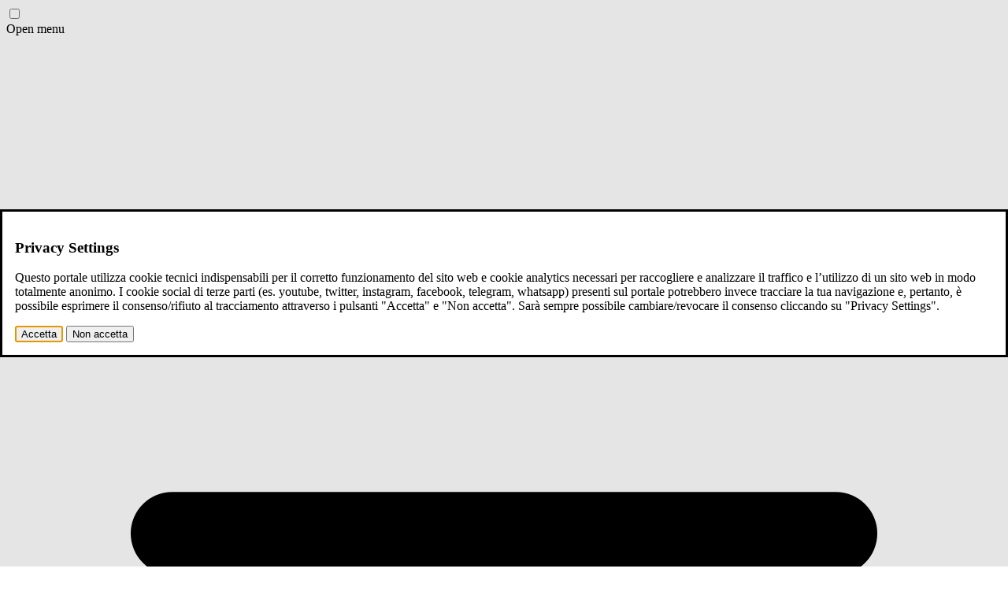

--- FILE ---
content_type: text/html; charset=utf-8
request_url: https://tva.aqp.it/view/4s2tjiaaSJ9C
body_size: 17998
content:
<!DOCTYPE html><html lang="it"> <head><meta charset="utf-8"><meta name="viewport" content="width=device-width,initial-scale=1.0"><meta name="HandheldFriendly" content="true"><link rel="icon" type="image/svg+xml" href="/favicon.ico"><link rel="sitemap" href="/sitemap-index.xml"><meta name="”keywords”" content="Alberobello,Trulli,Unesco,Turismo"><meta name="generator" content="Astro v5.16.8"><link rel="manifest" href="/manifest.json"><link rel="preload" fetchpriority="high" as="image" href="https://www.trmnet.work/namorcdn/img/ogimages/4s2tjiaaSJ9C_poster.webp" type="image/webp"><!-- Plausible --><script defer data-domain="tva.aqp.it" src="https://plausible.io/js/script.js"></script><!-- Canonical URL --><link rel="canonical" href="https://tva.aqp.it/view/4s2tjiaaSJ9C/"><!-- Primary Meta Tags --><title>Alberobello, we are... in trulli | tva.aqp.it</title><meta name="title" content="Alberobello, we are... in trulli"><meta name="description" content="Appuntamento con gli Stati generali del turismo ad Alberobello in vista della candidatura a Capitale della Cultura 2027."><!-- Open Graph / Facebook --><meta property="og:type" content="video.other"><meta property="og:url" content="https://tva.aqp.it/view/4s2tjiaaSJ9C/"><meta property="og:title" content="Alberobello, we are... in trulli | tva.aqp.it"><meta property="og:description" content="Appuntamento con gli Stati generali del turismo ad Alberobello in vista della candidatura a Capitale della Cultura 2027."><meta property="og:image" content="https://www.trmnet.work/namorcdn/img/ogimages/4s2tjiaaSJ9C_poster.webp"><meta property="og:site_name" content="TVA"><!-- Twitter --><meta property="twitter:card" content="summary_large_image"><meta property="twitter:url" content="https://tva.aqp.it/view/4s2tjiaaSJ9C/"><meta property="twitter:title" content="Alberobello, we are... in trulli"><meta property="twitter:description" content="Appuntamento con gli Stati generali del turismo ad Alberobello in vista della candidatura a Capitale della Cultura 2027."><meta property="twitter:image" content="https://www.trmnet.work/namorcdn/img/ogimages/4s2tjiaaSJ9C_poster.webp"><link rel="stylesheet" href="/js/swiper/swiper-bundle.min.css"><script src="/js/swiper/swiper-bundle.min.js"></script><link rel="stylesheet" href="/js/highlight/styles/github-dark.min.css"><script src="/js/highlight/highlight.min.js"></script><script src="/js/highlight/languages/xml.min.js"></script><script src="https://www.gstatic.com/cv/js/sender/v1/cast_sender.js?loadCastFramework=1"></script><link rel="stylesheet" href="/_trmnetwork/_slug_.Bzq9MBtu.css">
<style>a[data-astro-cid-eimmu3lg].active{background-color:var(--color-tva-700);color:#fff}
</style></head> <body> <div class="drawer"> <input id="tva-drawer" type="checkbox" class="drawer-toggle" aria-label="Menu toggle"> <div class="drawer-content"> <nav class="navbar normalh bg-base-300/90 fixed z-30 top-0 left-0 max-w-full! transition-all duration-300 backdrop-blur-sm"> <div class="container mx-auto flex justify-between xl:px-10"> <div class="navbar-start w-auto! flex gap-2"> <div class="z-120"> <div tabindex="0" role="button" class="-translate-y-1" aria-label="Menu"> <label for="tva-drawer" class="btn btn-xs drawer-button border-s-neutral-content transition-colors duration-300 mt-2 bg-transparent border-none hover:bg-base-300/50 shadow-none"> <span class="sr-only">Open menu</span> <svg class="size-6" fill="none" viewBox="0 0 24 24" stroke="currentColor">
  <path stroke-linecap="round" stroke-linejoin="round" stroke-width="2" d="M4 6h16M4 12h16M4 18h7"></path>
</svg> </label> </div> </div> <div> <a href="/" title="Home" aria-label="Home"> <div class="relative w-25 tva-logo-wrapper"> <svg viewBox="0 0 300 94" fill="none" id="tva-positive" class="tvalogo h-8 -translate-y-4 transition-all duration-300 absolute top-0 left-0">
<path fill-rule="evenodd" clip-rule="evenodd" d="M53.0499 89.8743C46.7641 92.8222 40.1014 93.8254 35.2613 93.7626C23.5705 93.7635 0 87.8677 0 60.5227C0 33.1793 35.2613 2.44922 35.2613 2.44922C35.2613 2.44922 44.1251 10.0953 52.9245 21.2621C44.1251 32.3636 35.2613 46.8501 35.2613 60.5227C35.2613 76.8927 43.7474 85.5471 53.0499 89.8743Z" fill="#A4CBDC" />
<path fill-rule="evenodd" clip-rule="evenodd" d="M70.5873 60.5223C70.5873 76.8294 62.2893 85.5467 53.0503 89.8739C43.7478 85.5467 35.2617 76.8923 35.2617 60.5223C35.2617 46.8497 44.1255 32.3632 52.9249 21.2617C61.7244 32.3632 70.5873 46.8497 70.5873 60.5223Z" fill="#21393F" />
<path fill-rule="evenodd" clip-rule="evenodd" d="M105.853 60.5222C105.853 87.8672 82.5297 93.825 70.5873 93.763C65.8734 93.763 59.2726 92.8217 53.0503 89.8738C62.2901 85.5475 70.5882 76.8294 70.5882 60.5222C70.5882 46.8497 61.7252 32.3632 52.9258 21.2617C61.7244 10.0949 70.5873 2.44876 70.5873 2.44876C70.5873 2.44876 105.853 33.1788 105.853 60.5222ZM250.602 56.3198L256.007 34.8722L261.287 56.3198H250.602ZM271.032 0H241.117L216.163 92.3829L239.105 92.4457L241.871 82.3483H270.027L272.666 92.5085H299.633L271.032 0Z" fill="#377A8C" />
<path fill-rule="evenodd" clip-rule="evenodd" d="M164.928 26.8434H170.467V0H106.48V26.8434H125.084V92.8845H152.108V26.8434H164.928Z" fill="#404143" />
<path fill-rule="evenodd" clip-rule="evenodd" d="M240.362 0H211.193L199.378 46.348L187.495 0H171.096V27.5963H165.373V27.4707L182.912 92.3829H215.534L240.362 0Z" fill="#404143" />
</svg> <svg viewBox="0 0 300 94" fill="none" id="tva-negative" class="tvalogo h-8 -translate-y-4 transition-all duration-300 absolute top-0 left-0 opacity-0">

<path fill-rule="evenodd" clip-rule="evenodd" d="M53.0499 89.679C46.7641 92.6205 40.1014 93.6216 35.2613 93.559C23.5705 93.5598 0 87.6768 0 60.391C0 33.1069 35.2613 2.44336 35.2613 2.44336C35.2613 2.44336 44.1251 10.0729 52.9245 21.2155C44.1251 32.2929 35.2613 46.7481 35.2613 60.391C35.2613 76.7255 43.7474 85.3612 53.0499 89.679Z" fill="white" />
<path fill-rule="evenodd" clip-rule="evenodd" d="M70.5873 60.3903C70.5873 76.6622 62.2893 85.3605 53.0503 89.6784C43.7478 85.3605 35.2617 76.7249 35.2617 60.3903C35.2617 46.7474 44.1255 32.2923 52.9249 21.2148C61.7244 32.2923 70.5873 46.7474 70.5873 60.3903Z" fill="#99C0CE" />
<path fill-rule="evenodd" clip-rule="evenodd" d="M105.853 60.3911C105.853 87.6769 82.5297 93.6217 70.5873 93.5599C65.8734 93.5599 59.2726 92.6206 53.0503 89.6791C62.2901 85.3621 70.5882 76.6629 70.5882 60.3911C70.5882 46.7482 61.7252 32.293 52.9258 21.2156C61.7244 10.073 70.5873 2.44345 70.5873 2.44345C70.5873 2.44345 105.853 33.107 105.853 60.3911ZM250.602 56.1978L256.007 34.7967L261.287 56.1978H250.602ZM271.032 0H241.117L216.163 92.1827L239.105 92.2454L241.871 82.1699H270.027L272.666 92.3081H299.633L271.032 0Z" fill="#BAD5DB" />
<path fill-rule="evenodd" clip-rule="evenodd" d="M164.928 26.7852H170.467V0H106.48V26.7852H125.084V92.6833H152.108V26.7852H164.928Z" fill="white" />
<path fill-rule="evenodd" clip-rule="evenodd" d="M240.362 0H211.193L199.378 46.2476L187.495 0H171.096V27.5365H165.373V27.4111L182.912 92.1827H215.534L240.362 0Z" fill="white" />

</svg> </div> </a> </div> <div class="navbar-center hidden lg:flex gap-6 ml-8 transition-transform duration-250"> <a href="/ci-raccontiamo" class="mitem p-1 hover:bg-white" data-astro-cid-eimmu3lg> Ci raccontiamo </a> <a href="/contatti" class="mitem p-1 hover:bg-white" data-astro-cid-eimmu3lg> Raccontaci </a>  </div> </div> <div class="navbar-end text-right flex gap-1"> <div class="w-38 text-right selection:bg-tva-600 selection:text-white"> <div class="text-xs text-tva-800 font-semibold gap-1"> <svg width="27" height="30" viewBox="0 0 27 30" class="inline-block size-4 fill-tva-600 mr-1">
<g clip-path="url(#clip0_985_357)">
<path d="M8.90625 1.40625V0H6.09375V1.40625V3.75H0V8.4375V11.25V27.1875V30H2.8125H23.4375H26.25V27.1875V11.25V8.4375V3.75H20.1562V1.40625V0H17.3438V1.40625V3.75H8.90625V1.40625ZM2.8125 11.25H23.4375V27.1875H2.8125V11.25Z" />
</g>

</svg> <span id="cTime"></span> </div> <script>
  var options = {
    year: "numeric",
    month: "long",
    day: "numeric",
  };

  document.querySelector("#cTime").innerText +=
    " " + new Date().toLocaleDateString("it-IT", options);
</script> </div> <div class="size-10"> <style>astro-island,astro-slot,astro-static-slot{display:contents}</style><script>(()=>{var e=async t=>{await(await t())()};(self.Astro||(self.Astro={})).only=e;window.dispatchEvent(new Event("astro:only"));})();</script><script>(()=>{var A=Object.defineProperty;var g=(i,o,a)=>o in i?A(i,o,{enumerable:!0,configurable:!0,writable:!0,value:a}):i[o]=a;var d=(i,o,a)=>g(i,typeof o!="symbol"?o+"":o,a);{let i={0:t=>m(t),1:t=>a(t),2:t=>new RegExp(t),3:t=>new Date(t),4:t=>new Map(a(t)),5:t=>new Set(a(t)),6:t=>BigInt(t),7:t=>new URL(t),8:t=>new Uint8Array(t),9:t=>new Uint16Array(t),10:t=>new Uint32Array(t),11:t=>1/0*t},o=t=>{let[l,e]=t;return l in i?i[l](e):void 0},a=t=>t.map(o),m=t=>typeof t!="object"||t===null?t:Object.fromEntries(Object.entries(t).map(([l,e])=>[l,o(e)]));class y extends HTMLElement{constructor(){super(...arguments);d(this,"Component");d(this,"hydrator");d(this,"hydrate",async()=>{var b;if(!this.hydrator||!this.isConnected)return;let e=(b=this.parentElement)==null?void 0:b.closest("astro-island[ssr]");if(e){e.addEventListener("astro:hydrate",this.hydrate,{once:!0});return}let c=this.querySelectorAll("astro-slot"),n={},h=this.querySelectorAll("template[data-astro-template]");for(let r of h){let s=r.closest(this.tagName);s!=null&&s.isSameNode(this)&&(n[r.getAttribute("data-astro-template")||"default"]=r.innerHTML,r.remove())}for(let r of c){let s=r.closest(this.tagName);s!=null&&s.isSameNode(this)&&(n[r.getAttribute("name")||"default"]=r.innerHTML)}let p;try{p=this.hasAttribute("props")?m(JSON.parse(this.getAttribute("props"))):{}}catch(r){let s=this.getAttribute("component-url")||"<unknown>",v=this.getAttribute("component-export");throw v&&(s+=` (export ${v})`),console.error(`[hydrate] Error parsing props for component ${s}`,this.getAttribute("props"),r),r}let u;await this.hydrator(this)(this.Component,p,n,{client:this.getAttribute("client")}),this.removeAttribute("ssr"),this.dispatchEvent(new CustomEvent("astro:hydrate"))});d(this,"unmount",()=>{this.isConnected||this.dispatchEvent(new CustomEvent("astro:unmount"))})}disconnectedCallback(){document.removeEventListener("astro:after-swap",this.unmount),document.addEventListener("astro:after-swap",this.unmount,{once:!0})}connectedCallback(){if(!this.hasAttribute("await-children")||document.readyState==="interactive"||document.readyState==="complete")this.childrenConnectedCallback();else{let e=()=>{document.removeEventListener("DOMContentLoaded",e),c.disconnect(),this.childrenConnectedCallback()},c=new MutationObserver(()=>{var n;((n=this.lastChild)==null?void 0:n.nodeType)===Node.COMMENT_NODE&&this.lastChild.nodeValue==="astro:end"&&(this.lastChild.remove(),e())});c.observe(this,{childList:!0}),document.addEventListener("DOMContentLoaded",e)}}async childrenConnectedCallback(){let e=this.getAttribute("before-hydration-url");e&&await import(e),this.start()}async start(){let e=JSON.parse(this.getAttribute("opts")),c=this.getAttribute("client");if(Astro[c]===void 0){window.addEventListener(`astro:${c}`,()=>this.start(),{once:!0});return}try{await Astro[c](async()=>{let n=this.getAttribute("renderer-url"),[h,{default:p}]=await Promise.all([import(this.getAttribute("component-url")),n?import(n):()=>()=>{}]),u=this.getAttribute("component-export")||"default";if(!u.includes("."))this.Component=h[u];else{this.Component=h;for(let f of u.split("."))this.Component=this.Component[f]}return this.hydrator=p,this.hydrate},e,this)}catch(n){console.error(`[astro-island] Error hydrating ${this.getAttribute("component-url")}`,n)}}attributeChangedCallback(){this.hydrate()}}d(y,"observedAttributes",["props"]),customElements.get("astro-island")||customElements.define("astro-island",y)}})();</script><astro-island uid="1hu4yH" component-url="/_trmnetwork/SearchWidget.DDS4H9Ue.js" component-export="default" renderer-url="/_trmnetwork/client.D3CBU0Yd.js" props="{}" ssr client="only" opts="{&quot;name&quot;:&quot;SearchWidget&quot;,&quot;value&quot;:&quot;react&quot;}"></astro-island> </div> </div> </div> </nav> </div> <div class="drawer-side z-99 mt-16 drop-shadow-2xl before:min-h-[calc(100vh+15rem)]"> <div class="flex flex-col z-100 bg-base-200 min-h-full pl-8 py-4 overflow-y-auto pb-40"> <h2 class="text-tva-700/60 font-bold md:text-xl md:m-4 mt-4" aria-label="Sezioni">
Sezioni
</h2> <ul class="bg-base-200 text-base-content min-h-full w-80 px-4 md:px-8"> <li class="text-sm md:text-base"> <a href="/section/ambiente" class="hover:bg-tva-600 hover:text-white w-full p-2 block transition-colors duration-300 ease-in-out" aria-label="Ambiente"> Ambiente </a> </li><li class="text-sm md:text-base"> <a href="/section/luoghi" class="hover:bg-tva-600 hover:text-white w-full p-2 block transition-colors duration-300 ease-in-out" aria-label="Luoghi"> Luoghi </a> </li><li class="text-sm md:text-base"> <a href="/section/futuro" class="hover:bg-tva-600 hover:text-white w-full p-2 block transition-colors duration-300 ease-in-out" aria-label="Futuro"> Futuro </a> </li><li class="text-sm md:text-base"> <a href="/section/arte" class="hover:bg-tva-600 hover:text-white w-full p-2 block transition-colors duration-300 ease-in-out" aria-label="Culture"> Culture </a> </li><li class="text-sm md:text-base"> <a href="/section/persone" class="hover:bg-tva-600 hover:text-white w-full p-2 block transition-colors duration-300 ease-in-out" aria-label="Persone"> Persone </a> </li> </ul> <a href="/section/tg" aria-label="TG"> <h2 class="text-tva-700 cursor-pointer hover:text-gray-100 hover:bg-tva-600 font-bold md:text-lg md:mx-4 md:my-0 z-100 p-1" aria-label="TG"> TG </h2> </a><a href="/photostories" aria-label="Photostories"> <h2 class="text-tva-700 cursor-pointer hover:text-gray-100 hover:bg-tva-600 font-bold md:text-lg md:mx-4 md:my-0 z-100 p-1" aria-label="Photostories"> Photostories </h2> </a><a href="/post" aria-label="Articoli"> <h2 class="text-tva-700 cursor-pointer hover:text-gray-100 hover:bg-tva-600 font-bold md:text-lg md:mx-4 md:my-0 z-100 p-1" aria-label="Articoli"> Articoli </h2> </a> <h2 class="text-tva-700/60 font-bold md:text-xl md:m-4" aria-label="Rubriche">
Rubriche
</h2> <ul class="bg-base-200 text-base-content min-h-full w-80 px-4 md:px-8"> <li class="text-sm md:text-base"> <a href="/section/un-tanto-dacqua" class="hover:bg-tva-600 hover:text-white w-full p-2 block transition-colors duration-300 ease-in-out" aria-label="Un tanto d'acqua"> Un tanto d&#39;acqua </a> </li><li class="text-sm md:text-base"> <a href="/section/racconti" class="hover:bg-tva-600 hover:text-white w-full p-2 block transition-colors duration-300 ease-in-out" aria-label="Racconti di terra e di acqua"> Racconti di terra e di acqua </a> </li><li class="text-sm md:text-base"> <a href="/section/tva-talk" class="hover:bg-tva-600 hover:text-white w-full p-2 block transition-colors duration-300 ease-in-out" aria-label="TVA Talk"> TVA Talk </a> </li><li class="text-sm md:text-base"> <a href="/section/10incondotta" class="hover:bg-tva-600 hover:text-white w-full p-2 block transition-colors duration-300 ease-in-out" aria-label="10 in condotta"> 10 in condotta </a> </li><li class="text-sm md:text-base"> <a href="/section/magazine" class="hover:bg-tva-600 hover:text-white w-full p-2 block transition-colors duration-300 ease-in-out" aria-label="Magazine"> Magazine </a> </li><li class="text-sm md:text-base"> <a href="/section/viaggiando" class="hover:bg-tva-600 hover:text-white w-full p-2 block transition-colors duration-300 ease-in-out" aria-label="Viaggiando con Manuela Vitulli"> Viaggiando con Manuela Vitulli </a> </li><li class="text-sm md:text-base"> <a href="/section/pinuccio" class="hover:bg-tva-600 hover:text-white w-full p-2 block transition-colors duration-300 ease-in-out" aria-label="In gita con Pinuccio"> In gita con Pinuccio </a> </li> </ul> <ul class="max-lg:block hidden bg-base-200 text-base-content min-h-full w-80 px-0"> <li class="my-2 py-2 hover:bg-tva-600 hover:text-white w-fit text-sm md:text-base"> <a href="/ci-raccontiamo" class="mitem p-3"> Ci raccontiamo </a> </li><li class="my-2 py-2 hover:bg-tva-600 hover:text-white w-fit text-sm md:text-base"> <a href="/contatti" class="mitem p-3"> Raccontaci </a> </li> </ul> </div> <script slot="head" src="/js/gsap.min.js"></script> <script slot="head" src="/js/ScrollTrigger.min.js"></script> <script>
      const getPosition = (el) => {
        var x = 0,
          y = 0;

        while (el != null && (el.tagName || "").toLowerCase() != "html") {
          x += el.offsetLeft || 0;
          y += el.offsetTop || 0;
          el = el.parentElement;
        }

        return { x: parseInt(x, 10), y: parseInt(y, 10) };
      };

      document.querySelectorAll("div.btn-ghost[data-anchor]")?.forEach((a) =>
        a.addEventListener("click", (e) => {
          e.preventDefault();
          //console.log("ouch");
          const anchor = e.target.getAttribute("data-anchor");
          if (anchor) {
            const element = document.querySelector(anchor);

            window.scrollTo({
              top: getPosition(element).y - 140,
              behavior: "smooth",
            });
          }
        })
      );
      document
        .querySelector(".drawer-side, .drawer-side li")
        .addEventListener("click", () => {
          document.getElementById("tva-drawer").click();
        });

      document.addEventListener("DOMContentLoaded", () => {
        gsap.registerPlugin(ScrollTrigger);
        ScrollTrigger.create({
          start: "top -80px",
          end: 99999,
          onUpdate: (self) => {
            if (self.direction === -1) {
              document.querySelector(".navbar").classList.remove("tinyh");
              document.querySelector(".drawer-side").classList.remove("mmt");
            } else {
              document.querySelector(".navbar").classList.add("tinyh");
              document.querySelector(".drawer-side").classList.add("mmt");
            }
          },
          toggleActions: "none none none none",
        });
        const TVAPlayer = document.querySelector(".TVAPlayer");
        if (TVAPlayer && TVAPlayer.dataset.noStuck !== "true")
          ScrollTrigger.create({
            trigger: ".TVAPlayer",
            start: "top top",
            end: "9999px",

            toggleClass: "stucked",
            // markers: true,
          });
      });
    </script> </div> </div> <main class="container mx-auto py-10 md:py-15 lg:py-8 bg-white  selection:bg-tva-500 selection:text-white lg:px-0!" id="theMain"> <div class="px-0  lg:px-0!">  <section class="container mx-auto bg-tuatara-800 pt-4"> <astro-island uid="1icse0" component-url="/_trmnetwork/ToastWrapper.Dx1F9Vey.js" component-export="default" renderer-url="/_trmnetwork/client.D3CBU0Yd.js" props="{}" ssr client="only" opts="{&quot;name&quot;:&quot;ToastWrapper&quot;,&quot;value&quot;:&quot;react&quot;}"></astro-island> <div class="relative"> <div class="w-full text-white overflow-clip relative h-auto"> <div class="pt-8 bg-tuatara-800 lg:mx-12"> <div class="relative lg:w-full mx-auto bg-tuatara-800 px-4 lg:px-0"> <div class="lg:w-10/12 mx-auto aspect-video"> <div class="container mx-auto text-xs mb-2"> <a href="/" class="text-tuatara-300 hover:text-tuatara-100">◀︎ indietro</a> </div> <script slot="head" src="/js/videojs/video.min.js"></script> <link slot="head" href="/js/videojs/video-js.min.css" rel="stylesheet"><script slot="head" src="/js/silvermine-videojs-airplay.min.js"></script><script slot="head" src="/js/silvermine-videojs-chromecast.min.js"></script><link slot="head" href="/js/silvermine-videojs-chromecast.css" rel="stylesheet"><link slot="head" href="/js/silvermine-videojs-airplay.css" rel="stylesheet"><div class="w-full aspect-video"> <div class="TVAPlayer" data-no-stuck="true" id="TVAPlayerContainer"> <div class="videoHandler flex"> <div id="mHandler" class="bg-tva-700/60 grow w-8 text-center vhand cursor-pointer hover:bg-tva-600/60 transition-color duration-300 rounded-l-lg"> <div class="flex flex-col justify-center h-full"> <div> <svg width="50px" height="85px" viewBox="0 0 50 85" class="size-4 mx-auto fill-base-100" id="cright">
    <g id="Group" transform="translate(-136.000000, 0.000000)" fill-rule="nonzero">
        <path d="M183.559547,48.5035576 C186.813484,45.1846292 186.813484,39.7946894 183.559547,36.475761 L150.239229,2.48993386 C147.844332,0.0472025377 144.278016,-0.669686003 141.154237,0.657885369 C138.030457,1.98545674 136,5.06542232 136,8.51710789 L136,76.4887621 C136,79.9138963 138.030457,83.0204133 141.154237,84.3479846 C144.278016,85.675556 147.844332,84.932116 150.239229,82.5159362 L183.559547,48.530109 L183.559547,48.5035576 Z" id="Path"></path>
    </g>

</svg> <svg width="50px" height="85px" viewBox="0 0 50 85" class="size-4 mx-auto fill-base-100 hidden" id="cleft">


    <g id="Group" fill-rule="nonzero">
        <path d="M47.5595471,48.5035576 C50.8134843,45.1846292 50.8134843,39.7946894 47.5595471,36.475761 L14.2392295,2.48993386 C11.8443316,0.0472025377 8.2780164,-0.669686003 5.15423663,0.657885369 C2.03045685,1.98545674 0,5.06542232 0,8.51710789 L0,76.4887621 C0,79.9138963 2.03045685,83.0204133 5.15423663,84.3479846 C8.2780164,85.675556 11.8443316,84.932116 14.2392295,82.5159362 L47.5595471,48.530109 L47.5595471,48.5035576 Z" id="Path-Copy" transform="translate(25.000000, 42.500000) scale(-1, 1) translate(-25.000000, -42.500000) ">
        </path>
    </g>

</svg> </div> </div> </div> <div class="w-full aspect-video"> <div data-vjs-player> <video id="TVAPlayer" class="video-js vjs-16-9 vjs-default-skin transition-all duration-300" playsinline></video> </div>  </div> </div> </div> </div> <script src="/js/moment.min.js"></script> <script>(function(){const video = "https://ce645efc12a547e688fca1359217c297.msvdn.net/vod/4s2tjiaaSJ9C/playlist.m3u8";
const autoplay = false;
const poster = "https://www.trmnet.work/namorcdn/img/ogimages/4s2tjiaaSJ9C_poster.webp";
const palinsesto = undefined;
const muted = false;

  let caretState = false;
  const handleHandler = () => {
    caretState = !caretState;
    // console.log(caretState);
    if (caretState) {
      document.querySelector(".TVAPlayer").classList.add("sided");
      document.querySelector("#cright").classList.add("hidden");
      document.querySelector("#cleft").classList.remove("hidden");
    } else {
      document.querySelector(".TVAPlayer").classList.remove("sided");
      document.querySelector("#cright").classList.remove("hidden");
      document.querySelector("#cleft").classList.add("hidden");
    }
  };

  document.querySelector("#mHandler").addEventListener("click", handleHandler);
  const doTheSeek = () => {
    const hour = moment().hour() % 3;
    const zerotime = moment().hour(hour);
    const zeroSeconds = zerotime.diff(moment().startOf("day"), "seconds");
    let choosenIndex = palinsesto.findIndex(
      (item) => item.startAbsolute > zeroSeconds
    );
    if (choosenIndex > 0) choosenIndex = choosenIndex - 1;
    const seek = zeroSeconds - palinsesto[choosenIndex].startAbsolute;
    return { theIndex: choosenIndex, theSeek: seek };
  };

  const playerPlay = () => {
    setTimeout(() => {
      try {
        if (!player.activePlugins_.chromecast) player.chromecast();
        player.airPlay();
      } catch (error) {
        // console.error(error);
      }

      try {
        player.airPlay();
      } catch (e) {
        console.error(e);
      }

      if (palinsesto) {
        const caption = document.getElementById("TVAPlayerCaption");

        const r = doTheSeek();
        if (palinsesto) caption.innerHTML = palinsesto[r.theIndex].title;

        player.src(palinsesto[r.theIndex].file);
        player.currentTime(r.theSeek);
      }
      if (autoplay) player.play();

      const watermark = document.createElement("div");
      watermark.classList.add(
        "absolute",
        "right-2",
        "top-2",
      );
      const waterMarkImg = document.createElement("img");
      waterMarkImg.src = "/img/tva_77.png";
      waterMarkImg.setAttribute("loading", "eager");
      waterMarkImg.setAttribute("width", "77");
      waterMarkImg.setAttribute("height", "32");
      waterMarkImg.classList.add("w-18");
      waterMarkImg.alt = "TVA Logo";
      watermark.appendChild(waterMarkImg);

      player.el().appendChild(watermark);
    }, 300);
  };
  // Invoke Chromecast device discover
  setTimeout(() => {
    try {
      if (chrome)
        chrome.cast.requestSession(function (session) {
          if (session) {
            console.log(session);
          }
        });
    } catch (error) {}
  }, 1500);

  const player = videojs("TVAPlayer", {
    loop: false,
    playsInline: true,
    muted: muted,
    autoplay: false,
    playsInline: true,

    sources: [
      {
        src: palinsesto ? palinsesto[doTheSeek().theIndex].file : video,
      },
    ],
    plugins: {
      airPlay: {
        addButtonToControlBar: true, // defaults to `true`
      },
    },

    techOrder: ["chromecast", "html5"],
    language: "it",
    controls: true,
    poster: poster !== "" ? poster : "img/posters/TG_TVA_2025_720p.webp",
  });

  playerPlay();
  player.on("ended", () => {
    if (palinsesto) playerPlay();
    else {
      player.autoplay = false;
      player.posterImage.show();

      player.currentTime(0);
      player.pause();
      player.hasStarted(false);
    }
  });
})();</script> <script>
  window.SILVERMINE_VIDEOJS_CHROMECAST_CONFIG = {
    preloadWebComponents: true,
  };
</script> </div> <div class="bg-tuatara-800 w-full flex flex-col md:flex-row py-4 md:px-6 justify-between items-center px-4 lg:px-20 xl:px-24 2xl:px-30"> <div class="w-full md:w-2/3"> <h1 class="text-xl md:text-2xl line-clamp-1 lg:line-clamp-2 tva-title"> Alberobello, we are... in trulli </h1> <p class="text-sm md:text-base text-tuatara-300"> Appuntamento con gli Stati generali del turismo ad Alberobello in vista della candidatura a Capitale della Cultura 2027. </p> <div class="flex justify-between flex-col md:flex-row"> <div> <p class="mt-2 inline-block"> <svg width="20" height="21" viewBox="0 0 20 21" fill="none" class="inline mr-2 size-4 fill-white mb-1">
<g clip-path="url(#clip0_1177_1672)">
<path d="M10 0.5C15.5234 0.5 20 4.97656 20 10.5C20 16.0234 15.5234 20.5 10 20.5C4.47656 20.5 0 16.0234 0 10.5C0 9.01953 0.320312 7.61719 0.898438 6.35547C1.13281 5.83984 1.41016 5.34766 1.72656 4.88672L1.73047 4.87891C2.08594 4.35547 2.48438 3.87109 2.92969 3.42969L4.25391 4.75391C3.89453 5.11328 3.56641 5.50781 3.27734 5.92969L3.27344 5.9375C2.44531 7.15625 1.9375 8.61328 1.87891 10.1836C1.875 10.2891 1.87109 10.3945 1.87109 10.5C1.87109 14.9883 5.50781 18.625 9.99609 18.625C14.4844 18.625 18.1211 14.9883 18.1211 10.5C18.1211 6.32812 14.9805 2.89453 10.9336 2.42969V4.5625V5.5H9.99609H9.05859V4.5625V1.4375V0.5H9.99609H10ZM6.875 6.05078L7.53906 6.71484L10.6641 9.83984L11.3281 10.5039L10 11.8242L9.33594 11.1602L6.21094 8.03516L5.54688 7.37109L6.875 6.05078Z" />
</g>
<defs>
<clipPath id="clip0_1177_1672">
<rect width="20" height="20" fill="white" transform="translate(0 0.5)" />
</clipPath>
</defs>
</svg> 00:06:01 <svg width="27" height="30" viewBox="0 0 27 30" class="inline ml-2 mb-1 size-4 fill-white mr-1">
<g clip-path="url(#clip0_985_357)">
<path d="M8.90625 1.40625V0H6.09375V1.40625V3.75H0V8.4375V11.25V27.1875V30H2.8125H23.4375H26.25V27.1875V11.25V8.4375V3.75H20.1562V1.40625V0H17.3438V1.40625V3.75H8.90625V1.40625ZM2.8125 11.25H23.4375V27.1875H2.8125V11.25Z" />
</g>

</svg> 15 marzo 2024  </p> </div> <div class="md:flex gap-2 md:scale-80 mt-3 md:mt-1"> <a href="/section/futuro" aria-label="Futuro"> <button class="btn btn-xs text-tuatara-700 bg-white border-0 border-b-2 border-tva-600 hover:bg-tva-600 hover:text-white group rounded-none transition-all duration-500 hover:border-transparent p-3 "> <svg width="40" height="40" viewBox="0 0 40 40" fill="none" class="size-4 fill-tva-600 group-hover:fill-white transition-all duration-500">
<g clip-path="url(#clip0_1122_548)">
<path d="M15.4609 19.8368C17.9766 10.9696 22.25 7.01648 26.1641 5.23523C29.5859 3.67273 33.2031 3.56335 36.0703 3.93835C36.4453 6.79773 36.3359 10.4149 34.7734 13.8446C32.9922 17.7509 29.0391 22.0321 20.1719 24.5477C19.6719 23.5399 19.0156 22.618 18.2031 21.8134C17.3906 21.0087 16.4688 20.3446 15.4688 19.8446L15.4609 19.8368ZM3.46875 22.4774C3.5625 22.493 3.65625 22.5009 3.75 22.5009H10.8359C12.6016 22.5009 14.2969 23.204 15.5469 24.454C16.7969 25.704 17.5 27.3993 17.5 29.1649V35.6259C17.5 35.6337 17.5 35.6337 17.5 35.6415V40.0008L30 33.7509V24.3837C41.2109 17.4227 40.6562 6.26648 39.2734 0.727413C33.7344 -0.6554 22.5781 -1.21009 15.6172 10.0008H10.5859C10.5781 10.0008 10.5703 10.0008 10.5625 10.0008H6.25L0 22.4696L3.46875 22.4774ZM0.0390625 39.9618C0.0390625 39.9618 9.14062 40.5868 13.0078 36.7196C15.6953 34.0321 15.6953 29.6805 13.0078 26.993C10.3203 24.3055 5.96875 24.3055 3.28125 26.993C-0.585938 30.8602 0.0390625 39.9618 0.0390625 39.9618ZM5.04688 34.954C5.04688 34.954 4.83594 31.9305 6.125 30.6415C7.01562 29.7509 8.46875 29.7509 9.35938 30.6415C10.25 31.5321 10.25 32.9852 9.35938 33.8759C8.07031 35.1649 5.04688 34.954 5.04688 34.954ZM31.875 11.2508C31.875 10.422 31.5458 9.62719 30.9597 9.04114C30.3737 8.45509 29.5788 8.12585 28.75 8.12585C27.9212 8.12585 27.1263 8.45509 26.5403 9.04114C25.9542 9.62719 25.625 10.422 25.625 11.2508C25.625 12.0797 25.9542 12.8745 26.5403 13.4606C27.1263 14.0466 27.9212 14.3758 28.75 14.3758C29.5788 14.3758 30.3737 14.0466 30.9597 13.4606C31.5458 12.8745 31.875 12.0797 31.875 11.2508Z" />
</g>
<defs>
<clipPath id="clip0_1122_548">
<rect width="40" height="40.0008" fill="white" />
</clipPath>
</defs>
</svg> <span>Futuro</span> </button> </a> </div> </div> </div> <div class="flex md:max-lg:flex-col items-center xl:mt-2"> <div class="mb-8 xl:mb-4 mr-2 lg:pl-6"> <p class=" mt-8"> <span class="hidden xl:inline-block">condividi su </span><a href="https://www.facebook.com/sharer/sharer.php?u=https://tva.aqp.it/view/4s2tjiaaSJ9C/" rel="noopener noreferrer" target="_blank" aria-label="Condividi su Facebook"><svg width="20" height="20" viewBox="0 0 20 20" fill="none" class="inline ml-2 fill-white hover:opacity-70">
<g clip-path="url(#clip0_1209_1121)">
<path d="M20 10C20 4.47656 15.5234 0 10 0C4.47656 0 0 4.47656 0 10C0 14.6875 3.23047 18.625 7.58594 19.707V13.0547H5.52344V10H7.58594V8.68359C7.58594 5.28125 9.125 3.70312 12.4688 3.70312C13.1016 3.70312 14.1953 3.82812 14.6445 3.95312V6.71875C14.4102 6.69531 14 6.67969 13.4883 6.67969C11.8477 6.67969 11.2148 7.30078 11.2148 8.91406V10H14.4805L13.918 13.0547H11.2109V19.9258C16.1641 19.3281 20 15.1133 20 10Z" />
</g>
<defs>
<clipPath id="clip0_1209_1121">
<rect width="20" height="20" fill="white" />
</clipPath>
</defs>
</svg></a> <a href="https://twitter.com/intent/tweet?url=https://tva.aqp.it/view/4s2tjiaaSJ9C/" rel="noopener noreferrer" target="_blank" aria-label="Condividi su Twitter" class="not-prose"> <svg width="20" height="20" viewBox="0 0 20 20" fill="none" class="inline ml-2 fill-white hover:opacity-70">
<path d="M15.2031 1.875H17.9609L11.9375 8.75781L19.0234 18.125H13.4766L9.12891 12.4453L4.16016 18.125H1.39844L7.83984 10.7617L1.04688 1.875H6.73437L10.6602 7.06641L15.2031 1.875ZM14.2344 16.4766H15.7617L5.90234 3.4375H4.26172L14.2344 16.4766Z" />
</svg> </a> <a href="https://www.linkedin.com/shareArticle?mini=true&url=https://tva.aqp.it/view/4s2tjiaaSJ9C/" rel="noopener noreferrer" target="_blank" aria-label="Condividi su Linkedin" class="not-prose"> <svg width="18" height="20" viewBox="0 0 18 20" fill="none" class="inline ml-2 fill-white hover:opacity-70">
<g clip-path="url(#clip0_1209_1125)">
<path d="M16.25 1.25H1.24609C0.558594 1.25 0 1.81641 0 2.51172V17.4883C0 18.1836 0.558594 18.75 1.24609 18.75H16.25C16.9375 18.75 17.5 18.1836 17.5 17.4883V2.51172C17.5 1.81641 16.9375 1.25 16.25 1.25ZM5.28906 16.25H2.69531V7.89844H5.29297V16.25H5.28906ZM3.99219 6.75781C3.16016 6.75781 2.48828 6.08203 2.48828 5.25391C2.48828 4.42578 3.16016 3.75 3.99219 3.75C4.82031 3.75 5.49609 4.42578 5.49609 5.25391C5.49609 6.08594 4.82422 6.75781 3.99219 6.75781ZM15.0117 16.25H12.418V12.1875C12.418 11.2188 12.3984 9.97266 11.0703 9.97266C9.71875 9.97266 9.51172 11.0273 9.51172 12.1172V16.25H6.91797V7.89844H9.40625V9.03906H9.44141C9.78906 8.38281 10.6367 7.69141 11.8984 7.69141C14.5234 7.69141 15.0117 9.42188 15.0117 11.6719V16.25Z" />
</g>
<defs>
<clipPath id="clip0_1209_1125">
<rect width="17.5" height="20" fill="white" />
</clipPath>
</defs>
</svg> </a> <a href="https://api.whatsapp.com/send?text=https://tva.aqp.it/view/4s2tjiaaSJ9C/" rel="noopener noreferrer" target="_blank" aria-label="Condividi su Whatsapp" class="not-prose"> <svg width="18" height="20" viewBox="0 0 18 20" fill="none" class="inline ml-2 fill-white hover:opacity-70">
<g clip-path="url(#clip0_1209_1127)">
<path d="M15.3789 3.79297C13.7422 2.15234 11.5625 1.25 9.24609 1.25C4.46484 1.25 0.574219 5.14062 0.574219 9.92188C0.574219 11.4492 0.972656 12.9414 1.73047 14.2578L0.5 18.75L5.09766 17.543C6.36328 18.2344 7.78906 18.5977 9.24219 18.5977H9.24609C14.0234 18.5977 18 14.707 18 9.92578C18 7.60938 17.0156 5.43359 15.3789 3.79297ZM9.24609 17.1367C7.94922 17.1367 6.67969 16.7891 5.57422 16.1328L5.3125 15.9766L2.58594 16.6914L3.3125 14.0312L3.14062 13.7578C2.41797 12.6094 2.03906 11.2852 2.03906 9.92188C2.03906 5.94922 5.27344 2.71484 9.25 2.71484C11.1758 2.71484 12.9844 3.46484 14.3438 4.82812C15.7031 6.19141 16.5391 8 16.5352 9.92578C16.5352 13.9023 13.2188 17.1367 9.24609 17.1367ZM13.1992 11.7383C12.9844 11.6289 11.918 11.1055 11.7188 11.0352C11.5195 10.9609 11.375 10.9258 11.2305 11.1445C11.0859 11.3633 10.6719 11.8477 10.543 11.9961C10.418 12.1406 10.2891 12.1602 10.0742 12.0508C8.80078 11.4141 7.96484 10.9141 7.125 9.47266C6.90234 9.08984 7.34766 9.11719 7.76172 8.28906C7.83203 8.14453 7.79687 8.01953 7.74219 7.91016C7.6875 7.80078 7.25391 6.73438 7.07422 6.30078C6.89844 5.87891 6.71875 5.9375 6.58594 5.92969C6.46094 5.92188 6.31641 5.92188 6.17188 5.92188C6.02734 5.92188 5.79297 5.97656 5.59375 6.19141C5.39453 6.41016 4.83594 6.93359 4.83594 8C4.83594 9.06641 5.61328 10.0977 5.71875 10.2422C5.82812 10.3867 7.24609 12.5742 9.42188 13.5156C10.7969 14.1094 11.3359 14.1602 12.0234 14.0586C12.4414 13.9961 13.3047 13.5352 13.4844 13.0273C13.6641 12.5195 13.6641 12.0859 13.6094 11.9961C13.5586 11.8984 13.4141 11.8438 13.1992 11.7383Z" />
</g>
<defs>
<clipPath id="clip0_1209_1127">
<rect width="17.5" height="20" fill="white" transform="translate(0.5)" />
</clipPath>
</defs>
</svg> </a> <span id="copyBtn" class="inline-block cursor-pointer" onclick="copyToClipboard()"> <svg width="14px" height="18px" viewBox="0 0 14 18" class="inline ml-2 fill-white hover:opacity-70">
   
            <path d="M6.57758621,1.09375 C5.81362698,1.09375 5.16614583,1.61669922 4.98457705,2.32421875 C4.92291218,2.56689453 4.7036593,2.734375 4.45357399,2.734375 L3.83692529,2.734375 C3.53545259,2.734375 3.2887931,2.98046875 3.2887931,3.28125 L3.2887931,4.375 L6.57758621,4.375 L9.86637931,4.375 L9.86637931,3.28125 C9.86637931,2.98046875 9.61971983,2.734375 9.31824713,2.734375 L8.70159842,2.734375 C8.45151311,2.734375 8.23226024,2.56689453 8.17059537,2.32421875 C7.98902658,1.61669922 7.34497126,1.09375 6.57758621,1.09375 Z M4.06645564,1.640625 C4.48783226,0.676757812 5.45391523,0 6.57758621,0 C7.70125718,0 8.66734016,0.676757812 9.08871677,1.640625 L9.31824713,1.640625 C10.0342448,1.640625 10.6440418,2.09863281 10.8701464,2.734375 L10.9626437,2.734375 C12.1719603,2.734375 13.1551724,3.71533203 13.1551724,4.921875 L13.1551724,15.3125 C13.1551724,16.519043 12.1719603,17.5 10.9626437,17.5 L2.19252874,17.5 C0.983212105,17.5 0,16.519043 0,15.3125 L0,4.921875 C0,3.71533203 0.983212105,2.734375 2.19252874,2.734375 L2.28502604,2.734375 C2.51113057,2.09863281 3.12092762,1.640625 3.83692529,1.640625 L4.06645564,1.640625 Z M10.9626437,4.375 C10.9626437,4.97998047 10.4727505,5.46875 9.86637931,5.46875 L6.57758621,5.46875 L3.2887931,5.46875 C2.68242188,5.46875 2.19252874,4.97998047 2.19252874,4.375 L2.19252874,3.828125 C1.58615751,3.828125 1.09626437,4.31689453 1.09626437,4.921875 L1.09626437,15.3125 C1.09626437,15.9174805 1.58615751,16.40625 2.19252874,16.40625 L10.9626437,16.40625 C11.5690149,16.40625 12.058908,15.9174805 12.058908,15.3125 L12.058908,4.921875 C12.058908,4.31689453 11.5690149,3.828125 10.9626437,3.828125 L10.9626437,4.375 Z M6.57758621,2.1875 C6.88031125,2.1875 7.12571839,2.43234428 7.12571839,2.734375 C7.12571839,3.03640572 6.88031125,3.28125 6.57758621,3.28125 C6.27486116,3.28125 6.02945402,3.03640572 6.02945402,2.734375 C6.02945402,2.43234428 6.27486116,2.1875 6.57758621,2.1875 Z" id="Shape"></path>
    
</svg> </span> </p> <script>
    function copyToClipboard() {
      const url = top.location.href;
      navigator.clipboard
        .writeText(url)
        .then(() => {
          if (Toastify) {
            Toastify({
              text: "Link copiato negli appunti!",
              duration: 3000,
              close: true,
              gravity: "top",
              position: "right",
              backgroundColor: "#377a8c",
              
              
            }).showToast();
          }
        })
        .catch((err) => {
          console.error("Errore nella copia del link: ", err);
        });
    }
  </script> <link rel="stylesheet" type="text/css" href="/js/toastify-js/toastify.min.css"> <script type="text/javascript" src="/js/toastify-js/toastify.min.js"></script> </div> <div> <label for="video_embed" class="btn btn-xs bg-tuatara-900 md:mt-4 hover:bg-gray-600 outline-hidden border-none text-gray-300 mr-6 sm:max-md:mb-4 lg:max-xl:mb-4 md:max-lg:hidden inline-flex">&lt;/&gt;</label> <input type="checkbox" id="video_embed" class="modal-toggle"> <div class="modal" role="dialog"> <div class="modal-box flex md:max-w-160 bg-tuatara-800"> <astro-island uid="1AkhHh" component-url="/_trmnetwork/CodeEmbedder.NZISZAFs.js" component-export="default" renderer-url="/_trmnetwork/client.D3CBU0Yd.js" props="{&quot;code&quot;:[0,&quot;4s2tjiaaSJ9C&quot;],&quot;title&quot;:[0,&quot;Alberobello, we are... in trulli&quot;]}" ssr client="only" opts="{&quot;name&quot;:&quot;CodeEmbedder&quot;,&quot;value&quot;:&quot;react&quot;}"></astro-island> </div> <label class="modal-backdrop" for="video_embed">Close</label> </div> </div> </div> </div> </div> </div> </div> </div> <section class="container mx-auto mt-8"> <div class="bg-gray-50 p-4"> <div class="swiper mutantSwiper"> <div class="swiper-wrapper min-h-52 md:min-h-65"> <div class="swiper-slide group"> <a href="/view/l47SrnCDtRKA"> <div class="w-full h-full flex justify-center items-center"> <div class="overflow-clip"> <img src="https://www.trmnet.work/namorcdn/img/ogimages/l47SrnCDtRKA_5.webp" loading="lazy" alt="TG - 12 gennaio 2026" decoding="async" fetchpriority="auto" width="400" height="300" class="object-cover aspect-video group-hover:scale-105 transition-all group-hover:brightness-120 duration-400 "> </div> </div> </a> <a href="/view/l47SrnCDtRKA"> <div class="flex justify-between mt-2 px-2"> <div class="text-left font-semibold">TG - 12 gennaio 2026</div> <div> <svg width="23" height="20" viewBox="0 0 23 20" fill="none" class="fill-tva-400 size-4">
<path d="M5.5 2.5C4.83696 2.5 4.20107 2.76339 3.73223 3.23223C3.26339 3.70107 3 4.33696 3 5C3 5.66304 3.26339 6.29893 3.73223 6.76777C4.20107 7.23661 4.83696 7.5 5.5 7.5C6.16304 7.5 6.79893 7.23661 7.26777 6.76777C7.73661 6.29893 8 5.66304 8 5C8 4.33696 7.73661 3.70107 7.26777 3.23223C6.79893 2.76339 6.16304 2.5 5.5 2.5ZM14.25 10H5.5C2.73828 10 0.5 7.76172 0.5 5C0.5 2.23828 2.73828 0 5.5 0C7.38281 0 9.02344 1.03906 9.875 2.57812C10.7266 1.03906 12.3672 0 14.25 0C17.0117 0 19.25 2.23828 19.25 5C19.25 7.76172 17.0117 10 14.25 10ZM14.25 2.5C13.587 2.5 12.9511 2.76339 12.4822 3.23223C12.0134 3.70107 11.75 4.33696 11.75 5C11.75 5.66304 12.0134 6.29893 12.4822 6.76777C12.9511 7.23661 13.587 7.5 14.25 7.5C14.913 7.5 15.5489 7.23661 16.0178 6.76777C16.4866 6.29893 16.75 5.66304 16.75 5C16.75 4.33696 16.4866 3.70107 16.0178 3.23223C15.5489 2.76339 14.913 2.5 14.25 2.5ZM23 10V20L18 17.5V12.5L23 10ZM16.75 11.25V20H3V13.75H1.75H0.5V11.25H1.75H3H5.5H6.75H16.75Z" />
</svg> </div> </div> </a> </div><div class="swiper-slide group"> <a href="/view/scmQo68d6nw9"> <div class="w-full h-full flex justify-center items-center"> <div class="overflow-clip"> <img src="https://www.trmnet.work/namorcdn/img/ogimages/scmQo68d6nw9_5.webp" loading="lazy" alt="TG LIS - 12 gennaio 2026" decoding="async" fetchpriority="auto" width="400" height="300" class="object-cover aspect-video group-hover:scale-105 transition-all group-hover:brightness-120 duration-400 "> </div> </div> </a> <a href="/view/scmQo68d6nw9"> <div class="flex justify-between mt-2 px-2"> <div class="text-left font-semibold">TG LIS - 12 gennaio 2026</div> <div> <svg width="23" height="20" viewBox="0 0 23 20" fill="none" class="fill-tva-400 size-4">
<path d="M5.5 2.5C4.83696 2.5 4.20107 2.76339 3.73223 3.23223C3.26339 3.70107 3 4.33696 3 5C3 5.66304 3.26339 6.29893 3.73223 6.76777C4.20107 7.23661 4.83696 7.5 5.5 7.5C6.16304 7.5 6.79893 7.23661 7.26777 6.76777C7.73661 6.29893 8 5.66304 8 5C8 4.33696 7.73661 3.70107 7.26777 3.23223C6.79893 2.76339 6.16304 2.5 5.5 2.5ZM14.25 10H5.5C2.73828 10 0.5 7.76172 0.5 5C0.5 2.23828 2.73828 0 5.5 0C7.38281 0 9.02344 1.03906 9.875 2.57812C10.7266 1.03906 12.3672 0 14.25 0C17.0117 0 19.25 2.23828 19.25 5C19.25 7.76172 17.0117 10 14.25 10ZM14.25 2.5C13.587 2.5 12.9511 2.76339 12.4822 3.23223C12.0134 3.70107 11.75 4.33696 11.75 5C11.75 5.66304 12.0134 6.29893 12.4822 6.76777C12.9511 7.23661 13.587 7.5 14.25 7.5C14.913 7.5 15.5489 7.23661 16.0178 6.76777C16.4866 6.29893 16.75 5.66304 16.75 5C16.75 4.33696 16.4866 3.70107 16.0178 3.23223C15.5489 2.76339 14.913 2.5 14.25 2.5ZM23 10V20L18 17.5V12.5L23 10ZM16.75 11.25V20H3V13.75H1.75H0.5V11.25H1.75H3H5.5H6.75H16.75Z" />
</svg> </div> </div> </a> </div><div class="swiper-slide group"> <a href="/view/5pjwQGQ5rfLN"> <div class="w-full h-full flex justify-center items-center"> <div class="overflow-clip"> <img src="https://www.trmnet.work/namorcdn/img/ogimages/5pjwQGQ5rfLN_5.webp" loading="lazy" alt="La quinta forza dell’Universo" decoding="async" fetchpriority="auto" width="400" height="300" class="object-cover aspect-video group-hover:scale-105 transition-all group-hover:brightness-120 duration-400 "> </div> </div> </a> <a href="/view/5pjwQGQ5rfLN"> <div class="flex justify-between mt-2 px-2"> <div class="text-left font-semibold">La quinta forza dell’Universo</div> <div> <svg width="23" height="20" viewBox="0 0 23 20" fill="none" class="fill-tva-400 size-4">
<path d="M5.5 2.5C4.83696 2.5 4.20107 2.76339 3.73223 3.23223C3.26339 3.70107 3 4.33696 3 5C3 5.66304 3.26339 6.29893 3.73223 6.76777C4.20107 7.23661 4.83696 7.5 5.5 7.5C6.16304 7.5 6.79893 7.23661 7.26777 6.76777C7.73661 6.29893 8 5.66304 8 5C8 4.33696 7.73661 3.70107 7.26777 3.23223C6.79893 2.76339 6.16304 2.5 5.5 2.5ZM14.25 10H5.5C2.73828 10 0.5 7.76172 0.5 5C0.5 2.23828 2.73828 0 5.5 0C7.38281 0 9.02344 1.03906 9.875 2.57812C10.7266 1.03906 12.3672 0 14.25 0C17.0117 0 19.25 2.23828 19.25 5C19.25 7.76172 17.0117 10 14.25 10ZM14.25 2.5C13.587 2.5 12.9511 2.76339 12.4822 3.23223C12.0134 3.70107 11.75 4.33696 11.75 5C11.75 5.66304 12.0134 6.29893 12.4822 6.76777C12.9511 7.23661 13.587 7.5 14.25 7.5C14.913 7.5 15.5489 7.23661 16.0178 6.76777C16.4866 6.29893 16.75 5.66304 16.75 5C16.75 4.33696 16.4866 3.70107 16.0178 3.23223C15.5489 2.76339 14.913 2.5 14.25 2.5ZM23 10V20L18 17.5V12.5L23 10ZM16.75 11.25V20H3V13.75H1.75H0.5V11.25H1.75H3H5.5H6.75H16.75Z" />
</svg> </div> </div> </a> </div><div class="swiper-slide group"> <a href="/view/af8JQwZja8TK"> <div class="w-full h-full flex justify-center items-center"> <div class="overflow-clip"> <img src="https://www.trmnet.work/namorcdn/img/ogimages/af8JQwZja8TK_poster.webp" loading="lazy" alt="Dissalatore di Taranto: il cantiere per una nuova resilienza idrica" decoding="async" fetchpriority="auto" width="400" height="300" class="object-cover aspect-video group-hover:scale-105 transition-all group-hover:brightness-120 duration-400 "> </div> </div> </a> <a href="/view/af8JQwZja8TK"> <div class="flex justify-between mt-2 px-2"> <div class="text-left font-semibold">Dissalatore di Taranto: il cantiere per una nuova resilienza idrica</div> <div> <svg width="23" height="20" viewBox="0 0 23 20" fill="none" class="fill-tva-400 size-4">
<path d="M5.5 2.5C4.83696 2.5 4.20107 2.76339 3.73223 3.23223C3.26339 3.70107 3 4.33696 3 5C3 5.66304 3.26339 6.29893 3.73223 6.76777C4.20107 7.23661 4.83696 7.5 5.5 7.5C6.16304 7.5 6.79893 7.23661 7.26777 6.76777C7.73661 6.29893 8 5.66304 8 5C8 4.33696 7.73661 3.70107 7.26777 3.23223C6.79893 2.76339 6.16304 2.5 5.5 2.5ZM14.25 10H5.5C2.73828 10 0.5 7.76172 0.5 5C0.5 2.23828 2.73828 0 5.5 0C7.38281 0 9.02344 1.03906 9.875 2.57812C10.7266 1.03906 12.3672 0 14.25 0C17.0117 0 19.25 2.23828 19.25 5C19.25 7.76172 17.0117 10 14.25 10ZM14.25 2.5C13.587 2.5 12.9511 2.76339 12.4822 3.23223C12.0134 3.70107 11.75 4.33696 11.75 5C11.75 5.66304 12.0134 6.29893 12.4822 6.76777C12.9511 7.23661 13.587 7.5 14.25 7.5C14.913 7.5 15.5489 7.23661 16.0178 6.76777C16.4866 6.29893 16.75 5.66304 16.75 5C16.75 4.33696 16.4866 3.70107 16.0178 3.23223C15.5489 2.76339 14.913 2.5 14.25 2.5ZM23 10V20L18 17.5V12.5L23 10ZM16.75 11.25V20H3V13.75H1.75H0.5V11.25H1.75H3H5.5H6.75H16.75Z" />
</svg> </div> </div> </a> </div><div class="swiper-slide group"> <a href="/view/zEwr4TrNpE4s"> <div class="w-full h-full flex justify-center items-center"> <div class="overflow-clip"> <img src="https://www.trmnet.work/namorcdn/img/ogimages/zEwr4TrNpE4s_poster.webp" loading="lazy" alt="Piove ma non dove dovrebbe: in Puglia resta l’emergenza" decoding="async" fetchpriority="auto" width="400" height="300" class="object-cover aspect-video group-hover:scale-105 transition-all group-hover:brightness-120 duration-400 "> </div> </div> </a> <a href="/view/zEwr4TrNpE4s"> <div class="flex justify-between mt-2 px-2"> <div class="text-left font-semibold">Piove ma non dove dovrebbe: in Puglia resta l’emergenza</div> <div> <svg width="23" height="20" viewBox="0 0 23 20" fill="none" class="fill-tva-400 size-4">
<path d="M5.5 2.5C4.83696 2.5 4.20107 2.76339 3.73223 3.23223C3.26339 3.70107 3 4.33696 3 5C3 5.66304 3.26339 6.29893 3.73223 6.76777C4.20107 7.23661 4.83696 7.5 5.5 7.5C6.16304 7.5 6.79893 7.23661 7.26777 6.76777C7.73661 6.29893 8 5.66304 8 5C8 4.33696 7.73661 3.70107 7.26777 3.23223C6.79893 2.76339 6.16304 2.5 5.5 2.5ZM14.25 10H5.5C2.73828 10 0.5 7.76172 0.5 5C0.5 2.23828 2.73828 0 5.5 0C7.38281 0 9.02344 1.03906 9.875 2.57812C10.7266 1.03906 12.3672 0 14.25 0C17.0117 0 19.25 2.23828 19.25 5C19.25 7.76172 17.0117 10 14.25 10ZM14.25 2.5C13.587 2.5 12.9511 2.76339 12.4822 3.23223C12.0134 3.70107 11.75 4.33696 11.75 5C11.75 5.66304 12.0134 6.29893 12.4822 6.76777C12.9511 7.23661 13.587 7.5 14.25 7.5C14.913 7.5 15.5489 7.23661 16.0178 6.76777C16.4866 6.29893 16.75 5.66304 16.75 5C16.75 4.33696 16.4866 3.70107 16.0178 3.23223C15.5489 2.76339 14.913 2.5 14.25 2.5ZM23 10V20L18 17.5V12.5L23 10ZM16.75 11.25V20H3V13.75H1.75H0.5V11.25H1.75H3H5.5H6.75H16.75Z" />
</svg> </div> </div> </a> </div><div class="swiper-slide group"> <a href="/post/2026/01/vuoi-essere-una-capitale-del-mare-sii-sostenibile-e-biodiversa"> <div class="w-full h-full flex justify-center items-center"> <div class="overflow-clip"> <img src="/_trmnetwork/pexels-splash-of-rain-7321.vT-NQfss_ZaKoaz.webp" loading="lazy" alt="Vuoi essere una Capitale del mare? Sii sostenibile e biodiversa" decoding="async" fetchpriority="auto" width="400" height="300" class="object-cover aspect-video group-hover:scale-105 transition-all group-hover:brightness-120 duration-400 "> </div> </div> </a> <a href="/post/2026/01/vuoi-essere-una-capitale-del-mare-sii-sostenibile-e-biodiversa"> <div class="flex justify-between mt-2 px-2"> <div class="text-left font-semibold">Vuoi essere una Capitale del mare? Sii sostenibile e biodiversa</div> <div> <svg width="15" height="20" viewBox="0 0 15 20" fill="none" class="fill-tva-300">
<g clip-path="url(#clip0_998_373)">
<path d="M1.875 18.125H13.125V6.25H8.75V1.875H1.875V18.125ZM1.875 0H10L15 5V18.125V20H13.125H1.875H0V18.125V1.875V0H1.875ZM3.125 3.75H3.75H6.875H7.5V5H6.875H3.75H3.125V3.75ZM3.125 6.25H3.75H6.875H7.5V7.5H6.875H3.75H3.125V6.25ZM7.5 15H8.125H11.25H11.875V16.25H11.25H8.125H7.5V15ZM11.875 8.75V13.75H3.125V8.75H11.875Z" />
</g>
<defs>
<clipPath id="clip0_998_373">
<rect width="15" height="20" fill="white" />
</clipPath>
</defs>
</svg> </div> </div> </a> </div><div class="swiper-slide group"> <a href="/post/2026/01/memory-in-practice-larte-che-ricuce-il-paesaggio"> <div class="w-full h-full flex justify-center items-center"> <div class="overflow-clip"> <img src="/_trmnetwork/05_MAXXI_NachoCarbonell_ph.MUSA_.CRw5KBMf_ozjuL.webp" loading="lazy" alt="Memory, in practice: l’arte che ricuce il paesaggio" decoding="async" fetchpriority="auto" width="400" height="300" class="object-cover aspect-video group-hover:scale-105 transition-all group-hover:brightness-120 duration-400 "> </div> </div> </a> <a href="/post/2026/01/memory-in-practice-larte-che-ricuce-il-paesaggio"> <div class="flex justify-between mt-2 px-2"> <div class="text-left font-semibold">Memory, in practice: l’arte che ricuce il paesaggio</div> <div> <svg width="15" height="20" viewBox="0 0 15 20" fill="none" class="fill-tva-300">
<g clip-path="url(#clip0_998_373)">
<path d="M1.875 18.125H13.125V6.25H8.75V1.875H1.875V18.125ZM1.875 0H10L15 5V18.125V20H13.125H1.875H0V18.125V1.875V0H1.875ZM3.125 3.75H3.75H6.875H7.5V5H6.875H3.75H3.125V3.75ZM3.125 6.25H3.75H6.875H7.5V7.5H6.875H3.75H3.125V6.25ZM7.5 15H8.125H11.25H11.875V16.25H11.25H8.125H7.5V15ZM11.875 8.75V13.75H3.125V8.75H11.875Z" />
</g>
<defs>
<clipPath id="clip0_998_373">
<rect width="15" height="20" fill="white" />
</clipPath>
</defs>
</svg> </div> </div> </a> </div><div class="swiper-slide group"> <a href="/post/2025/12/one-ocean-one-connection-torre-guaceto-e-sudafrica-unite-oltre-12-mila-chilometri"> <div class="w-full h-full flex justify-center items-center"> <div class="overflow-clip"> <img src="/_trmnetwork/20251214-111142079A07D8-3EDB-21D9-502A-F5719D2ACFC9-scaled.DrKwXm_x_29w57v.webp" loading="lazy" alt="'One Ocean one Connection': Torre Guaceto e SudAfrica “unite” oltre 12 mila chilometri" decoding="async" fetchpriority="auto" width="400" height="300" class="object-cover aspect-video group-hover:scale-105 transition-all group-hover:brightness-120 duration-400 "> </div> </div> </a> <a href="/post/2025/12/one-ocean-one-connection-torre-guaceto-e-sudafrica-unite-oltre-12-mila-chilometri"> <div class="flex justify-between mt-2 px-2"> <div class="text-left font-semibold">&#39;One Ocean one Connection&#39;: Torre Guaceto e SudAfrica “unite” oltre 12 mila chilometri</div> <div> <svg width="15" height="20" viewBox="0 0 15 20" fill="none" class="fill-tva-300">
<g clip-path="url(#clip0_998_373)">
<path d="M1.875 18.125H13.125V6.25H8.75V1.875H1.875V18.125ZM1.875 0H10L15 5V18.125V20H13.125H1.875H0V18.125V1.875V0H1.875ZM3.125 3.75H3.75H6.875H7.5V5H6.875H3.75H3.125V3.75ZM3.125 6.25H3.75H6.875H7.5V7.5H6.875H3.75H3.125V6.25ZM7.5 15H8.125H11.25H11.875V16.25H11.25H8.125H7.5V15ZM11.875 8.75V13.75H3.125V8.75H11.875Z" />
</g>
<defs>
<clipPath id="clip0_998_373">
<rect width="15" height="20" fill="white" />
</clipPath>
</defs>
</svg> </div> </div> </a> </div><div class="swiper-slide group"> <a href="/post/2025/12/rifiuti-il-mezzogiorno-accelera-sulla-differenziata"> <div class="w-full h-full flex justify-center items-center"> <div class="overflow-clip"> <img src="/_trmnetwork/pexels-shvets-production-7512913.zX8VxwTd_Z14nvWl.webp" loading="lazy" alt="Rifiuti, il Mezzogiorno accelera sulla differenziata" decoding="async" fetchpriority="auto" width="400" height="300" class="object-cover aspect-video group-hover:scale-105 transition-all group-hover:brightness-120 duration-400 "> </div> </div> </a> <a href="/post/2025/12/rifiuti-il-mezzogiorno-accelera-sulla-differenziata"> <div class="flex justify-between mt-2 px-2"> <div class="text-left font-semibold">Rifiuti, il Mezzogiorno accelera sulla differenziata</div> <div> <svg width="15" height="20" viewBox="0 0 15 20" fill="none" class="fill-tva-300">
<g clip-path="url(#clip0_998_373)">
<path d="M1.875 18.125H13.125V6.25H8.75V1.875H1.875V18.125ZM1.875 0H10L15 5V18.125V20H13.125H1.875H0V18.125V1.875V0H1.875ZM3.125 3.75H3.75H6.875H7.5V5H6.875H3.75H3.125V3.75ZM3.125 6.25H3.75H6.875H7.5V7.5H6.875H3.75H3.125V6.25ZM7.5 15H8.125H11.25H11.875V16.25H11.25H8.125H7.5V15ZM11.875 8.75V13.75H3.125V8.75H11.875Z" />
</g>
<defs>
<clipPath id="clip0_998_373">
<rect width="15" height="20" fill="white" />
</clipPath>
</defs>
</svg> </div> </div> </a> </div><div class="swiper-slide group"> <a href="/post/2025/12/italia-fuori-rotta-sulla-sostenibilita"> <div class="w-full h-full flex justify-center items-center"> <div class="overflow-clip"> <img src="/_trmnetwork/SDG_poster_IT.DYCbW5qM_Z1JyU82.webp" loading="lazy" alt="Italia fuori rotta sulla sostenibilità" decoding="async" fetchpriority="auto" width="400" height="300" class="object-cover aspect-video group-hover:scale-105 transition-all group-hover:brightness-120 duration-400 "> </div> </div> </a> <a href="/post/2025/12/italia-fuori-rotta-sulla-sostenibilita"> <div class="flex justify-between mt-2 px-2"> <div class="text-left font-semibold">Italia fuori rotta sulla sostenibilità</div> <div> <svg width="15" height="20" viewBox="0 0 15 20" fill="none" class="fill-tva-300">
<g clip-path="url(#clip0_998_373)">
<path d="M1.875 18.125H13.125V6.25H8.75V1.875H1.875V18.125ZM1.875 0H10L15 5V18.125V20H13.125H1.875H0V18.125V1.875V0H1.875ZM3.125 3.75H3.75H6.875H7.5V5H6.875H3.75H3.125V3.75ZM3.125 6.25H3.75H6.875H7.5V7.5H6.875H3.75H3.125V6.25ZM7.5 15H8.125H11.25H11.875V16.25H11.25H8.125H7.5V15ZM11.875 8.75V13.75H3.125V8.75H11.875Z" />
</g>
<defs>
<clipPath id="clip0_998_373">
<rect width="15" height="20" fill="white" />
</clipPath>
</defs>
</svg> </div> </div> </a> </div> </div> <div class="mtPrev swiper-button-prev"> <svg width="52" height="52" viewBox="0 0 52 52" fill="none" class="-translate-y-4 md:-translate-y-15 lg:-translate-y-10">
<circle cx="26" cy="26" r="26" fill="white" />
<path d="M30 14.5L19 25.5L30 36.5" stroke="#377A8C" stroke-width="6" stroke-linecap="round" />
</svg> </div> <div class="mtNext swiper-button-next"> <svg width="52" height="52" viewBox="0 0 52 52" fill="none" class="-translate-y-4 md:-translate-y-15 lg:-translate-y-10">
<circle cx="26" cy="26" r="26" transform="rotate(180 26 26)" fill="white" />
<path d="M22 37.5L33 26.5L22 15.5" stroke="#377A8C" stroke-width="6" stroke-linecap="round" />
</svg> </div> </div> </div> <script>
    // @ts-nocheck
    var swiper = new Swiper(".mutantSwiper", {
      slidesPerView: 4,
      breakpoints: {
        320: {
          slidesPerView: 1,
        },

        425: {
          slidesPerView: 2,
        },

        768: {
          slidesPerView: 3,
        },

        1024: {
          slidesPerView: 4,
        },
      },
      spaceBetween: 20,
      navigation: {
        nextEl: ".mtNext",
        prevEl: ".mtPrev",
      },
    });
  </script> </section> <section class="container mx-auto pt-4 flex flex-col lg:flex-row gap-4 bg-white pb-8"> <div class="flex flex-col gap-4 w-full justify-between"> <div class="bg-gray-50 p-4"> <h2 class="font-bold text-xl lg:text-3xl mb-4 text-tuatara-700">Contenuti correlati</h2> <div class="grid gid-cols-1 md:grid-cols-2 lg:grid-cols-4 grid-rows-1 gap-4 md:gap-3 lg:gap-8"> <div class="flex flex-col text-black gap-4 items-center"> <a href="/view/niULPAMYsgJ8"> <div class="md:mx-auto aspect-video w-full relative shadow-lg overflow-clip shadow-black/30 group cursor-pointer"> <img src="https://www.trmnet.work/namorcdn/img/ogimages/niULPAMYsgJ8_poster.webp" alt="La cucina italiana patrimonio Unesco" loading="lazy" decoding="async" fetchpriority="auto" width="320" height="180" class="w-full h-full object-cover group-hover:scale-105 group-hover:brightness-110 transition-all duration-500"> <div class="absolute bottom-2 left-2"> <svg width="69" height="68" viewBox="0 0 69 68" fill="none" class="fill-white opacity-70 group-hover:opacity-100 transition-opacity duration-300 ease-out size-12">
  <g>
    <ellipse cx="34.5" cy="27" rx="27.5" ry="27" fill="white" />
  </g>
  <path d="M29 17.375V19.7641V34.2359V36.625L31.125 35.4219L43.8927 28.1945L46 27L43.8927 25.8055L31.125 18.5781L29 17.375ZM31.125 20.9672L41.781 27L31.125 33.0328V20.9672Z" fill="#377A8C" />

</svg> </div> </div> </a> <div class="w-full mx-auto h-full"> <div class="flex flex-col justify-between h-full"> <a href="/view/niULPAMYsgJ8"> <h1 class="xl:text-xl font-semibold mb-2 lg:min-h-14 line-clamp-3 hover:text-tva-600 transition-colors duration-500"> La cucina italiana patrimonio Unesco </h1> </a> <div class="flex gap-4 items-center"> <div class="w-full flex justify-between gap-3"> <div class="text-xs "><svg width="27" height="30" viewBox="0 0 27 30" class="inline mr-1 fill-tva-950 size-4">
<g clip-path="url(#clip0_985_357)">
<path d="M8.90625 1.40625V0H6.09375V1.40625V3.75H0V8.4375V11.25V27.1875V30H2.8125H23.4375H26.25V27.1875V11.25V8.4375V3.75H20.1562V1.40625V0H17.3438V1.40625V3.75H8.90625V1.40625ZM2.8125 11.25H23.4375V27.1875H2.8125V11.25Z" />
</g>

</svg> 12 dicembre 2025</div> <div class="text-xs md:text-xs"> <svg width="20" height="21" viewBox="0 0 20 21" fill="none" class="inline mr-1 fill-tva-950 size-4">
<g clip-path="url(#clip0_1177_1672)">
<path d="M10 0.5C15.5234 0.5 20 4.97656 20 10.5C20 16.0234 15.5234 20.5 10 20.5C4.47656 20.5 0 16.0234 0 10.5C0 9.01953 0.320312 7.61719 0.898438 6.35547C1.13281 5.83984 1.41016 5.34766 1.72656 4.88672L1.73047 4.87891C2.08594 4.35547 2.48438 3.87109 2.92969 3.42969L4.25391 4.75391C3.89453 5.11328 3.56641 5.50781 3.27734 5.92969L3.27344 5.9375C2.44531 7.15625 1.9375 8.61328 1.87891 10.1836C1.875 10.2891 1.87109 10.3945 1.87109 10.5C1.87109 14.9883 5.50781 18.625 9.99609 18.625C14.4844 18.625 18.1211 14.9883 18.1211 10.5C18.1211 6.32812 14.9805 2.89453 10.9336 2.42969V4.5625V5.5H9.99609H9.05859V4.5625V1.4375V0.5H9.99609H10ZM6.875 6.05078L7.53906 6.71484L10.6641 9.83984L11.3281 10.5039L10 11.8242L9.33594 11.1602L6.21094 8.03516L5.54688 7.37109L6.875 6.05078Z" />
</g>
<defs>
<clipPath id="clip0_1177_1672">
<rect width="20" height="20" fill="white" transform="translate(0 0.5)" />
</clipPath>
</defs>
</svg> 4 minuti </div>  </div> </div>  </div> </div> </div><div class="flex flex-col text-black gap-4 items-center"> <a href="/view/zsHqgpoE3uER"> <div class="md:mx-auto aspect-video w-full relative shadow-lg overflow-clip shadow-black/30 group cursor-pointer"> <img src="https://www.trmnet.work/namorcdn/img/ogimages/zsHqgpoE3uER_poster.webp" alt="Parco dell'Alta Murgia, verso una carta sostenibile" loading="lazy" decoding="async" fetchpriority="auto" width="320" height="180" class="w-full h-full object-cover group-hover:scale-105 group-hover:brightness-110 transition-all duration-500"> <div class="absolute bottom-2 left-2"> <svg width="69" height="68" viewBox="0 0 69 68" fill="none" class="fill-white opacity-70 group-hover:opacity-100 transition-opacity duration-300 ease-out size-12">
  <g>
    <ellipse cx="34.5" cy="27" rx="27.5" ry="27" fill="white" />
  </g>
  <path d="M29 17.375V19.7641V34.2359V36.625L31.125 35.4219L43.8927 28.1945L46 27L43.8927 25.8055L31.125 18.5781L29 17.375ZM31.125 20.9672L41.781 27L31.125 33.0328V20.9672Z" fill="#377A8C" />

</svg> </div> </div> </a> <div class="w-full mx-auto h-full"> <div class="flex flex-col justify-between h-full"> <a href="/view/zsHqgpoE3uER"> <h1 class="xl:text-xl font-semibold mb-2 lg:min-h-14 line-clamp-3 hover:text-tva-600 transition-colors duration-500"> Parco dell&#39;Alta Murgia, verso una carta sostenibile </h1> </a> <div class="flex gap-4 items-center"> <div class="w-full flex justify-between gap-3"> <div class="text-xs "><svg width="27" height="30" viewBox="0 0 27 30" class="inline mr-1 fill-tva-950 size-4">
<g clip-path="url(#clip0_985_357)">
<path d="M8.90625 1.40625V0H6.09375V1.40625V3.75H0V8.4375V11.25V27.1875V30H2.8125H23.4375H26.25V27.1875V11.25V8.4375V3.75H20.1562V1.40625V0H17.3438V1.40625V3.75H8.90625V1.40625ZM2.8125 11.25H23.4375V27.1875H2.8125V11.25Z" />
</g>

</svg> 4 ottobre 2025</div> <div class="text-xs md:text-xs"> <svg width="20" height="21" viewBox="0 0 20 21" fill="none" class="inline mr-1 fill-tva-950 size-4">
<g clip-path="url(#clip0_1177_1672)">
<path d="M10 0.5C15.5234 0.5 20 4.97656 20 10.5C20 16.0234 15.5234 20.5 10 20.5C4.47656 20.5 0 16.0234 0 10.5C0 9.01953 0.320312 7.61719 0.898438 6.35547C1.13281 5.83984 1.41016 5.34766 1.72656 4.88672L1.73047 4.87891C2.08594 4.35547 2.48438 3.87109 2.92969 3.42969L4.25391 4.75391C3.89453 5.11328 3.56641 5.50781 3.27734 5.92969L3.27344 5.9375C2.44531 7.15625 1.9375 8.61328 1.87891 10.1836C1.875 10.2891 1.87109 10.3945 1.87109 10.5C1.87109 14.9883 5.50781 18.625 9.99609 18.625C14.4844 18.625 18.1211 14.9883 18.1211 10.5C18.1211 6.32812 14.9805 2.89453 10.9336 2.42969V4.5625V5.5H9.99609H9.05859V4.5625V1.4375V0.5H9.99609H10ZM6.875 6.05078L7.53906 6.71484L10.6641 9.83984L11.3281 10.5039L10 11.8242L9.33594 11.1602L6.21094 8.03516L5.54688 7.37109L6.875 6.05078Z" />
</g>
<defs>
<clipPath id="clip0_1177_1672">
<rect width="20" height="20" fill="white" transform="translate(0 0.5)" />
</clipPath>
</defs>
</svg> 7 minuti </div>  </div> </div>  </div> </div> </div><div class="flex flex-col text-black gap-4 items-center"> <a href="/post/2025/10/turismo-sostenibile-passeggiando-per-il-parco-delle-dune-costiere"> <div class="md:mx-auto aspect-video w-full relative shadow-lg overflow-clip shadow-black/30 group cursor-pointer"> <img src="/_trmnetwork/20231102165455026_7568f9c9ecc04011a494c9dc8b6199b9_L22340796.B-WQwzYR_ZKtI5b.webp" alt="Turismo sostenibile passeggiando per il Parco delle Dune Costiere" loading="lazy" decoding="async" fetchpriority="auto" width="320" height="180" class="w-full h-full object-cover group-hover:scale-105 group-hover:brightness-110 transition-all duration-500">  </div> </a> <div class="w-full mx-auto h-full"> <div class="flex flex-col justify-between h-full"> <a href="/post/2025/10/turismo-sostenibile-passeggiando-per-il-parco-delle-dune-costiere"> <h1 class="xl:text-xl font-semibold mb-2 lg:min-h-14 line-clamp-3 hover:text-tva-600 transition-colors duration-500"> Turismo sostenibile passeggiando per il Parco delle Dune Costiere </h1> </a> <div class="flex gap-4 items-center"> <div class="w-full flex justify-between gap-3"> <div class="text-xs "><svg width="27" height="30" viewBox="0 0 27 30" class="inline mr-1 fill-tva-950 size-4">
<g clip-path="url(#clip0_985_357)">
<path d="M8.90625 1.40625V0H6.09375V1.40625V3.75H0V8.4375V11.25V27.1875V30H2.8125H23.4375H26.25V27.1875V11.25V8.4375V3.75H20.1562V1.40625V0H17.3438V1.40625V3.75H8.90625V1.40625ZM2.8125 11.25H23.4375V27.1875H2.8125V11.25Z" />
</g>

</svg> 4 ottobre 2025</div>   </div> </div>  </div> </div> </div><div class="flex flex-col text-black gap-4 items-center"> <a href="/view/tcH1257TQOxf"> <div class="md:mx-auto aspect-video w-full relative shadow-lg overflow-clip shadow-black/30 group cursor-pointer"> <img src="https://www.trmnet.work/namorcdn/img/ogimages/tcH1257TQOxf_poster.webp" alt="Puglia oltre l'infinito con l'offerta turistica" loading="lazy" decoding="async" fetchpriority="auto" width="320" height="180" class="w-full h-full object-cover group-hover:scale-105 group-hover:brightness-110 transition-all duration-500"> <div class="absolute bottom-2 left-2"> <svg width="69" height="68" viewBox="0 0 69 68" fill="none" class="fill-white opacity-70 group-hover:opacity-100 transition-opacity duration-300 ease-out size-12">
  <g>
    <ellipse cx="34.5" cy="27" rx="27.5" ry="27" fill="white" />
  </g>
  <path d="M29 17.375V19.7641V34.2359V36.625L31.125 35.4219L43.8927 28.1945L46 27L43.8927 25.8055L31.125 18.5781L29 17.375ZM31.125 20.9672L41.781 27L31.125 33.0328V20.9672Z" fill="#377A8C" />

</svg> </div> </div> </a> <div class="w-full mx-auto h-full"> <div class="flex flex-col justify-between h-full"> <a href="/view/tcH1257TQOxf"> <h1 class="xl:text-xl font-semibold mb-2 lg:min-h-14 line-clamp-3 hover:text-tva-600 transition-colors duration-500"> Puglia oltre l&#39;infinito con l&#39;offerta turistica </h1> </a> <div class="flex gap-4 items-center"> <div class="w-full flex justify-between gap-3"> <div class="text-xs "><svg width="27" height="30" viewBox="0 0 27 30" class="inline mr-1 fill-tva-950 size-4">
<g clip-path="url(#clip0_985_357)">
<path d="M8.90625 1.40625V0H6.09375V1.40625V3.75H0V8.4375V11.25V27.1875V30H2.8125H23.4375H26.25V27.1875V11.25V8.4375V3.75H20.1562V1.40625V0H17.3438V1.40625V3.75H8.90625V1.40625ZM2.8125 11.25H23.4375V27.1875H2.8125V11.25Z" />
</g>

</svg> 25 agosto 2025</div> <div class="text-xs md:text-xs"> <svg width="20" height="21" viewBox="0 0 20 21" fill="none" class="inline mr-1 fill-tva-950 size-4">
<g clip-path="url(#clip0_1177_1672)">
<path d="M10 0.5C15.5234 0.5 20 4.97656 20 10.5C20 16.0234 15.5234 20.5 10 20.5C4.47656 20.5 0 16.0234 0 10.5C0 9.01953 0.320312 7.61719 0.898438 6.35547C1.13281 5.83984 1.41016 5.34766 1.72656 4.88672L1.73047 4.87891C2.08594 4.35547 2.48438 3.87109 2.92969 3.42969L4.25391 4.75391C3.89453 5.11328 3.56641 5.50781 3.27734 5.92969L3.27344 5.9375C2.44531 7.15625 1.9375 8.61328 1.87891 10.1836C1.875 10.2891 1.87109 10.3945 1.87109 10.5C1.87109 14.9883 5.50781 18.625 9.99609 18.625C14.4844 18.625 18.1211 14.9883 18.1211 10.5C18.1211 6.32812 14.9805 2.89453 10.9336 2.42969V4.5625V5.5H9.99609H9.05859V4.5625V1.4375V0.5H9.99609H10ZM6.875 6.05078L7.53906 6.71484L10.6641 9.83984L11.3281 10.5039L10 11.8242L9.33594 11.1602L6.21094 8.03516L5.54688 7.37109L6.875 6.05078Z" />
</g>
<defs>
<clipPath id="clip0_1177_1672">
<rect width="20" height="20" fill="white" transform="translate(0 0.5)" />
</clipPath>
</defs>
</svg> 3 minuti </div>  </div> </div>  </div> </div> </div> </div> </div> </div> </section> </section> <div class="relative w-full"> <div id="cookie-banner" class="absolute w-full bg-tuatara-800 text-white p-4 px-8 min-h-60 top-0 z-5 flex gap-2 transition-all duration-500 ease-out shadow-lg shadow-black/30"> <div class="absolute -top-9 right-20 bg-tuatara-800 p-2 px-4 cursor-pointer text-sm" id="cookie-handler">
Privacy Settings
</div> <div class="w-4/5 text-xs md:text-sm lg:text-base"> <p>
Questo portale utilizza cookie tecnici indispensabili per il corretto
        funzionamento del sito web e cookie analytics necessari per raccogliere
        e analizzare il traffico e l’utilizzo di un sito web in modo totalmente
        anonimo. I cookie social di terze parti (es. youtube, twitter,
        instagram, facebook, telegram, whatsapp) presenti sul portale potrebbero
        invece tracciare la tua navigazione e, pertanto, è possibile esprimere
        il consenso/rifiuto al tracciamento attraverso i pulsanti
        &quot;Accetta&quot; e &quot;Non Accetta&quot;. Sarà sempre possibile
        cambiare/revocare il consenso cliccando su &quot;Privacy Settings&quot;.
</p> </div> <div class="text-center w-1/5 flex flex-col xl:flex-row gap-2 lg:gap-4 md:px-2"> <div> <button id="bbtnConsent" class="mt-4 bg-tva-600 text-white p-2 px-4 h-auto rounded-md text-xs font-semibold hover:bg-tuatara-600 w-full transition-colors duration-300 cursor-pointer">Accetta</button> </div> <div> <button id="bbtnReject" class="mt-4 bg-red-600 text-white p-2 px-4 rounded-md text-xs font-semibold hover:bg-tuatara-600 w-full transition-colors duration-300 cursor-pointer">Non accetta</button> </div> </div> </div> <footer class="bg-tva-600 w-full text-white py-10 px-4 md:px-0 relative z-10 selection:bg-white selection:text-tva-700!"> <div class="container mx-auto flex flex-col md:flex-row items-stretch justify-between md:px-8 lg:px-28"> <div class="md:w-1/2 self-stretch"> <svg width="300" height="94" viewBox="0 0 300 94" fill="none" class="w-48 mb-4 mx-auto md:mx-0">
<g clip-path="url(#clip0_985_391)">
<path fill-rule="evenodd" clip-rule="evenodd" d="M53.0499 89.679C46.7641 92.6205 40.1014 93.6216 35.2613 93.559C23.5705 93.5598 0 87.6768 0 60.391C0 33.1069 35.2613 2.44336 35.2613 2.44336C35.2613 2.44336 44.1251 10.0729 52.9245 21.2155C44.1251 32.2929 35.2613 46.7481 35.2613 60.391C35.2613 76.7255 43.7474 85.3612 53.0499 89.679Z" fill="white" />
<path fill-rule="evenodd" clip-rule="evenodd" d="M70.5873 60.3903C70.5873 76.6622 62.2893 85.3605 53.0503 89.6784C43.7478 85.3605 35.2617 76.7249 35.2617 60.3903C35.2617 46.7474 44.1255 32.2923 52.9249 21.2148C61.7244 32.2923 70.5873 46.7474 70.5873 60.3903Z" fill="#99C0CE" />
<path fill-rule="evenodd" clip-rule="evenodd" d="M105.853 60.3911C105.853 87.6769 82.5297 93.6217 70.5873 93.5599C65.8734 93.5599 59.2726 92.6206 53.0503 89.6791C62.2901 85.3621 70.5882 76.6629 70.5882 60.3911C70.5882 46.7482 61.7252 32.293 52.9258 21.2156C61.7244 10.073 70.5873 2.44345 70.5873 2.44345C70.5873 2.44345 105.853 33.107 105.853 60.3911ZM250.602 56.1978L256.007 34.7967L261.287 56.1978H250.602ZM271.032 0H241.117L216.163 92.1827L239.105 92.2454L241.871 82.1699H270.027L272.666 92.3081H299.633L271.032 0Z" fill="#BAD5DB" />
<path fill-rule="evenodd" clip-rule="evenodd" d="M164.928 26.7852H170.467V0H106.48V26.7852H125.084V92.6833H152.108V26.7852H164.928Z" fill="white" />
<path fill-rule="evenodd" clip-rule="evenodd" d="M240.362 0H211.193L199.378 46.2476L187.495 0H171.096V27.5365H165.373V27.4111L182.912 92.1827H215.534L240.362 0Z" fill="white" />
</g>
<defs>
<clipPath id="clip0_985_391">
<rect width="300" height="93.5933" fill="white" />
</clipPath>
</defs>
</svg> <div class="text-xs md:w-full mb-8 text-center md:text-left text-tva-50">
La voce dell’Acqua è un periodico online dell'<a class="underline decoration-amber-200 hover:decoration-tva-200 hover:text-tva-200 transition-colors duration-300" href="https://www.aqp.it">Acquedotto Pugliese SpA,</a>
registrato al Tribunale di Bari, Num. R.G. 1158/2011 del 21/04/2011
</div> <div class="text-xs md:text-sm text-center md:text-left">
&copy; 2026 Acquedotto Pugliese | <a class="hover:underline decoration-amber-200 hover:decoration-tva-200 hover:text-tva-200 transition-colors duration-300" href="https://www.aqp.it/privacy-cookie" target="_blank">Privacy Policy</a> </div> </div> <div class="flex
          flex-col
          justify-between">  <div class="w-full text-right text-xs pt-12 md:pt-49 lg:pt-42">
Version 3.6.7 </div> </div> </div> </footer> <dialog id="my_modal_4" class="modal"> <div class="modal-box w-11/12 max-w-5xl rounded-xl"> <h3 class="text-lg font-bold">Privacy Settings</h3> <p class="py-4"></p><p>
Questo portale utilizza cookie tecnici indispensabili per il corretto
          funzionamento del sito web e cookie analytics necessari per
          raccogliere e analizzare il traffico e l’utilizzo di un sito web in
          modo totalmente anonimo. I cookie social di terze parti (es. youtube,
          twitter, instagram, facebook, telegram, whatsapp) presenti sul portale
          potrebbero invece tracciare la tua navigazione e, pertanto, è
          possibile esprimere il consenso/rifiuto al tracciamento attraverso i
          pulsanti &quot;Accetta&quot; e &quot;Non accetta&quot;. Sarà sempre
          possibile cambiare/revocare il consenso cliccando su &quot;Privacy
          Settings&quot;.
</p>  <div class="modal-action"> <form method="dialog"> <!-- if there is a button, it will close the modal --> <button class="btn bg-tva-600 text-white ,m" id="button_consent">Accetta</button> <button class="btn bg-red-600 ml-2 text-white" id="button_reject">Non accetta</button> </form> </div> </div> </dialog> <script>
    const buttonConsent = document.getElementById("button_consent");
    const btnReject = document.getElementById("button_reject");

    const bbtnConsent = document.getElementById("bbtnConsent");
    const bbtnReject = document.getElementById("bbtnReject");

    btnReject.addEventListener("click", () => {
      setCookie("cookie-consent", "false", 60);
      checkTheCookie();
      my_modal_4.close();
    });

    bbtnReject.addEventListener("click", () => {
      setCookie("cookie-consent", "false", 60);
      checkTheCookie();
      my_modal_4.close();
      cookieHandler.click();
    });

    bbtnConsent.addEventListener("click", () => {
      setCookie("cookie-consent", "true", 60);
      checkTheCookie();
      my_modal_4.close();
      cookieHandler.click();
    });

    buttonConsent.addEventListener("click", () => {
      setCookie("cookie-consent", "true", 60);
      checkTheCookie();
      my_modal_4.close();
    });

    // Cookie functions
    const setCookie = (cname, cvalue, exdays) => {
      const d = new Date();
      d.setTime(d.getTime() + exdays * 24 * 60 * 60 * 1000);
      let expires = "expires=" + d.toUTCString();
      document.cookie = cname + "=" + cvalue + ";" + expires + ";path=/";
    };
    const getCookie = (cname) => {
      let name = cname + "=";
      let decodedCookie = decodeURIComponent(document.cookie);
      let ca = decodedCookie.split(";");
      for (let i = 0; i < ca.length; i++) {
        let c = ca[i];
        while (c.charAt(0) == " ") {
          c = c.substring(1);
        }
        if (c.indexOf(name) == 0) {
          return c.substring(name.length, c.length);
        }
      }
      return "";
    };
    const cookieHandler = document.getElementById("cookie-handler");
    const cookieBanner = document.getElementById("cookie-banner");

    const checkTheCookie = () => {
      const theCookie = getCookie("cookie-consent");
      if (theCookie === "true") {
        buttonConsent.innerText = "Accetta " + "✔︎";
        bbtnConsent.innerText = "Accetta " + "✔︎";
        bbtnReject.innerText = "Non accetta";
      } else if (theCookie === "false") {
        btnReject.innerText = "Non accetta " + "✔︎";
        bbtnReject.innerText = "Non accetta " + "✔︎";
        bbtnConsent.innerText = "Accetta";
      }

      if (theCookie === "") {
        my_modal_4.showModal();
      }
    };

    checkTheCookie();

    cookieHandler.addEventListener("click", () => {
      const bannerHeight = cookieBanner.offsetHeight;
      if (cookieBanner.classList.contains("top-0")) {
        cookieBanner.classList.remove("top-0");

        if (bannerHeight > 250) {
          cookieBanner.classList.add("-top-62");
        } else {
          cookieBanner.classList.add("-top-60");
        }
      } else {
        if (bannerHeight > 250) {
          cookieBanner.classList.remove("-top-62");
        } else {
          cookieBanner.classList.remove("-top-60");
        }
        cookieBanner.classList.add("top-0");
      }
    });
  </script> </div>  </div> </main> </body></html>

--- FILE ---
content_type: text/css; charset=utf-8
request_url: https://tva.aqp.it/_trmnetwork/_slug_.Bzq9MBtu.css
body_size: 49755
content:
/*! tailwindcss v4.1.18 | MIT License | https://tailwindcss.com */@layer properties{@supports (((-webkit-hyphens:none)) and (not (margin-trim:inline))) or ((-moz-orient:inline) and (not (color:rgb(from red r g b)))){*,:before,:after,::backdrop{--tw-translate-x:0;--tw-translate-y:0;--tw-translate-z:0;--tw-scale-x:1;--tw-scale-y:1;--tw-scale-z:1;--tw-rotate-x:initial;--tw-rotate-y:initial;--tw-rotate-z:initial;--tw-skew-x:initial;--tw-skew-y:initial;--tw-border-style:solid;--tw-backdrop-blur:initial;--tw-backdrop-brightness:initial;--tw-backdrop-contrast:initial;--tw-backdrop-grayscale:initial;--tw-backdrop-hue-rotate:initial;--tw-backdrop-invert:initial;--tw-backdrop-opacity:initial;--tw-backdrop-saturate:initial;--tw-backdrop-sepia:initial;--tw-gradient-position:initial;--tw-gradient-from:#0000;--tw-gradient-via:#0000;--tw-gradient-to:#0000;--tw-gradient-stops:initial;--tw-gradient-via-stops:initial;--tw-gradient-from-position:0%;--tw-gradient-via-position:50%;--tw-gradient-to-position:100%;--tw-leading:initial;--tw-font-weight:initial;--tw-tracking:initial;--tw-ordinal:initial;--tw-slashed-zero:initial;--tw-numeric-figure:initial;--tw-numeric-spacing:initial;--tw-numeric-fraction:initial;--tw-shadow:0 0 #0000;--tw-shadow-color:initial;--tw-shadow-alpha:100%;--tw-inset-shadow:0 0 #0000;--tw-inset-shadow-color:initial;--tw-inset-shadow-alpha:100%;--tw-ring-color:initial;--tw-ring-shadow:0 0 #0000;--tw-inset-ring-color:initial;--tw-inset-ring-shadow:0 0 #0000;--tw-ring-inset:initial;--tw-ring-offset-width:0px;--tw-ring-offset-color:#fff;--tw-ring-offset-shadow:0 0 #0000;--tw-blur:initial;--tw-brightness:initial;--tw-contrast:initial;--tw-grayscale:initial;--tw-hue-rotate:initial;--tw-invert:initial;--tw-opacity:initial;--tw-saturate:initial;--tw-sepia:initial;--tw-drop-shadow:initial;--tw-drop-shadow-color:initial;--tw-drop-shadow-alpha:100%;--tw-drop-shadow-size:initial;--tw-duration:initial;--tw-ease:initial;--tw-content:""}}}@layer theme{:root,:host{--color-red-500:oklch(63.7% .237 25.331);--color-red-600:oklch(57.7% .245 27.325);--color-red-800:oklch(44.4% .177 26.899);--color-amber-200:oklch(92.4% .12 95.746);--color-indigo-300:oklch(78.5% .115 274.713);--color-gray-50:oklch(98.5% .002 247.839);--color-gray-100:oklch(96.7% .003 264.542);--color-gray-200:oklch(92.8% .006 264.531);--color-gray-300:oklch(87.2% .01 258.338);--color-gray-400:oklch(70.7% .022 261.325);--color-gray-500:oklch(55.1% .027 264.364);--color-gray-600:oklch(44.6% .03 256.802);--color-gray-800:oklch(27.8% .033 256.848);--color-gray-900:oklch(21% .034 264.665);--color-zinc-500:oklch(55.2% .016 285.938);--color-black:#000;--color-white:#fff;--spacing:.25rem;--container-xl:36rem;--container-4xl:56rem;--container-5xl:64rem;--text-xs:.75rem;--text-xs--line-height:calc(1/.75);--text-sm:.875rem;--text-sm--line-height:calc(1.25/.875);--text-base:1rem;--text-base--line-height: 1.5 ;--text-lg:1.125rem;--text-lg--line-height:calc(1.75/1.125);--text-xl:1.25rem;--text-xl--line-height:calc(1.75/1.25);--text-2xl:1.5rem;--text-2xl--line-height:calc(2/1.5);--text-3xl:1.875rem;--text-3xl--line-height: 1.2 ;--text-4xl:2.25rem;--text-4xl--line-height:calc(2.5/2.25);--font-weight-light:300;--font-weight-normal:400;--font-weight-medium:500;--font-weight-semibold:600;--font-weight-bold:700;--font-weight-extrabold:800;--tracking-wide:.025em;--leading-tight:1.25;--leading-snug:1.375;--radius-md:.375rem;--radius-lg:.5rem;--radius-xl:.75rem;--drop-shadow-2xl:0 25px 25px #00000026;--ease-in:cubic-bezier(.4,0,1,1);--ease-out:cubic-bezier(0,0,.2,1);--ease-in-out:cubic-bezier(.4,0,.2,1);--blur-xs:4px;--blur-sm:8px;--blur-xl:24px;--aspect-video:16/9;--default-transition-duration:.15s;--default-transition-timing-function:cubic-bezier(.4,0,.2,1);--default-font-family:var(--font-sans);--font-sans:"Noto Sans Variable",sans-serif;--color-storyheader:#34a4dd;--color-storybg:#3c4042;--color-azienda:#3da4dd;--color-territorio:#3da4dd;--color-ambiente:#00a679;--color-futuro:#ce4a76;--color-arte:#f8ac54;--color-persone:#9747ff;--color-tva-50:#f1fafa;--color-tva-100:#dbf0f2;--color-tva-200:#bce0e5;--color-tva-300:#8dcad3;--color-tva-400:#57aab9;--color-tva-500:#3c8e9e;--color-tva-600:#377a8c;--color-tva-700:#30606e;--color-tva-800:#2e505c;--color-tva-900:#2a444f;--color-tva-950:#182c34;--color-tva-content:#fff;--color-tuatara-50:#f5f6f6;--color-tuatara-100:#e6e7e7;--color-tuatara-200:#cfd1d2;--color-tuatara-300:#aeb0b2;--color-tuatara-500:#6a6c70;--color-tuatara-600:#5a5c60;--color-tuatara-700:#4d4e51;--color-tuatara-800:#404143;--color-tuatara-900:#3b3c3e;--color-mercury-50:#f8f8f8;--color-newsfeed-300:#bad5db;--color-solitude-500:#3c8e9e}}@layer base{*,:after,:before,::backdrop{box-sizing:border-box;border:0 solid;margin:0;padding:0}::file-selector-button{box-sizing:border-box;border:0 solid;margin:0;padding:0}html,:host{-webkit-text-size-adjust:100%;tab-size:4;line-height:1.5;font-family:var(--default-font-family,ui-sans-serif,system-ui,sans-serif,"Apple Color Emoji","Segoe UI Emoji","Segoe UI Symbol","Noto Color Emoji");font-feature-settings:var(--default-font-feature-settings,normal);font-variation-settings:var(--default-font-variation-settings,normal);-webkit-tap-highlight-color:transparent}hr{height:0;color:inherit;border-top-width:1px}abbr:where([title]){-webkit-text-decoration:underline dotted;text-decoration:underline dotted}h1,h2,h3,h4,h5,h6{font-size:inherit;font-weight:inherit}a{color:inherit;-webkit-text-decoration:inherit;text-decoration:inherit}b,strong{font-weight:bolder}code,kbd,samp,pre{font-family:var(--default-mono-font-family,ui-monospace,SFMono-Regular,Menlo,Monaco,Consolas,"Liberation Mono","Courier New",monospace);font-feature-settings:var(--default-mono-font-feature-settings,normal);font-variation-settings:var(--default-mono-font-variation-settings,normal);font-size:1em}small{font-size:80%}sub,sup{vertical-align:baseline;font-size:75%;line-height:0;position:relative}sub{bottom:-.25em}sup{top:-.5em}table{text-indent:0;border-color:inherit;border-collapse:collapse}:-moz-focusring{outline:auto}progress{vertical-align:baseline}summary{display:list-item}ol,ul,menu{list-style:none}img,svg,video,canvas,audio,iframe,embed,object{vertical-align:middle;display:block}img,video{max-width:100%;height:auto}button,input,select,optgroup,textarea{font:inherit;font-feature-settings:inherit;font-variation-settings:inherit;letter-spacing:inherit;color:inherit;opacity:1;background-color:#0000;border-radius:0}::file-selector-button{font:inherit;font-feature-settings:inherit;font-variation-settings:inherit;letter-spacing:inherit;color:inherit;opacity:1;background-color:#0000;border-radius:0}:where(select:is([multiple],[size])) optgroup{font-weight:bolder}:where(select:is([multiple],[size])) optgroup option{padding-inline-start:20px}::file-selector-button{margin-inline-end:4px}::placeholder{opacity:1}@supports (not ((-webkit-appearance:-apple-pay-button))) or (contain-intrinsic-size:1px){::placeholder{color:currentColor}@supports (color:color-mix(in lab,red,red)){::placeholder{color:color-mix(in oklab,currentcolor 50%,transparent)}}}textarea{resize:vertical}::-webkit-search-decoration{-webkit-appearance:none}::-webkit-date-and-time-value{min-height:1lh;text-align:inherit}::-webkit-datetime-edit{display:inline-flex}::-webkit-datetime-edit-fields-wrapper{padding:0}::-webkit-datetime-edit{padding-block:0}::-webkit-datetime-edit-year-field{padding-block:0}::-webkit-datetime-edit-month-field{padding-block:0}::-webkit-datetime-edit-day-field{padding-block:0}::-webkit-datetime-edit-hour-field{padding-block:0}::-webkit-datetime-edit-minute-field{padding-block:0}::-webkit-datetime-edit-second-field{padding-block:0}::-webkit-datetime-edit-millisecond-field{padding-block:0}::-webkit-datetime-edit-meridiem-field{padding-block:0}::-webkit-calendar-picker-indicator{line-height:1}:-moz-ui-invalid{box-shadow:none}button,input:where([type=button],[type=reset],[type=submit]){appearance:button}::file-selector-button{appearance:button}::-webkit-inner-spin-button{height:auto}::-webkit-outer-spin-button{height:auto}[hidden]:where(:not([hidden=until-found])){display:none!important}*,:after,:before,::backdrop{border-color:var(--color-gray-200,currentColor)}::file-selector-button{border-color:var(--color-gray-200,currentColor)}html{scroll-behavior:smooth}:root:has(.ext-search){overflow:hidden}body,html{overscroll-behavior:none}:root{--swiper-navigation-size:10rem}.drawer-side:before{content:"";background:linear-gradient(215deg,#0000004d,#0009);width:100%;height:100%;position:absolute}.prose h5{font-size:var(--text-base);line-height:var(--tw-leading,var(--text-base--line-height))}:where(:root:has(.modal-open,.modal[open],.modal:target,.modal-toggle:checked,.drawer:not(.drawer-open)>.drawer-toggle:checked)) #searchWidget{display:none!important}img[alt="Il primo numero della rivista"],img[alt="Il secondo numero della rivista"]{text-align:left;margin:calc(var(--spacing)*0)!important;width:calc(var(--spacing)*90)!important;margin-inline:auto!important}:root{--fx-noise:url("data:image/svg+xml,%3Csvg xmlns='http://www.w3.org/2000/svg' viewBox='0 0 200 200'%3E%3Cfilter id='a'%3E%3CfeTurbulence type='fractalNoise' baseFrequency='1.34' numOctaves='4' stitchTiles='stitch'%3E%3C/feTurbulence%3E%3C/filter%3E%3Crect width='200' height='200' filter='url(%23a)' opacity='0.2'%3E%3C/rect%3E%3C/svg%3E");scrollbar-color:currentColor #0000}@supports (color:color-mix(in lab,red,red)){:root{scrollbar-color:color-mix(in oklch,currentColor 35%,#0000)#0000}}@property --radialprogress{syntax: "<percentage>"; inherits: true; initial-value: 0%;}:root:not(span){overflow:var(--page-overflow)}:root{background:var(--page-scroll-bg,var(--root-bg));--page-scroll-bg-on:linear-gradient(var(--root-bg,#0000),var(--root-bg,#0000))var(--root-bg,#0000)}@supports (color:color-mix(in lab,red,red)){:root{--page-scroll-bg-on:linear-gradient(var(--root-bg,#0000),var(--root-bg,#0000))color-mix(in srgb,var(--root-bg,#0000),oklch(0% 0 0) calc(var(--page-has-backdrop,0)*40%))}}:root{--page-scroll-transition-on:background-color .3s ease-out;transition:var(--page-scroll-transition);scrollbar-gutter:var(--page-scroll-gutter,unset);scrollbar-gutter:if(style(--page-has-scroll: 1): var(--page-scroll-gutter,unset); else: unset)}@keyframes set-page-has-scroll{0%,to{--page-has-scroll:1}}:root,[data-theme]{background:var(--page-scroll-bg,var(--root-bg));color:var(--color-base-content)}:where(:root,[data-theme]){--root-bg:var(--color-base-100)}@media (prefers-color-scheme:dark){:root:not([data-theme]){color-scheme:light;--color-base-100:oklch(100% 0 0);--color-base-200:oklch(98% 0 0);--color-base-300:oklch(95% 0 0);--color-base-content:oklch(21% .006 285.885);--color-primary:oklch(48% .243 264.376);--color-primary-content:oklch(96% .018 272.314);--color-secondary:var(--color-red-600,oklch(76% .188 70.08));--color-secondary-content:oklch(94% .028 342.258);--color-accent:var(--color-tva-500,oklch(48% .243 264.376));--color-accent-content:#fff;--color-neutral:oklch(14% .005 285.823);--color-neutral-content:oklch(92% .004 286.32);--color-info:oklch(74% .16 232.661);--color-info-content:oklch(29% .066 243.157);--color-success:oklch(76% .177 163.223);--color-success-content:oklch(37% .077 168.94);--color-warning:oklch(82% .189 84.429);--color-warning-content:oklch(41% .112 45.904);--color-error:oklch(71% .194 13.428);--color-error-content:oklch(27% .105 12.094);--radius-selector:.25rem;--radius-field:.25rem;--radius-box:.25rem;--size-selector:.25rem;--size-field:.25rem;--border:1.5px;--depth:1;--noise:0}}:where(:root),:root:has(input.theme-controller[value=tva]:checked),[data-theme=tva]{color-scheme:light;--color-base-100:oklch(100% 0 0);--color-base-200:oklch(98% 0 0);--color-base-300:oklch(95% 0 0);--color-base-content:oklch(21% .006 285.885);--color-primary:oklch(48% .243 264.376);--color-primary-content:oklch(96% .018 272.314);--color-secondary:var(--color-red-600,oklch(76% .188 70.08));--color-secondary-content:oklch(94% .028 342.258);--color-accent:var(--color-tva-500,oklch(48% .243 264.376));--color-accent-content:#fff;--color-neutral:oklch(14% .005 285.823);--color-neutral-content:oklch(92% .004 286.32);--color-info:oklch(74% .16 232.661);--color-info-content:oklch(29% .066 243.157);--color-success:oklch(76% .177 163.223);--color-success-content:oklch(37% .077 168.94);--color-warning:oklch(82% .189 84.429);--color-warning-content:oklch(41% .112 45.904);--color-error:oklch(71% .194 13.428);--color-error-content:oklch(27% .105 12.094);--radius-selector:.25rem;--radius-field:.25rem;--radius-box:.25rem;--size-selector:.25rem;--size-field:.25rem;--border:1.5px;--depth:1;--noise:0}:root:has(input.theme-controller[value=tvadark]:checked),[data-theme=tvadark]{color-scheme:dark;--color-base-100:oklch(25.33% .016 252.42);--color-base-200:oklch(23.26% .014 253.1);--color-base-300:oklch(21.15% .012 254.09);--color-base-content:oklch(97.807% .029 256.847);--color-primary:oklch(58% .233 277.117);--color-primary-content:oklch(96% .018 272.314);--color-secondary:oklch(76% .188 70.08);--color-secondary-content:oklch(47% .114 61.907);--color-accent:oklch(77% .152 181.912);--color-accent-content:oklch(38% .063 188.416);--color-neutral:oklch(14% .005 285.823);--color-neutral-content:oklch(92% .004 286.32);--color-info:oklch(74% .16 232.661);--color-info-content:oklch(29% .066 243.157);--color-success:oklch(76% .177 163.223);--color-success-content:oklch(37% .077 168.94);--color-warning:oklch(82% .189 84.429);--color-warning-content:oklch(41% .112 45.904);--color-error:oklch(71% .194 13.428);--color-error-content:oklch(27% .105 12.094);--radius-selector:.25rem;--radius-field:.25rem;--radius-box:.25rem;--size-selector:.25rem;--size-field:.21875rem;--border:1px;--depth:1;--noise:1}}@layer components{:root{--swiper-pagination-color:#f1f1f1;--swiper-pagination-bullet-size:.5rem;--swiper-pagination-bullet-width:.5rem;--swiper-pagination-bullet-height:.5rem;--swiper-pagination-bullet-inactive-color:#000;--swiper-pagination-bullet-inactive-opacity:.2;--swiper-pagination-bullet-opacity:1;--swiper-pagination-bullet-horizontal-gap:.25rem;--swiper-pagination-bullet-vertical-gap:.375px}.bullet-spotlight{--tw-duration:.3s;transition-duration:.3s;width:calc(var(--spacing)*3)!important;background-color:var(--color-tva-300)!important;opacity:.4!important;transition-property:all!important;transition-timing-function:var(--tw-ease,var(--default-transition-timing-function))!important;transition-duration:var(--tw-duration,var(--default-transition-duration))!important;border-radius:0!important}.bullet-spotlight.bullet-b{background-color:var(--color-tva-900)!important}.bullet-spotlight.swiper-pagination-bullet-active{width:calc(var(--spacing)*10)!important;background-color:var(--color-tva-700)!important;opacity:.6!important}.bullet-spotlight.swiper-pagination-bullet-active.bullet-b{background-color:var(--color-white)!important}}@layer utilities{@layer daisyui.l1.l2.l3{.diff{webkit-user-select:none;-webkit-user-select:none;user-select:none;direction:ltr;grid-template-rows:1fr 1.8rem 1fr;grid-template-columns:auto 1fr;width:100%;display:grid;position:relative;overflow:hidden;container-type:inline-size}.diff:focus-visible,.diff:has(.diff-item-1:focus-visible){outline-style:var(--tw-outline-style);outline-offset:1px;outline-width:2px;outline-color:var(--color-base-content)}.diff:focus-visible .diff-resizer{min-width:95cqi;max-width:95cqi}.diff:has(.diff-item-1:focus-visible){outline-style:var(--tw-outline-style);outline-offset:1px;outline-width:2px}.diff:has(.diff-item-1:focus-visible) .diff-resizer{min-width:5cqi;max-width:5cqi}@supports (-webkit-overflow-scrolling:touch) and (overflow:-webkit-paged-x){.diff:focus .diff-resizer{min-width:5cqi;max-width:5cqi}.diff:has(.diff-item-1:focus) .diff-resizer{min-width:95cqi;max-width:95cqi}}.modal{pointer-events:none;visibility:hidden;width:100%;max-width:none;height:100%;max-height:none;color:inherit;transition:visibility .3s allow-discrete,background-color .3s ease-out,opacity .1s ease-out;overscroll-behavior:contain;z-index:999;scrollbar-gutter:auto;background-color:#0000;place-items:center;margin:0;padding:0;display:grid;position:fixed;inset:0;overflow:clip}.modal::backdrop{display:none}:where(.drawer-side){overflow:hidden}.drawer-side{pointer-events:none;visibility:hidden;z-index:10;overscroll-behavior:contain;opacity:0;width:100%;transition:opacity .2s ease-out .1s allow-discrete,visibility .3s ease-out .1s allow-discrete;inset-inline-start:0;background-color:#0000;grid-template-rows:repeat(1,minmax(0,1fr));grid-template-columns:repeat(1,minmax(0,1fr));grid-row-start:1;grid-column-start:1;place-items:flex-start start;height:100dvh;display:grid;position:fixed;top:0}.drawer-side>.drawer-overlay{cursor:pointer;background-color:#0006;place-self:stretch stretch;position:sticky;top:0}.drawer-side>*{grid-row-start:1;grid-column-start:1}.drawer-side>:not(.drawer-overlay){will-change:transform;transition:translate .3s ease-out,width .2s ease-out;translate:-100%}[dir=rtl] :is(.drawer-side>:not(.drawer-overlay)){translate:100%}.fab{pointer-events:none;z-index:999;font-size:var(--text-sm);line-height:var(--tw-leading,var(--text-sm--line-height));white-space:nowrap;inset-inline-end:1rem;flex-direction:column-reverse;align-items:flex-end;gap:.5rem;display:flex;position:fixed;bottom:1rem}.fab>*{pointer-events:auto;align-items:center;gap:.5rem;display:flex}.fab>:hover,.fab>:has(:focus-visible){z-index:1}.fab>[tabindex]:first-child{transition-property:opacity,visibility,rotate;transition-duration:.2s;transition-timing-function:cubic-bezier(.4,0,.2,1);display:grid;position:relative}.fab .fab-close,.fab .fab-main-action{inset-inline-end:0;position:absolute;bottom:0}:is(.fab:focus-within:has(.fab-close),.fab:focus-within:has(.fab-main-action))>[tabindex]{opacity:0;rotate:90deg}.fab:focus-within>[tabindex]:first-child{pointer-events:none}.fab:focus-within>:nth-child(n+2){visibility:visible;--tw-scale-x:100%;--tw-scale-y:100%;--tw-scale-z:100%;scale:var(--tw-scale-x)var(--tw-scale-y);opacity:1}.fab>:nth-child(n+2){visibility:hidden;--tw-scale-x:80%;--tw-scale-y:80%;--tw-scale-z:80%;scale:var(--tw-scale-x)var(--tw-scale-y);opacity:0;transition-property:opacity,scale,visibility;transition-duration:.2s;transition-timing-function:cubic-bezier(.4,0,.2,1)}.fab>:nth-child(n+2).fab-main-action,.fab>:nth-child(n+2).fab-close{--tw-scale-x:100%;--tw-scale-y:100%;--tw-scale-z:100%;scale:var(--tw-scale-x)var(--tw-scale-y)}.fab>:nth-child(3){transition-delay:30ms}.fab>:nth-child(4){transition-delay:60ms}.fab>:nth-child(5){transition-delay:90ms}.fab>:nth-child(6){transition-delay:.12s}.drawer-open>.drawer-toggle:checked~.drawer-side{scrollbar-color:revert-layer}:root:has(.drawer-open>.drawer-toggle:checked){--page-overflow:revert-layer;--page-scroll-gutter:revert-layer;--page-scroll-bg:revert-layer;--page-scroll-transition:revert-layer;--page-has-backdrop:revert-layer;animation:revert-layer;animation-timeline:revert-layer}.drawer-toggle{appearance:none;opacity:0;width:0;height:0;position:fixed}:where(.drawer-toggle:checked~.drawer-side){scrollbar-color:currentColor oklch(0 0 0/calc(var(--page-has-backdrop,0)*.4))}@supports (color:color-mix(in lab,red,red)){:where(.drawer-toggle:checked~.drawer-side){scrollbar-color:color-mix(in oklch,currentColor 35%,#0000)oklch(0 0 0/calc(var(--page-has-backdrop,0)*.4))}}:where(:root:has(.drawer-toggle:checked)){--page-has-backdrop:1;--page-overflow:hidden;--page-scroll-bg:var(--page-scroll-bg-on);--page-scroll-gutter:stable;--page-scroll-transition:var(--page-scroll-transition-on);animation:forwards set-page-has-scroll;animation-timeline:scroll()}.tooltip{--tt-bg:var(--color-neutral);--tt-off: calc(100% + .5rem) ;--tt-tail: calc(100% + 1px + .25rem) ;display:inline-block;position:relative}.tooltip>.tooltip-content,.tooltip[data-tip]:before{border-radius:var(--radius-field);text-align:center;white-space:normal;max-width:20rem;color:var(--color-neutral-content);opacity:0;background-color:var(--tt-bg);pointer-events:none;z-index:2;--tw-content:attr(data-tip);content:var(--tw-content);width:max-content;padding-block:.25rem;padding-inline:.5rem;font-size:.875rem;line-height:1.25;position:absolute}.tooltip:after{opacity:0;background-color:var(--tt-bg);content:"";pointer-events:none;--mask-tooltip:url("data:image/svg+xml,%3Csvg width='10' height='4' viewBox='0 0 8 4' fill='none' xmlns='http://www.w3.org/2000/svg'%3E%3Cpath d='M0.500009 1C3.5 1 3.00001 4 5.00001 4C7 4 6.5 1 9.5 1C10 1 10 0.499897 10 0H0C-1.99338e-08 0.5 0 1 0.500009 1Z' fill='black'/%3E%3C/svg%3E%0A");width:.625rem;height:.25rem;-webkit-mask-position:-1px 0;mask-position:-1px 0;-webkit-mask-repeat:no-repeat;mask-repeat:no-repeat;-webkit-mask-image:var(--mask-tooltip);mask-image:var(--mask-tooltip);display:block;position:absolute}@media (prefers-reduced-motion:no-preference){.tooltip>.tooltip-content,.tooltip[data-tip]:before,.tooltip:after{transition:opacity .2s cubic-bezier(.4,0,.2,1) 75ms,transform .2s cubic-bezier(.4,0,.2,1) 75ms}}:is(.tooltip:is([data-tip]:not([data-tip=""]),:has(.tooltip-content:not(:empty))).tooltip-open,.tooltip:is([data-tip]:not([data-tip=""]),:has(.tooltip-content:not(:empty))):hover,.tooltip:is([data-tip]:not([data-tip=""]),:has(.tooltip-content:not(:empty))):has(:focus-visible))>.tooltip-content,:is(.tooltip:is([data-tip]:not([data-tip=""]),:has(.tooltip-content:not(:empty))).tooltip-open,.tooltip:is([data-tip]:not([data-tip=""]),:has(.tooltip-content:not(:empty))):hover,.tooltip:is([data-tip]:not([data-tip=""]),:has(.tooltip-content:not(:empty))):has(:focus-visible))[data-tip]:before,:is(.tooltip:is([data-tip]:not([data-tip=""]),:has(.tooltip-content:not(:empty))).tooltip-open,.tooltip:is([data-tip]:not([data-tip=""]),:has(.tooltip-content:not(:empty))):hover,.tooltip:is([data-tip]:not([data-tip=""]),:has(.tooltip-content:not(:empty))):has(:focus-visible)):after{opacity:1;--tt-pos:0rem}@media (prefers-reduced-motion:no-preference){:is(.tooltip:is([data-tip]:not([data-tip=""]),:has(.tooltip-content:not(:empty))).tooltip-open,.tooltip:is([data-tip]:not([data-tip=""]),:has(.tooltip-content:not(:empty))):hover,.tooltip:is([data-tip]:not([data-tip=""]),:has(.tooltip-content:not(:empty))):has(:focus-visible))>.tooltip-content,:is(.tooltip:is([data-tip]:not([data-tip=""]),:has(.tooltip-content:not(:empty))).tooltip-open,.tooltip:is([data-tip]:not([data-tip=""]),:has(.tooltip-content:not(:empty))):hover,.tooltip:is([data-tip]:not([data-tip=""]),:has(.tooltip-content:not(:empty))):has(:focus-visible))[data-tip]:before,:is(.tooltip:is([data-tip]:not([data-tip=""]),:has(.tooltip-content:not(:empty))).tooltip-open,.tooltip:is([data-tip]:not([data-tip=""]),:has(.tooltip-content:not(:empty))):hover,.tooltip:is([data-tip]:not([data-tip=""]),:has(.tooltip-content:not(:empty))):has(:focus-visible)):after{transition:opacity .2s cubic-bezier(.4,0,.2,1),transform .2s cubic-bezier(.4,0,.2,1)}}.tab{cursor:pointer;appearance:none;text-align:center;webkit-user-select:none;-webkit-user-select:none;user-select:none;flex-wrap:wrap;justify-content:center;align-items:center;display:inline-flex;position:relative}@media (hover:hover){.tab:hover{color:var(--color-base-content)}}.tab{--tab-p:.75rem;--tab-bg:var(--color-base-100);--tab-border-color:var(--color-base-300);--tab-radius-ss:0;--tab-radius-se:0;--tab-radius-es:0;--tab-radius-ee:0;--tab-order:0;--tab-radius-min:calc(.75rem - var(--border));--tab-radius-limit:min(var(--radius-field),var(--tab-radius-min));--tab-radius-grad:#0000 calc(69% - var(--border)),var(--tab-border-color)calc(69% - var(--border) + .25px),var(--tab-border-color)69%,var(--tab-bg) calc(69% + .25px) ;order:var(--tab-order);height:var(--tab-height);padding-inline:var(--tab-p);border-color:#0000;font-size:.875rem}.tab:is(input[type=radio]){min-width:fit-content}.tab:is(input[type=radio]):after{--tw-content:attr(aria-label);content:var(--tw-content)}.tab:is(label){position:relative}.tab:is(label) input{cursor:pointer;appearance:none;opacity:0;position:absolute;inset:0}:is(.tab:checked,.tab:is(label:has(:checked)),.tab:is(.tab-active,[aria-selected=true],[aria-current=true],[aria-current=page]))+.tab-content{display:block}.tab:not(:checked,label:has(:checked),:hover,.tab-active,[aria-selected=true],[aria-current=true],[aria-current=page]){color:var(--color-base-content)}@supports (color:color-mix(in lab,red,red)){.tab:not(:checked,label:has(:checked),:hover,.tab-active,[aria-selected=true],[aria-current=true],[aria-current=page]){color:color-mix(in oklab,var(--color-base-content)50%,transparent)}}.tab:not(input):empty{cursor:default;flex-grow:1}.tab:focus{--tw-outline-style:none;outline-style:none}@media (forced-colors:active){.tab:focus{outline-offset:2px;outline:2px solid #0000}}.tab:focus-visible,.tab:is(label:has(:checked:focus-visible)){outline-offset:-5px;outline:2px solid}.tab[disabled]{pointer-events:none;opacity:.4}.menu{--menu-active-fg:var(--color-neutral-content);--menu-active-bg:var(--color-neutral);flex-flow:column wrap;width:fit-content;padding:.5rem;font-size:.875rem;display:flex}.menu :where(li ul){white-space:nowrap;margin-inline-start:1rem;padding-inline-start:.5rem;position:relative}.menu :where(li ul):before{background-color:var(--color-base-content);opacity:.1;width:var(--border);content:"";inset-inline-start:0;position:absolute;top:.75rem;bottom:.75rem}.menu :where(li>.menu-dropdown:not(.menu-dropdown-show)){display:none}.menu :where(li:not(.menu-title)>:not(ul,details,.menu-title,.btn)),.menu :where(li:not(.menu-title)>details>summary:not(.menu-title)){border-radius:var(--radius-field);text-align:start;text-wrap:balance;-webkit-user-select:none;user-select:none;grid-auto-columns:minmax(auto,max-content) auto max-content;grid-auto-flow:column;align-content:flex-start;align-items:center;gap:.5rem;padding-block:.375rem;padding-inline:.75rem;transition-property:color,background-color,box-shadow;transition-duration:.2s;transition-timing-function:cubic-bezier(0,0,.2,1);display:grid}.menu :where(li>details>summary){--tw-outline-style:none;outline-style:none}@media (forced-colors:active){.menu :where(li>details>summary){outline-offset:2px;outline:2px solid #0000}}.menu :where(li>details>summary)::-webkit-details-marker{display:none}:is(.menu :where(li>details>summary),.menu :where(li>.menu-dropdown-toggle)):after{content:"";transform-origin:50%;pointer-events:none;justify-self:flex-end;width:.375rem;height:.375rem;transition-property:rotate,translate;transition-duration:.2s;display:block;translate:0 -1px;rotate:-135deg;box-shadow:inset 2px 2px}.menu details{interpolate-size:allow-keywords;overflow:hidden}.menu details::details-content{block-size:0}@media (prefers-reduced-motion:no-preference){.menu details::details-content{transition-behavior:allow-discrete;transition-property:block-size,content-visibility;transition-duration:.2s;transition-timing-function:cubic-bezier(0,0,.2,1)}}.menu details[open]::details-content{block-size:auto}.menu :where(li>details[open]>summary):after,.menu :where(li>.menu-dropdown-toggle.menu-dropdown-show):after{translate:0 1px;rotate:45deg}.menu :where(li:not(.menu-title,.disabled)>:not(ul,details,.menu-title),li:not(.menu-title,.disabled)>details>summary:not(.menu-title)):not(.menu-active,:active,.btn).menu-focus,.menu :where(li:not(.menu-title,.disabled)>:not(ul,details,.menu-title),li:not(.menu-title,.disabled)>details>summary:not(.menu-title)):not(.menu-active,:active,.btn):focus-visible{cursor:pointer;background-color:var(--color-base-content)}@supports (color:color-mix(in lab,red,red)){.menu :where(li:not(.menu-title,.disabled)>:not(ul,details,.menu-title),li:not(.menu-title,.disabled)>details>summary:not(.menu-title)):not(.menu-active,:active,.btn).menu-focus,.menu :where(li:not(.menu-title,.disabled)>:not(ul,details,.menu-title),li:not(.menu-title,.disabled)>details>summary:not(.menu-title)):not(.menu-active,:active,.btn):focus-visible{background-color:color-mix(in oklab,var(--color-base-content)10%,transparent)}}.menu :where(li:not(.menu-title,.disabled)>:not(ul,details,.menu-title),li:not(.menu-title,.disabled)>details>summary:not(.menu-title)):not(.menu-active,:active,.btn).menu-focus,.menu :where(li:not(.menu-title,.disabled)>:not(ul,details,.menu-title),li:not(.menu-title,.disabled)>details>summary:not(.menu-title)):not(.menu-active,:active,.btn):focus-visible{color:var(--color-base-content);--tw-outline-style:none;outline-style:none}@media (forced-colors:active){.menu :where(li:not(.menu-title,.disabled)>:not(ul,details,.menu-title),li:not(.menu-title,.disabled)>details>summary:not(.menu-title)):not(.menu-active,:active,.btn).menu-focus,.menu :where(li:not(.menu-title,.disabled)>:not(ul,details,.menu-title),li:not(.menu-title,.disabled)>details>summary:not(.menu-title)):not(.menu-active,:active,.btn):focus-visible{outline-offset:2px;outline:2px solid #0000}}.menu :where(li:not(.menu-title,.disabled)>:not(ul,details,.menu-title):not(.menu-active,:active,.btn):hover,li:not(.menu-title,.disabled)>details>summary:not(.menu-title):not(.menu-active,:active,.btn):hover){cursor:pointer;background-color:var(--color-base-content)}@supports (color:color-mix(in lab,red,red)){.menu :where(li:not(.menu-title,.disabled)>:not(ul,details,.menu-title):not(.menu-active,:active,.btn):hover,li:not(.menu-title,.disabled)>details>summary:not(.menu-title):not(.menu-active,:active,.btn):hover){background-color:color-mix(in oklab,var(--color-base-content)10%,transparent)}}.menu :where(li:not(.menu-title,.disabled)>:not(ul,details,.menu-title):not(.menu-active,:active,.btn):hover,li:not(.menu-title,.disabled)>details>summary:not(.menu-title):not(.menu-active,:active,.btn):hover){--tw-outline-style:none;outline-style:none}@media (forced-colors:active){.menu :where(li:not(.menu-title,.disabled)>:not(ul,details,.menu-title):not(.menu-active,:active,.btn):hover,li:not(.menu-title,.disabled)>details>summary:not(.menu-title):not(.menu-active,:active,.btn):hover){outline-offset:2px;outline:2px solid #0000}}.menu :where(li:not(.menu-title,.disabled)>:not(ul,details,.menu-title):not(.menu-active,:active,.btn):hover,li:not(.menu-title,.disabled)>details>summary:not(.menu-title):not(.menu-active,:active,.btn):hover){box-shadow:inset 0 1px #00000003,inset 0 -1px #ffffff03}.menu :where(li:empty){background-color:var(--color-base-content);opacity:.1;height:1px;margin:.5rem 1rem}.menu :where(li){flex-flow:column wrap;flex-shrink:0;align-items:stretch;display:flex;position:relative}.menu :where(li) .badge{justify-self:flex-end}.menu :where(li)>:not(ul,.menu-title,details,.btn):active,.menu :where(li)>:not(ul,.menu-title,details,.btn).menu-active,.menu :where(li)>details>summary:active{--tw-outline-style:none;outline-style:none}@media (forced-colors:active){.menu :where(li)>:not(ul,.menu-title,details,.btn):active,.menu :where(li)>:not(ul,.menu-title,details,.btn).menu-active,.menu :where(li)>details>summary:active{outline-offset:2px;outline:2px solid #0000}}.menu :where(li)>:not(ul,.menu-title,details,.btn):active,.menu :where(li)>:not(ul,.menu-title,details,.btn).menu-active,.menu :where(li)>details>summary:active{color:var(--menu-active-fg);background-color:var(--menu-active-bg);background-size:auto,calc(var(--noise)*100%);background-image:none,var(--fx-noise)}:is(.menu :where(li)>:not(ul,.menu-title,details,.btn):active,.menu :where(li)>:not(ul,.menu-title,details,.btn).menu-active,.menu :where(li)>details>summary:active):not(:is(.menu :where(li)>:not(ul,.menu-title,details,.btn):active,.menu :where(li)>:not(ul,.menu-title,details,.btn).menu-active,.menu :where(li)>details>summary:active):active){box-shadow:0 2px calc(var(--depth)*3px) -2px var(--menu-active-bg)}.menu :where(li).menu-disabled{pointer-events:none;color:var(--color-base-content)}@supports (color:color-mix(in lab,red,red)){.menu :where(li).menu-disabled{color:color-mix(in oklab,var(--color-base-content)20%,transparent)}}.menu .dropdown:focus-within .menu-dropdown-toggle:after{translate:0 1px;rotate:45deg}.menu .dropdown-content{margin-top:.5rem;padding:.5rem}.menu .dropdown-content:before{display:none}.floating-label{display:block;position:relative}.floating-label input{display:block}.floating-label input::placeholder,.floating-label textarea::placeholder{transition:top .1s ease-out,translate .1s ease-out,scale .1s ease-out,opacity .1s ease-out}.floating-label>span{z-index:1;background-color:var(--color-base-100);opacity:0;inset-inline-start:.75rem;top:calc(var(--size-field,.25rem)*10/2);pointer-events:none;border-radius:2px;padding-inline:.25rem;font-size:.875rem;line-height:1;transition:top .1s ease-out,translate .1s ease-out,scale .1s ease-out,opacity .1s ease-out;position:absolute;translate:0 -50%}:is(.floating-label:focus-within,.floating-label:not(:has(input:placeholder-shown,textarea:placeholder-shown))) ::placeholder{opacity:0;pointer-events:auto;top:0;translate:-12.5% calc(-50% - .125em);scale:.75}:is(.floating-label:focus-within,.floating-label:not(:has(input:placeholder-shown,textarea:placeholder-shown)))>span{opacity:1;pointer-events:auto;z-index:2;top:0;translate:-12.5% calc(-50% - .125em);scale:.75}.floating-label:has(:disabled,[disabled])>span{opacity:0}.floating-label:has(.input-xs,.select-xs,.textarea-xs) span{top:calc(var(--size-field,.25rem)*6/2);font-size:.6875rem}.floating-label:has(.input-sm,.select-sm,.textarea-sm) span{top:calc(var(--size-field,.25rem)*8/2);font-size:.75rem}.floating-label:has(.input-md,.select-md,.textarea-md) span{top:calc(var(--size-field,.25rem)*10/2);font-size:.875rem}.floating-label:has(.input-lg,.select-lg,.textarea-lg) span{top:calc(var(--size-field,.25rem)*12/2);font-size:1.125rem}.floating-label:has(.input-xl,.select-xl,.textarea-xl) span{top:calc(var(--size-field,.25rem)*14/2);font-size:1.375rem}.diff-item-2{grid-row:1/span 3;grid-column-start:1;position:relative}.diff-item-2:after{pointer-events:none;z-index:2;background-color:var(--color-base-100);border-radius:3.40282e38px;position:absolute;top:50%;bottom:0;right:1px}@supports (color:color-mix(in lab,red,red)){.diff-item-2:after{background-color:color-mix(in oklab,var(--color-base-100)98%,transparent)}}.diff-item-2:after{border:2px solid var(--color-base-100);content:"";outline:1px solid var(--color-base-content);border:.5px solid #0000001f;width:1.2rem;height:1.8rem}@supports (color:color-mix(in lab,red,red)){.diff-item-2:after{outline:1px solid color-mix(in oklab,var(--color-base-content)10%,#0000)}}.diff-item-2:after{outline-offset:-3px;translate:50% -50%}.diff-item-2>*{pointer-events:none;object-fit:cover;object-position:center;width:100cqi;max-width:none;height:100%;position:absolute;top:0;bottom:0;left:0}@supports (-webkit-overflow-scrolling:touch) and (overflow:-webkit-paged-x){.diff-item-2:after{--tw-content:none;content:var(--tw-content)}}.pika-single:is(div){-webkit-user-select:none;user-select:none;z-index:999;color:var(--color-base-content);background-color:var(--color-base-100);border-radius:var(--radius-box);border:var(--border)solid var(--color-base-200);padding:.5rem;font-size:.75rem;display:inline-block;position:relative}.pika-single:is(div):before,.pika-single:is(div):after{content:"";display:table}.pika-single:is(div):after{clear:both}.pika-single:is(div).is-hidden{display:none}.pika-single:is(div).is-bound{position:absolute}.pika-single:is(div) .pika-lendar{css-float:left}.pika-single:is(div) .pika-title{text-align:center;position:relative}.pika-single:is(div) .pika-title select{cursor:pointer;z-index:999;opacity:0;margin:0;position:absolute;top:5px;left:0}.pika-single:is(div) .pika-label{z-index:999;background-color:var(--color-base-100);margin:0;padding:5px 3px;display:inline-block;position:relative;overflow:hidden}.pika-single:is(div) .pika-prev,.pika-single:is(div) .pika-next{cursor:pointer;color:#0000;border-radius:var(--radius-field);border:0;outline:none;width:2.25rem;height:2.25rem;font-size:1.2em;display:block;position:absolute;top:0}:is(.pika-single:is(div) .pika-prev,.pika-single:is(div) .pika-next):hover{background-color:var(--color-base-200)}:is(.pika-single:is(div) .pika-prev,.pika-single:is(div) .pika-next).is-disabled{cursor:default;opacity:.2}:is(.pika-single:is(div) .pika-prev,.pika-single:is(div) .pika-next):before{width:2.25rem;height:2.25rem;color:var(--color-base-content);line-height:2.25;display:inline-block}.pika-single:is(div) .pika-prev{left:0}.pika-single:is(div) .pika-prev:before{--tw-content:"‹";content:var(--tw-content)}.pika-single:is(div) .pika-next{right:0}.pika-single:is(div) .pika-next:before{--tw-content:"›";content:var(--tw-content)}.pika-single:is(div) .pika-select{display:inline-block}.pika-single:is(div) .pika-table{border-collapse:collapse;border-spacing:0;border:0;width:100%}.pika-single:is(div) .pika-table th,.pika-single:is(div) .pika-table td{padding:0}.pika-single:is(div) .pika-table th{opacity:.6;text-align:center;width:2.25rem;height:2.25rem}.pika-single:is(div) .pika-button{cursor:pointer;text-align:right;text-align:center;border:0;outline:none;width:2.25rem;height:2.25rem;margin:0;padding:5px;display:block}.pika-single:is(div) .pika-week{color:var(--color-base-content)}.pika-single:is(div) .is-today .pika-button{background:var(--color-primary);color:var(--color-primary-content)}:is(.pika-single:is(div) .is-selected,.pika-single:is(div) .has-event) .pika-button,:is(.pika-single:is(div) .is-selected,.pika-single:is(div) .has-event) .pika-button:hover{color:var(--color-base-100);background-color:var(--color-base-content);border-radius:var(--radius-field)}.pika-single:is(div) .has-event .pika-button,:is(.pika-single:is(div) .is-disabled,.pika-single:is(div) .is-inrange) .pika-button{background:var(--color-base-primary)}.pika-single:is(div) .is-startrange .pika-button,.pika-single:is(div) .is-endrange .pika-button{color:var(--color-base-100);background:var(--color-base-content);border-radius:var(--radius-field)}.pika-single:is(div) .is-disabled .pika-button{pointer-events:none;cursor:default;color:var(--color-base-content);opacity:.3}.pika-single:is(div) .is-outside-current-month .pika-button{color:var(--color-base-content);opacity:.3}.pika-single:is(div) .is-selection-disabled{pointer-events:none;cursor:default}.pika-single:is(div) .pika-button:hover,.pika-single:is(div) .pika-row.pick-whole-week:hover .pika-button{color:var(--color-base-content);background-color:var(--color-base-200);border-radius:var(--radius-field)}.pika-single:is(div) .pika-table abbr{font-weight:400;text-decoration:none}.diff-item-1{z-index:1;border-right:2px solid var(--color-base-100);grid-row:1/span 3;grid-column-start:1;position:relative;overflow:hidden}.diff-item-1:focus-visible{--tw-outline-style:none;outline-style:none}.diff-item-1>*{pointer-events:none;object-fit:cover;object-position:center;width:100cqi;max-width:none;height:100%;position:absolute;top:0;bottom:0;left:0}.dock{z-index:1;background-color:var(--color-base-100);color:currentColor;border-top:.5px solid var(--color-base-content);flex-direction:row;justify-content:space-around;align-items:center;width:100%;padding:.5rem;display:flex;position:fixed;bottom:0;left:0;right:0}@supports (color:color-mix(in lab,red,red)){.dock{border-top:.5px solid color-mix(in oklab,var(--color-base-content)5%,#0000)}}.dock{height:4rem;height:calc(4rem + env(safe-area-inset-bottom));padding-bottom:env(safe-area-inset-bottom)}.dock>*{cursor:pointer;border-radius:var(--radius-box);background-color:#0000;flex-direction:column;flex-shrink:1;flex-basis:100%;justify-content:center;align-items:center;gap:1px;max-width:8rem;height:100%;margin-bottom:.5rem;transition:opacity .2s ease-out;display:flex;position:relative}@media (hover:hover){.dock>:hover{opacity:.8}}:is(.dock>[aria-disabled=true],.dock>[disabled]),:is(.dock>[aria-disabled=true],.dock>[disabled]):hover{pointer-events:none;color:var(--color-base-content)}@supports (color:color-mix(in lab,red,red)){:is(.dock>[aria-disabled=true],.dock>[disabled]),:is(.dock>[aria-disabled=true],.dock>[disabled]):hover{color:color-mix(in oklab,var(--color-base-content)10%,transparent)}}:is(.dock>[aria-disabled=true],.dock>[disabled]),:is(.dock>[aria-disabled=true],.dock>[disabled]):hover{opacity:1}.dock>* .dock-label{font-size:.6875rem}.dock>:after{content:"";background-color:#0000;border-top:3px solid #0000;border-radius:3.40282e38px;width:1.5rem;height:.25rem;transition:background-color .1s ease-out,text-color .1s ease-out,width .1s ease-out;position:absolute;bottom:.2rem}.dropdown{position-area:var(--anchor-v,bottom)var(--anchor-h,span-right);display:inline-block;position:relative}.dropdown>:not(:has(~[class*=dropdown-content])):focus{--tw-outline-style:none;outline-style:none}@media (forced-colors:active){.dropdown>:not(:has(~[class*=dropdown-content])):focus{outline-offset:2px;outline:2px solid #0000}}.dropdown .dropdown-content{position:absolute}.dropdown.dropdown-close .dropdown-content,.dropdown:not(details,.dropdown-open,.dropdown-hover:hover,:focus-within) .dropdown-content,.dropdown.dropdown-hover:not(:hover) [tabindex]:first-child:focus:not(:focus-visible)~.dropdown-content{transform-origin:top;opacity:0;display:none;scale:95%}.dropdown[popover],.dropdown .dropdown-content{z-index:999}@media (prefers-reduced-motion:no-preference){.dropdown[popover],.dropdown .dropdown-content{transition-behavior:allow-discrete;transition-property:opacity,scale,display;transition-duration:.2s;transition-timing-function:cubic-bezier(.4,0,.2,1);animation:.2s dropdown}}@starting-style{.dropdown[popover],.dropdown .dropdown-content{opacity:0;scale:95%}}:is(.dropdown:not(.dropdown-close).dropdown-open,.dropdown:not(.dropdown-close):not(.dropdown-hover):focus,.dropdown:not(.dropdown-close):focus-within)>[tabindex]:first-child{pointer-events:none}:is(.dropdown:not(.dropdown-close).dropdown-open,.dropdown:not(.dropdown-close):not(.dropdown-hover):focus,.dropdown:not(.dropdown-close):focus-within) .dropdown-content,.dropdown:not(.dropdown-close).dropdown-hover:hover .dropdown-content{opacity:1;scale:100%}.dropdown:is(details) summary::-webkit-details-marker{display:none}.dropdown:where([popover]){background:0 0}.dropdown[popover]{color:inherit;position:fixed}@supports not (position-area:bottom){.dropdown[popover]{margin:auto}.dropdown[popover].dropdown-close{transform-origin:top;opacity:0;display:none;scale:95%}.dropdown[popover].dropdown-open:not(:popover-open){transform-origin:top;opacity:0;display:none;scale:95%}.dropdown[popover]::backdrop{background-color:oklab(0% none none/.3)}}:is(.dropdown[popover].dropdown-close,.dropdown[popover]:not(.dropdown-open,:popover-open)){transform-origin:top;opacity:0;display:none;scale:95%}:where(.btn){width:unset}.btn{cursor:pointer;text-align:center;vertical-align:middle;outline-offset:2px;webkit-user-select:none;-webkit-user-select:none;user-select:none;padding-inline:var(--btn-p);color:var(--btn-fg);--tw-prose-links:var(--btn-fg);height:var(--size);font-size:var(--fontsize,.875rem);outline-color:var(--btn-color,var(--color-base-content));background-color:var(--btn-bg);background-size:auto,calc(var(--noise)*100%);background-image:none,var(--btn-noise);border-width:var(--border);border-style:solid;border-color:var(--btn-border);text-shadow:0 .5px oklch(100% 0 0/calc(var(--depth)*.15));touch-action:manipulation;box-shadow:0 .5px 0 .5px oklch(100% 0 0/calc(var(--depth)*6%)) inset,var(--btn-shadow);--size:calc(var(--size-field,.25rem)*10);--btn-bg:var(--btn-color,var(--color-base-200));--btn-fg:var(--color-base-content);--btn-p:1rem;--btn-border:var(--btn-bg);border-start-start-radius:var(--join-ss,var(--radius-field));border-start-end-radius:var(--join-se,var(--radius-field));border-end-end-radius:var(--join-ee,var(--radius-field));border-end-start-radius:var(--join-es,var(--radius-field));flex-wrap:nowrap;flex-shrink:0;justify-content:center;align-items:center;gap:.375rem;font-weight:600;transition-property:color,background-color,border-color,box-shadow;transition-duration:.2s;transition-timing-function:cubic-bezier(0,0,.2,1);display:inline-flex}@supports (color:color-mix(in lab,red,red)){.btn{--btn-border:color-mix(in oklab,var(--btn-bg),#000 calc(var(--depth)*5%))}}.btn{--btn-shadow:0 3px 2px -2px var(--btn-bg),0 4px 3px -2px var(--btn-bg)}@supports (color:color-mix(in lab,red,red)){.btn{--btn-shadow:0 3px 2px -2px color-mix(in oklab,var(--btn-bg)calc(var(--depth)*30%),#0000),0 4px 3px -2px color-mix(in oklab,var(--btn-bg)calc(var(--depth)*30%),#0000)}}.btn{--btn-noise:var(--fx-noise)}@media (hover:hover){.btn:hover{--btn-bg:var(--btn-color,var(--color-base-200))}@supports (color:color-mix(in lab,red,red)){.btn:hover{--btn-bg:color-mix(in oklab,var(--btn-color,var(--color-base-200)),#000 7%)}}}.btn:focus-visible,.btn:has(:focus-visible){isolation:isolate;outline-width:2px;outline-style:solid}.btn:active:not(.btn-active){--btn-bg:var(--btn-color,var(--color-base-200));translate:0 .5px}@supports (color:color-mix(in lab,red,red)){.btn:active:not(.btn-active){--btn-bg:color-mix(in oklab,var(--btn-color,var(--color-base-200)),#000 5%)}}.btn:active:not(.btn-active){--btn-border:var(--btn-color,var(--color-base-200))}@supports (color:color-mix(in lab,red,red)){.btn:active:not(.btn-active){--btn-border:color-mix(in oklab,var(--btn-color,var(--color-base-200)),#000 7%)}}.btn:active:not(.btn-active){--btn-shadow:0 0 0 0 oklch(0% 0 0/0),0 0 0 0 oklch(0% 0 0/0)}.btn:is(input[type=checkbox],input[type=radio]){appearance:none}.btn:is(input[type=checkbox],input[type=radio])[aria-label]:after{--tw-content:attr(aria-label);content:var(--tw-content)}.btn:where(input:checked:not(.filter .btn)){--btn-color:var(--color-primary);--btn-fg:var(--color-primary-content);isolation:isolate}.loading{pointer-events:none;aspect-ratio:1;vertical-align:middle;width:calc(var(--size-selector,.25rem)*6);background-color:currentColor;display:inline-block;-webkit-mask-image:url("data:image/svg+xml,%3Csvg width='24' height='24' stroke='black' viewBox='0 0 24 24' xmlns='http://www.w3.org/2000/svg'%3E%3Cg transform-origin='center'%3E%3Ccircle cx='12' cy='12' r='9.5' fill='none' stroke-width='3' stroke-linecap='round'%3E%3CanimateTransform attributeName='transform' type='rotate' from='0 12 12' to='360 12 12' dur='2s' repeatCount='indefinite'/%3E%3Canimate attributeName='stroke-dasharray' values='0,150;42,150;42,150' keyTimes='0;0.475;1' dur='1.5s' repeatCount='indefinite'/%3E%3Canimate attributeName='stroke-dashoffset' values='0;-16;-59' keyTimes='0;0.475;1' dur='1.5s' repeatCount='indefinite'/%3E%3C/circle%3E%3C/g%3E%3C/svg%3E");mask-image:url("data:image/svg+xml,%3Csvg width='24' height='24' stroke='black' viewBox='0 0 24 24' xmlns='http://www.w3.org/2000/svg'%3E%3Cg transform-origin='center'%3E%3Ccircle cx='12' cy='12' r='9.5' fill='none' stroke-width='3' stroke-linecap='round'%3E%3CanimateTransform attributeName='transform' type='rotate' from='0 12 12' to='360 12 12' dur='2s' repeatCount='indefinite'/%3E%3Canimate attributeName='stroke-dasharray' values='0,150;42,150;42,150' keyTimes='0;0.475;1' dur='1.5s' repeatCount='indefinite'/%3E%3Canimate attributeName='stroke-dashoffset' values='0;-16;-59' keyTimes='0;0.475;1' dur='1.5s' repeatCount='indefinite'/%3E%3C/circle%3E%3C/g%3E%3C/svg%3E");-webkit-mask-position:50%;mask-position:50%;-webkit-mask-size:100%;mask-size:100%;-webkit-mask-repeat:no-repeat;mask-repeat:no-repeat}.react-day-picker{-webkit-user-select:none;user-select:none;background-color:var(--color-base-100);border-radius:var(--radius-box);border:var(--border)solid var(--color-base-200);font-size:.75rem;display:inline-block;position:relative;overflow:clip}.react-day-picker[dir=rtl] .rdp-nav .rdp-chevron{transform-origin:50%;transform:rotate(180deg)}.react-day-picker *{box-sizing:border-box}.react-day-picker .rdp-day{text-align:center;width:2.25rem;height:2.25rem}.react-day-picker .rdp-day_button{cursor:pointer;font:inherit;color:inherit;border-radius:var(--radius-field);background:0 0;border:2px solid #0000;justify-content:center;align-items:center;width:2.25rem;height:2.25rem;margin:0;padding:0;display:flex}.react-day-picker .rdp-day_button:disabled{cursor:revert}.react-day-picker .rdp-day_button:hover{background-color:var(--color-base-200)}.react-day-picker .rdp-day_button:disabled:hover,.react-day-picker .rdp-day_button[aria-disabled=true]:hover{cursor:not-allowed;background-color:#0000}.react-day-picker .rdp-caption_label{z-index:1;white-space:nowrap;border:0;align-items:center;display:inline-flex;position:relative}.react-day-picker .rdp-button_next{border-radius:var(--radius-field)}.react-day-picker .rdp-button_next:hover{background-color:var(--color-base-200)}.react-day-picker .rdp-button_previous{border-radius:var(--radius-field)}.react-day-picker .rdp-button_previous:hover{background-color:var(--color-base-200)}.react-day-picker .rdp-button_next,.react-day-picker .rdp-button_previous{cursor:pointer;font:inherit;color:inherit;appearance:none;background:0 0;border:none;justify-content:center;align-items:center;width:2.25rem;height:2.25rem;margin:0;padding:0;display:inline-flex;position:relative}:is(.react-day-picker .rdp-button_next,.react-day-picker .rdp-button_previous):disabled,:is(.react-day-picker .rdp-button_next,.react-day-picker .rdp-button_previous)[aria-disabled=true]{cursor:revert;opacity:.5}:is(.react-day-picker .rdp-button_next,.react-day-picker .rdp-button_previous):disabled:hover,:is(.react-day-picker .rdp-button_next,.react-day-picker .rdp-button_previous)[aria-disabled=true]:hover{background-color:#0000}.react-day-picker .rdp-chevron{fill:var(--color-base-content);width:1rem;height:1rem;display:inline-block}.react-day-picker .rdp-dropdowns{align-items:center;gap:.5rem;display:inline-flex;position:relative}.react-day-picker .rdp-dropdown{z-index:2;opacity:0;appearance:none;cursor:inherit;line-height:inherit;border:none;width:100%;margin:0;padding:0;position:absolute;inset-block:0;inset-inline-start:0}.react-day-picker .rdp-dropdown:focus-visible~.rdp-caption_label{outline:5px auto highlight;outline:5px auto -webkit-focus-ring-color}.react-day-picker .rdp-dropdown_root{align-items:center;display:inline-flex;position:relative}.react-day-picker .rdp-dropdown_root[data-disabled=true] .rdp-chevron{opacity:.5}.react-day-picker .rdp-month_caption{height:2.75rem;font-size:.75rem;font-weight:inherit;place-content:center;display:flex}.react-day-picker .rdp-months{flex-wrap:wrap;gap:2rem;max-width:fit-content;padding:.5rem;display:flex;position:relative}.react-day-picker .rdp-month_grid{border-collapse:collapse}.react-day-picker .rdp-nav{inset-block-start:0;inset-inline-end:0;justify-content:space-between;align-items:center;width:100%;height:2.75rem;padding-inline:.5rem;display:flex;position:absolute;top:.25rem}.react-day-picker .rdp-weekday{opacity:.6;text-align:center;padding:.5rem 0;font-size:smaller;font-weight:500}.react-day-picker .rdp-week_number{opacity:.6;text-align:center;border:none;border-radius:100%;width:2.25rem;height:2.25rem;font-size:small;font-weight:400}.react-day-picker .rdp-today:not(.rdp-outside) .rdp-day_button{background:var(--color-primary);color:var(--color-primary-content)}.react-day-picker .rdp-selected{font-weight:inherit;font-size:.75rem}.react-day-picker .rdp-selected .rdp-day_button{color:var(--color-base-100);background-color:var(--color-base-content);border-radius:var(--radius-field);border:none}.react-day-picker .rdp-selected .rdp-day_button:hover{background-color:var(--color-base-content)}.react-day-picker .rdp-outside{opacity:.75}.react-day-picker .rdp-disabled{opacity:.5}.react-day-picker .rdp-hidden{visibility:hidden;color:var(--color-base-content)}.react-day-picker .rdp-range_start .rdp-day_button{border-radius:var(--radius-field)0 0 var(--radius-field);background-color:var(--color-base-content);color:var(--color-base-100)}.react-day-picker .rdp-range_middle{background-color:var(--color-base-200)}.react-day-picker .rdp-range_middle .rdp-day_button{border:unset;border-radius:unset;color:inherit}.react-day-picker .rdp-range_end{color:var(--color-base-content)}.react-day-picker .rdp-range_end .rdp-day_button{border-radius:0 var(--radius-field)var(--radius-field)0;background-color:var(--color-base-content);color:var(--color-base-100)}.react-day-picker .rdp-range_start.rdp-range_end{background:revert}.react-day-picker .rdp-focusable{cursor:pointer}.react-day-picker .rdp-footer{border-top:var(--border)solid var(--color-base-200);padding:.5rem}.countdown{display:inline-flex}.countdown>*{visibility:hidden;--value-v: mod(max(0,var(--value)),1000) ;--value-hundreds: round(to-zero,var(--value-v)/100,1) ;--value-tens: round(to-zero,mod(var(--value-v),100)/10,1) ;--value-ones: mod(var(--value-v),100) ;--show-hundreds:clamp(clamp(0,var(--digits,1) - 2,1),var(--value-hundreds),1);--show-tens:clamp(clamp(0,var(--digits,1) - 1,1),var(--value-tens) + var(--show-hundreds),1);--first-digits: round(to-zero,var(--value-v)/10,1) ;height:1em;width:calc(1ch + var(--show-tens)*1ch + var(--show-hundreds)*1ch);direction:ltr;transition:width .4s ease-out .2s;display:inline-block;position:relative;overflow-y:clip}.countdown>:before,.countdown>:after{visibility:visible;--tw-content:"00\a 01\a 02\a 03\a 04\a 05\a 06\a 07\a 08\a 09\a 10\a 11\a 12\a 13\a 14\a 15\a 16\a 17\a 18\a 19\a 20\a 21\a 22\a 23\a 24\a 25\a 26\a 27\a 28\a 29\a 30\a 31\a 32\a 33\a 34\a 35\a 36\a 37\a 38\a 39\a 40\a 41\a 42\a 43\a 44\a 45\a 46\a 47\a 48\a 49\a 50\a 51\a 52\a 53\a 54\a 55\a 56\a 57\a 58\a 59\a 60\a 61\a 62\a 63\a 64\a 65\a 66\a 67\a 68\a 69\a 70\a 71\a 72\a 73\a 74\a 75\a 76\a 77\a 78\a 79\a 80\a 81\a 82\a 83\a 84\a 85\a 86\a 87\a 88\a 89\a 90\a 91\a 92\a 93\a 94\a 95\a 96\a 97\a 98\a 99\a";content:var(--tw-content);font-variant-numeric:tabular-nums;white-space:pre;text-align:end;direction:rtl;transition:all 1s cubic-bezier(1,0,0,1),width .2s ease-out .2s,opacity .2s ease-out .2s;position:absolute;overflow-x:clip}.countdown>:before{width:calc(1ch + var(--show-hundreds)*1ch);top:calc(var(--first-digits)*-1em);opacity:var(--show-tens);inset-inline-end:0}.countdown>:after{width:1ch;top:calc(var(--value-ones)*-1em);inset-inline-start:0}.collapse{border-radius:var(--radius-box,1rem);isolation:isolate;grid-template-rows:max-content 0fr;grid-template-columns:minmax(0,1fr);width:100%;display:grid;position:relative;overflow:hidden}@media (prefers-reduced-motion:no-preference){.collapse{transition:grid-template-rows .2s}}.collapse>input:is([type=checkbox],[type=radio]){appearance:none;opacity:0;z-index:1;grid-row-start:1;grid-column-start:1;width:100%;min-height:1lh;padding:1rem;padding-inline-end:3rem;transition:background-color .2s ease-out}.collapse:is([open],[tabindex]:focus:not(.collapse-close),[tabindex]:focus-within:not(.collapse-close)),.collapse:not(.collapse-close):has(>input:is([type=checkbox],[type=radio]):checked){grid-template-rows:max-content 1fr}.collapse:is([open],[tabindex]:focus:not(.collapse-close),[tabindex]:focus-within:not(.collapse-close))>.collapse-content,.collapse:not(.collapse-close)>:where(input:is([type=checkbox],[type=radio]):checked~.collapse-content){content-visibility:visible;min-height:fit-content}@supports not (content-visibility:visible){.collapse:is([open],[tabindex]:focus:not(.collapse-close),[tabindex]:focus-within:not(.collapse-close))>.collapse-content,.collapse:not(.collapse-close)>:where(input:is([type=checkbox],[type=radio]):checked~.collapse-content){visibility:visible}}.collapse:focus-visible,.collapse:has(>input:is([type=checkbox],[type=radio]):focus-visible),.collapse:has(summary:focus-visible){outline-color:var(--color-base-content);outline-offset:2px;outline-width:2px;outline-style:solid}.collapse:not(.collapse-close)>input[type=checkbox],.collapse:not(.collapse-close)>input[type=radio]:not(:checked),.collapse:not(.collapse-close)>.collapse-title{cursor:pointer}:is(.collapse[tabindex]:focus:not(.collapse-close,.collapse[open]),.collapse[tabindex]:focus-within:not(.collapse-close,.collapse[open]))>.collapse-title{cursor:unset}.collapse:is([open],[tabindex]:focus:not(.collapse-close),[tabindex]:focus-within:not(.collapse-close))>:where(.collapse-content),.collapse:not(.collapse-close)>:where(input:is([type=checkbox],[type=radio]):checked~.collapse-content){padding-bottom:1rem}.collapse:is(details){width:100%}@media (prefers-reduced-motion:no-preference){.collapse:is(details)::details-content{transition:content-visibility .2s allow-discrete,visibility .2s allow-discrete,min-height .2s ease-out allow-discrete,padding .1s ease-out 20ms,background-color .2s ease-out,height .2s;interpolate-size:allow-keywords;height:0}.collapse:is(details):where([open])::details-content{height:auto}}.collapse:is(details) summary{display:block;position:relative}.collapse:is(details) summary::-webkit-details-marker{display:none}.collapse:is(details)>.collapse-content{content-visibility:visible}.collapse:is(details) summary{outline:none}.collapse-content{content-visibility:hidden;min-height:0;cursor:unset;grid-row-start:2;grid-column-start:1;padding-left:1rem;padding-right:1rem}@supports not (content-visibility:hidden){.collapse-content{visibility:hidden}}@media (prefers-reduced-motion:no-preference){.collapse-content{transition:content-visibility .2s allow-discrete,visibility .2s allow-discrete,min-height .2s ease-out allow-discrete,padding .1s ease-out 20ms,background-color .2s ease-out}}.validator-hint{visibility:hidden;margin-top:.5rem;font-size:.75rem}.validator:user-valid{--input-color:var(--color-success)}.validator:user-valid:focus{--input-color:var(--color-success)}.validator:user-valid:checked{--input-color:var(--color-success)}.validator:user-valid[aria-checked=true]{--input-color:var(--color-success)}.validator:user-valid:focus-within{--input-color:var(--color-success)}.validator:has(:user-valid){--input-color:var(--color-success)}.validator:has(:user-valid):focus{--input-color:var(--color-success)}.validator:has(:user-valid):checked{--input-color:var(--color-success)}.validator:has(:user-valid)[aria-checked=true]{--input-color:var(--color-success)}.validator:has(:user-valid):focus-within{--input-color:var(--color-success)}.validator:user-invalid{--input-color:var(--color-error)}.validator:user-invalid:focus{--input-color:var(--color-error)}.validator:user-invalid:checked{--input-color:var(--color-error)}.validator:user-invalid[aria-checked=true]{--input-color:var(--color-error)}.validator:user-invalid:focus-within{--input-color:var(--color-error)}.validator:user-invalid~.validator-hint{visibility:visible;color:var(--color-error)}.validator:has(:user-invalid){--input-color:var(--color-error)}.validator:has(:user-invalid):focus{--input-color:var(--color-error)}.validator:has(:user-invalid):checked{--input-color:var(--color-error)}.validator:has(:user-invalid)[aria-checked=true]{--input-color:var(--color-error)}.validator:has(:user-invalid):focus-within{--input-color:var(--color-error)}.validator:has(:user-invalid)~.validator-hint{visibility:visible;color:var(--color-error)}:is(.validator[aria-invalid]:not([aria-invalid=false]),.validator:has([aria-invalid]:not([aria-invalid=false]))),:is(.validator[aria-invalid]:not([aria-invalid=false]),.validator:has([aria-invalid]:not([aria-invalid=false]))):focus,:is(.validator[aria-invalid]:not([aria-invalid=false]),.validator:has([aria-invalid]:not([aria-invalid=false]))):checked,:is(.validator[aria-invalid]:not([aria-invalid=false]),.validator:has([aria-invalid]:not([aria-invalid=false])))[aria-checked=true],:is(.validator[aria-invalid]:not([aria-invalid=false]),.validator:has([aria-invalid]:not([aria-invalid=false]))):focus-within{--input-color:var(--color-error)}:is(.validator[aria-invalid]:not([aria-invalid=false]),.validator:has([aria-invalid]:not([aria-invalid=false])))~.validator-hint{visibility:visible;color:var(--color-error)}.radial-progress{height:var(--size);width:var(--size);vertical-align:middle;box-sizing:content-box;--value:0;--size:5rem;--thickness:calc(var(--size)/10);--radialprogress:calc(var(--value)*1%);background-color:#0000;border-radius:3.40282e38px;place-content:center;transition:--radialprogress .3s linear;display:inline-grid;position:relative}.radial-progress:before{content:"";background:radial-gradient(farthest-side,currentColor 98%,#0000)top/var(--thickness)var(--thickness)no-repeat,conic-gradient(currentColor var(--radialprogress),#0000 0);webkit-mask:radial-gradient(farthest-side,#0000 calc(100% - var(--thickness)),#000 calc(100% + .5px - var(--thickness)));-webkit-mask:radial-gradient(farthest-side,#0000 calc(100% - var(--thickness)),#000 calc(100% + .5px - var(--thickness)));mask:radial-gradient(farthest-side,#0000 calc(100% - var(--thickness)),#000 calc(100% + .5px - var(--thickness)));border-radius:3.40282e38px;position:absolute;inset:0}.radial-progress:after{content:"";inset:calc(50% - var(--thickness)/2);transform:rotate(calc(var(--value)*3.6deg - 90deg))translate(calc(var(--size)/2 - 50%));background-color:currentColor;border-radius:3.40282e38px;transition:transform .3s linear;position:absolute}.list{flex-direction:column;font-size:.875rem;display:flex}.list .list-row{--list-grid-cols:minmax(0,auto)1fr;border-radius:var(--radius-box);word-break:break-word;grid-auto-flow:column;grid-template-columns:var(--list-grid-cols);gap:1rem;padding:1rem;display:grid;position:relative}:is(.list>:not(:last-child).list-row,.list>:not(:last-child) .list-row):after{content:"";border-bottom:var(--border)solid;inset-inline:var(--radius-box);border-color:var(--color-base-content);position:absolute;bottom:0}@supports (color:color-mix(in lab,red,red)){:is(.list>:not(:last-child).list-row,.list>:not(:last-child) .list-row):after{border-color:color-mix(in oklab,var(--color-base-content)5%,transparent)}}.list\!{flex-direction:column!important;font-size:.875rem!important;display:flex!important}.list\! .list-row{--list-grid-cols:minmax(0,auto)1fr!important;border-radius:var(--radius-box)!important;word-break:break-word!important;grid-auto-flow:column!important;grid-template-columns:var(--list-grid-cols)!important;gap:1rem!important;padding:1rem!important;display:grid!important;position:relative!important}:is(.list\!>:not(:last-child).list-row,.list\!>:not(:last-child) .list-row):after{content:""!important;border-bottom:var(--border)solid!important;inset-inline:var(--radius-box)!important;border-color:var(--color-base-content)!important;position:absolute!important;bottom:0!important}@supports (color:color-mix(in lab,red,red)){:is(.list\!>:not(:last-child).list-row,.list\!>:not(:last-child) .list-row):after{border-color:color-mix(in oklab,var(--color-base-content)5%,transparent)!important}}.toast{translate:var(--toast-x,0)var(--toast-y,0);inset-inline:auto 1rem;background-color:#0000;flex-direction:column;gap:.5rem;width:max-content;max-width:calc(100vw - 2rem);display:flex;position:fixed;top:auto;bottom:1rem}@media (prefers-reduced-motion:no-preference){.toast>*{animation:.25s ease-out toast}}.toggle{border:var(--border)solid currentColor;color:var(--input-color);cursor:pointer;appearance:none;vertical-align:middle;webkit-user-select:none;-webkit-user-select:none;user-select:none;--radius-selector-max:calc(var(--radius-selector) + var(--radius-selector) + var(--radius-selector));border-radius:calc(var(--radius-selector) + min(var(--toggle-p),var(--radius-selector-max)) + min(var(--border),var(--radius-selector-max)));padding:var(--toggle-p);flex-shrink:0;grid-template-columns:0fr 1fr 1fr;place-content:center;display:inline-grid;position:relative;box-shadow:inset 0 1px}@supports (color:color-mix(in lab,red,red)){.toggle{box-shadow:0 1px color-mix(in oklab,currentColor calc(var(--depth)*10%),#0000) inset}}.toggle{--input-color:var(--color-base-content);transition:color .3s,grid-template-columns .2s}@supports (color:color-mix(in lab,red,red)){.toggle{--input-color:color-mix(in oklab,var(--color-base-content)50%,#0000)}}.toggle{--toggle-p:calc(var(--size)*.125);--size:calc(var(--size-selector,.25rem)*6);width:calc((var(--size)*2) - (var(--border) + var(--toggle-p))*2);height:var(--size)}.toggle>*{z-index:1;cursor:pointer;appearance:none;background-color:#0000;border:none;grid-column:2/span 1;grid-row-start:1;height:100%;padding:.125rem;transition:opacity .2s,rotate .4s}.toggle>:focus{--tw-outline-style:none;outline-style:none}@media (forced-colors:active){.toggle>:focus{outline-offset:2px;outline:2px solid #0000}}.toggle>:nth-child(2){color:var(--color-base-100);rotate:none}.toggle>:nth-child(3){color:var(--color-base-100);opacity:0;rotate:-15deg}.toggle:has(:checked)>:nth-child(2){opacity:0;rotate:15deg}.toggle:has(:checked)>:nth-child(3){opacity:1;rotate:none}.toggle:before{aspect-ratio:1;border-radius:var(--radius-selector);--tw-content:"";content:var(--tw-content);height:100%;box-shadow:0 -1px oklch(0% 0 0/calc(var(--depth)*.1)) inset,0 8px 0 -4px oklch(100% 0 0/calc(var(--depth)*.1)) inset,0 1px currentColor;background-color:currentColor;grid-row-start:1;grid-column-start:2;transition:background-color .1s,translate .2s,inset-inline-start .2s;position:relative;inset-inline-start:0;translate:0}@supports (color:color-mix(in lab,red,red)){.toggle:before{box-shadow:0 -1px oklch(0% 0 0/calc(var(--depth)*.1)) inset,0 8px 0 -4px oklch(100% 0 0/calc(var(--depth)*.1)) inset,0 1px color-mix(in oklab,currentColor calc(var(--depth)*10%),#0000)}}.toggle:before{background-size:auto,calc(var(--noise)*100%);background-image:none,var(--fx-noise)}@media (forced-colors:active){.toggle:before{outline-style:var(--tw-outline-style);outline-offset:-1px;outline-width:1px}}@media print{.toggle:before{outline-offset:-1rem;outline:.25rem solid}}.toggle:focus-visible,.toggle:has(:focus-visible){outline-offset:2px;outline:2px solid}.toggle:checked,.toggle[aria-checked=true],.toggle:has(>input:checked){background-color:var(--color-base-100);--input-color:var(--color-base-content);grid-template-columns:1fr 1fr 0fr}:is(.toggle:checked,.toggle[aria-checked=true],.toggle:has(>input:checked)):before{background-color:currentColor}@starting-style{:is(.toggle:checked,.toggle[aria-checked=true],.toggle:has(>input:checked)):before{opacity:0}}.toggle:indeterminate{grid-template-columns:.5fr 1fr .5fr}.toggle:disabled{cursor:not-allowed;opacity:.3}.toggle:disabled:before{border:var(--border)solid currentColor;background-color:#0000}.input{cursor:text;border:var(--border)solid #0000;appearance:none;background-color:var(--color-base-100);vertical-align:middle;white-space:nowrap;width:clamp(3rem,20rem,100%);height:var(--size);font-size:max(var(--font-size,.875rem),.875rem);touch-action:manipulation;border-color:var(--input-color);box-shadow:0 1px var(--input-color) inset,0 -1px oklch(100% 0 0/calc(var(--depth)*.1)) inset;border-start-start-radius:var(--join-ss,var(--radius-field));border-start-end-radius:var(--join-se,var(--radius-field));border-end-end-radius:var(--join-ee,var(--radius-field));border-end-start-radius:var(--join-es,var(--radius-field));flex-shrink:1;align-items:center;gap:.5rem;padding-inline:.75rem;display:inline-flex;position:relative}@supports (color:color-mix(in lab,red,red)){.input{box-shadow:0 1px color-mix(in oklab,var(--input-color)calc(var(--depth)*10%),#0000) inset,0 -1px oklch(100% 0 0/calc(var(--depth)*.1)) inset}}.input{--size:calc(var(--size-field,.25rem)*10);--input-color:var(--color-base-content)}@supports (color:color-mix(in lab,red,red)){.input{--input-color:color-mix(in oklab,var(--color-base-content)20%,#0000)}}.input:where(input){display:inline-flex}.input :where(input){appearance:none;background-color:#0000;border:none;width:100%;height:100%;display:inline-flex}.input :where(input):focus,.input :where(input):focus-within{--tw-outline-style:none;outline-style:none}@media (forced-colors:active){.input :where(input):focus,.input :where(input):focus-within{outline-offset:2px;outline:2px solid #0000}}.input :where(input[type=url]),.input :where(input[type=email]){direction:ltr}.input :where(input[type=date]){display:inline-flex}.input:focus,.input:focus-within{--input-color:var(--color-base-content);box-shadow:0 1px var(--input-color)}@supports (color:color-mix(in lab,red,red)){.input:focus,.input:focus-within{box-shadow:0 1px color-mix(in oklab,var(--input-color)calc(var(--depth)*10%),#0000)}}.input:focus,.input:focus-within{outline:2px solid var(--input-color);outline-offset:2px;isolation:isolate}@media (pointer:coarse){@supports (-webkit-touch-callout:none){.input:focus,.input:focus-within{--font-size:1rem}}}.input:has(>input[disabled]),.input:is(:disabled,[disabled]),fieldset:disabled .input{cursor:not-allowed;border-color:var(--color-base-200);background-color:var(--color-base-200);color:var(--color-base-content)}@supports (color:color-mix(in lab,red,red)){.input:has(>input[disabled]),.input:is(:disabled,[disabled]),fieldset:disabled .input{color:color-mix(in oklab,var(--color-base-content)40%,transparent)}}:is(.input:has(>input[disabled]),.input:is(:disabled,[disabled]),fieldset:disabled .input)::placeholder{color:var(--color-base-content)}@supports (color:color-mix(in lab,red,red)){:is(.input:has(>input[disabled]),.input:is(:disabled,[disabled]),fieldset:disabled .input)::placeholder{color:color-mix(in oklab,var(--color-base-content)20%,transparent)}}.input:has(>input[disabled]),.input:is(:disabled,[disabled]),fieldset:disabled .input{box-shadow:none}.input:has(>input[disabled])>input[disabled]{cursor:not-allowed}.input::-webkit-date-and-time-value{text-align:inherit}.input[type=number]::-webkit-inner-spin-button{margin-block:-.75rem;margin-inline-end:-.75rem}.input::-webkit-calendar-picker-indicator{position:absolute;inset-inline-end:.75em}.input:has(>input[type=date]) :where(input[type=date]){webkit-appearance:none;appearance:none;display:inline-flex}.input:has(>input[type=date]) input[type=date]::-webkit-calendar-picker-indicator{cursor:pointer;width:1em;height:1em;position:absolute;inset-inline-end:.75em}.indicator{width:max-content;display:inline-flex;position:relative}.indicator :where(.indicator-item){z-index:1;white-space:nowrap;top:var(--indicator-t,0);bottom:var(--indicator-b,auto);left:var(--indicator-s,auto);right:var(--indicator-e,0);translate:var(--indicator-x,50%)var(--indicator-y,-50%);position:absolute}.table{border-collapse:separate;--tw-border-spacing-x: 0rem ;--tw-border-spacing-y: 0rem ;width:100%;border-spacing:var(--tw-border-spacing-x)var(--tw-border-spacing-y);border-radius:var(--radius-box);text-align:left;font-size:.875rem;position:relative}.table:where(:dir(rtl),[dir=rtl],[dir=rtl] *){text-align:right}@media (hover:hover){:is(.table tr.row-hover,.table tr.row-hover:nth-child(2n)):hover{background-color:var(--color-base-200)}}.table :where(th,td){vertical-align:middle;padding-block:.75rem;padding-inline:1rem}.table :where(thead,tfoot){white-space:nowrap;color:var(--color-base-content)}@supports (color:color-mix(in lab,red,red)){.table :where(thead,tfoot){color:color-mix(in oklab,var(--color-base-content)60%,transparent)}}.table :where(thead,tfoot){font-size:.875rem;font-weight:600}.table :where(tfoot tr:first-child :is(td,th)){border-top:var(--border)solid var(--color-base-content)}@supports (color:color-mix(in lab,red,red)){.table :where(tfoot tr:first-child :is(td,th)){border-top:var(--border)solid color-mix(in oklch,var(--color-base-content)5%,#0000)}}.table :where(.table-pin-rows thead tr){z-index:1;background-color:var(--color-base-100);position:sticky;top:0}.table :where(.table-pin-rows tfoot tr){z-index:1;background-color:var(--color-base-100);position:sticky;bottom:0}.table :where(.table-pin-cols tr th){background-color:var(--color-base-100);position:sticky;left:0;right:0}.table :where(thead tr :is(td,th),tbody tr:not(:last-child) :is(td,th)){border-bottom:var(--border)solid var(--color-base-content)}@supports (color:color-mix(in lab,red,red)){.table :where(thead tr :is(td,th),tbody tr:not(:last-child) :is(td,th)){border-bottom:var(--border)solid color-mix(in oklch,var(--color-base-content)5%,#0000)}}.steps{counter-reset:step;grid-auto-columns:1fr;grid-auto-flow:column;display:inline-grid;overflow:auto hidden}.steps .step{text-align:center;--step-bg:var(--color-base-300);--step-fg:var(--color-base-content);grid-template-rows:40px 1fr;grid-template-columns:auto;place-items:center;min-width:4rem;display:grid}.steps .step:before{width:100%;height:.5rem;color:var(--step-bg);background-color:var(--step-bg);content:"";border:1px solid;grid-row-start:1;grid-column-start:1;margin-inline-start:-100%;top:0}.steps .step>.step-icon,.steps .step:not(:has(.step-icon)):after{--tw-content:counter(step);content:var(--tw-content);counter-increment:step;z-index:1;color:var(--step-fg);background-color:var(--step-bg);border:1px solid var(--step-bg);border-radius:3.40282e38px;grid-row-start:1;grid-column-start:1;place-self:center;place-items:center;width:2rem;height:2rem;display:grid;position:relative}.steps .step:first-child:before{--tw-content:none;content:var(--tw-content)}.steps .step[data-content]:after{--tw-content:attr(data-content);content:var(--tw-content)}.range{appearance:none;webkit-appearance:none;--range-thumb:var(--color-base-100);--range-thumb-size:calc(var(--size-selector,.25rem)*6);--range-progress:currentColor;--range-fill:1;--range-p:.25rem;--range-bg:currentColor}@supports (color:color-mix(in lab,red,red)){.range{--range-bg:color-mix(in oklab,currentColor 10%,#0000)}}.range{cursor:pointer;vertical-align:middle;--radius-selector-max:calc(var(--radius-selector) + var(--radius-selector) + var(--radius-selector));border-radius:calc(var(--radius-selector) + min(var(--range-p),var(--radius-selector-max)));width:clamp(3rem,20rem,100%);height:var(--range-thumb-size);background-color:#0000;border:none;overflow:hidden}[dir=rtl] .range{--range-dir:-1}.range:focus{outline:none}.range:focus-visible{outline-offset:2px;outline:2px solid}.range::-webkit-slider-runnable-track{background-color:var(--range-bg);border-radius:var(--radius-selector);width:100%;height:calc(var(--range-thumb-size)*.5)}@media (forced-colors:active){.range::-webkit-slider-runnable-track{border:1px solid}.range::-moz-range-track{border:1px solid}}.range::-webkit-slider-thumb{box-sizing:border-box;border-radius:calc(var(--radius-selector) + min(var(--range-p),var(--radius-selector-max)));background-color:var(--range-thumb);height:var(--range-thumb-size);width:var(--range-thumb-size);border:var(--range-p)solid;appearance:none;webkit-appearance:none;color:var(--range-progress);box-shadow:0 -1px oklch(0% 0 0/calc(var(--depth)*.1)) inset,0 8px 0 -4px oklch(100% 0 0/calc(var(--depth)*.1)) inset,0 1px currentColor,0 0 0 2rem var(--range-thumb) inset,calc((var(--range-dir,1)*-100cqw) - (var(--range-dir,1)*var(--range-thumb-size)/2)) 0 0 calc(100cqw*var(--range-fill));position:relative;top:50%;transform:translateY(-50%)}@supports (color:color-mix(in lab,red,red)){.range::-webkit-slider-thumb{box-shadow:0 -1px oklch(0% 0 0/calc(var(--depth)*.1)) inset,0 8px 0 -4px oklch(100% 0 0/calc(var(--depth)*.1)) inset,0 1px color-mix(in oklab,currentColor calc(var(--depth)*10%),#0000),0 0 0 2rem var(--range-thumb) inset,calc((var(--range-dir,1)*-100cqw) - (var(--range-dir,1)*var(--range-thumb-size)/2)) 0 0 calc(100cqw*var(--range-fill))}}.range::-moz-range-track{background-color:var(--range-bg);border-radius:var(--radius-selector);width:100%;height:calc(var(--range-thumb-size)*.5)}.range::-moz-range-thumb{box-sizing:border-box;border-radius:calc(var(--radius-selector) + min(var(--range-p),var(--radius-selector-max)));height:var(--range-thumb-size);width:var(--range-thumb-size);border:var(--range-p)solid;color:var(--range-progress);box-shadow:0 -1px oklch(0% 0 0/calc(var(--depth)*.1)) inset,0 8px 0 -4px oklch(100% 0 0/calc(var(--depth)*.1)) inset,0 1px currentColor,0 0 0 2rem var(--range-thumb) inset,calc((var(--range-dir,1)*-100cqw) - (var(--range-dir,1)*var(--range-thumb-size)/2)) 0 0 calc(100cqw*var(--range-fill));background-color:currentColor;position:relative;top:50%}@supports (color:color-mix(in lab,red,red)){.range::-moz-range-thumb{box-shadow:0 -1px oklch(0% 0 0/calc(var(--depth)*.1)) inset,0 8px 0 -4px oklch(100% 0 0/calc(var(--depth)*.1)) inset,0 1px color-mix(in oklab,currentColor calc(var(--depth)*10%),#0000),0 0 0 2rem var(--range-thumb) inset,calc((var(--range-dir,1)*-100cqw) - (var(--range-dir,1)*var(--range-thumb-size)/2)) 0 0 calc(100cqw*var(--range-fill))}}.range:disabled{cursor:not-allowed;opacity:.3}.chat-bubble{border-radius:var(--radius-field);background-color:var(--color-base-300);width:fit-content;color:var(--color-base-content);grid-row-end:3;min-width:2.5rem;max-width:90%;min-height:2rem;padding-block:.5rem;padding-inline:1rem;display:block;position:relative}.chat-bubble:before{background-color:inherit;content:"";width:.75rem;height:.75rem;-webkit-mask-repeat:no-repeat;mask-repeat:no-repeat;-webkit-mask-image:var(--mask-chat);mask-image:var(--mask-chat);position:absolute;bottom:0;-webkit-mask-position:0 -1px;mask-position:0 -1px;-webkit-mask-size:.8125rem;mask-size:.8125rem}.diff-resizer{isolation:isolate;z-index:2;resize:horizontal;opacity:0;cursor:ew-resize;transform-origin:100% 100%;clip-path:inset(calc(100% - .75rem) 0 0 calc(100% - .75rem));grid-row-start:2;grid-column-start:1;width:50cqi;min-width:1rem;max-width:calc(100cqi - 1rem);height:.75rem;transition:min-width .3s ease-out,max-width .3s ease-out;position:relative;overflow:hidden;transform:scaleY(5)translate(.32rem,50%)}.select{border:var(--border)solid #0000;appearance:none;background-color:var(--color-base-100);vertical-align:middle;width:clamp(3rem,20rem,100%);height:var(--size);touch-action:manipulation;white-space:nowrap;text-overflow:ellipsis;box-shadow:0 1px var(--input-color) inset,0 -1px oklch(100% 0 0/calc(var(--depth)*.1)) inset;background-image:linear-gradient(45deg,#0000 50%,currentColor 50%),linear-gradient(135deg,currentColor 50%,#0000 50%);background-position:calc(100% - 20px) calc(1px + 50%),calc(100% - 16.1px) calc(1px + 50%);background-repeat:no-repeat;background-size:4px 4px,4px 4px;border-start-start-radius:var(--join-ss,var(--radius-field));border-start-end-radius:var(--join-se,var(--radius-field));border-end-end-radius:var(--join-ee,var(--radius-field));border-end-start-radius:var(--join-es,var(--radius-field));flex-shrink:1;align-items:center;gap:.375rem;padding-inline:.75rem 1.75rem;font-size:.875rem;display:inline-flex;position:relative;overflow:hidden}@supports (color:color-mix(in lab,red,red)){.select{box-shadow:0 1px color-mix(in oklab,var(--input-color)calc(var(--depth)*10%),#0000) inset,0 -1px oklch(100% 0 0/calc(var(--depth)*.1)) inset}}.select{border-color:var(--input-color);--input-color:var(--color-base-content)}@supports (color:color-mix(in lab,red,red)){.select{--input-color:color-mix(in oklab,var(--color-base-content)20%,#0000)}}.select{--size:calc(var(--size-field,.25rem)*10)}[dir=rtl] .select{background-position:12px calc(1px + 50%),16px calc(1px + 50%)}[dir=rtl] .select::picker(select){translate:.5rem}[dir=rtl] .select select::picker(select){translate:.5rem}.select[multiple]{background-image:none;height:auto;padding-block:.75rem;padding-inline-end:.75rem;overflow:auto}.select select{appearance:none;width:calc(100% + 2.75rem);height:calc(100% - calc(var(--border)*2));background:inherit;border-radius:inherit;border-style:none;align-items:center;margin-inline:-.75rem -1.75rem;padding-inline:.75rem 1.75rem}.select select:focus,.select select:focus-within{--tw-outline-style:none;outline-style:none}@media (forced-colors:active){.select select:focus,.select select:focus-within{outline-offset:2px;outline:2px solid #0000}}.select select:not(:last-child){background-image:none;margin-inline-end:-1.375rem}.select:focus,.select:focus-within{--input-color:var(--color-base-content);box-shadow:0 1px var(--input-color)}@supports (color:color-mix(in lab,red,red)){.select:focus,.select:focus-within{box-shadow:0 1px color-mix(in oklab,var(--input-color)calc(var(--depth)*10%),#0000)}}.select:focus,.select:focus-within{outline:2px solid var(--input-color);outline-offset:2px;isolation:isolate}.select:has(>select[disabled]),.select:is(:disabled,[disabled]),fieldset:disabled .select{cursor:not-allowed;border-color:var(--color-base-200);background-color:var(--color-base-200);color:var(--color-base-content)}@supports (color:color-mix(in lab,red,red)){.select:has(>select[disabled]),.select:is(:disabled,[disabled]),fieldset:disabled .select{color:color-mix(in oklab,var(--color-base-content)40%,transparent)}}:is(.select:has(>select[disabled]),.select:is(:disabled,[disabled]),fieldset:disabled .select)::placeholder{color:var(--color-base-content)}@supports (color:color-mix(in lab,red,red)){:is(.select:has(>select[disabled]),.select:is(:disabled,[disabled]),fieldset:disabled .select)::placeholder{color:color-mix(in oklab,var(--color-base-content)20%,transparent)}}.select:has(>select[disabled])>select[disabled]{cursor:not-allowed}@supports (appearance:base-select){.select,.select select{appearance:base-select}:is(.select,.select select)::picker(select){appearance:base-select}}:is(.select,.select select)::picker(select){color:inherit;border:var(--border)solid var(--color-base-200);border-radius:var(--radius-box);background-color:inherit;max-height:min(24rem,70dvh);box-shadow:0 2px calc(var(--depth)*3px) -2px #0003;box-shadow:0 20px 25px -5px rgb(0 0 0/calc(var(--depth)*.1)),0 8px 10px -6px rgb(0 0 0/calc(var(--depth)*.1));margin-block:.5rem;margin-inline:.5rem;padding:.5rem;translate:-.5rem}:is(.select,.select select)::picker-icon{display:none}:is(.select,.select select) optgroup{padding-top:.5em}:is(.select,.select select) optgroup option:first-child{margin-top:.5em}:is(.select,.select select) option{border-radius:var(--radius-field);white-space:normal;padding-block:.375rem;padding-inline:.75rem;transition-property:color,background-color;transition-duration:.2s;transition-timing-function:cubic-bezier(0,0,.2,1)}:is(.select,.select select) option:not(:disabled):hover,:is(.select,.select select) option:not(:disabled):focus-visible{cursor:pointer;background-color:var(--color-base-content)}@supports (color:color-mix(in lab,red,red)){:is(.select,.select select) option:not(:disabled):hover,:is(.select,.select select) option:not(:disabled):focus-visible{background-color:color-mix(in oklab,var(--color-base-content)10%,transparent)}}:is(.select,.select select) option:not(:disabled):hover,:is(.select,.select select) option:not(:disabled):focus-visible{--tw-outline-style:none;outline-style:none}@media (forced-colors:active){:is(.select,.select select) option:not(:disabled):hover,:is(.select,.select select) option:not(:disabled):focus-visible{outline-offset:2px;outline:2px solid #0000}}:is(.select,.select select) option:not(:disabled):active{background-color:var(--color-neutral);color:var(--color-neutral-content);box-shadow:0 2px calc(var(--depth)*3px) -2px var(--color-neutral)}.timeline{display:flex;position:relative}.timeline>li{grid-template-rows:var(--timeline-row-start,minmax(0,1fr))auto var(--timeline-row-end,minmax(0,1fr));grid-template-columns:var(--timeline-col-start,minmax(0,1fr))auto var(--timeline-col-end,minmax(0,1fr));flex-shrink:0;align-items:center;display:grid;position:relative}.timeline>li>hr{border:none;width:100%}.timeline>li>hr:first-child{grid-row-start:2;grid-column-start:1}.timeline>li>hr:last-child{grid-area:2/3/auto/none}@media print{.timeline>li>hr{border:.1px solid var(--color-base-300)}}.timeline :where(hr){background-color:var(--color-base-300);height:.25rem}.timeline:has(.timeline-middle hr):first-child{border-start-start-radius:0;border-start-end-radius:var(--radius-selector);border-end-end-radius:var(--radius-selector);border-end-start-radius:0}.timeline:has(.timeline-middle hr):last-child,.timeline:not(:has(.timeline-middle)) :first-child hr:last-child{border-start-start-radius:var(--radius-selector);border-start-end-radius:0;border-end-end-radius:0;border-end-start-radius:var(--radius-selector)}.timeline:not(:has(.timeline-middle)) :last-child hr:first-child{border-start-start-radius:0;border-start-end-radius:var(--radius-selector);border-end-end-radius:var(--radius-selector);border-end-start-radius:0}.timeline\!{display:flex!important;position:relative!important}.timeline\!>li{grid-template-rows:var(--timeline-row-start,minmax(0,1fr))auto var(--timeline-row-end,minmax(0,1fr))!important;grid-template-columns:var(--timeline-col-start,minmax(0,1fr))auto var(--timeline-col-end,minmax(0,1fr))!important;flex-shrink:0!important;align-items:center!important;display:grid!important;position:relative!important}.timeline\!>li>hr{border:none!important;width:100%!important}.timeline\!>li>hr:first-child{grid-row-start:2!important;grid-column-start:1!important}.timeline\!>li>hr:last-child{grid-area:2/3/auto/none!important}@media print{.timeline\!>li>hr{border:.1px solid var(--color-base-300)!important}}.timeline\! :where(hr){background-color:var(--color-base-300)!important;height:.25rem!important}.timeline\!:has(.timeline-middle hr):first-child{border-start-start-radius:0!important;border-start-end-radius:var(--radius-selector)!important;border-end-end-radius:var(--radius-selector)!important;border-end-start-radius:0!important}.timeline\!:has(.timeline-middle hr):last-child,.timeline\!:not(:has(.timeline-middle)) :first-child hr:last-child{border-start-start-radius:var(--radius-selector)!important;border-start-end-radius:0!important;border-end-end-radius:0!important;border-end-start-radius:var(--radius-selector)!important}.timeline\!:not(:has(.timeline-middle)) :last-child hr:first-child{border-start-start-radius:0!important;border-start-end-radius:var(--radius-selector)!important;border-end-end-radius:var(--radius-selector)!important;border-end-start-radius:0!important}.swap{cursor:pointer;vertical-align:middle;webkit-user-select:none;-webkit-user-select:none;user-select:none;place-content:center;display:inline-grid;position:relative}.swap input{appearance:none;border:none}.swap>*{grid-row-start:1;grid-column-start:1}@media (prefers-reduced-motion:no-preference){.swap>*{transition-property:transform,rotate,opacity;transition-duration:.2s;transition-timing-function:cubic-bezier(0,0,.2,1)}}.swap .swap-on,.swap .swap-indeterminate,.swap input:indeterminate~.swap-on,.swap input:is(:checked,:indeterminate)~.swap-off{opacity:0}.swap input:checked~.swap-on,.swap input:indeterminate~.swap-indeterminate{opacity:1;backface-visibility:visible}.collapse-title{grid-row-start:1;grid-column-start:1;width:100%;min-height:1lh;padding:1rem;padding-inline-end:3rem;transition:background-color .2s ease-out;position:relative}.mockup-browser{border-radius:var(--radius-box);position:relative;overflow:auto hidden}.mockup-browser pre[data-prefix]:before{--tw-content:attr(data-prefix);content:var(--tw-content);text-align:right;display:inline-block}.mockup-browser .mockup-browser-toolbar{align-items:center;width:100%;margin-block:.75rem;padding-right:1.4em;display:inline-flex}.mockup-browser .mockup-browser-toolbar:where(:dir(rtl),[dir=rtl],[dir=rtl] *){flex-direction:row-reverse}.mockup-browser .mockup-browser-toolbar:before{content:"";aspect-ratio:1;opacity:.3;border-radius:3.40282e38px;height:.75rem;margin-right:4.8rem;display:inline-block;box-shadow:1.4em 0,2.8em 0,4.2em 0}.mockup-browser .mockup-browser-toolbar .input{background-color:var(--color-base-200);text-overflow:ellipsis;white-space:nowrap;direction:ltr;align-items:center;gap:.5rem;height:100%;margin-inline:auto;font-size:.75rem;display:flex;overflow:hidden}.mockup-browser .mockup-browser-toolbar .input:before{content:"";opacity:.5;background-color:currentColor;width:1rem;height:1rem;-webkit-mask:url("data:image/svg+xml,%3Csvg xmlns='http://www.w3.org/2000/svg' viewBox='0 0 16 16'%3E%3Cpath fill-rule='evenodd' d='M9.965 11.026a5 5 0 1 1 1.06-1.06l2.755 2.754a.75.75 0 1 1-1.06 1.06l-2.755-2.754ZM10.5 7a3.5 3.5 0 1 1-7 0 3.5 3.5 0 0 1 7 0Z' clip-rule='evenodd' /%3E%3C/svg%3E") 50%/contain no-repeat;mask:url("data:image/svg+xml,%3Csvg xmlns='http://www.w3.org/2000/svg' viewBox='0 0 16 16'%3E%3Cpath fill-rule='evenodd' d='M9.965 11.026a5 5 0 1 1 1.06-1.06l2.755 2.754a.75.75 0 1 1-1.06 1.06l-2.755-2.754ZM10.5 7a3.5 3.5 0 1 1-7 0 3.5 3.5 0 0 1 7 0Z' clip-rule='evenodd' /%3E%3C/svg%3E") 50%/contain no-repeat}.mockup-code{border-radius:var(--radius-box);background-color:var(--color-neutral);color:var(--color-neutral-content);direction:ltr;padding-block:1.25rem;font-size:.875rem;position:relative;overflow:auto hidden}.mockup-code:before{content:"";opacity:.3;border-radius:3.40282e38px;width:.75rem;height:.75rem;margin-bottom:1rem;display:block;box-shadow:1.4em 0,2.8em 0,4.2em 0}.mockup-code pre{padding-right:1.25rem}.mockup-code pre:before{content:"";margin-right:2ch}.mockup-code pre[data-prefix]:before{--tw-content:attr(data-prefix);content:var(--tw-content);text-align:right;opacity:.5;width:2rem;display:inline-block}.mockup-window{border-radius:var(--radius-box);flex-direction:column;padding-top:1.25rem;display:flex;position:relative;overflow:auto hidden}.mockup-window:before{content:"";aspect-ratio:1;opacity:.3;border-radius:3.40282e38px;flex-shrink:0;align-self:flex-start;height:.75rem;margin-bottom:1rem;display:block;box-shadow:1.4em 0,2.8em 0,4.2em 0}[dir=rtl] .mockup-window:before{align-self:flex-end}.mockup-window pre[data-prefix]:before{--tw-content:attr(data-prefix);content:var(--tw-content);text-align:right;display:inline-block}.avatar{vertical-align:middle;display:inline-flex;position:relative}.avatar>div{aspect-ratio:1;display:block;overflow:hidden}.avatar img{object-fit:cover;width:100%;height:100%}.checkbox{border:var(--border)solid var(--input-color,var(--color-base-content))}@supports (color:color-mix(in lab,red,red)){.checkbox{border:var(--border)solid var(--input-color,color-mix(in oklab,var(--color-base-content)20%,#0000))}}.checkbox{cursor:pointer;appearance:none;border-radius:var(--radius-selector);vertical-align:middle;color:var(--color-base-content);box-shadow:0 1px oklch(0% 0 0/calc(var(--depth)*.1)) inset,0 0 #0000 inset,0 0 #0000;--size:calc(var(--size-selector,.25rem)*6);width:var(--size);height:var(--size);background-size:auto,calc(var(--noise)*100%);background-image:none,var(--fx-noise);flex-shrink:0;padding:.25rem;transition:background-color .2s,box-shadow .2s;display:inline-block;position:relative}.checkbox:before{--tw-content:"";content:var(--tw-content);opacity:0;clip-path:polygon(20% 100%,20% 80%,50% 80%,50% 80%,70% 80%,70% 100%);width:100%;height:100%;box-shadow:0 3px oklch(100% 0 0/calc(var(--depth)*.1)) inset;background-color:currentColor;font-size:1rem;line-height:.75;transition:clip-path .3s .1s,opacity .1s .1s,rotate .3s .1s,translate .3s .1s;display:block;rotate:45deg}.checkbox:focus-visible{outline:2px solid var(--input-color,currentColor);outline-offset:2px}.checkbox:checked,.checkbox[aria-checked=true]{background-color:var(--input-color,#0000);box-shadow:0 0 #0000 inset,0 8px 0 -4px oklch(100% 0 0/calc(var(--depth)*.1)) inset,0 1px oklch(0% 0 0/calc(var(--depth)*.1))}:is(.checkbox:checked,.checkbox[aria-checked=true]):before{clip-path:polygon(20% 100%,20% 80%,50% 80%,50% 0%,70% 0%,70% 100%);opacity:1}@media (forced-colors:active){:is(.checkbox:checked,.checkbox[aria-checked=true]):before{--tw-content:"✔︎";clip-path:none;background-color:#0000;rotate:none}}@media print{:is(.checkbox:checked,.checkbox[aria-checked=true]):before{--tw-content:"✔︎";clip-path:none;background-color:#0000;rotate:none}}.checkbox:indeterminate{background-color:var(--input-color,var(--color-base-content))}@supports (color:color-mix(in lab,red,red)){.checkbox:indeterminate{background-color:var(--input-color,color-mix(in oklab,var(--color-base-content)20%,#0000))}}.checkbox:indeterminate:before{opacity:1;clip-path:polygon(20% 100%,20% 80%,50% 80%,50% 80%,80% 80%,80% 100%);translate:0 -35%;rotate:none}.radio{cursor:pointer;appearance:none;vertical-align:middle;border:var(--border)solid var(--input-color,currentColor);border-radius:3.40282e38px;flex-shrink:0;padding:.25rem;display:inline-block;position:relative}@supports (color:color-mix(in lab,red,red)){.radio{border:var(--border)solid var(--input-color,color-mix(in srgb,currentColor 20%,#0000))}}.radio{box-shadow:0 1px oklch(0% 0 0/calc(var(--depth)*.1)) inset;--size:calc(var(--size-selector,.25rem)*6);width:var(--size);height:var(--size);color:var(--input-color,currentColor)}.radio:before{--tw-content:"";content:var(--tw-content);background-size:auto,calc(var(--noise)*100%);background-image:none,var(--fx-noise);border-radius:3.40282e38px;width:100%;height:100%;display:block}.radio:focus-visible{outline:2px solid}.radio:checked,.radio[aria-checked=true]{background-color:var(--color-base-100);border-color:currentColor}@media (prefers-reduced-motion:no-preference){.radio:checked,.radio[aria-checked=true]{animation:.2s ease-out radio}}:is(.radio:checked,.radio[aria-checked=true]):before{box-shadow:0 -1px oklch(0% 0 0/calc(var(--depth)*.1)) inset,0 8px 0 -4px oklch(100% 0 0/calc(var(--depth)*.1)) inset,0 1px oklch(0% 0 0/calc(var(--depth)*.1));background-color:currentColor}@media (forced-colors:active){:is(.radio:checked,.radio[aria-checked=true]):before{outline-style:var(--tw-outline-style);outline-offset:-1px;outline-width:1px}}@media print{:is(.radio:checked,.radio[aria-checked=true]):before{outline-offset:-1rem;outline:.25rem solid}}.rating{vertical-align:middle;display:inline-flex;position:relative}.rating input{appearance:none;border:none}.rating :where(*){background-color:var(--color-base-content);opacity:.2;border-radius:0;width:1.5rem;height:1.5rem}@media (prefers-reduced-motion:no-preference){.rating :where(*){animation:.25s ease-out rating}}.rating :where(*):is(input){cursor:pointer}.rating .rating-hidden{background-color:#0000;width:.5rem}.rating input[type=radio]:checked{background-image:none}.rating :checked,.rating [aria-checked=true],.rating [aria-current=true],.rating :has(~:checked,~[aria-checked=true],~[aria-current=true]){opacity:1}.rating :focus-visible{scale:1.1}@media (prefers-reduced-motion:no-preference){.rating :focus-visible{transition:scale .2s ease-out}}.rating :active:focus{animation:none;scale:1.1}.navbar{align-items:center;width:100%;min-height:4rem;padding:.5rem;display:flex}.drawer{grid-auto-columns:max-content auto;width:100%;display:grid;position:relative}.card{border-radius:var(--radius-box);outline-offset:2px;outline:0 solid #0000;flex-direction:column;transition:outline .2s ease-in-out;display:flex;position:relative}.card:focus{--tw-outline-style:none;outline-style:none}@media (forced-colors:active){.card:focus{outline-offset:2px;outline:2px solid #0000}}.card:focus-visible{outline-color:currentColor}.card :where(figure:first-child){border-start-start-radius:inherit;border-start-end-radius:inherit;border-end-end-radius:unset;border-end-start-radius:unset;overflow:hidden}.card :where(figure:last-child){border-start-start-radius:unset;border-start-end-radius:unset;border-end-end-radius:inherit;border-end-start-radius:inherit;overflow:hidden}.card figure{justify-content:center;align-items:center;display:flex}.card:has(>input:is(input[type=checkbox],input[type=radio])){cursor:pointer;-webkit-user-select:none;user-select:none}.card:has(>:checked){outline:2px solid}.stats{border-radius:var(--radius-box);grid-auto-flow:column;display:inline-grid;position:relative;overflow-x:auto}.progress{appearance:none;border-radius:var(--radius-box);background-color:currentColor;width:100%;height:.5rem;position:relative;overflow:hidden}@supports (color:color-mix(in lab,red,red)){.progress{background-color:color-mix(in oklab,currentcolor 20%,transparent)}}.progress{color:var(--color-base-content)}.progress:indeterminate{background-image:repeating-linear-gradient(90deg,currentColor -1% 10%,#0000 10% 90%);background-position-x:15%;background-size:200%}@media (prefers-reduced-motion:no-preference){.progress:indeterminate{animation:5s ease-in-out infinite progress}}@supports ((-moz-appearance:none)){.progress:indeterminate::-moz-progress-bar{background-color:#0000}@media (prefers-reduced-motion:no-preference){.progress:indeterminate::-moz-progress-bar{background-image:repeating-linear-gradient(90deg,currentColor -1% 10%,#0000 10% 90%);background-position-x:15%;background-size:200%;animation:5s ease-in-out infinite progress}}.progress::-moz-progress-bar{border-radius:var(--radius-box);background-color:currentColor}}@supports ((-webkit-appearance:none)){.progress::-webkit-progress-bar{border-radius:var(--radius-box);background-color:#0000}.progress::-webkit-progress-value{border-radius:var(--radius-box);background-color:currentColor}}.modal-toggle{appearance:none;opacity:0;width:0;height:0;position:fixed}.file-input{cursor:pointer;border:var(--border)solid #0000;appearance:none;background-color:var(--color-base-100);vertical-align:middle;webkit-user-select:none;-webkit-user-select:none;user-select:none;width:clamp(3rem,20rem,100%);height:var(--size);border-color:var(--input-color);box-shadow:0 1px var(--input-color) inset,0 -1px oklch(100% 0 0/calc(var(--depth)*.1)) inset;border-start-start-radius:var(--join-ss,var(--radius-field));border-start-end-radius:var(--join-se,var(--radius-field));border-end-end-radius:var(--join-ee,var(--radius-field));border-end-start-radius:var(--join-es,var(--radius-field));align-items:center;padding-inline-end:.75rem;font-size:.875rem;line-height:2;display:inline-flex}@supports (color:color-mix(in lab,red,red)){.file-input{box-shadow:0 1px color-mix(in oklab,var(--input-color)calc(var(--depth)*10%),#0000) inset,0 -1px oklch(100% 0 0/calc(var(--depth)*.1)) inset}}.file-input{--size:calc(var(--size-field,.25rem)*10);--input-color:var(--color-base-content)}@supports (color:color-mix(in lab,red,red)){.file-input{--input-color:color-mix(in oklab,var(--color-base-content)20%,#0000)}}.file-input::file-selector-button{cursor:pointer;webkit-user-select:none;-webkit-user-select:none;user-select:none;height:calc(100% + var(--border)*2);margin-inline-end:1rem;margin-block:calc(var(--border)*-1);color:var(--btn-fg);border-width:var(--border);border-style:solid;border-color:var(--btn-border);background-color:var(--btn-bg);background-size:calc(var(--noise)*100%);background-image:var(--btn-noise);text-shadow:0 .5px oklch(1 0 0/calc(var(--depth)*.15));box-shadow:0 .5px 0 .5px #fff inset,var(--btn-shadow);border-start-start-radius:calc(var(--join-ss,var(--radius-field) - var(--border)));border-end-start-radius:calc(var(--join-es,var(--radius-field) - var(--border)));margin-inline-start:calc(var(--border)*-1);padding-inline:1rem;font-size:.875rem;font-weight:600}@supports (color:color-mix(in lab,red,red)){.file-input::file-selector-button{box-shadow:0 .5px 0 .5px color-mix(in oklab,color-mix(in oklab,white 30%,var(--btn-bg))calc(var(--depth)*20%),#0000) inset,var(--btn-shadow)}}.file-input::file-selector-button{--size:calc(var(--size-field,.25rem)*10);--btn-bg:var(--btn-color,var(--color-base-200));--btn-fg:var(--color-base-content);--btn-border:var(--btn-bg)}@supports (color:color-mix(in lab,red,red)){.file-input::file-selector-button{--btn-border:color-mix(in oklab,var(--btn-bg),#000 5%)}}.file-input::file-selector-button{--btn-shadow:0 3px 2px -2px var(--btn-bg),0 4px 3px -2px var(--btn-bg)}@supports (color:color-mix(in lab,red,red)){.file-input::file-selector-button{--btn-shadow:0 3px 2px -2px color-mix(in oklab,var(--btn-bg)30%,#0000),0 4px 3px -2px color-mix(in oklab,var(--btn-bg)30%,#0000)}}.file-input::file-selector-button{--btn-noise:var(--fx-noise)}.file-input:focus{--input-color:var(--color-base-content);box-shadow:0 1px var(--input-color)}@supports (color:color-mix(in lab,red,red)){.file-input:focus{box-shadow:0 1px color-mix(in oklab,var(--input-color)10%,#0000)}}.file-input:focus{outline:2px solid var(--input-color);outline-offset:2px;isolation:isolate}.file-input:has(>input[disabled]),.file-input:is(:disabled,[disabled]){cursor:not-allowed;border-color:var(--color-base-200);background-color:var(--color-base-200)}:is(.file-input:has(>input[disabled]),.file-input:is(:disabled,[disabled]))::placeholder{color:var(--color-base-content)}@supports (color:color-mix(in lab,red,red)){:is(.file-input:has(>input[disabled]),.file-input:is(:disabled,[disabled]))::placeholder{color:color-mix(in oklab,var(--color-base-content)20%,transparent)}}.file-input:has(>input[disabled]),.file-input:is(:disabled,[disabled]){box-shadow:none;color:var(--color-base-content)}@supports (color:color-mix(in lab,red,red)){.file-input:has(>input[disabled]),.file-input:is(:disabled,[disabled]){color:color-mix(in oklch,var(--color-base-content)20%,#0000)}}:is(.file-input:has(>input[disabled]),.file-input:is(:disabled,[disabled]))::file-selector-button{cursor:not-allowed;border-color:var(--color-base-200);background-color:var(--color-base-200);--btn-border:#0000;--btn-noise:none;--btn-fg:var(--color-base-content)}@supports (color:color-mix(in lab,red,red)){:is(.file-input:has(>input[disabled]),.file-input:is(:disabled,[disabled]))::file-selector-button{--btn-fg:color-mix(in oklch,var(--color-base-content)20%,#0000)}}.hero-content{isolation:isolate;justify-content:center;align-items:center;gap:1rem;max-width:80rem;padding:1rem;display:flex}.textarea{border:var(--border)solid #0000;appearance:none;border-radius:var(--radius-field);background-color:var(--color-base-100);vertical-align:middle;width:clamp(3rem,20rem,100%);min-height:5rem;font-size:max(var(--font-size,.875rem),.875rem);touch-action:manipulation;border-color:var(--input-color);box-shadow:0 1px var(--input-color) inset,0 -1px oklch(100% 0 0/calc(var(--depth)*.1)) inset;flex-shrink:1;padding-block:.5rem;padding-inline:.75rem}@supports (color:color-mix(in lab,red,red)){.textarea{box-shadow:0 1px color-mix(in oklab,var(--input-color)calc(var(--depth)*10%),#0000) inset,0 -1px oklch(100% 0 0/calc(var(--depth)*.1)) inset}}.textarea{--input-color:var(--color-base-content)}@supports (color:color-mix(in lab,red,red)){.textarea{--input-color:color-mix(in oklab,var(--color-base-content)20%,#0000)}}.textarea textarea{appearance:none;background-color:#0000;border:none}.textarea textarea:focus,.textarea textarea:focus-within{--tw-outline-style:none;outline-style:none}@media (forced-colors:active){.textarea textarea:focus,.textarea textarea:focus-within{outline-offset:2px;outline:2px solid #0000}}.textarea:focus,.textarea:focus-within{--input-color:var(--color-base-content);box-shadow:0 1px var(--input-color)}@supports (color:color-mix(in lab,red,red)){.textarea:focus,.textarea:focus-within{box-shadow:0 1px color-mix(in oklab,var(--input-color)calc(var(--depth)*10%),#0000)}}.textarea:focus,.textarea:focus-within{outline:2px solid var(--input-color);outline-offset:2px;isolation:isolate}@media (pointer:coarse){@supports (-webkit-touch-callout:none){.textarea:focus,.textarea:focus-within{--font-size:1rem}}}.textarea:has(>textarea[disabled]),.textarea:is(:disabled,[disabled]){cursor:not-allowed;border-color:var(--color-base-200);background-color:var(--color-base-200);color:var(--color-base-content)}@supports (color:color-mix(in lab,red,red)){.textarea:has(>textarea[disabled]),.textarea:is(:disabled,[disabled]){color:color-mix(in oklab,var(--color-base-content)40%,transparent)}}:is(.textarea:has(>textarea[disabled]),.textarea:is(:disabled,[disabled]))::placeholder{color:var(--color-base-content)}@supports (color:color-mix(in lab,red,red)){:is(.textarea:has(>textarea[disabled]),.textarea:is(:disabled,[disabled]))::placeholder{color:color-mix(in oklab,var(--color-base-content)20%,transparent)}}.textarea:has(>textarea[disabled]),.textarea:is(:disabled,[disabled]){box-shadow:none}.textarea:has(>textarea[disabled])>textarea[disabled]{cursor:not-allowed}.mockup-phone-camera{z-index:1;background:#000;border-radius:17px;grid-area:1/1/1/1;width:28%;height:3.7%;margin-top:3%}.stack{grid-template-rows:3px 4px 1fr 4px 3px;grid-template-columns:3px 4px 1fr 4px 3px;display:inline-grid}.stack>*{width:100%;height:100%}.stack>:nth-child(n+2){opacity:.7;width:100%}.stack>:nth-child(2){z-index:2;opacity:.9}.stack>:first-child{z-index:3;width:100%}.modal-backdrop{color:#0000;z-index:-1;grid-row-start:1;grid-column-start:1;place-self:stretch stretch;display:grid}.modal-backdrop button{cursor:pointer}.tab-content{order:var(--tabcontent-order);--tabcontent-radius-ss:var(--radius-box);--tabcontent-radius-se:var(--radius-box);--tabcontent-radius-es:var(--radius-box);--tabcontent-radius-ee:var(--radius-box);--tabcontent-order:1;width:100%;height:calc(100% - var(--tab-height) + var(--border));margin:var(--tabcontent-margin);border-color:#0000;border-width:var(--border);border-start-start-radius:var(--tabcontent-radius-ss);border-start-end-radius:var(--tabcontent-radius-se);border-end-end-radius:var(--tabcontent-radius-ee);border-end-start-radius:var(--tabcontent-radius-es);display:none}.hover-gallery{--items:1;grid-template-columns:repeat(var(--items),1fr);gap:1px;width:100%;overflow:hidden}.hover-gallery,.hover-gallery:is(figure){display:inline-grid}.hover-gallery:has(>:nth-child(3)){--items:2}.hover-gallery:has(>:nth-child(4)){--items:3}.hover-gallery:has(>:nth-child(5)){--items:4}.hover-gallery:has(>:nth-child(6)){--items:5}.hover-gallery:has(>:nth-child(7)){--items:6}.hover-gallery:has(>:nth-child(8)){--items:7}.hover-gallery:has(>:nth-child(9)){--items:8}.hover-gallery:has(>:nth-child(10)){--items:9}.hover-gallery>*{opacity:0;object-fit:cover;grid-row:1;width:100%;height:100%}.hover-gallery>:first-child{opacity:1;grid-column:1/-1}.hover-gallery>:nth-child(2){grid-column:1}.hover-gallery>:nth-child(3){grid-column:2}.hover-gallery>:nth-child(4){grid-column:3}.hover-gallery>:nth-child(5){grid-column:4}.hover-gallery>:nth-child(6){grid-column:5}.hover-gallery>:nth-child(7){grid-column:6}.hover-gallery>:nth-child(8){grid-column:7}.hover-gallery>:nth-child(9){grid-column:8}.hover-gallery>:nth-child(10){grid-column:9}.hover-gallery>:nth-child(n+11){display:none}.hover-gallery>:hover{opacity:1;grid-column:1/-1}.hover-gallery:has(:hover)>:first-child{display:none}.mockup-phone-display{border-radius:54px;grid-area:1/1/1/1;width:100%;height:100%;overflow:hidden}@supports (corner-shape:superellipse(1.87)){.mockup-phone-display{corner-shape:superellipse(1.87);border-radius:101px}}.mockup-phone-display>img{object-fit:cover;width:100%;height:100%}.timeline-end{grid-area:3/1/4/4;place-self:flex-start center;margin:.25rem}.timeline-start{grid-area:1/1/2/4;place-self:flex-end center;margin:.25rem}.stat-figure{grid-row:1/span 3;grid-column-start:2;place-self:center flex-end}.hero{background-position:50%;background-size:cover;place-items:center;width:100%;display:grid}.hero>*{grid-row-start:1;grid-column-start:1}.hero-overlay{background-color:var(--color-neutral);grid-row-start:1;grid-column-start:1;width:100%;height:100%}@supports (color:color-mix(in lab,red,red)){.hero-overlay{background-color:color-mix(in oklab,var(--color-neutral)50%,transparent)}}.modal-box{background-color:var(--color-base-100);border-top-left-radius:var(--modal-tl,var(--radius-box));border-top-right-radius:var(--modal-tr,var(--radius-box));border-bottom-left-radius:var(--modal-bl,var(--radius-box));border-bottom-right-radius:var(--modal-br,var(--radius-box));opacity:0;overscroll-behavior:contain;grid-row-start:1;grid-column-start:1;width:91.6667%;max-width:32rem;max-height:100vh;padding:1.5rem;transition:translate .3s ease-out,scale .3s ease-out,opacity .2s ease-out 50ms,box-shadow .3s ease-out;overflow-y:auto;scale:95%;box-shadow:0 25px 50px -12px #00000040}.drawer-content{grid-row-start:1;grid-column-start:2;min-width:0}.timeline-middle{grid-row-start:2;grid-column-start:2}.stat-value{white-space:nowrap;grid-column-start:1;font-size:2rem;font-weight:800}.stat-desc{white-space:nowrap;color:var(--color-base-content);grid-column-start:1}@supports (color:color-mix(in lab,red,red)){.stat-desc{color:color-mix(in oklab,var(--color-base-content)60%,transparent)}}.stat-desc{font-size:.75rem}.stat-title{white-space:nowrap;color:var(--color-base-content);grid-column-start:1}@supports (color:color-mix(in lab,red,red)){.stat-title{color:color-mix(in oklab,var(--color-base-content)60%,transparent)}}.stat-title{font-size:.75rem}.stat-actions{white-space:nowrap;grid-column-start:1}.chat-image{grid-row:span 2/span 2;align-self:flex-end}.chat-footer{grid-row-start:3;gap:.25rem;font-size:.6875rem;display:flex}.chat-header{grid-row-start:1;gap:.25rem;font-size:.6875rem;display:flex}.divider{white-space:nowrap;height:1rem;margin:var(--divider-m,1rem 0);--divider-color:var(--color-base-content);flex-direction:row;align-self:stretch;align-items:center;display:flex}@supports (color:color-mix(in lab,red,red)){.divider{--divider-color:color-mix(in oklab,var(--color-base-content)10%,transparent)}}.divider:before,.divider:after{content:"";background-color:var(--divider-color);flex-grow:1;width:100%;height:.125rem}@media print{.divider:before,.divider:after{border:.5px solid}}.divider:not(:empty){gap:1rem}.filter{flex-wrap:wrap;display:flex}.filter input[type=radio]{width:auto}.filter input{opacity:1;transition:margin .1s,opacity .3s,padding .3s,border-width .1s;overflow:hidden;scale:1}.filter input:not(:last-child){margin-inline-end:.25rem}.filter input.filter-reset{aspect-ratio:1}.filter input.filter-reset:after{--tw-content:"×";content:var(--tw-content)}.filter:not(:has(input:checked:not(.filter-reset))) .filter-reset,.filter:not(:has(input:checked:not(.filter-reset))) input[type=reset],.filter:has(input:checked:not(.filter-reset)) input:not(:checked,.filter-reset,input[type=reset]){opacity:0;border-width:0;width:0;margin-inline:0;padding-inline:0;scale:0}.label{white-space:nowrap;color:currentColor;align-items:center;gap:.375rem;display:inline-flex}@supports (color:color-mix(in lab,red,red)){.label{color:color-mix(in oklab,currentcolor 60%,transparent)}}.label:has(input){cursor:pointer}.label:is(.input>*,.select>*){white-space:nowrap;height:calc(100% - .5rem);font-size:inherit;align-items:center;padding-inline:.75rem;display:flex}.label:is(.input>*,.select>*):first-child{border-inline-end:var(--border)solid currentColor;margin-inline:-.75rem .75rem}@supports (color:color-mix(in lab,red,red)){.label:is(.input>*,.select>*):first-child{border-inline-end:var(--border)solid color-mix(in oklab,currentColor 10%,#0000)}}.label:is(.input>*,.select>*):last-child{border-inline-start:var(--border)solid currentColor;margin-inline:.75rem -.75rem}@supports (color:color-mix(in lab,red,red)){.label:is(.input>*,.select>*):last-child{border-inline-start:var(--border)solid color-mix(in oklab,currentColor 10%,#0000)}}.modal-action{justify-content:flex-end;gap:.5rem;margin-top:1.5rem;display:flex}.breadcrumbs{max-width:100%;padding-block:.5rem;overflow-x:auto}.breadcrumbs>menu,.breadcrumbs>ul,.breadcrumbs>ol{white-space:nowrap;align-items:center;min-height:min-content;display:flex}:is(.breadcrumbs>menu,.breadcrumbs>ul,.breadcrumbs>ol)>li{align-items:center;display:flex}:is(.breadcrumbs>menu,.breadcrumbs>ul,.breadcrumbs>ol)>li>*{cursor:pointer;align-items:center;gap:.5rem;display:flex}@media (hover:hover){:is(.breadcrumbs>menu,.breadcrumbs>ul,.breadcrumbs>ol)>li>:hover{text-decoration-line:underline}}:is(.breadcrumbs>menu,.breadcrumbs>ul,.breadcrumbs>ol)>li>:focus{--tw-outline-style:none;outline-style:none}@media (forced-colors:active){:is(.breadcrumbs>menu,.breadcrumbs>ul,.breadcrumbs>ol)>li>:focus{outline-offset:2px;outline:2px solid #0000}}:is(.breadcrumbs>menu,.breadcrumbs>ul,.breadcrumbs>ol)>li>:focus-visible{outline-offset:2px;outline:2px solid}:is(.breadcrumbs>menu,.breadcrumbs>ul,.breadcrumbs>ol)>li+:before{content:"";opacity:.4;background-color:#0000;border-top:1px solid;border-right:1px solid;width:.375rem;height:.375rem;margin-left:.5rem;margin-right:.75rem;display:block;rotate:45deg}[dir=rtl] :is(:is(.breadcrumbs>menu,.breadcrumbs>ul,.breadcrumbs>ol)>li)+:before{rotate:-135deg}.fieldset-legend{color:var(--color-base-content);justify-content:space-between;align-items:center;gap:.5rem;margin-bottom:-.25rem;padding-block:.5rem;font-weight:600;display:flex}.footer-title{text-transform:uppercase;opacity:.6;margin-bottom:.5rem;font-weight:600}.carousel-item{box-sizing:content-box;scroll-snap-align:start;flex:none;display:flex}.status{aspect-ratio:1;border-radius:var(--radius-selector);background-color:var(--color-base-content);width:.5rem;height:.5rem;display:inline-block}@supports (color:color-mix(in lab,red,red)){.status{background-color:color-mix(in oklab,var(--color-base-content)20%,transparent)}}.status{vertical-align:middle;color:#0000004d;background-position:50%;background-repeat:no-repeat}@supports (color:color-mix(in lab,red,red)){.status{color:color-mix(in oklab,var(--color-black)30%,transparent)}}.status{background-image:radial-gradient(circle at 35% 30%,oklch(1 0 0/calc(var(--depth)*.5)),#0000);box-shadow:0 2px 3px -1px}@supports (color:color-mix(in lab,red,red)){.status{box-shadow:0 2px 3px -1px color-mix(in oklab,currentColor calc(var(--depth)*100%),#0000)}}.mockup-phone{aspect-ratio:462/978;background-color:#000;border:5px solid #6b6b6b;border-radius:65px;justify-items:center;width:100%;max-width:462px;padding:6px;display:inline-grid;overflow:hidden}@supports (corner-shape:superellipse(1.45)){.mockup-phone{corner-shape:superellipse(1.45);border-radius:90px}}.badge{border-radius:var(--radius-selector);vertical-align:middle;color:var(--badge-fg);border:var(--border)solid var(--badge-color,var(--color-base-200));background-size:auto,calc(var(--noise)*100%);background-image:none,var(--fx-noise);background-color:var(--badge-bg);--badge-bg:var(--badge-color,var(--color-base-100));--badge-fg:var(--color-base-content);--size:calc(var(--size-selector,.25rem)*6);width:fit-content;height:var(--size);padding-inline:calc(var(--size)/2 - var(--border));justify-content:center;align-items:center;gap:.5rem;font-size:.875rem;display:inline-flex}.kbd{border-radius:var(--radius-field);background-color:var(--color-base-200);vertical-align:middle;border:var(--border)solid var(--color-base-content);justify-content:center;align-items:center;padding-inline:.5em;display:inline-flex}@supports (color:color-mix(in lab,red,red)){.kbd{border:var(--border)solid color-mix(in srgb,var(--color-base-content)20%,#0000)}}.kbd{border-bottom:calc(var(--border) + 1px)solid var(--color-base-content)}@supports (color:color-mix(in lab,red,red)){.kbd{border-bottom:calc(var(--border) + 1px)solid color-mix(in srgb,var(--color-base-content)20%,#0000)}}.kbd{--size:calc(var(--size-selector,.25rem)*6);height:var(--size);min-width:var(--size);font-size:.875rem}.tabs{--tabs-height:auto;--tabs-direction:row;--tab-height:calc(var(--size-field,.25rem)*10);height:var(--tabs-height);flex-wrap:wrap;flex-direction:var(--tabs-direction);display:flex}.footer{grid-auto-flow:row;place-items:start;gap:2.5rem 1rem;width:100%;font-size:.875rem;line-height:1.25rem;display:grid}.footer>*{place-items:start;gap:.5rem;display:grid}.footer.footer-center{text-align:center;grid-auto-flow:column dense;place-items:center}.footer.footer-center>*{place-items:center}.stat{grid-template-columns:repeat(1,1fr);column-gap:1rem;width:100%;padding-block:1rem;padding-inline:1.5rem;display:inline-grid}.stat:not(:last-child){border-inline-end:var(--border)dashed currentColor}@supports (color:color-mix(in lab,red,red)){.stat:not(:last-child){border-inline-end:var(--border)dashed color-mix(in oklab,currentColor 10%,#0000)}}.stat:not(:last-child){border-block-end:none}.navbar-end{justify-content:flex-end;align-items:center;width:50%;display:inline-flex}.navbar-start{justify-content:flex-start;align-items:center;width:50%;display:inline-flex}.card-body{padding:var(--card-p,1.5rem);font-size:var(--card-fs,.875rem);flex-direction:column;flex:auto;gap:.5rem;display:flex}.card-body :where(p){flex-grow:1}.navbar-center{flex-shrink:0;align-items:center;display:inline-flex}.fab-flower{--position:0rem;display:grid}.fab-flower>:nth-child(-n+2){--position:0rem}.fab-flower>*{--degree:180deg;--flip-degree:calc(180deg - var(--degree));transform:translate(calc(cos(var(--degree))*var(--position)))translateY(calc(sin(var(--degree))*-1*var(--position)));grid-area:1/1}[dir=rtl] :is(.fab-flower>*){transform:translate(calc(cos(var(--flip-degree))*var(--position)))translateY(calc(sin(var(--flip-degree))*-1*var(--position)))}.fab-flower>:nth-child(n+7){display:none}.fab-flower:has(:nth-child(3)){--position:140%}.fab-flower:has(:nth-child(3))>:nth-child(3){--degree:135deg}.fab-flower:has(:nth-child(4)){--position:140%}.fab-flower:has(:nth-child(4))>:nth-child(3){--degree:165deg}.fab-flower:has(:nth-child(4))>:nth-child(4){--degree:105deg}.fab-flower:has(:nth-child(5)){--position:180%}.fab-flower:has(:nth-child(5))>:nth-child(3){--degree:180deg}.fab-flower:has(:nth-child(5))>:nth-child(4){--degree:135deg}.fab-flower:has(:nth-child(5))>:nth-child(5){--degree:90deg}.fab-flower:has(:nth-child(6)){--position:220%}.fab-flower:has(:nth-child(6))>:nth-child(3){--degree:180deg}.fab-flower:has(:nth-child(6))>:nth-child(4){--degree:150deg}.fab-flower:has(:nth-child(6))>:nth-child(5){--degree:120deg}.fab-flower:has(:nth-child(6))>:nth-child(6){--degree:90deg}.carousel{scroll-snap-type:x mandatory;scrollbar-width:none;display:inline-flex;overflow-x:scroll}@media (prefers-reduced-motion:no-preference){.carousel{scroll-behavior:smooth}}.carousel::-webkit-scrollbar{display:none}.alert{--alert-border-color:var(--color-base-200);border-radius:var(--radius-box);color:var(--color-base-content);background-color:var(--alert-color,var(--color-base-200));text-align:start;background-size:auto,calc(var(--noise)*100%);background-image:none,var(--fx-noise);box-shadow:0 3px 0 -2px oklch(100% 0 0/calc(var(--depth)*.08)) inset,0 1px #000,0 4px 3px -2px oklch(0% 0 0/calc(var(--depth)*.08));border-style:solid;grid-template-columns:auto;grid-auto-flow:column;justify-content:start;place-items:center start;gap:1rem;padding-block:.75rem;padding-inline:1rem;font-size:.875rem;line-height:1.25rem;display:grid}@supports (color:color-mix(in lab,red,red)){.alert{box-shadow:0 3px 0 -2px oklch(100% 0 0/calc(var(--depth)*.08)) inset,0 1px color-mix(in oklab,color-mix(in oklab,#000 20%,var(--alert-color,var(--color-base-200)))calc(var(--depth)*20%),#0000),0 4px 3px -2px oklch(0% 0 0/calc(var(--depth)*.08))}}.alert:has(:nth-child(2)){grid-template-columns:auto minmax(auto,1fr)}.fieldset{grid-template-columns:1fr;grid-auto-rows:max-content;gap:.375rem;padding-block:.25rem;font-size:.75rem;display:grid}.chat{--mask-chat:url("data:image/svg+xml,%3csvg width='13' height='13' xmlns='http://www.w3.org/2000/svg'%3e%3cpath fill='black' d='M0 11.5004C0 13.0004 2 13.0004 2 13.0004H12H13V0.00036329L12.5 0C12.5 0 11.977 2.09572 11.8581 2.50033C11.6075 3.35237 10.9149 4.22374 9 5.50036C6 7.50036 0 10.0004 0 11.5004Z'/%3e%3c/svg%3e");grid-auto-rows:min-content;column-gap:.75rem;padding-block:.25rem;display:grid}.card-actions{flex-wrap:wrap;align-items:flex-start;gap:.5rem;display:flex}.card-title{font-size:var(--cardtitle-fs,1.125rem);align-items:center;gap:.5rem;font-weight:600;display:flex}.avatar-group{display:flex;overflow:hidden}.avatar-group .avatar{border:4px solid var(--color-base-100);border-radius:3.40282e38px;overflow:hidden}.mask{vertical-align:middle;display:inline-block;-webkit-mask-position:50%;mask-position:50%;-webkit-mask-size:contain;mask-size:contain;-webkit-mask-repeat:no-repeat;mask-repeat:no-repeat}.cally{font-size:.7rem}.cally::part(container){-webkit-user-select:none;user-select:none;padding:.5rem 1rem}.cally ::part(th){block-size:auto;font-weight:400}.cally::part(header){direction:ltr}.cally ::part(head){opacity:.5;font-size:.7rem}.cally::part(button){border-radius:var(--radius-field);background:0 0;border:none;padding:.5rem}.cally::part(button):hover{background:var(--color-base-200)}.cally ::part(day){border-radius:var(--radius-field);font-size:.7rem}.cally ::part(button day today){background:var(--color-primary);color:var(--color-primary-content)}.cally ::part(selected){color:var(--color-base-100);background:var(--color-base-content);border-radius:var(--radius-field)}.cally ::part(range-inner){border-radius:0}.cally ::part(range-start){border-start-end-radius:0;border-end-end-radius:0}.cally ::part(range-end){border-start-start-radius:0;border-end-start-radius:0}.cally ::part(range-start range-end){border-radius:var(--radius-field)}.cally calendar-month{width:100%}.skeleton{border-radius:var(--radius-box);background-color:var(--color-base-300)}@media (prefers-reduced-motion:reduce){.skeleton{transition-duration:15s}}.skeleton{will-change:background-position;background-image:linear-gradient(105deg,#0000 0% 40%,var(--color-base-100)50%,#0000 60% 100%);background-position-x:-50%;background-size:200%}@media (prefers-reduced-motion:no-preference){.skeleton{animation:1.8s ease-in-out infinite skeleton}}.link{cursor:pointer;text-decoration-line:underline}.link:focus{--tw-outline-style:none;outline-style:none}@media (forced-colors:active){.link:focus{outline-offset:2px;outline:2px solid #0000}}.link:focus-visible{outline-offset:2px;outline:2px solid}.timeline-box{border:var(--border)solid;border-radius:var(--radius-box);border-color:var(--color-base-300);background-color:var(--color-base-100);padding-block:.5rem;padding-inline:1rem;font-size:.75rem;box-shadow:0 1px 2px #0000000d}.menu-title{color:var(--color-base-content);padding-block:.5rem;padding-inline:.75rem}@supports (color:color-mix(in lab,red,red)){.menu-title{color:color-mix(in oklab,var(--color-base-content)40%,transparent)}}.menu-title{font-size:.875rem;font-weight:600}.btn-accent{--btn-color:var(--color-accent);--btn-fg:var(--color-accent-content)}.btn-error{--btn-color:var(--color-error);--btn-fg:var(--color-error-content)}.btn-info{--btn-color:var(--color-info);--btn-fg:var(--color-info-content)}.btn-neutral{--btn-color:var(--color-neutral);--btn-fg:var(--color-neutral-content)}.btn-primary{--btn-color:var(--color-primary);--btn-fg:var(--color-primary-content)}.btn-secondary{--btn-color:var(--color-secondary);--btn-fg:var(--color-secondary-content)}.btn-success{--btn-color:var(--color-success);--btn-fg:var(--color-success-content)}.btn-warning{--btn-color:var(--color-warning);--btn-fg:var(--color-warning-content)}.is-drawer-close\:tooltip:where(.drawer-toggle:not(:checked)~.drawer-side,.drawer-toggle:not(:checked)~.drawer-side *){--tt-bg:var(--color-neutral);--tt-off: calc(100% + .5rem) ;--tt-tail: calc(100% + 1px + .25rem) ;display:inline-block;position:relative}.is-drawer-close\:tooltip:where(.drawer-toggle:not(:checked)~.drawer-side,.drawer-toggle:not(:checked)~.drawer-side *)>.tooltip-content,.is-drawer-close\:tooltip:where(.drawer-toggle:not(:checked)~.drawer-side,.drawer-toggle:not(:checked)~.drawer-side *)[data-tip]:before{border-radius:var(--radius-field);text-align:center;white-space:normal;max-width:20rem;color:var(--color-neutral-content);opacity:0;background-color:var(--tt-bg);pointer-events:none;z-index:2;--tw-content:attr(data-tip);content:var(--tw-content);width:max-content;padding-block:.25rem;padding-inline:.5rem;font-size:.875rem;line-height:1.25;position:absolute}.is-drawer-close\:tooltip:where(.drawer-toggle:not(:checked)~.drawer-side,.drawer-toggle:not(:checked)~.drawer-side *):after{opacity:0;background-color:var(--tt-bg);content:"";pointer-events:none;--mask-tooltip:url("data:image/svg+xml,%3Csvg width='10' height='4' viewBox='0 0 8 4' fill='none' xmlns='http://www.w3.org/2000/svg'%3E%3Cpath d='M0.500009 1C3.5 1 3.00001 4 5.00001 4C7 4 6.5 1 9.5 1C10 1 10 0.499897 10 0H0C-1.99338e-08 0.5 0 1 0.500009 1Z' fill='black'/%3E%3C/svg%3E%0A");width:.625rem;height:.25rem;-webkit-mask-position:-1px 0;mask-position:-1px 0;-webkit-mask-repeat:no-repeat;mask-repeat:no-repeat;-webkit-mask-image:var(--mask-tooltip);mask-image:var(--mask-tooltip);display:block;position:absolute}@media (prefers-reduced-motion:no-preference){.is-drawer-close\:tooltip:where(.drawer-toggle:not(:checked)~.drawer-side,.drawer-toggle:not(:checked)~.drawer-side *)>.tooltip-content,.is-drawer-close\:tooltip:where(.drawer-toggle:not(:checked)~.drawer-side,.drawer-toggle:not(:checked)~.drawer-side *)[data-tip]:before,.is-drawer-close\:tooltip:where(.drawer-toggle:not(:checked)~.drawer-side,.drawer-toggle:not(:checked)~.drawer-side *):after{transition:opacity .2s cubic-bezier(.4,0,.2,1) 75ms,transform .2s cubic-bezier(.4,0,.2,1) 75ms}}:is(.is-drawer-close\:tooltip:where(.drawer-toggle:not(:checked)~.drawer-side,.drawer-toggle:not(:checked)~.drawer-side *):is([data-tip]:not([data-tip=""]),:has(.tooltip-content:not(:empty))).tooltip-open,.is-drawer-close\:tooltip:where(.drawer-toggle:not(:checked)~.drawer-side,.drawer-toggle:not(:checked)~.drawer-side *):is([data-tip]:not([data-tip=""]),:has(.tooltip-content:not(:empty))):hover,.is-drawer-close\:tooltip:where(.drawer-toggle:not(:checked)~.drawer-side,.drawer-toggle:not(:checked)~.drawer-side *):is([data-tip]:not([data-tip=""]),:has(.tooltip-content:not(:empty))):has(:focus-visible))>.tooltip-content,:is(.is-drawer-close\:tooltip:where(.drawer-toggle:not(:checked)~.drawer-side,.drawer-toggle:not(:checked)~.drawer-side *):is([data-tip]:not([data-tip=""]),:has(.tooltip-content:not(:empty))).tooltip-open,.is-drawer-close\:tooltip:where(.drawer-toggle:not(:checked)~.drawer-side,.drawer-toggle:not(:checked)~.drawer-side *):is([data-tip]:not([data-tip=""]),:has(.tooltip-content:not(:empty))):hover,.is-drawer-close\:tooltip:where(.drawer-toggle:not(:checked)~.drawer-side,.drawer-toggle:not(:checked)~.drawer-side *):is([data-tip]:not([data-tip=""]),:has(.tooltip-content:not(:empty))):has(:focus-visible))[data-tip]:before,:is(.is-drawer-close\:tooltip:where(.drawer-toggle:not(:checked)~.drawer-side,.drawer-toggle:not(:checked)~.drawer-side *):is([data-tip]:not([data-tip=""]),:has(.tooltip-content:not(:empty))).tooltip-open,.is-drawer-close\:tooltip:where(.drawer-toggle:not(:checked)~.drawer-side,.drawer-toggle:not(:checked)~.drawer-side *):is([data-tip]:not([data-tip=""]),:has(.tooltip-content:not(:empty))):hover,.is-drawer-close\:tooltip:where(.drawer-toggle:not(:checked)~.drawer-side,.drawer-toggle:not(:checked)~.drawer-side *):is([data-tip]:not([data-tip=""]),:has(.tooltip-content:not(:empty))):has(:focus-visible)):after{opacity:1;--tt-pos:0rem}@media (prefers-reduced-motion:no-preference){:is(.is-drawer-close\:tooltip:where(.drawer-toggle:not(:checked)~.drawer-side,.drawer-toggle:not(:checked)~.drawer-side *):is([data-tip]:not([data-tip=""]),:has(.tooltip-content:not(:empty))).tooltip-open,.is-drawer-close\:tooltip:where(.drawer-toggle:not(:checked)~.drawer-side,.drawer-toggle:not(:checked)~.drawer-side *):is([data-tip]:not([data-tip=""]),:has(.tooltip-content:not(:empty))):hover,.is-drawer-close\:tooltip:where(.drawer-toggle:not(:checked)~.drawer-side,.drawer-toggle:not(:checked)~.drawer-side *):is([data-tip]:not([data-tip=""]),:has(.tooltip-content:not(:empty))):has(:focus-visible))>.tooltip-content,:is(.is-drawer-close\:tooltip:where(.drawer-toggle:not(:checked)~.drawer-side,.drawer-toggle:not(:checked)~.drawer-side *):is([data-tip]:not([data-tip=""]),:has(.tooltip-content:not(:empty))).tooltip-open,.is-drawer-close\:tooltip:where(.drawer-toggle:not(:checked)~.drawer-side,.drawer-toggle:not(:checked)~.drawer-side *):is([data-tip]:not([data-tip=""]),:has(.tooltip-content:not(:empty))):hover,.is-drawer-close\:tooltip:where(.drawer-toggle:not(:checked)~.drawer-side,.drawer-toggle:not(:checked)~.drawer-side *):is([data-tip]:not([data-tip=""]),:has(.tooltip-content:not(:empty))):has(:focus-visible))[data-tip]:before,:is(.is-drawer-close\:tooltip:where(.drawer-toggle:not(:checked)~.drawer-side,.drawer-toggle:not(:checked)~.drawer-side *):is([data-tip]:not([data-tip=""]),:has(.tooltip-content:not(:empty))).tooltip-open,.is-drawer-close\:tooltip:where(.drawer-toggle:not(:checked)~.drawer-side,.drawer-toggle:not(:checked)~.drawer-side *):is([data-tip]:not([data-tip=""]),:has(.tooltip-content:not(:empty))):hover,.is-drawer-close\:tooltip:where(.drawer-toggle:not(:checked)~.drawer-side,.drawer-toggle:not(:checked)~.drawer-side *):is([data-tip]:not([data-tip=""]),:has(.tooltip-content:not(:empty))):has(:focus-visible)):after{transition:opacity .2s cubic-bezier(.4,0,.2,1),transform .2s cubic-bezier(.4,0,.2,1)}}}@layer daisyui.l1.l2{.modal.modal-open,.modal[open],.modal:target,.modal-toggle:checked+.modal{pointer-events:auto;visibility:visible;opacity:1;transition:visibility 0s allow-discrete,background-color .3s ease-out,opacity .1s ease-out;background-color:#0006}:is(.modal.modal-open,.modal[open],.modal:target,.modal-toggle:checked+.modal) .modal-box{opacity:1;translate:0;scale:1}:root:has(:is(.modal.modal-open,.modal[open],.modal:target,.modal-toggle:checked+.modal)){--page-has-backdrop:1;--page-overflow:hidden;--page-scroll-bg:var(--page-scroll-bg-on);--page-scroll-gutter:stable;--page-scroll-transition:var(--page-scroll-transition-on);animation:forwards set-page-has-scroll;animation-timeline:scroll()}@starting-style{.modal.modal-open,.modal[open],.modal:target,.modal-toggle:checked+.modal{opacity:0}}.drawer-open>.drawer-side{overflow-y:auto}.drawer-open>.drawer-toggle{display:none}.drawer-open>.drawer-toggle~.drawer-side{pointer-events:auto;visibility:visible;overscroll-behavior:auto;opacity:1;width:auto;display:block;position:sticky}.drawer-open>.drawer-toggle~.drawer-side>.drawer-overlay{cursor:default;background-color:#0000}.drawer-open>.drawer-toggle:checked~.drawer-side{pointer-events:auto;visibility:visible}:where(.drawer-toggle:checked~.drawer-side){pointer-events:auto;visibility:visible;opacity:1;overflow-y:auto}:where(.drawer-toggle:checked~.drawer-side)>:not(.drawer-overlay){translate:0%}.drawer-toggle:focus-visible~.drawer-content label.drawer-button{outline-offset:2px;outline:2px solid}.tooltip>.tooltip-content,.tooltip[data-tip]:before{transform:translate(-50%)translateY(var(--tt-pos,.25rem));inset:auto auto var(--tt-off)50%}.tooltip:after{transform:translate(-50%)translateY(var(--tt-pos,.25rem));inset:auto auto var(--tt-tail)50%}.collapse-arrow>.collapse-title:after{width:.5rem;height:.5rem;display:block;position:absolute;transform:translateY(-100%)rotate(45deg)}@media (prefers-reduced-motion:no-preference){.collapse-arrow>.collapse-title:after{transition-property:all;transition-duration:.2s;transition-timing-function:cubic-bezier(.4,0,.2,1)}}.collapse-arrow>.collapse-title:after{content:"";transform-origin:75% 75%;pointer-events:none;top:50%;inset-inline-end:1.4rem;box-shadow:2px 2px}.collapse-plus>.collapse-title:after{width:.5rem;height:.5rem;display:block;position:absolute}@media (prefers-reduced-motion:no-preference){.collapse-plus>.collapse-title:after{transition-property:all;transition-duration:.3s;transition-timing-function:cubic-bezier(.4,0,.2,1)}}.collapse-plus>.collapse-title:after{--tw-content:"+";content:var(--tw-content);pointer-events:none;top:.9rem;inset-inline-end:1.4rem}.btn:disabled:not(.btn-link,.btn-ghost){background-color:var(--color-base-content)}@supports (color:color-mix(in lab,red,red)){.btn:disabled:not(.btn-link,.btn-ghost){background-color:color-mix(in oklab,var(--color-base-content)10%,transparent)}}.btn:disabled:not(.btn-link,.btn-ghost){box-shadow:none}.btn:disabled{pointer-events:none;--btn-border:#0000;--btn-noise:none;--btn-fg:var(--color-base-content)}@supports (color:color-mix(in lab,red,red)){.btn:disabled{--btn-fg:color-mix(in oklch,var(--color-base-content)20%,#0000)}}.btn[disabled]:not(.btn-link,.btn-ghost){background-color:var(--color-base-content)}@supports (color:color-mix(in lab,red,red)){.btn[disabled]:not(.btn-link,.btn-ghost){background-color:color-mix(in oklab,var(--color-base-content)10%,transparent)}}.btn[disabled]:not(.btn-link,.btn-ghost){box-shadow:none}.btn[disabled]{pointer-events:none;--btn-border:#0000;--btn-noise:none;--btn-fg:var(--color-base-content)}@supports (color:color-mix(in lab,red,red)){.btn[disabled]{--btn-fg:color-mix(in oklch,var(--color-base-content)20%,#0000)}}.btn-disabled:not(.btn-link,.btn-ghost){background-color:var(--color-base-content)}@supports (color:color-mix(in lab,red,red)){.btn-disabled:not(.btn-link,.btn-ghost){background-color:color-mix(in oklab,var(--color-base-content)10%,transparent)}}.btn-disabled:not(.btn-link,.btn-ghost){box-shadow:none}.btn-disabled{pointer-events:none;--btn-border:#0000;--btn-noise:none;--btn-fg:var(--color-base-content)}@supports (color:color-mix(in lab,red,red)){.btn-disabled{--btn-fg:color-mix(in oklch,var(--color-base-content)20%,#0000)}}.tab-disabled{pointer-events:none;opacity:.4}@media (prefers-reduced-motion:no-preference){.collapse[open].collapse-arrow>.collapse-title:after,.collapse.collapse-open.collapse-arrow>.collapse-title:after{transform:translateY(-50%)rotate(225deg)}}.collapse.collapse-open.collapse-plus>.collapse-title:after{--tw-content:"−";content:var(--tw-content)}:is(.collapse[tabindex].collapse-arrow:focus:not(.collapse-close),.collapse.collapse-arrow[tabindex]:focus-within:not(.collapse-close))>.collapse-title:after,.collapse.collapse-arrow:not(.collapse-close)>input:is([type=checkbox],[type=radio]):checked~.collapse-title:after{transform:translateY(-50%)rotate(225deg)}.collapse[open].collapse-plus>.collapse-title:after,.collapse[tabindex].collapse-plus:focus:not(.collapse-close)>.collapse-title:after,.collapse.collapse-plus:not(.collapse-close)>input:is([type=checkbox],[type=radio]):checked~.collapse-title:after{--tw-content:"−";content:var(--tw-content)}.collapse-open{grid-template-rows:max-content 1fr}.collapse-open>.collapse-content{content-visibility:visible;min-height:fit-content;padding-bottom:1rem}@supports not (content-visibility:visible){.collapse-open>.collapse-content{visibility:visible}}.tabs-lift{--tabs-height:auto;--tabs-direction:row}.tabs-lift>.tab{--tab-border:0 0 var(--border)0;--tab-radius-ss:var(--tab-radius-limit);--tab-radius-se:var(--tab-radius-limit);--tab-radius-es:0;--tab-radius-ee:0;--tab-paddings:var(--border)var(--tab-p)0 var(--tab-p);--tab-border-colors:#0000 #0000 var(--tab-border-color)#0000;--tab-corner-width:calc(100% + var(--tab-radius-limit)*2);--tab-corner-height:var(--tab-radius-limit);--tab-corner-position:top left,top right;border-width:var(--tab-border);padding:var(--tab-paddings);border-color:var(--tab-border-colors);border-start-start-radius:var(--tab-radius-ss);border-start-end-radius:var(--tab-radius-se);border-end-end-radius:var(--tab-radius-ee);border-end-start-radius:var(--tab-radius-es)}.tabs-lift>.tab:is(.tab-active,[aria-selected=true],[aria-current=true],[aria-current=page]):not(.tab-disabled,[disabled]),.tabs-lift>.tab:is(input:checked,label:has(:checked)){--tab-border:var(--border)var(--border)0 var(--border);--tab-border-colors:var(--tab-border-color)var(--tab-border-color)#0000 var(--tab-border-color);--tab-paddings:0 calc(var(--tab-p) - var(--border))var(--border)calc(var(--tab-p) - var(--border));--tab-inset:auto auto 0 auto;--radius-start:radial-gradient(circle at top left,var(--tab-radius-grad));--radius-end:radial-gradient(circle at top right,var(--tab-radius-grad));background-color:var(--tab-bg)}:is(.tabs-lift>.tab:is(.tab-active,[aria-selected=true],[aria-current=true],[aria-current=page]):not(.tab-disabled,[disabled]),.tabs-lift>.tab:is(input:checked,label:has(:checked))):before{z-index:1;content:"";width:var(--tab-corner-width);height:var(--tab-corner-height);background-position:var(--tab-corner-position);background-image:var(--radius-start),var(--radius-end);background-size:var(--tab-radius-limit)var(--tab-radius-limit);inset:var(--tab-inset);background-repeat:no-repeat;display:block;position:absolute}:is(.tabs-lift>.tab:is(.tab-active,[aria-selected=true],[aria-current=true],[aria-current=page]):not(.tab-disabled,[disabled]),.tabs-lift>.tab:is(input:checked,label:has(:checked))):first-child:before{--radius-start:none}[dir=rtl] :is(.tabs-lift>.tab:is(.tab-active,[aria-selected=true],[aria-current=true],[aria-current=page]):not(.tab-disabled,[disabled]),.tabs-lift>.tab:is(input:checked,label:has(:checked))):first-child:before{transform:rotateY(180deg)}:is(.tabs-lift>.tab:is(.tab-active,[aria-selected=true],[aria-current=true],[aria-current=page]):not(.tab-disabled,[disabled]),.tabs-lift>.tab:is(input:checked,label:has(:checked))):last-child:before{--radius-end:none}[dir=rtl] :is(.tabs-lift>.tab:is(.tab-active,[aria-selected=true],[aria-current=true],[aria-current=page]):not(.tab-disabled,[disabled]),.tabs-lift>.tab:is(input:checked,label:has(:checked))):last-child:before{transform:rotateY(180deg)}.tabs-lift:has(>.tab-content)>.tab:first-child:not(.tab-active,[aria-selected=true],[aria-current=true],[aria-current=page]){--tab-border-colors:var(--tab-border-color)var(--tab-border-color)#0000 var(--tab-border-color)}.tabs-lift>.tab-content{--tabcontent-margin:calc(-1*var(--border))0 0 0;--tabcontent-radius-ss:0;--tabcontent-radius-se:var(--radius-box);--tabcontent-radius-es:var(--radius-box);--tabcontent-radius-ee:var(--radius-box)}:is(.tabs-lift :checked,.tabs-lift label:has(:checked),.tabs-lift :is(.tab-active,[aria-selected=true],[aria-current=true],[aria-current=page]))+.tab-content:first-child,:is(.tabs-lift :checked,.tabs-lift label:has(:checked),.tabs-lift :is(.tab-active,[aria-selected=true],[aria-current=true],[aria-current=page]))+.tab-content:nth-child(n+3){--tabcontent-radius-ss:var(--radius-box)}.list .list-row:has(.list-col-grow:first-child){--list-grid-cols:1fr}.list .list-row:has(.list-col-grow:nth-child(2)){--list-grid-cols:minmax(0,auto)1fr}.list .list-row:has(.list-col-grow:nth-child(3)){--list-grid-cols:minmax(0,auto)minmax(0,auto)1fr}.list .list-row:has(.list-col-grow:nth-child(4)){--list-grid-cols:minmax(0,auto)minmax(0,auto)minmax(0,auto)1fr}.list .list-row:has(.list-col-grow:nth-child(5)){--list-grid-cols:minmax(0,auto)minmax(0,auto)minmax(0,auto)minmax(0,auto)1fr}.list .list-row:has(.list-col-grow:nth-child(6)){--list-grid-cols:minmax(0,auto)minmax(0,auto)minmax(0,auto)minmax(0,auto)minmax(0,auto)1fr}.list .list-row>*{grid-row-start:1}.list\! .list-row:has(.list-col-grow:first-child){--list-grid-cols:1fr!important}.list\! .list-row:has(.list-col-grow:nth-child(2)){--list-grid-cols:minmax(0,auto)1fr!important}.list\! .list-row:has(.list-col-grow:nth-child(3)){--list-grid-cols:minmax(0,auto)minmax(0,auto)1fr!important}.list\! .list-row:has(.list-col-grow:nth-child(4)){--list-grid-cols:minmax(0,auto)minmax(0,auto)minmax(0,auto)1fr!important}.list\! .list-row:has(.list-col-grow:nth-child(5)){--list-grid-cols:minmax(0,auto)minmax(0,auto)minmax(0,auto)minmax(0,auto)1fr!important}.list\! .list-row:has(.list-col-grow:nth-child(6)){--list-grid-cols:minmax(0,auto)minmax(0,auto)minmax(0,auto)minmax(0,auto)minmax(0,auto)1fr!important}.list\! .list-row>*{grid-row-start:1!important}.avatar-offline:before{content:"";z-index:1;background-color:var(--color-base-300);outline:2px solid var(--color-base-100);border-radius:3.40282e38px;width:15%;height:15%;display:block;position:absolute;top:7%;right:7%}.avatar-online:before{content:"";z-index:1;background-color:var(--color-success);outline:2px solid var(--color-base-100);border-radius:3.40282e38px;width:15%;height:15%;display:block;position:absolute;top:7%;right:7%}.steps .step-neutral+.step-neutral:before,.steps .step-neutral:after,.steps .step-neutral>.step-icon{--step-bg:var(--color-neutral);--step-fg:var(--color-neutral-content)}.steps .step-primary+.step-primary:before,.steps .step-primary:after,.steps .step-primary>.step-icon{--step-bg:var(--color-primary);--step-fg:var(--color-primary-content)}.steps .step-secondary+.step-secondary:before,.steps .step-secondary:after,.steps .step-secondary>.step-icon{--step-bg:var(--color-secondary);--step-fg:var(--color-secondary-content)}.steps .step-accent+.step-accent:before,.steps .step-accent:after,.steps .step-accent>.step-icon{--step-bg:var(--color-accent);--step-fg:var(--color-accent-content)}.steps .step-info+.step-info:before,.steps .step-info:after,.steps .step-info>.step-icon{--step-bg:var(--color-info);--step-fg:var(--color-info-content)}.steps .step-success+.step-success:before,.steps .step-success:after,.steps .step-success>.step-icon{--step-bg:var(--color-success);--step-fg:var(--color-success-content)}.steps .step-warning+.step-warning:before,.steps .step-warning:after,.steps .step-warning>.step-icon{--step-bg:var(--color-warning);--step-fg:var(--color-warning-content)}.steps .step-error+.step-error:before,.steps .step-error:after,.steps .step-error>.step-icon{--step-bg:var(--color-error);--step-fg:var(--color-error-content)}.tabs-border>.tab{--tab-border-color:#0000 #0000 var(--tab-border-color)#0000;border-radius:var(--radius-field);position:relative}.tabs-border>.tab:before{content:"";background-color:var(--tab-border-color);border-radius:var(--radius-field);width:80%;height:3px;transition:background-color .2s;position:absolute;bottom:0;left:10%}:is(.tabs-border>.tab:is(.tab-active,[aria-selected=true],[aria-current=true],[aria-current=page]):not(.tab-disabled,[disabled]),.tabs-border>.tab:is(input:checked),.tabs-border>.tab:is(label:has(:checked))):before{--tab-border-color:currentColor;border-top:3px solid}.image-full{display:grid}.image-full>*{grid-row-start:1;grid-column-start:1}.image-full>.card-body{color:var(--color-neutral-content);position:relative}.image-full :where(figure){border-radius:inherit;overflow:hidden}.image-full>figure img{object-fit:cover;filter:brightness(28%);height:100%}.menu-horizontal{flex-direction:row;display:inline-flex}.menu-horizontal>li:not(.menu-title)>details>ul{transform-origin:top;border-radius:var(--radius-box);background-color:var(--color-base-100);opacity:0;margin-inline-start:0;margin-top:1rem;padding-block:.5rem;padding-inline-end:.5rem;position:absolute;scale:95%;box-shadow:0 1px 3px #0000001a,0 1px 2px -1px #0000001a}@media (prefers-reduced-motion:no-preference){@starting-style{.menu-horizontal>li:not(.menu-title)>details>ul{opacity:0;scale:95%}}.menu-horizontal>li:not(.menu-title)>details>ul{transition-behavior:allow-discrete;transition-property:opacity,scale,display;transition-duration:.2s;transition-timing-function:cubic-bezier(.4,0,.2,1);animation:.2s menu}}.menu-horizontal>li:not(.menu-title)>details[open]>ul{opacity:1;scale:100%}.menu-horizontal>li>details>ul:before{--tw-content:none;content:var(--tw-content)}.menu-vertical{flex-direction:column;display:inline-flex}.menu-vertical>li:not(.menu-title)>details>ul{background-color:revert-layer;border-radius:revert-layer;animation:revert-layer;box-shadow:revert-layer;margin-inline-start:1rem;margin-top:0;padding-block:0;padding-inline-end:0;transition:revert-layer;position:relative}.checkbox:disabled,.radio:disabled{cursor:not-allowed;opacity:.2}.rating.rating-xs :where(:not(.rating-hidden)){width:1rem;height:1rem}.rating.rating-sm :where(:not(.rating-hidden)){width:1.25rem;height:1.25rem}.rating.rating-md :where(:not(.rating-hidden)){width:1.5rem;height:1.5rem}.rating.rating-lg :where(:not(.rating-hidden)){width:1.75rem;height:1.75rem}.rating.rating-xl :where(:not(.rating-hidden)){width:2rem;height:2rem}:where(.navbar){position:relative}.tooltip-left>.tooltip-content,.tooltip-left[data-tip]:before{transform:translate(calc(var(--tt-pos,.25rem) - .25rem))translateY(-50%);inset:50% var(--tt-off)auto auto}.tooltip-left:after{transform:translate(var(--tt-pos,.25rem))translateY(-50%)rotate(-90deg);inset:50% calc(var(--tt-tail) + 1px)auto auto}.toast-center{--toast-x:-50%;inset-inline:50%}.toast-end{--toast-x:0;inset-inline:auto 1rem}.toast-start{--toast-x:0;inset-inline:1rem auto}.dropdown-right{--anchor-h:right;--anchor-v:span-bottom}.dropdown-right .dropdown-content{transform-origin:0;inset-inline-start:100%;top:0;bottom:auto}.chat-end{grid-template-columns:1fr auto;place-items:end}.chat-end .chat-header,.chat-end .chat-footer{grid-column-start:1}.chat-end .chat-image{grid-column-start:2}.chat-end .chat-bubble{border-end-end-radius:0;grid-column-start:1}.chat-end .chat-bubble:before{inset-inline-start:100%;transform:rotateY(180deg)}[dir=rtl] :is(.chat-end .chat-bubble):before{transform:rotateY(0)}.chat-start{grid-template-columns:auto 1fr;place-items:start}.chat-start .chat-header,.chat-start .chat-footer{grid-column-start:2}.chat-start .chat-image{grid-column-start:1}.chat-start .chat-bubble{border-end-start-radius:0;grid-column-start:2}.chat-start .chat-bubble:before{inset-inline-start:-.75rem;transform:rotateY(0)}[dir=rtl] :is(.chat-start .chat-bubble):before{transform:rotateY(180deg)}.dropdown-left{--anchor-h:left;--anchor-v:span-bottom}.dropdown-left .dropdown-content{transform-origin:100%;inset-inline-end:100%;top:0;bottom:auto}.dropdown-center{--anchor-h:center}.dropdown-center :where(.dropdown-content){inset-inline-end:50%;translate:50%}[dir=rtl] :is(.dropdown-center :where(.dropdown-content)){translate:-50%}.dropdown-center.dropdown-left{--anchor-h:left;--anchor-v:center}.dropdown-center.dropdown-left .dropdown-content{top:auto;bottom:50%;translate:0 50%}.dropdown-center.dropdown-right{--anchor-h:right;--anchor-v:center}.dropdown-center.dropdown-right .dropdown-content{top:auto;bottom:50%;translate:0 50%}.dropdown-end{--anchor-h:span-left}.dropdown-end :where(.dropdown-content){inset-inline-end:0;translate:0}[dir=rtl] :is(.dropdown-end :where(.dropdown-content)){translate:0}.dropdown-end.dropdown-left{--anchor-h:left;--anchor-v:span-top}.dropdown-end.dropdown-left .dropdown-content{top:auto;bottom:0}.dropdown-end.dropdown-right{--anchor-h:right;--anchor-v:span-top}.dropdown-end.dropdown-right .dropdown-content{top:auto;bottom:0}.dropdown-start{--anchor-h:span-right}.dropdown-start :where(.dropdown-content){inset-inline-end:auto;translate:0}[dir=rtl] :is(.dropdown-start :where(.dropdown-content)){translate:0}.dropdown-start.dropdown-left{--anchor-h:left;--anchor-v:span-bottom}.dropdown-start.dropdown-left .dropdown-content{top:0;bottom:auto}.dropdown-start.dropdown-right{--anchor-h:right;--anchor-v:span-bottom}.dropdown-start.dropdown-right .dropdown-content{top:0;bottom:auto}.dropdown-bottom{--anchor-v:bottom}.dropdown-bottom .dropdown-content{transform-origin:top;top:100%;bottom:auto}.dropdown-top{--anchor-v:top}.dropdown-top .dropdown-content{transform-origin:bottom;top:auto;bottom:100%}.toast-bottom{--toast-y:0;top:auto;bottom:1rem}.toast-middle{--toast-y:-50%;top:50%;bottom:auto}.toast-top{--toast-y:0;top:1rem;bottom:auto}.dock-sm{height:3.5rem;height:calc(3.5rem + env(safe-area-inset-bottom))}.dock-sm .dock-active:after{bottom:-.1rem}.dock-sm .dock-label{font-size:.625rem}.dock-lg{height:4.5rem;height:calc(4.5rem + env(safe-area-inset-bottom))}.dock-lg .dock-active:after{bottom:.4rem}.dock-lg .dock-label{font-size:.6875rem}.dock-xl{height:5rem;height:calc(5rem + env(safe-area-inset-bottom))}.dock-xl .dock-active:after{bottom:.4rem}.dock-xl .dock-label{font-size:.75rem}.dock-xs{height:3rem;height:calc(3rem + env(safe-area-inset-bottom))}.dock-xs .dock-active:after{bottom:-.1rem}.dock-xs .dock-label{font-size:.625rem}.btn-active{--btn-bg:var(--btn-color,var(--color-base-200))}@supports (color:color-mix(in lab,red,red)){.btn-active{--btn-bg:color-mix(in oklab,var(--btn-color,var(--color-base-200)),#000 7%)}}.btn-active{--btn-shadow:0 0 0 0 oklch(0% 0 0/0),0 0 0 0 oklch(0% 0 0/0);isolation:isolate}:is(.stack,.stack.stack-bottom)>*{grid-area:3/3/6/4}:is(.stack,.stack.stack-bottom)>:nth-child(2){grid-area:2/2/5/5}:is(.stack,.stack.stack-bottom)>:first-child{grid-area:1/1/4/6}.stack.stack-top>*{grid-area:1/3/4/4}.stack.stack-top>:nth-child(2){grid-area:2/2/5/5}.stack.stack-top>:first-child{grid-area:3/1/6/6}.stack.stack-start>*{grid-area:3/1/4/4}.stack.stack-start>:nth-child(2){grid-area:2/2/5/5}.stack.stack-start>:first-child{grid-area:1/3/6/6}.stack.stack-end>*{grid-area:3/3/4/6}.stack.stack-end>:nth-child(2){grid-area:2/2/5/5}.stack.stack-end>:first-child{grid-area:1/1/6/4}.timeline-horizontal{flex-direction:row}.timeline-horizontal>li{align-items:center}.timeline-horizontal>li>hr{width:100%;height:.25rem}.timeline-horizontal>li>hr:first-child{grid-row-start:2;grid-column-start:1}.timeline-horizontal>li>hr:last-child{grid-area:2/3/auto/none}.timeline-horizontal .timeline-start{grid-area:1/1/2/4;place-self:flex-end center}.timeline-horizontal .timeline-end{grid-area:3/1/4/4;place-self:flex-start center}.timeline-horizontal:has(.timeline-middle)>li>hr:first-child{border-start-start-radius:0;border-start-end-radius:var(--radius-selector);border-end-end-radius:var(--radius-selector);border-end-start-radius:0}.timeline-horizontal:has(.timeline-middle)>li>hr:last-child,.timeline-horizontal:not(:has(.timeline-middle)) :first-child>hr:last-child{border-start-start-radius:var(--radius-selector);border-start-end-radius:0;border-end-end-radius:0;border-end-start-radius:var(--radius-selector)}.timeline-horizontal:not(:has(.timeline-middle)) :last-child>hr:first-child{border-start-start-radius:0;border-start-end-radius:var(--radius-selector);border-end-end-radius:var(--radius-selector);border-end-start-radius:0}.timeline-vertical{flex-direction:column}.timeline-vertical>li{--timeline-row-start:minmax(0,1fr);--timeline-row-end:minmax(0,1fr);justify-items:center}.timeline-vertical>li>hr{width:.25rem;height:100%}.timeline-vertical>li>hr:first-child{grid-row-start:1;grid-column-start:2}.timeline-vertical>li>hr:last-child{grid-area:3/2/none}.timeline-vertical .timeline-start{grid-area:1/1/4/2;place-self:center flex-end}.timeline-vertical .timeline-end{grid-area:1/3/4/4;place-self:center flex-start}.timeline-vertical:has(.timeline-middle)>li>hr:first-child{border-top-left-radius:0;border-top-right-radius:0;border-bottom-right-radius:var(--radius-selector);border-bottom-left-radius:var(--radius-selector)}.timeline-vertical:has(.timeline-middle)>li>hr:last-child,.timeline-vertical:not(:has(.timeline-middle)) :first-child>hr:last-child{border-top-left-radius:var(--radius-selector);border-top-right-radius:var(--radius-selector);border-bottom-right-radius:0;border-bottom-left-radius:0}.timeline-vertical:not(:has(.timeline-middle)) :last-child>hr:first-child{border-top-left-radius:0;border-top-right-radius:0;border-bottom-right-radius:var(--radius-selector);border-bottom-left-radius:var(--radius-selector)}.timeline-vertical.timeline-snap-icon>li{--timeline-col-start:minmax(0,1fr);--timeline-row-start:.5rem}.timeline-compact{--timeline-row-start:0}.timeline-compact .timeline-start{grid-area:3/1/4/4;place-self:flex-start center}.timeline-compact li:has(.timeline-start) .timeline-end{grid-row-start:auto;grid-column-start:none}.timeline-compact.timeline-vertical>li{--timeline-col-start:0}.timeline-compact.timeline-vertical .timeline-start{grid-area:1/3/4/4;place-self:center flex-start}.timeline-compact.timeline-vertical li:has(.timeline-start) .timeline-end{grid-row-start:none;grid-column-start:auto}.drawer-end{grid-auto-columns:auto max-content}.drawer-end>.drawer-toggle~.drawer-content{grid-column-start:1}.drawer-end>.drawer-toggle~.drawer-side{grid-column-start:2;justify-items:end}.drawer-end>.drawer-toggle~.drawer-side>:not(.drawer-overlay){translate:100%}[dir=rtl] :is(.drawer-end>.drawer-toggle~.drawer-side>:not(.drawer-overlay)){translate:-100%}.drawer-end>.drawer-toggle:checked~.drawer-side>:not(.drawer-overlay){translate:0%}.file-input-ghost{box-shadow:none;background-color:#0000;border-color:#0000;transition:background-color .2s}.file-input-ghost::file-selector-button{cursor:pointer;webkit-user-select:none;-webkit-user-select:none;user-select:none;border-start-end-radius:calc(var(--join-ss,var(--radius-field) - var(--border)));border-end-end-radius:calc(var(--join-es,var(--radius-field) - var(--border)));height:100%;margin-block:0;margin-inline:0 1rem;padding-inline:1rem}.file-input-ghost:focus,.file-input-ghost:focus-within{background-color:var(--color-base-100);color:var(--color-base-content);box-shadow:none;border-color:#0000}.input-lg{--size:calc(var(--size-field,.25rem)*12);font-size:max(var(--font-size,1.125rem),1.125rem)}.input-lg[type=number]::-webkit-inner-spin-button{margin-block:-.75rem;margin-inline-end:-.75rem}.input-md{--size:calc(var(--size-field,.25rem)*10);font-size:max(var(--font-size,.875rem),.875rem)}.input-md[type=number]::-webkit-inner-spin-button{margin-block:-.75rem;margin-inline-end:-.75rem}.input-sm{--size:calc(var(--size-field,.25rem)*8);font-size:max(var(--font-size,.75rem),.75rem)}.input-sm[type=number]::-webkit-inner-spin-button{margin-block:-.5rem;margin-inline-end:-.75rem}.input-xl{--size:calc(var(--size-field,.25rem)*14);font-size:max(var(--font-size,1.375rem),1.375rem)}.input-xl[type=number]::-webkit-inner-spin-button{margin-block:-1rem;margin-inline-end:-.75rem}.input-xs{--size:calc(var(--size-field,.25rem)*6);font-size:max(var(--font-size,.6875rem),.6875rem)}.input-xs[type=number]::-webkit-inner-spin-button{margin-block:-.25rem;margin-inline-end:-.75rem}.steps-vertical{grid-auto-rows:1fr;grid-auto-flow:row}.steps-vertical .step{grid-template-rows:auto;grid-template-columns:40px 1fr;justify-items:start;gap:.5rem;min-height:4rem;display:grid}.steps-vertical .step:before{width:.5rem;height:100%;margin-inline-start:50%;translate:-50% -50%}[dir=rtl] :is(.steps-vertical .step):before{translate:50% -50%}.steps-horizontal{grid-auto-columns:1fr;grid-auto-flow:column;display:inline-grid;overflow:auto hidden}.steps-horizontal .step{text-align:center;grid-template-rows:40px 1fr;grid-template-columns:auto;place-items:center;min-width:4rem;display:grid}.steps-horizontal .step:before{width:100%;height:.5rem;margin-inline-start:-100%;translate:0}[dir=rtl] :is(.steps-horizontal .step):before{translate:0}.tabs-box{background-color:var(--color-base-200);--tabs-box-radius:calc(3*var(--radius-field));border-radius:calc(min(var(--tab-height)/2,var(--radius-field)) + min(.25rem,var(--tabs-box-radius)));box-shadow:0 -.5px oklch(100% 0 0/calc(var(--depth)*.1)) inset,0 .5px oklch(0% 0 0/calc(var(--depth)*.05)) inset;padding:.25rem}.tabs-box>.tab{border-radius:var(--radius-field);border-style:none}.tabs-box>.tab:focus-visible,.tabs-box>.tab:is(label:has(:checked:focus-visible)){outline-offset:2px}.tabs-box>:is(.tab-active,[aria-selected=true],[aria-current=true],[aria-current=page]):not(.tab-disabled,[disabled]),.tabs-box>:is(input:checked),.tabs-box>:is(label:has(:checked)){background-color:var(--tab-bg,var(--color-base-100));box-shadow:0 1px oklch(100% 0 0/calc(var(--depth)*.1)) inset,0 1px 1px -1px var(--color-neutral),0 1px 6px -4px var(--color-neutral)}@supports (color:color-mix(in lab,red,red)){.tabs-box>:is(.tab-active,[aria-selected=true],[aria-current=true],[aria-current=page]):not(.tab-disabled,[disabled]),.tabs-box>:is(input:checked),.tabs-box>:is(label:has(:checked)){box-shadow:0 1px oklch(100% 0 0/calc(var(--depth)*.1)) inset,0 1px 1px -1px color-mix(in oklab,var(--color-neutral)calc(var(--depth)*50%),#0000),0 1px 6px -4px color-mix(in oklab,var(--color-neutral)calc(var(--depth)*100%),#0000)}}@media (forced-colors:active){.tabs-box>:is(.tab-active,[aria-selected=true],[aria-current=true],[aria-current=page]):not(.tab-disabled,[disabled]),.tabs-box>:is(input:checked),.tabs-box>:is(label:has(:checked)){border:1px solid}}.tabs-box>.tab-content{height:calc(100% - var(--tab-height) + var(--border) - .5rem);border-radius:calc(min(var(--tab-height)/2,var(--radius-field)) + min(.25rem,var(--tabs-box-radius)) - var(--border));margin-top:.25rem}.avatar-placeholder>div{justify-content:center;align-items:center;display:flex}.divider-end:after,.divider-start:before{display:none}.modal-bottom{place-items:end}.modal-bottom .modal-box{--modal-tl:var(--radius-box);--modal-tr:var(--radius-box);--modal-bl:0;--modal-br:0;width:100%;max-width:none;height:auto;max-height:calc(100vh - 5em);translate:0 100%;scale:1}.modal-end{place-items:end}.modal-end .modal-box{--modal-tl:var(--radius-box);--modal-tr:0;--modal-bl:var(--radius-box);--modal-br:0;width:auto;max-width:none;height:100vh;max-height:none;translate:100%;scale:1}.modal-middle{place-items:center}.modal-middle .modal-box{--modal-tl:var(--radius-box);--modal-tr:var(--radius-box);--modal-bl:var(--radius-box);--modal-br:var(--radius-box);width:91.6667%;max-width:32rem;height:auto;max-height:calc(100vh - 5em);translate:0 2%;scale:98%}.modal-start{place-items:start}.modal-start .modal-box{--modal-tl:0;--modal-tr:var(--radius-box);--modal-bl:0;--modal-br:var(--radius-box);width:auto;max-width:none;height:100vh;max-height:none;translate:-100%;scale:1}.modal-top{place-items:start}.modal-top .modal-box{--modal-tl:0;--modal-tr:0;--modal-bl:var(--radius-box);--modal-br:var(--radius-box);width:100%;max-width:none;height:auto;max-height:calc(100vh - 5em);translate:0 -100%;scale:1}.card-side{flex-direction:row;align-items:stretch}.card-side :where(figure:first-child){border-start-start-radius:inherit;border-start-end-radius:unset;border-end-end-radius:unset;border-end-start-radius:inherit;overflow:hidden}.card-side :where(figure:last-child){border-start-start-radius:unset;border-start-end-radius:inherit;border-end-end-radius:inherit;border-end-start-radius:unset;overflow:hidden}.card-side figure>*{max-width:unset}.card-side :where(figure>*){object-fit:cover;width:100%;height:100%}.divider-horizontal{--divider-m:0 1rem}.divider-horizontal.divider{flex-direction:column;width:1rem;height:auto}.divider-horizontal.divider:before,.divider-horizontal.divider:after{width:.125rem;height:100%}.divider-vertical{--divider-m:1rem 0}.divider-vertical.divider{flex-direction:row;width:auto;height:1rem}.divider-vertical.divider:before,.divider-vertical.divider:after{width:100%;height:.125rem}.btn-circle{width:var(--size);height:var(--size);border-radius:3.40282e38px;padding-inline:0}.btn-square{width:var(--size);height:var(--size);padding-inline:0}.status-lg{width:.75rem;height:.75rem}.status-md{width:.5rem;height:.5rem}.status-sm{width:.25rem;height:.25rem}.status-xl{width:1rem;height:1rem}.status-xs{width:.125rem;height:.125rem}.dock-md{height:4rem;height:calc(4rem + env(safe-area-inset-bottom))}.dock-md .dock-label{font-size:.6875rem}.btn-wide{width:100%;max-width:16rem}.dock-active:after{color:currentColor;background-color:currentColor;width:2.5rem}.rating-half.rating-xs :not(.rating-hidden){width:.5rem}.rating-half.rating-sm :not(.rating-hidden){width:.625rem}.rating-half.rating-md :not(.rating-hidden){width:.75rem}.rating-half.rating-lg :not(.rating-hidden){width:.875rem}.rating-half.rating-xl :not(.rating-hidden){width:1rem}.btn-block{width:100%}.loading-lg{width:calc(var(--size-selector,.25rem)*7)}.loading-md{width:calc(var(--size-selector,.25rem)*6)}.loading-sm{width:calc(var(--size-selector,.25rem)*5)}.loading-xl{width:calc(var(--size-selector,.25rem)*8)}.loading-xs{width:calc(var(--size-selector,.25rem)*4)}.swap-rotate .swap-on,.swap-rotate input:indeterminate~.swap-on{rotate:45deg}.swap-rotate input:is(:checked,:indeterminate)~.swap-on,.swap-rotate.swap-active .swap-on{rotate:none}.swap-rotate input:is(:checked,:indeterminate)~.swap-off,.swap-rotate.swap-active .swap-off{rotate:-45deg}.swap-flip{transform-style:preserve-3d;perspective:20rem}.swap-flip .swap-on,.swap-flip .swap-indeterminate,.swap-flip input:indeterminate~.swap-on{backface-visibility:hidden;transform:rotateY(180deg)}.swap-flip input:is(:checked,:indeterminate)~.swap-on,.swap-flip.swap-active .swap-on{transform:rotateY(0)}.swap-flip input:is(:checked,:indeterminate)~.swap-off,.swap-flip.swap-active .swap-off{backface-visibility:hidden;opacity:1;transform:rotateY(-180deg)}.carousel-horizontal{scroll-snap-type:x mandatory;flex-direction:row;overflow-x:scroll}.carousel-vertical{scroll-snap-type:y mandatory;flex-direction:column;overflow-y:scroll}.carousel-center .carousel-item{scroll-snap-align:center}.carousel-end .carousel-item{scroll-snap-align:end}.carousel-start .carousel-item{scroll-snap-align:start}.alert-horizontal{text-align:start;grid-template-columns:auto;grid-auto-flow:column;justify-content:start;justify-items:start}.alert-horizontal:has(:nth-child(2)){grid-template-columns:auto minmax(auto,1fr)}.alert-vertical{text-align:center;grid-template-columns:auto;grid-auto-flow:row;justify-content:center;justify-items:center}.alert-vertical:has(:nth-child(2)){grid-template-columns:auto}.stats-horizontal{grid-auto-flow:column;overflow-x:auto}.stats-horizontal .stat:not(:last-child){border-inline-end:var(--border)dashed currentColor}@supports (color:color-mix(in lab,red,red)){.stats-horizontal .stat:not(:last-child){border-inline-end:var(--border)dashed color-mix(in oklab,currentColor 10%,#0000)}}.stats-horizontal .stat:not(:last-child){border-block-end:none}.stats-vertical{grid-auto-flow:row;overflow-y:auto}.stats-vertical .stat:not(:last-child){border-inline-end:none;border-block-end:var(--border)dashed currentColor}@supports (color:color-mix(in lab,red,red)){.stats-vertical .stat:not(:last-child){border-block-end:var(--border)dashed color-mix(in oklab,currentColor 10%,#0000)}}.footer-horizontal{grid-auto-flow:column}.footer-horizontal.footer-center{grid-auto-flow:dense}.footer-vertical{grid-auto-flow:row}.footer-vertical.footer-center{grid-auto-flow:column dense}.menu-lg :where(li:not(.menu-title)>:not(ul,details,.menu-title)),.menu-lg :where(li:not(.menu-title)>details>summary:not(.menu-title)){border-radius:var(--radius-field);padding-block:.375rem;padding-inline:1rem;font-size:1.125rem}.menu-lg .menu-title{padding-block:.75rem;padding-inline:1.5rem}.menu-md :where(li:not(.menu-title)>:not(ul,details,.menu-title)),.menu-md :where(li:not(.menu-title)>details>summary:not(.menu-title)){border-radius:var(--radius-field);padding-block:.375rem;padding-inline:.75rem;font-size:.875rem}.menu-md .menu-title{padding-block:.5rem;padding-inline:.75rem}.menu-sm :where(li:not(.menu-title)>:not(ul,details,.menu-title)),.menu-sm :where(li:not(.menu-title)>details>summary:not(.menu-title)){border-radius:var(--radius-field);padding-block:.25rem;padding-inline:.625rem;font-size:.75rem}.menu-sm .menu-title{padding-block:.5rem;padding-inline:.75rem}.menu-xl :where(li:not(.menu-title)>:not(ul,details,.menu-title)),.menu-xl :where(li:not(.menu-title)>details>summary:not(.menu-title)){border-radius:var(--radius-field);padding-block:.375rem;padding-inline:1.25rem;font-size:1.375rem}.menu-xl .menu-title{padding-block:.75rem;padding-inline:1.5rem}.menu-xs :where(li:not(.menu-title)>:not(ul,details,.menu-title)),.menu-xs :where(li:not(.menu-title)>details>summary:not(.menu-title)){border-radius:var(--radius-field);padding-block:.25rem;padding-inline:.5rem;font-size:.6875rem}.menu-xs .menu-title{padding-block:.25rem;padding-inline:.5rem}.badge-dash{color:var(--badge-color);--badge-bg:#0000;background-image:none;border-style:dashed;border-color:currentColor}.badge-ghost{border-color:var(--color-base-200);background-color:var(--color-base-200);color:var(--color-base-content);background-image:none}.badge-soft{color:var(--badge-color,var(--color-base-content));background-color:var(--badge-color,var(--color-base-content))}@supports (color:color-mix(in lab,red,red)){.badge-soft{background-color:color-mix(in oklab,var(--badge-color,var(--color-base-content))8%,var(--color-base-100))}}.badge-soft{border-color:var(--badge-color,var(--color-base-content))}@supports (color:color-mix(in lab,red,red)){.badge-soft{border-color:color-mix(in oklab,var(--badge-color,var(--color-base-content))10%,var(--color-base-100))}}.badge-soft{background-image:none}.select-ghost{box-shadow:none;background-color:#0000;border-color:#0000;transition:background-color .2s}.select-ghost:focus,.select-ghost:focus-within{background-color:var(--color-base-100);color:var(--color-base-content);box-shadow:none;border-color:#0000}.input-ghost{box-shadow:none;background-color:#0000;border-color:#0000}.input-ghost:focus,.input-ghost:focus-within{background-color:var(--color-base-100);color:var(--color-base-content);box-shadow:none;border-color:#0000}.textarea-ghost{box-shadow:none;background-color:#0000;border-color:#0000}.textarea-ghost:focus,.textarea-ghost:focus-within{background-color:var(--color-base-100);color:var(--color-base-content);box-shadow:none;border-color:#0000}.badge-outline{color:var(--badge-color);--badge-bg:#0000;background-image:none;border-color:currentColor}:where(:not(ul,details,.menu-title,.btn)).menu-active{--tw-outline-style:none;outline-style:none}@media (forced-colors:active){:where(:not(ul,details,.menu-title,.btn)).menu-active{outline-offset:2px;outline:2px solid #0000}}:where(:not(ul,details,.menu-title,.btn)).menu-active{color:var(--menu-active-fg);background-color:var(--menu-active-bg);background-size:auto,calc(var(--noise)*100%);background-image:none,var(--fx-noise)}.chat-bubble-accent{background-color:var(--color-accent);color:var(--color-accent-content)}.chat-bubble-error{background-color:var(--color-error);color:var(--color-error-content)}.chat-bubble-info{background-color:var(--color-info);color:var(--color-info-content)}.chat-bubble-neutral{background-color:var(--color-neutral);color:var(--color-neutral-content)}.chat-bubble-primary{background-color:var(--color-primary);color:var(--color-primary-content)}.chat-bubble-secondary{background-color:var(--color-secondary);color:var(--color-secondary-content)}.chat-bubble-success{background-color:var(--color-success);color:var(--color-success-content)}.chat-bubble-warning{background-color:var(--color-warning);color:var(--color-warning-content)}.status-accent{background-color:var(--color-accent);color:var(--color-accent)}.status-error{background-color:var(--color-error);color:var(--color-error)}.status-info{background-color:var(--color-info);color:var(--color-info)}.status-neutral{background-color:var(--color-neutral);color:var(--color-neutral)}.status-primary{background-color:var(--color-primary);color:var(--color-primary)}.status-secondary{background-color:var(--color-secondary);color:var(--color-secondary)}.status-success{background-color:var(--color-success);color:var(--color-success)}.status-warning{background-color:var(--color-warning);color:var(--color-warning)}.table-zebra tbody tr:where(:nth-child(2n)),.table-zebra tbody tr:where(:nth-child(2n)) :where(.table-pin-cols tr th){background-color:var(--color-base-200)}@media (hover:hover){:is(.table-zebra tbody tr.row-hover,.table-zebra tbody tr.row-hover:where(:nth-child(2n))):hover{background-color:var(--color-base-300)}}.divider-accent:before,.divider-accent:after{background-color:var(--color-accent)}.divider-error:before,.divider-error:after{background-color:var(--color-error)}.divider-info:before,.divider-info:after{background-color:var(--color-info)}.divider-neutral:before,.divider-neutral:after{background-color:var(--color-neutral)}.divider-primary:before,.divider-primary:after{background-color:var(--color-primary)}.divider-secondary:before,.divider-secondary:after{background-color:var(--color-secondary)}.divider-success:before,.divider-success:after{background-color:var(--color-success)}.divider-warning:before,.divider-warning:after{background-color:var(--color-warning)}.loading-ball{-webkit-mask-image:url("data:image/svg+xml,%3Csvg width='24' height='24' viewBox='0 0 24 24' xmlns='http://www.w3.org/2000/svg'%3E%3Cellipse cx='12' cy='5' rx='4' ry='4'%3E%3Canimate attributeName='cy' values='5;20;20.5;20;5' keyTimes='0;0.469;0.5;0.531;1' dur='.8s' repeatCount='indefinite' keySplines='.33,0,.66,.33;.33,.66,.66,1'/%3E%3Canimate attributeName='rx' values='4;4;4.8;4;4' keyTimes='0;0.469;0.5;0.531;1' dur='.8s' repeatCount='indefinite'/%3E%3Canimate attributeName='ry' values='4;4;3;4;4' keyTimes='0;0.469;0.5;0.531;1' dur='.8s' repeatCount='indefinite'/%3E%3C/ellipse%3E%3C/svg%3E");mask-image:url("data:image/svg+xml,%3Csvg width='24' height='24' viewBox='0 0 24 24' xmlns='http://www.w3.org/2000/svg'%3E%3Cellipse cx='12' cy='5' rx='4' ry='4'%3E%3Canimate attributeName='cy' values='5;20;20.5;20;5' keyTimes='0;0.469;0.5;0.531;1' dur='.8s' repeatCount='indefinite' keySplines='.33,0,.66,.33;.33,.66,.66,1'/%3E%3Canimate attributeName='rx' values='4;4;4.8;4;4' keyTimes='0;0.469;0.5;0.531;1' dur='.8s' repeatCount='indefinite'/%3E%3Canimate attributeName='ry' values='4;4;3;4;4' keyTimes='0;0.469;0.5;0.531;1' dur='.8s' repeatCount='indefinite'/%3E%3C/ellipse%3E%3C/svg%3E")}.loading-bars{-webkit-mask-image:url("data:image/svg+xml,%3Csvg width='24' height='24' viewBox='0 0 24 24' xmlns='http://www.w3.org/2000/svg'%3E%3Crect x='1' y='1' width='6' height='22'%3E%3Canimate attributeName='y' values='1;5;1' keyTimes='0;0.938;1' dur='.8s' repeatCount='indefinite'/%3E%3Canimate attributeName='height' values='22;14;22' keyTimes='0;0.938;1' dur='.8s' repeatCount='indefinite'/%3E%3Canimate attributeName='opacity' values='1;0.2;1' keyTimes='0;0.938;1' dur='.8s' repeatCount='indefinite'/%3E%3C/rect%3E%3Crect x='9' y='1' width='6' height='22'%3E%3Canimate attributeName='y' values='1;5;1' keyTimes='0;0.938;1' dur='.8s' repeatCount='indefinite' begin='-0.65s'/%3E%3Canimate attributeName='height' values='22;14;22' keyTimes='0;0.938;1' dur='.8s' repeatCount='indefinite' begin='-0.65s'/%3E%3Canimate attributeName='opacity' values='1;0.2;1' keyTimes='0;0.938;1' dur='.8s' repeatCount='indefinite' begin='-0.65s'/%3E%3C/rect%3E%3Crect x='17' y='1' width='6' height='22'%3E%3Canimate attributeName='y' values='1;5;1' keyTimes='0;0.938;1' dur='.8s' repeatCount='indefinite' begin='-0.5s'/%3E%3Canimate attributeName='height' values='22;14;22' keyTimes='0;0.938;1' dur='.8s' repeatCount='indefinite' begin='-0.5s'/%3E%3Canimate attributeName='opacity' values='1;0.2;1' keyTimes='0;0.938;1' dur='.8s' repeatCount='indefinite' begin='-0.5s'/%3E%3C/rect%3E%3C/svg%3E");mask-image:url("data:image/svg+xml,%3Csvg width='24' height='24' viewBox='0 0 24 24' xmlns='http://www.w3.org/2000/svg'%3E%3Crect x='1' y='1' width='6' height='22'%3E%3Canimate attributeName='y' values='1;5;1' keyTimes='0;0.938;1' dur='.8s' repeatCount='indefinite'/%3E%3Canimate attributeName='height' values='22;14;22' keyTimes='0;0.938;1' dur='.8s' repeatCount='indefinite'/%3E%3Canimate attributeName='opacity' values='1;0.2;1' keyTimes='0;0.938;1' dur='.8s' repeatCount='indefinite'/%3E%3C/rect%3E%3Crect x='9' y='1' width='6' height='22'%3E%3Canimate attributeName='y' values='1;5;1' keyTimes='0;0.938;1' dur='.8s' repeatCount='indefinite' begin='-0.65s'/%3E%3Canimate attributeName='height' values='22;14;22' keyTimes='0;0.938;1' dur='.8s' repeatCount='indefinite' begin='-0.65s'/%3E%3Canimate attributeName='opacity' values='1;0.2;1' keyTimes='0;0.938;1' dur='.8s' repeatCount='indefinite' begin='-0.65s'/%3E%3C/rect%3E%3Crect x='17' y='1' width='6' height='22'%3E%3Canimate attributeName='y' values='1;5;1' keyTimes='0;0.938;1' dur='.8s' repeatCount='indefinite' begin='-0.5s'/%3E%3Canimate attributeName='height' values='22;14;22' keyTimes='0;0.938;1' dur='.8s' repeatCount='indefinite' begin='-0.5s'/%3E%3Canimate attributeName='opacity' values='1;0.2;1' keyTimes='0;0.938;1' dur='.8s' repeatCount='indefinite' begin='-0.5s'/%3E%3C/rect%3E%3C/svg%3E")}.loading-dots{-webkit-mask-image:url("data:image/svg+xml,%3Csvg width='24' height='24' viewBox='0 0 24 24' xmlns='http://www.w3.org/2000/svg'%3E%3Ccircle cx='4' cy='12' r='3'%3E%3Canimate attributeName='cy' values='12;6;12;12' keyTimes='0;0.286;0.571;1' dur='1.05s' repeatCount='indefinite' keySplines='.33,0,.66,.33;.33,.66,.66,1'/%3E%3C/circle%3E%3Ccircle cx='12' cy='12' r='3'%3E%3Canimate attributeName='cy' values='12;6;12;12' keyTimes='0;0.286;0.571;1' dur='1.05s' repeatCount='indefinite' keySplines='.33,0,.66,.33;.33,.66,.66,1' begin='0.1s'/%3E%3C/circle%3E%3Ccircle cx='20' cy='12' r='3'%3E%3Canimate attributeName='cy' values='12;6;12;12' keyTimes='0;0.286;0.571;1' dur='1.05s' repeatCount='indefinite' keySplines='.33,0,.66,.33;.33,.66,.66,1' begin='0.2s'/%3E%3C/circle%3E%3C/svg%3E");mask-image:url("data:image/svg+xml,%3Csvg width='24' height='24' viewBox='0 0 24 24' xmlns='http://www.w3.org/2000/svg'%3E%3Ccircle cx='4' cy='12' r='3'%3E%3Canimate attributeName='cy' values='12;6;12;12' keyTimes='0;0.286;0.571;1' dur='1.05s' repeatCount='indefinite' keySplines='.33,0,.66,.33;.33,.66,.66,1'/%3E%3C/circle%3E%3Ccircle cx='12' cy='12' r='3'%3E%3Canimate attributeName='cy' values='12;6;12;12' keyTimes='0;0.286;0.571;1' dur='1.05s' repeatCount='indefinite' keySplines='.33,0,.66,.33;.33,.66,.66,1' begin='0.1s'/%3E%3C/circle%3E%3Ccircle cx='20' cy='12' r='3'%3E%3Canimate attributeName='cy' values='12;6;12;12' keyTimes='0;0.286;0.571;1' dur='1.05s' repeatCount='indefinite' keySplines='.33,0,.66,.33;.33,.66,.66,1' begin='0.2s'/%3E%3C/circle%3E%3C/svg%3E")}.loading-infinity{-webkit-mask-image:url("data:image/svg+xml,%3Csvg xmlns='http://www.w3.org/2000/svg' xmlns:xlink='http://www.w3.org/1999/xlink' style='shape-rendering:auto;' width='200px' height='200px' viewBox='0 0 100 100' preserveAspectRatio='xMidYMid'%3E%3Cpath fill='none' stroke='black' stroke-width='10' stroke-dasharray='205.271 51.318' d='M24.3 30C11.4 30 5 43.3 5 50s6.4 20 19.3 20c19.3 0 32.1-40 51.4-40C88.6 30 95 43.3 95 50s-6.4 20-19.3 20C56.4 70 43.6 30 24.3 30z' stroke-linecap='round' style='transform:scale(0.8);transform-origin:50px 50px'%3E%3Canimate attributeName='stroke-dashoffset' repeatCount='indefinite' dur='2s' keyTimes='0;1' values='0;256.589'/%3E%3C/path%3E%3C/svg%3E");mask-image:url("data:image/svg+xml,%3Csvg xmlns='http://www.w3.org/2000/svg' xmlns:xlink='http://www.w3.org/1999/xlink' style='shape-rendering:auto;' width='200px' height='200px' viewBox='0 0 100 100' preserveAspectRatio='xMidYMid'%3E%3Cpath fill='none' stroke='black' stroke-width='10' stroke-dasharray='205.271 51.318' d='M24.3 30C11.4 30 5 43.3 5 50s6.4 20 19.3 20c19.3 0 32.1-40 51.4-40C88.6 30 95 43.3 95 50s-6.4 20-19.3 20C56.4 70 43.6 30 24.3 30z' stroke-linecap='round' style='transform:scale(0.8);transform-origin:50px 50px'%3E%3Canimate attributeName='stroke-dashoffset' repeatCount='indefinite' dur='2s' keyTimes='0;1' values='0;256.589'/%3E%3C/path%3E%3C/svg%3E")}.loading-ring{-webkit-mask-image:url("data:image/svg+xml,%3Csvg width='44' height='44' viewBox='0 0 44 44' xmlns='http://www.w3.org/2000/svg' stroke='white'%3E%3Cg fill='none' fill-rule='evenodd' stroke-width='2'%3E%3Ccircle cx='22' cy='22' r='1'%3E%3Canimate attributeName='r' begin='0s' dur='1.8s' values='1;20' calcMode='spline' keyTimes='0;1' keySplines='0.165,0.84,0.44,1' repeatCount='indefinite'/%3E%3Canimate attributeName='stroke-opacity' begin='0s' dur='1.8s' values='1;0' calcMode='spline' keyTimes='0;1' keySplines='0.3,0.61,0.355,1' repeatCount='indefinite'/%3E%3C/circle%3E%3Ccircle cx='22' cy='22' r='1'%3E%3Canimate attributeName='r' begin='-0.9s' dur='1.8s' values='1;20' calcMode='spline' keyTimes='0;1' keySplines='0.165,0.84,0.44,1' repeatCount='indefinite'/%3E%3Canimate attributeName='stroke-opacity' begin='-0.9s' dur='1.8s' values='1;0' calcMode='spline' keyTimes='0;1' keySplines='0.3,0.61,0.355,1' repeatCount='indefinite'/%3E%3C/circle%3E%3C/g%3E%3C/svg%3E");mask-image:url("data:image/svg+xml,%3Csvg width='44' height='44' viewBox='0 0 44 44' xmlns='http://www.w3.org/2000/svg' stroke='white'%3E%3Cg fill='none' fill-rule='evenodd' stroke-width='2'%3E%3Ccircle cx='22' cy='22' r='1'%3E%3Canimate attributeName='r' begin='0s' dur='1.8s' values='1;20' calcMode='spline' keyTimes='0;1' keySplines='0.165,0.84,0.44,1' repeatCount='indefinite'/%3E%3Canimate attributeName='stroke-opacity' begin='0s' dur='1.8s' values='1;0' calcMode='spline' keyTimes='0;1' keySplines='0.3,0.61,0.355,1' repeatCount='indefinite'/%3E%3C/circle%3E%3Ccircle cx='22' cy='22' r='1'%3E%3Canimate attributeName='r' begin='-0.9s' dur='1.8s' values='1;20' calcMode='spline' keyTimes='0;1' keySplines='0.165,0.84,0.44,1' repeatCount='indefinite'/%3E%3Canimate attributeName='stroke-opacity' begin='-0.9s' dur='1.8s' values='1;0' calcMode='spline' keyTimes='0;1' keySplines='0.3,0.61,0.355,1' repeatCount='indefinite'/%3E%3C/circle%3E%3C/g%3E%3C/svg%3E")}.loading-spinner{-webkit-mask-image:url("data:image/svg+xml,%3Csvg width='24' height='24' stroke='black' viewBox='0 0 24 24' xmlns='http://www.w3.org/2000/svg'%3E%3Cg transform-origin='center'%3E%3Ccircle cx='12' cy='12' r='9.5' fill='none' stroke-width='3' stroke-linecap='round'%3E%3CanimateTransform attributeName='transform' type='rotate' from='0 12 12' to='360 12 12' dur='2s' repeatCount='indefinite'/%3E%3Canimate attributeName='stroke-dasharray' values='0,150;42,150;42,150' keyTimes='0;0.475;1' dur='1.5s' repeatCount='indefinite'/%3E%3Canimate attributeName='stroke-dashoffset' values='0;-16;-59' keyTimes='0;0.475;1' dur='1.5s' repeatCount='indefinite'/%3E%3C/circle%3E%3C/g%3E%3C/svg%3E");mask-image:url("data:image/svg+xml,%3Csvg width='24' height='24' stroke='black' viewBox='0 0 24 24' xmlns='http://www.w3.org/2000/svg'%3E%3Cg transform-origin='center'%3E%3Ccircle cx='12' cy='12' r='9.5' fill='none' stroke-width='3' stroke-linecap='round'%3E%3CanimateTransform attributeName='transform' type='rotate' from='0 12 12' to='360 12 12' dur='2s' repeatCount='indefinite'/%3E%3Canimate attributeName='stroke-dasharray' values='0,150;42,150;42,150' keyTimes='0;0.475;1' dur='1.5s' repeatCount='indefinite'/%3E%3Canimate attributeName='stroke-dashoffset' values='0;-16;-59' keyTimes='0;0.475;1' dur='1.5s' repeatCount='indefinite'/%3E%3C/circle%3E%3C/g%3E%3C/svg%3E")}.mask-circle{-webkit-mask-image:url("data:image/svg+xml,%3csvg width='200' height='200' xmlns='http://www.w3.org/2000/svg'%3e%3ccircle fill='black' cx='100' cy='100' r='100' fill-rule='evenodd'/%3e%3c/svg%3e");mask-image:url("data:image/svg+xml,%3csvg width='200' height='200' xmlns='http://www.w3.org/2000/svg'%3e%3ccircle fill='black' cx='100' cy='100' r='100' fill-rule='evenodd'/%3e%3c/svg%3e")}.mask-decagon{-webkit-mask-image:url("data:image/svg+xml,%3csvg width='192' height='200' xmlns='http://www.w3.org/2000/svg'%3e%3cpath fill='black' d='m96 0 58.779 19.098 36.327 50v61.804l-36.327 50L96 200l-58.779-19.098-36.327-50V69.098l36.327-50z' fill-rule='evenodd'/%3e%3c/svg%3e");mask-image:url("data:image/svg+xml,%3csvg width='192' height='200' xmlns='http://www.w3.org/2000/svg'%3e%3cpath fill='black' d='m96 0 58.779 19.098 36.327 50v61.804l-36.327 50L96 200l-58.779-19.098-36.327-50V69.098l36.327-50z' fill-rule='evenodd'/%3e%3c/svg%3e")}.mask-diamond{-webkit-mask-image:url("data:image/svg+xml,%3csvg width='200' height='200' xmlns='http://www.w3.org/2000/svg'%3e%3cpath fill='black' d='m100 0 100 100-100 100L0 100z' fill-rule='evenodd'/%3e%3c/svg%3e");mask-image:url("data:image/svg+xml,%3csvg width='200' height='200' xmlns='http://www.w3.org/2000/svg'%3e%3cpath fill='black' d='m100 0 100 100-100 100L0 100z' fill-rule='evenodd'/%3e%3c/svg%3e")}.mask-heart{-webkit-mask-image:url("data:image/svg+xml,%3csvg width='200' height='185' xmlns='http://www.w3.org/2000/svg'%3e%3cpath d='M100 184.606a15.384 15.384 0 0 1-8.653-2.678C53.565 156.28 37.205 138.695 28.182 127.7 8.952 104.264-.254 80.202.005 54.146.308 24.287 24.264 0 53.406 0c21.192 0 35.869 11.937 44.416 21.879a2.884 2.884 0 0 0 4.356 0C110.725 11.927 125.402 0 146.594 0c29.142 0 53.098 24.287 53.4 54.151.26 26.061-8.956 50.122-28.176 73.554-9.023 10.994-25.383 28.58-63.165 54.228a15.384 15.384 0 0 1-8.653 2.673Z' fill='black' fill-rule='nonzero'/%3e%3c/svg%3e");mask-image:url("data:image/svg+xml,%3csvg width='200' height='185' xmlns='http://www.w3.org/2000/svg'%3e%3cpath d='M100 184.606a15.384 15.384 0 0 1-8.653-2.678C53.565 156.28 37.205 138.695 28.182 127.7 8.952 104.264-.254 80.202.005 54.146.308 24.287 24.264 0 53.406 0c21.192 0 35.869 11.937 44.416 21.879a2.884 2.884 0 0 0 4.356 0C110.725 11.927 125.402 0 146.594 0c29.142 0 53.098 24.287 53.4 54.151.26 26.061-8.956 50.122-28.176 73.554-9.023 10.994-25.383 28.58-63.165 54.228a15.384 15.384 0 0 1-8.653 2.673Z' fill='black' fill-rule='nonzero'/%3e%3c/svg%3e")}.mask-hexagon{-webkit-mask-image:url("data:image/svg+xml,%3csvg width='182' height='201' xmlns='http://www.w3.org/2000/svg'%3e%3cpath d='M.3 65.486c0-9.196 6.687-20.063 14.211-25.078l61.86-35.946c8.36-5.016 20.899-5.016 29.258 0l61.86 35.946c8.36 5.015 14.211 15.882 14.211 25.078v71.055c0 9.196-6.687 20.063-14.211 25.079l-61.86 35.945c-8.36 4.18-20.899 4.18-29.258 0L14.51 161.62C6.151 157.44.3 145.737.3 136.54V65.486Z' fill='black' fill-rule='nonzero'/%3e%3c/svg%3e");mask-image:url("data:image/svg+xml,%3csvg width='182' height='201' xmlns='http://www.w3.org/2000/svg'%3e%3cpath d='M.3 65.486c0-9.196 6.687-20.063 14.211-25.078l61.86-35.946c8.36-5.016 20.899-5.016 29.258 0l61.86 35.946c8.36 5.015 14.211 15.882 14.211 25.078v71.055c0 9.196-6.687 20.063-14.211 25.079l-61.86 35.945c-8.36 4.18-20.899 4.18-29.258 0L14.51 161.62C6.151 157.44.3 145.737.3 136.54V65.486Z' fill='black' fill-rule='nonzero'/%3e%3c/svg%3e")}.mask-hexagon-2{-webkit-mask-image:url("data:image/svg+xml,%3csvg width='200' height='182' xmlns='http://www.w3.org/2000/svg'%3e%3cpath d='M64.786 181.4c-9.196 0-20.063-6.687-25.079-14.21L3.762 105.33c-5.016-8.36-5.016-20.9 0-29.259l35.945-61.86C44.723 5.851 55.59 0 64.786 0h71.055c9.196 0 20.063 6.688 25.079 14.211l35.945 61.86c4.18 8.36 4.18 20.899 0 29.258l-35.945 61.86c-4.18 8.36-15.883 14.211-25.079 14.211H64.786Z' fill='black' fill-rule='nonzero'/%3e%3c/svg%3e");mask-image:url("data:image/svg+xml,%3csvg width='200' height='182' xmlns='http://www.w3.org/2000/svg'%3e%3cpath d='M64.786 181.4c-9.196 0-20.063-6.687-25.079-14.21L3.762 105.33c-5.016-8.36-5.016-20.9 0-29.259l35.945-61.86C44.723 5.851 55.59 0 64.786 0h71.055c9.196 0 20.063 6.688 25.079 14.211l35.945 61.86c4.18 8.36 4.18 20.899 0 29.258l-35.945 61.86c-4.18 8.36-15.883 14.211-25.079 14.211H64.786Z' fill='black' fill-rule='nonzero'/%3e%3c/svg%3e")}.mask-pentagon{-webkit-mask-image:url("data:image/svg+xml,%3csvg width='192' height='181' xmlns='http://www.w3.org/2000/svg'%3e%3cpath fill='black' d='m96 0 95.106 69.098-36.327 111.804H37.22L.894 69.098z' fill-rule='evenodd'/%3e%3c/svg%3e");mask-image:url("data:image/svg+xml,%3csvg width='192' height='181' xmlns='http://www.w3.org/2000/svg'%3e%3cpath fill='black' d='m96 0 95.106 69.098-36.327 111.804H37.22L.894 69.098z' fill-rule='evenodd'/%3e%3c/svg%3e")}.mask-squircle{-webkit-mask-image:url("data:image/svg+xml,%3csvg width='200' height='200' xmlns='http://www.w3.org/2000/svg'%3e%3cpath d='M100 0C20 0 0 20 0 100s20 100 100 100 100-20 100-100S180 0 100 0Z'/%3e%3c/svg%3e");mask-image:url("data:image/svg+xml,%3csvg width='200' height='200' xmlns='http://www.w3.org/2000/svg'%3e%3cpath d='M100 0C20 0 0 20 0 100s20 100 100 100 100-20 100-100S180 0 100 0Z'/%3e%3c/svg%3e")}.mask-star{-webkit-mask-image:url("data:image/svg+xml,%3csvg width='192' height='180' xmlns='http://www.w3.org/2000/svg'%3e%3cpath fill='black' d='m96 137.263-58.779 42.024 22.163-68.389L.894 68.481l72.476-.243L96 0l22.63 68.238 72.476.243-58.49 42.417 22.163 68.389z' fill-rule='evenodd'/%3e%3c/svg%3e");mask-image:url("data:image/svg+xml,%3csvg width='192' height='180' xmlns='http://www.w3.org/2000/svg'%3e%3cpath fill='black' d='m96 137.263-58.779 42.024 22.163-68.389L.894 68.481l72.476-.243L96 0l22.63 68.238 72.476.243-58.49 42.417 22.163 68.389z' fill-rule='evenodd'/%3e%3c/svg%3e")}.mask-star-2{-webkit-mask-image:url("data:image/svg+xml,%3csvg width='192' height='180' xmlns='http://www.w3.org/2000/svg'%3e%3cpath fill='black' d='m96 153.044-58.779 26.243 7.02-63.513L.894 68.481l63.117-13.01L96 0l31.989 55.472 63.117 13.01-43.347 47.292 7.02 63.513z' fill-rule='evenodd'/%3e%3c/svg%3e");mask-image:url("data:image/svg+xml,%3csvg width='192' height='180' xmlns='http://www.w3.org/2000/svg'%3e%3cpath fill='black' d='m96 153.044-58.779 26.243 7.02-63.513L.894 68.481l63.117-13.01L96 0l31.989 55.472 63.117 13.01-43.347 47.292 7.02 63.513z' fill-rule='evenodd'/%3e%3c/svg%3e")}.mask-triangle{-webkit-mask-image:url("data:image/svg+xml,%3csvg width='174' height='149' xmlns='http://www.w3.org/2000/svg'%3e%3cpath fill='black' d='m87 148.476-86.603.185L43.86 74.423 87 0l43.14 74.423 43.463 74.238z' fill-rule='evenodd'/%3e%3c/svg%3e");mask-image:url("data:image/svg+xml,%3csvg width='174' height='149' xmlns='http://www.w3.org/2000/svg'%3e%3cpath fill='black' d='m87 148.476-86.603.185L43.86 74.423 87 0l43.14 74.423 43.463 74.238z' fill-rule='evenodd'/%3e%3c/svg%3e")}.mask-triangle-2{-webkit-mask-image:url("data:image/svg+xml,%3csvg width='174' height='150' xmlns='http://www.w3.org/2000/svg'%3e%3cpath fill='black' d='m87 .738 86.603-.184-43.463 74.238L87 149.214 43.86 74.792.397.554z' fill-rule='evenodd'/%3e%3c/svg%3e");mask-image:url("data:image/svg+xml,%3csvg width='174' height='150' xmlns='http://www.w3.org/2000/svg'%3e%3cpath fill='black' d='m87 .738 86.603-.184-43.463 74.238L87 149.214 43.86 74.792.397.554z' fill-rule='evenodd'/%3e%3c/svg%3e")}.mask-triangle-3{-webkit-mask-image:url("data:image/svg+xml,%3csvg width='150' height='174' xmlns='http://www.w3.org/2000/svg'%3e%3cpath fill='black' d='m149.369 87.107.185 86.603-74.239-43.463L.893 87.107l74.422-43.14L149.554.505z' fill-rule='evenodd'/%3e%3c/svg%3e");mask-image:url("data:image/svg+xml,%3csvg width='150' height='174' xmlns='http://www.w3.org/2000/svg'%3e%3cpath fill='black' d='m149.369 87.107.185 86.603-74.239-43.463L.893 87.107l74.422-43.14L149.554.505z' fill-rule='evenodd'/%3e%3c/svg%3e")}.mask-triangle-4{-webkit-mask-image:url("data:image/svg+xml,%3csvg width='150' height='174' xmlns='http://www.w3.org/2000/svg'%3e%3cpath fill='black' d='M.631 87.107.446.505l74.239 43.462 74.422 43.14-74.422 43.14L.446 173.71z' fill-rule='evenodd'/%3e%3c/svg%3e");mask-image:url("data:image/svg+xml,%3csvg width='150' height='174' xmlns='http://www.w3.org/2000/svg'%3e%3cpath fill='black' d='M.631 87.107.446.505l74.239 43.462 74.422 43.14-74.422 43.14L.446 173.71z' fill-rule='evenodd'/%3e%3c/svg%3e")}.mask-half-1{-webkit-mask-position:0;mask-position:0;-webkit-mask-size:200%;mask-size:200%}.mask-half-1:where(:dir(rtl),[dir=rtl],[dir=rtl] *){-webkit-mask-position:100%;mask-position:100%}.mask-half-2{-webkit-mask-position:100%;mask-position:100%;-webkit-mask-size:200%;mask-size:200%}.mask-half-2:where(:dir(rtl),[dir=rtl],[dir=rtl] *){-webkit-mask-position:0;mask-position:0}.checkbox-lg{--size:calc(var(--size-selector,.25rem)*7);padding:.3125rem}.checkbox-md{--size:calc(var(--size-selector,.25rem)*6);padding:.25rem}.checkbox-sm{--size:calc(var(--size-selector,.25rem)*5);padding:.1875rem}.checkbox-xl{--size:calc(var(--size-selector,.25rem)*8);padding:.375rem}.checkbox-xs{--size:calc(var(--size-selector,.25rem)*4);padding:.125rem}.radio-lg{padding:.3125rem}.radio-lg[type=radio]{--size:calc(var(--size-selector,.25rem)*7)}.radio-md{padding:.25rem}.radio-md[type=radio]{--size:calc(var(--size-selector,.25rem)*6)}.radio-sm{padding:.1875rem}.radio-sm[type=radio]{--size:calc(var(--size-selector,.25rem)*5)}.radio-xl{padding:.375rem}.radio-xl[type=radio]{--size:calc(var(--size-selector,.25rem)*8)}.radio-xs{padding:.125rem}.radio-xs[type=radio]{--size:calc(var(--size-selector,.25rem)*4)}.select-lg{--size:calc(var(--size-field,.25rem)*12);font-size:1.125rem}.select-lg option{padding-block:.375rem;padding-inline:1rem}.select-md{--size:calc(var(--size-field,.25rem)*10);font-size:.875rem}.select-md option{padding-block:.375rem;padding-inline:.75rem}.select-sm{--size:calc(var(--size-field,.25rem)*8);font-size:.75rem}.select-sm option{padding-block:.25rem;padding-inline:.625rem}.select-xl{--size:calc(var(--size-field,.25rem)*14);font-size:1.375rem}.select-xl option{padding-block:.375rem;padding-inline:1.25rem}.select-xs{--size:calc(var(--size-field,.25rem)*6);font-size:.6875rem}.select-xs option{padding-block:.25rem;padding-inline:.5rem}.table-lg :not(thead,tfoot) tr{font-size:1.125rem}.table-lg :where(th,td){padding-block:1rem;padding-inline:1.25rem}.table-md :not(thead,tfoot) tr{font-size:.875rem}.table-md :where(th,td){padding-block:.75rem;padding-inline:1rem}.table-sm :not(thead,tfoot) tr{font-size:.75rem}.table-sm :where(th,td){padding-block:.5rem;padding-inline:.75rem}.table-xl :not(thead,tfoot) tr{font-size:1.375rem}.table-xl :where(th,td){padding-block:1.25rem;padding-inline:1.5rem}.table-xs :not(thead,tfoot) tr{font-size:.6875rem}.table-xs :where(th,td){padding-block:.25rem;padding-inline:.5rem}.file-input-xl{--size:calc(var(--size-field,.25rem)*14);padding-inline-end:1.5rem;font-size:1.125rem;line-height:3rem}.file-input-xl::file-selector-button{font-size:1.375rem}.file-input-lg{--size:calc(var(--size-field,.25rem)*12);font-size:1.125rem;line-height:2.5rem}.file-input-lg::file-selector-button{font-size:1.125rem}.file-input-md{--size:calc(var(--size-field,.25rem)*10);font-size:.875rem;line-height:2}.file-input-md::file-selector-button{font-size:.875rem}.file-input-sm{--size:calc(var(--size-field,.25rem)*8);font-size:.75rem;line-height:1.5rem}.file-input-sm::file-selector-button{font-size:.75rem}.file-input-xs{--size:calc(var(--size-field,.25rem)*6);font-size:.6875rem;line-height:1rem}.file-input-xs::file-selector-button{font-size:.6875rem}.badge-lg{--size:calc(var(--size-selector,.25rem)*7);font-size:1rem}.badge-md{--size:calc(var(--size-selector,.25rem)*6);font-size:.875rem}.badge-sm{--size:calc(var(--size-selector,.25rem)*5);font-size:.75rem}.badge-xl{--size:calc(var(--size-selector,.25rem)*8);font-size:1.125rem}.badge-xs{--size:calc(var(--size-selector,.25rem)*4);font-size:.625rem}.kbd-lg{--size:calc(var(--size-selector,.25rem)*7);font-size:1rem}.kbd-md{--size:calc(var(--size-selector,.25rem)*6);font-size:.875rem}.kbd-sm{--size:calc(var(--size-selector,.25rem)*5);font-size:.75rem}.kbd-xl{--size:calc(var(--size-selector,.25rem)*8);font-size:1.125rem}.kbd-xs{--size:calc(var(--size-selector,.25rem)*4);font-size:.625rem}.textarea-lg{font-size:max(var(--font-size,1.125rem),1.125rem)}.textarea-md{font-size:max(var(--font-size,.875rem),.875rem)}.textarea-sm{font-size:max(var(--font-size,.75rem),.75rem)}.textarea-xl{font-size:max(var(--font-size,1.375rem),1.375rem)}.textarea-xs{font-size:max(var(--font-size,.6875rem),.6875rem)}.alert-error{color:var(--color-error-content);--alert-border-color:var(--color-error);--alert-color:var(--color-error)}.alert-info{color:var(--color-info-content);--alert-border-color:var(--color-info);--alert-color:var(--color-info)}.alert-success{color:var(--color-success-content);--alert-border-color:var(--color-success);--alert-color:var(--color-success)}.alert-warning{color:var(--color-warning-content);--alert-border-color:var(--color-warning);--alert-color:var(--color-warning)}.file-input-accent{--btn-color:var(--color-accent)}.file-input-accent::file-selector-button{color:var(--color-accent-content)}.file-input-accent,.file-input-accent:focus,.file-input-accent:focus-within{--input-color:var(--color-accent)}.file-input-error{--btn-color:var(--color-error)}.file-input-error::file-selector-button{color:var(--color-error-content)}.file-input-error,.file-input-error:focus,.file-input-error:focus-within{--input-color:var(--color-error)}.file-input-info{--btn-color:var(--color-info)}.file-input-info::file-selector-button{color:var(--color-info-content)}.file-input-info,.file-input-info:focus,.file-input-info:focus-within{--input-color:var(--color-info)}.file-input-neutral{--btn-color:var(--color-neutral)}.file-input-neutral::file-selector-button{color:var(--color-neutral-content)}.file-input-neutral,.file-input-neutral:focus,.file-input-neutral:focus-within{--input-color:var(--color-neutral)}.file-input-primary{--btn-color:var(--color-primary)}.file-input-primary::file-selector-button{color:var(--color-primary-content)}.file-input-primary,.file-input-primary:focus,.file-input-primary:focus-within{--input-color:var(--color-primary)}.file-input-secondary{--btn-color:var(--color-secondary)}.file-input-secondary::file-selector-button{color:var(--color-secondary-content)}.file-input-secondary,.file-input-secondary:focus,.file-input-secondary:focus-within{--input-color:var(--color-secondary)}.file-input-success{--btn-color:var(--color-success)}.file-input-success::file-selector-button{color:var(--color-success-content)}.file-input-success,.file-input-success:focus,.file-input-success:focus-within{--input-color:var(--color-success)}.file-input-warning{--btn-color:var(--color-warning)}.file-input-warning::file-selector-button{color:var(--color-warning-content)}.file-input-warning,.file-input-warning:focus,.file-input-warning:focus-within{--input-color:var(--color-warning)}.checkbox-accent{color:var(--color-accent-content);--input-color:var(--color-accent)}.checkbox-error{color:var(--color-error-content);--input-color:var(--color-error)}.checkbox-info{color:var(--color-info-content);--input-color:var(--color-info)}.checkbox-neutral{color:var(--color-neutral-content);--input-color:var(--color-neutral)}.checkbox-primary{color:var(--color-primary-content);--input-color:var(--color-primary)}.checkbox-secondary{color:var(--color-secondary-content);--input-color:var(--color-secondary)}.checkbox-success{color:var(--color-success-content);--input-color:var(--color-success)}.checkbox-warning{color:var(--color-warning-content);--input-color:var(--color-warning)}.link-accent{color:var(--color-accent)}@media (hover:hover){.link-accent:hover{color:var(--color-accent)}@supports (color:color-mix(in lab,red,red)){.link-accent:hover{color:color-mix(in oklab,var(--color-accent)80%,#000)}}}.link-error{color:var(--color-error)}@media (hover:hover){.link-error:hover{color:var(--color-error)}@supports (color:color-mix(in lab,red,red)){.link-error:hover{color:color-mix(in oklab,var(--color-error)80%,#000)}}}.link-info{color:var(--color-info)}@media (hover:hover){.link-info:hover{color:var(--color-info)}@supports (color:color-mix(in lab,red,red)){.link-info:hover{color:color-mix(in oklab,var(--color-info)80%,#000)}}}.link-neutral{color:var(--color-neutral)}@media (hover:hover){.link-neutral:hover{color:var(--color-neutral)}@supports (color:color-mix(in lab,red,red)){.link-neutral:hover{color:color-mix(in oklab,var(--color-neutral)80%,#000)}}}.link-primary{color:var(--color-primary)}@media (hover:hover){.link-primary:hover{color:var(--color-primary)}@supports (color:color-mix(in lab,red,red)){.link-primary:hover{color:color-mix(in oklab,var(--color-primary)80%,#000)}}}.link-secondary{color:var(--color-secondary)}@media (hover:hover){.link-secondary:hover{color:var(--color-secondary)}@supports (color:color-mix(in lab,red,red)){.link-secondary:hover{color:color-mix(in oklab,var(--color-secondary)80%,#000)}}}.link-success{color:var(--color-success)}@media (hover:hover){.link-success:hover{color:var(--color-success)}@supports (color:color-mix(in lab,red,red)){.link-success:hover{color:color-mix(in oklab,var(--color-success)80%,#000)}}}.link-warning{color:var(--color-warning)}@media (hover:hover){.link-warning:hover{color:var(--color-warning)}@supports (color:color-mix(in lab,red,red)){.link-warning:hover{color:color-mix(in oklab,var(--color-warning)80%,#000)}}}.range-accent{color:var(--color-accent);--range-thumb:var(--color-accent-content)}.range-error{color:var(--color-error);--range-thumb:var(--color-error-content)}.range-info{color:var(--color-info);--range-thumb:var(--color-info-content)}.range-neutral{color:var(--color-neutral);--range-thumb:var(--color-neutral-content)}.range-primary{color:var(--color-primary);--range-thumb:var(--color-primary-content)}.range-secondary{color:var(--color-secondary);--range-thumb:var(--color-secondary-content)}.range-success{color:var(--color-success);--range-thumb:var(--color-success-content)}.range-warning{color:var(--color-warning);--range-thumb:var(--color-warning-content)}.progress-accent{color:var(--color-accent)}.progress-error{color:var(--color-error)}.progress-info{color:var(--color-info)}.progress-neutral{color:var(--color-neutral)}.progress-primary{color:var(--color-primary)}.progress-secondary{color:var(--color-secondary)}.progress-success{color:var(--color-success)}.progress-warning{color:var(--color-warning)}.link-hover{text-decoration-line:none}@media (hover:hover){.link-hover:hover{text-decoration-line:underline}}.swap-active .swap-off{opacity:0}.swap-active .swap-on{opacity:1}.tabs-bottom{--tabs-height:auto;--tabs-direction:row}.tabs-bottom>.tab{--tab-order:1;--tab-border:var(--border)0 0 0;--tab-radius-ss:0;--tab-radius-se:0;--tab-radius-es:var(--tab-radius-limit);--tab-radius-ee:var(--tab-radius-limit);--tab-border-colors:var(--tab-border-color)#0000 #0000 #0000;--tab-paddings:0 var(--tab-p)var(--border)var(--tab-p);--tab-corner-width:calc(100% + var(--tab-radius-limit)*2);--tab-corner-height:var(--tab-radius-limit);--tab-corner-position:top left,top right}.tabs-bottom>.tab:is(.tab-active,[aria-selected=true],[aria-current=true],[aria-current=page]):not(.tab-disabled,[disabled]),.tabs-bottom>.tab:is(input:checked),.tabs-bottom>.tab:is(label:has(:checked)){--tab-border:0 var(--border)var(--border)var(--border);--tab-border-colors:#0000 var(--tab-border-color)var(--tab-border-color)var(--tab-border-color);--tab-paddings:var(--border)calc(var(--tab-p) - var(--border))0 calc(var(--tab-p) - var(--border));--tab-inset:0 auto auto auto;--radius-start:radial-gradient(circle at bottom left,var(--tab-radius-grad));--radius-end:radial-gradient(circle at bottom right,var(--tab-radius-grad))}.tabs-bottom:has(>.tab-content)>.tab:first-child:not(.tab-active,[aria-selected=true],[aria-current=true],[aria-current=page]){--tab-border-colors:#0000 var(--tab-border-color)var(--tab-border-color)var(--tab-border-color)}.tabs-bottom>.tab-content{--tabcontent-order:0;--tabcontent-margin:0 0 calc(-1*var(--border))0;--tabcontent-radius-ss:var(--radius-box);--tabcontent-radius-se:var(--radius-box);--tabcontent-radius-es:0;--tabcontent-radius-ee:var(--radius-box)}:is(.tabs-bottom>:checked,.tabs-bottom>:is(label:has(:checked)),.tabs-bottom>:is(.tab-active,[aria-selected=true],[aria-current=true],[aria-current=page]))+.tab-content:not(:nth-child(2)){--tabcontent-radius-es:var(--radius-box)}.tabs-top{--tabs-height:auto;--tabs-direction:row}.tabs-top>.tab{--tab-order:0;--tab-border:0 0 var(--border)0;--tab-radius-ss:var(--tab-radius-limit);--tab-radius-se:var(--tab-radius-limit);--tab-radius-es:0;--tab-radius-ee:0;--tab-paddings:var(--border)var(--tab-p)0 var(--tab-p);--tab-border-colors:#0000 #0000 var(--tab-border-color)#0000;--tab-corner-width:calc(100% + var(--tab-radius-limit)*2);--tab-corner-height:var(--tab-radius-limit);--tab-corner-position:top left,top right}.tabs-top>.tab:is(.tab-active,[aria-selected=true],[aria-current=true],[aria-current=page]):not(.tab-disabled,[disabled]),.tabs-top>.tab:is(input:checked),.tabs-top>.tab:is(label:has(:checked)){--tab-border:var(--border)var(--border)0 var(--border);--tab-border-colors:var(--tab-border-color)var(--tab-border-color)#0000 var(--tab-border-color);--tab-paddings:0 calc(var(--tab-p) - var(--border))var(--border)calc(var(--tab-p) - var(--border));--tab-inset:auto auto 0 auto;--radius-start:radial-gradient(circle at top left,var(--tab-radius-grad));--radius-end:radial-gradient(circle at top right,var(--tab-radius-grad))}.tabs-top:has(>.tab-content)>.tab:first-child:not(.tab-active,[aria-selected=true],[aria-current=true],[aria-current=page]){--tab-border-colors:var(--tab-border-color)var(--tab-border-color)#0000 var(--tab-border-color)}.tabs-top>.tab-content{--tabcontent-order:1;--tabcontent-margin:calc(-1*var(--border))0 0 0;--tabcontent-radius-ss:0;--tabcontent-radius-se:var(--radius-box);--tabcontent-radius-es:var(--radius-box);--tabcontent-radius-ee:var(--radius-box)}:is(.tabs-top :checked,.tabs-top label:has(:checked),.tabs-top :is(.tab-active,[aria-selected=true],[aria-current=true],[aria-current=page]))+.tab-content:first-child,:is(.tabs-top :checked,.tabs-top label:has(:checked),.tabs-top :is(.tab-active,[aria-selected=true],[aria-current=true],[aria-current=page]))+.tab-content:nth-child(n+3){--tabcontent-radius-ss:var(--radius-box)}.indicator-end{--indicator-s:auto;--indicator-e:0;--indicator-x:50%}[dir=rtl] .indicator-end,.indicator-start{--indicator-s:0;--indicator-e:auto;--indicator-x:-50%}[dir=rtl] .indicator-start{--indicator-s:auto;--indicator-e:0;--indicator-x:50%}.indicator-center{--indicator-s:50%;--indicator-e:50%;--indicator-x:-50%}[dir=rtl] .indicator-center{--indicator-x:50%}.btn-lg{--fontsize:1.125rem;--btn-p:1.25rem;--size:calc(var(--size-field,.25rem)*12)}.btn-md{--fontsize:.875rem;--btn-p:1rem;--size:calc(var(--size-field,.25rem)*10)}.btn-sm{--fontsize:.75rem;--btn-p:.75rem;--size:calc(var(--size-field,.25rem)*8)}.btn-xl{--fontsize:1.375rem;--btn-p:1.5rem;--size:calc(var(--size-field,.25rem)*14)}.btn-xs{--fontsize:.6875rem;--btn-p:.5rem;--size:calc(var(--size-field,.25rem)*6)}.card-lg .card-body{--card-p:2rem;--card-fs:1rem}.card-lg .card-title{--cardtitle-fs:1.25rem}.card-md .card-body{--card-p:1.5rem;--card-fs:.875rem}.card-md .card-title{--cardtitle-fs:1.125rem}.card-sm .card-body{--card-p:1rem;--card-fs:.75rem}.card-sm .card-title{--cardtitle-fs:1rem}.card-xl .card-body{--card-p:2.5rem;--card-fs:1.125rem}.card-xl .card-title{--cardtitle-fs:1.375rem}.card-xs .card-body{--card-p:.5rem;--card-fs:.6875rem}.card-xs .card-title{--cardtitle-fs:.875rem}.indicator-bottom{--indicator-t:auto;--indicator-b:0;--indicator-y:50%}.indicator-middle{--indicator-t:50%;--indicator-b:50%;--indicator-y:-50%}.indicator-top{--indicator-t:0;--indicator-b:auto;--indicator-y:-50%}.badge-accent{--badge-color:var(--color-accent);--badge-fg:var(--color-accent-content)}.badge-error{--badge-color:var(--color-error);--badge-fg:var(--color-error-content)}.badge-info{--badge-color:var(--color-info);--badge-fg:var(--color-info-content)}.badge-neutral{--badge-color:var(--color-neutral);--badge-fg:var(--color-neutral-content)}.badge-primary{--badge-color:var(--color-primary);--badge-fg:var(--color-primary-content)}.badge-secondary{--badge-color:var(--color-secondary);--badge-fg:var(--color-secondary-content)}.badge-success{--badge-color:var(--color-success);--badge-fg:var(--color-success-content)}.badge-warning{--badge-color:var(--color-warning);--badge-fg:var(--color-warning-content)}.timeline-snap-icon>li{--timeline-col-start:.5rem;--timeline-row-start:minmax(0,1fr)}.card-border{border:var(--border)solid var(--color-base-200)}.card-dash{border:var(--border)dashed var(--color-base-200)}.input-accent,.input-accent:focus,.input-accent:focus-within{--input-color:var(--color-accent)}.input-error,.input-error:focus,.input-error:focus-within{--input-color:var(--color-error)}.input-info,.input-info:focus,.input-info:focus-within{--input-color:var(--color-info)}.input-neutral,.input-neutral:focus,.input-neutral:focus-within{--input-color:var(--color-neutral)}.input-primary,.input-primary:focus,.input-primary:focus-within{--input-color:var(--color-primary)}.input-secondary,.input-secondary:focus,.input-secondary:focus-within{--input-color:var(--color-secondary)}.input-success,.input-success:focus,.input-success:focus-within{--input-color:var(--color-success)}.input-warning,.input-warning:focus,.input-warning:focus-within{--input-color:var(--color-warning)}.radio-accent{--input-color:var(--color-accent)}.radio-error{--input-color:var(--color-error)}.radio-info{--input-color:var(--color-info)}.radio-neutral{--input-color:var(--color-neutral)}.radio-primary{--input-color:var(--color-primary)}.radio-secondary{--input-color:var(--color-secondary)}.radio-success{--input-color:var(--color-success)}.radio-warning{--input-color:var(--color-warning)}.range-lg{--range-thumb-size:calc(var(--size-selector,.25rem)*7)}.range-md{--range-thumb-size:calc(var(--size-selector,.25rem)*6)}.range-sm{--range-thumb-size:calc(var(--size-selector,.25rem)*5)}.range-xl{--range-thumb-size:calc(var(--size-selector,.25rem)*8)}.range-xs{--range-thumb-size:calc(var(--size-selector,.25rem)*4)}.select-accent,.select-accent:focus,.select-accent:focus-within{--input-color:var(--color-accent)}.select-error,.select-error:focus,.select-error:focus-within{--input-color:var(--color-error)}.select-info,.select-info:focus,.select-info:focus-within{--input-color:var(--color-info)}.select-neutral,.select-neutral:focus,.select-neutral:focus-within{--input-color:var(--color-neutral)}.select-primary,.select-primary:focus,.select-primary:focus-within{--input-color:var(--color-primary)}.select-secondary,.select-secondary:focus,.select-secondary:focus-within{--input-color:var(--color-secondary)}.select-success,.select-success:focus,.select-success:focus-within{--input-color:var(--color-success)}.select-warning,.select-warning:focus,.select-warning:focus-within{--input-color:var(--color-warning)}.textarea-accent,.textarea-accent:focus,.textarea-accent:focus-within{--input-color:var(--color-accent)}.textarea-error,.textarea-error:focus,.textarea-error:focus-within{--input-color:var(--color-error)}.textarea-info,.textarea-info:focus,.textarea-info:focus-within{--input-color:var(--color-info)}.textarea-neutral,.textarea-neutral:focus,.textarea-neutral:focus-within{--input-color:var(--color-neutral)}.textarea-primary,.textarea-primary:focus,.textarea-primary:focus-within{--input-color:var(--color-primary)}.textarea-secondary,.textarea-secondary:focus,.textarea-secondary:focus-within{--input-color:var(--color-secondary)}.textarea-success,.textarea-success:focus,.textarea-success:focus-within{--input-color:var(--color-success)}.textarea-warning,.textarea-warning:focus,.textarea-warning:focus-within{--input-color:var(--color-warning)}.toggle-accent:checked,.toggle-accent[aria-checked=true]{--input-color:var(--color-accent)}.toggle-error:checked,.toggle-error[aria-checked=true]{--input-color:var(--color-error)}.toggle-info:checked,.toggle-info[aria-checked=true]{--input-color:var(--color-info)}.toggle-lg[type=checkbox],.toggle-lg:has([type=checkbox]){--size:calc(var(--size-selector,.25rem)*7)}.toggle-md[type=checkbox],.toggle-md:has([type=checkbox]){--size:calc(var(--size-selector,.25rem)*6)}.toggle-neutral:checked,.toggle-neutral[aria-checked=true]{--input-color:var(--color-neutral)}.toggle-primary:checked,.toggle-primary[aria-checked=true]{--input-color:var(--color-primary)}.toggle-secondary:checked,.toggle-secondary[aria-checked=true]{--input-color:var(--color-secondary)}.toggle-sm[type=checkbox],.toggle-sm:has([type=checkbox]){--size:calc(var(--size-selector,.25rem)*5)}.toggle-success:checked,.toggle-success[aria-checked=true]{--input-color:var(--color-success)}.toggle-warning:checked,.toggle-warning[aria-checked=true]{--input-color:var(--color-warning)}.toggle-xl[type=checkbox],.toggle-xl:has([type=checkbox]){--size:calc(var(--size-selector,.25rem)*8)}.toggle-xs[type=checkbox],.toggle-xs:has([type=checkbox]){--size:calc(var(--size-selector,.25rem)*4)}.is-drawer-close\:tooltip:where(.drawer-toggle:not(:checked)~.drawer-side,.drawer-toggle:not(:checked)~.drawer-side *)>.tooltip-content,.is-drawer-close\:tooltip:where(.drawer-toggle:not(:checked)~.drawer-side,.drawer-toggle:not(:checked)~.drawer-side *)[data-tip]:before{transform:translate(-50%)translateY(var(--tt-pos,.25rem));inset:auto auto var(--tt-off)50%}.is-drawer-close\:tooltip:where(.drawer-toggle:not(:checked)~.drawer-side,.drawer-toggle:not(:checked)~.drawer-side *):after{transform:translate(-50%)translateY(var(--tt-pos,.25rem));inset:auto auto var(--tt-tail)50%}.is-drawer-close\:tooltip-right:where(.drawer-toggle:not(:checked)~.drawer-side,.drawer-toggle:not(:checked)~.drawer-side *)>.tooltip-content,.is-drawer-close\:tooltip-right:where(.drawer-toggle:not(:checked)~.drawer-side,.drawer-toggle:not(:checked)~.drawer-side *)[data-tip]:before{transform:translate(calc(var(--tt-pos,-.25rem) + .25rem))translateY(-50%);inset:50% auto auto var(--tt-off)}.is-drawer-close\:tooltip-right:where(.drawer-toggle:not(:checked)~.drawer-side,.drawer-toggle:not(:checked)~.drawer-side *):after{transform:translate(var(--tt-pos,-.25rem))translateY(-50%)rotate(90deg);inset:50% auto auto calc(var(--tt-tail) + 1px)}}@layer daisyui.l1{.drawer-open>.drawer-toggle~.drawer-side>:not(.drawer-overlay),[dir=rtl] :is(.drawer-open>.drawer-toggle~.drawer-side>:not(.drawer-overlay)){translate:0%}.list-col-wrap{grid-row-start:2}.alert-dash{color:var(--alert-color);box-shadow:none;background-color:#0000;background-image:none;border-style:dashed}.btn-dash:not(.btn-active,:hover,:active:focus,:focus-visible,input:checked:not(.filter .btn),:disabled,[disabled],.btn-disabled){--btn-shadow:"";--btn-bg:#0000;--btn-fg:var(--btn-color);--btn-border:var(--btn-color);--btn-noise:none}@media (hover:none){.btn-dash:not(.btn-active,:active,:focus-visible,input:checked:not(.filter .btn)):hover{--btn-shadow:"";--btn-bg:#0000;--btn-fg:var(--btn-color);--btn-border:var(--btn-color);--btn-noise:none}}.alert-outline{color:var(--alert-color);box-shadow:none;background-color:#0000;background-image:none}.alert-soft{color:var(--alert-color,var(--color-base-content));background:var(--alert-color,var(--color-base-content))}@supports (color:color-mix(in lab,red,red)){.alert-soft{background:color-mix(in oklab,var(--alert-color,var(--color-base-content))8%,var(--color-base-100))}}.alert-soft{--alert-border-color:var(--alert-color,var(--color-base-content))}@supports (color:color-mix(in lab,red,red)){.alert-soft{--alert-border-color:color-mix(in oklab,var(--alert-color,var(--color-base-content))10%,var(--color-base-100))}}.alert-soft{box-shadow:none;background-image:none}.btn-link{--btn-border:#0000;--btn-bg:#0000;--btn-noise:none;--btn-shadow:"";outline-color:currentColor;text-decoration-line:underline}.btn-link:not(.btn-disabled,.btn:disabled,.btn[disabled]){--btn-fg:var(--btn-color,var(--color-primary))}.btn-link:is(.btn-active,:hover,:active:focus,:focus-visible){--btn-border:#0000;--btn-bg:#0000}.btn-ghost:not(.btn-active,:hover,:active:focus,:focus-visible,input:checked:not(.filter .btn)){--btn-shadow:"";--btn-bg:#0000;--btn-border:#0000;--btn-noise:none}.btn-ghost:not(.btn-active,:hover,:active:focus,:focus-visible,input:checked:not(.filter .btn)):not(:disabled,[disabled],.btn-disabled){--btn-fg:var(--btn-color,currentColor);outline-color:currentColor}@media (hover:none){.btn-ghost:not(.btn-active,:active,:focus-visible,input:checked:not(.filter .btn)):hover{--btn-shadow:"";--btn-bg:#0000;--btn-fg:var(--btn-color,currentColor);--btn-border:#0000;--btn-noise:none;outline-color:currentColor}}.btn-outline:not(.btn-active,:hover,:active:focus,:focus-visible,input:checked:not(.filter .btn),:disabled,[disabled],.btn-disabled){--btn-shadow:"";--btn-bg:#0000;--btn-fg:var(--btn-color);--btn-border:var(--btn-color);--btn-noise:none}@media (hover:none){.btn-outline:not(.btn-active,:active,:focus-visible,input:checked:not(.filter .btn)):hover{--btn-shadow:"";--btn-bg:#0000;--btn-fg:var(--btn-color);--btn-border:var(--btn-color);--btn-noise:none}}.btn-soft:not(.btn-active,:hover,:active:focus,:focus-visible,input:checked:not(.filter .btn),:disabled,[disabled],.btn-disabled){--btn-shadow:"";--btn-fg:var(--btn-color,var(--color-base-content));--btn-bg:var(--btn-color,var(--color-base-content))}@supports (color:color-mix(in lab,red,red)){.btn-soft:not(.btn-active,:hover,:active:focus,:focus-visible,input:checked:not(.filter .btn),:disabled,[disabled],.btn-disabled){--btn-bg:color-mix(in oklab,var(--btn-color,var(--color-base-content))8%,var(--color-base-100))}}.btn-soft:not(.btn-active,:hover,:active:focus,:focus-visible,input:checked:not(.filter .btn),:disabled,[disabled],.btn-disabled){--btn-border:var(--btn-color,var(--color-base-content))}@supports (color:color-mix(in lab,red,red)){.btn-soft:not(.btn-active,:hover,:active:focus,:focus-visible,input:checked:not(.filter .btn),:disabled,[disabled],.btn-disabled){--btn-border:color-mix(in oklab,var(--btn-color,var(--color-base-content))10%,var(--color-base-100))}}.btn-soft:not(.btn-active,:hover,:active:focus,:focus-visible,input:checked:not(.filter .btn),:disabled,[disabled],.btn-disabled){--btn-noise:none}@media (hover:none){.btn-soft:not(.btn-active,:active,:focus-visible,input:checked:not(.filter .btn)):hover{--btn-shadow:"";--btn-fg:var(--btn-color,var(--color-base-content));--btn-bg:var(--btn-color,var(--color-base-content))}@supports (color:color-mix(in lab,red,red)){.btn-soft:not(.btn-active,:active,:focus-visible,input:checked:not(.filter .btn)):hover{--btn-bg:color-mix(in oklab,var(--btn-color,var(--color-base-content))8%,var(--color-base-100))}}.btn-soft:not(.btn-active,:active,:focus-visible,input:checked:not(.filter .btn)):hover{--btn-border:var(--btn-color,var(--color-base-content))}@supports (color:color-mix(in lab,red,red)){.btn-soft:not(.btn-active,:active,:focus-visible,input:checked:not(.filter .btn)):hover{--btn-border:color-mix(in oklab,var(--btn-color,var(--color-base-content))10%,var(--color-base-100))}}.btn-soft:not(.btn-active,:active,:focus-visible,input:checked:not(.filter .btn)):hover{--btn-noise:none}}}.pointer-events-none{pointer-events:none}.countdown.countdown{line-height:1em}.collapse:not(td,tr,colgroup){visibility:revert-layer}.validator:user-invalid~.validator-hint{display:revert-layer}.validator:has(:user-invalid)~.validator-hint{display:revert-layer}:is(.validator[aria-invalid]:not([aria-invalid=false]),.validator:has([aria-invalid]:not([aria-invalid=false])))~.validator-hint{display:revert-layer}.collapse{visibility:collapse}.visible{visibility:visible}.video-js .vjs-big-play-button{--tw-translate-x: -50% ;--tw-translate-y: -50% ;translate:var(--tw-translate-x)var(--tw-translate-y);--tw-scale-x:50%;--tw-scale-y:50%;--tw-scale-z:50%;scale:var(--tw-scale-x)var(--tw-scale-y);transform:var(--tw-rotate-x,)var(--tw-rotate-y,)var(--tw-rotate-z,)var(--tw-skew-x,)var(--tw-skew-y,);position:absolute;border-style:var(--tw-border-style)!important;border-width:4px!important;border-color:color-mix(in oklab,var(--color-tva-50)20%,transparent)!important;background-color:color-mix(in oklab,var(--color-white)60%,transparent)!important;color:var(--color-tva-600)!important;border-radius:3.40282e38px!important;top:50%!important;left:50%!important}@media (hover:hover){.video-js .vjs-big-play-button:hover{background-color:#bce0e580!important}@supports (color:color-mix(in lab,red,red)){.video-js .vjs-big-play-button:hover{background-color:color-mix(in oklab,var(--color-tva-200)50%,transparent)!important}}}@media (min-width:64rem){.video-js .vjs-big-play-button{--tw-scale-x:100%;--tw-scale-y:100%;--tw-scale-z:100%;scale:var(--tw-scale-x)var(--tw-scale-y)}}.video-js .vjs-big-play-button{font-size:3rem!important;transition:background-color .3s,opacity .3s ease-out!important}.vjs-paused.vjs-has-started .vjs-big-play-button{display:block}.stucked{z-index:15;aspect-ratio:16/9;filter:drop-shadow(5px 5px 15px #00000070);width:22rem;transition:all;animation-duration:.3s;position:fixed;bottom:3rem;right:.5rem}@media screen and (min-width:640px){.stucked{right:4rem}}.stucked #TVAPlayerCaption{padding-inline:calc(var(--spacing)*4);font-size:var(--text-xs);line-height:var(--tw-leading,var(--text-xs--line-height))}.stucked .vhand{display:block}.sr-only{clip-path:inset(50%);white-space:nowrap;border-width:0;width:1px;height:1px;margin:-1px;padding:0;position:absolute;overflow:hidden}.absolute{position:absolute}.fixed{position:fixed}.relative{position:relative}.static{position:static}.sticky{position:sticky}.inset-0{inset:calc(var(--spacing)*0)}.inset-x-0{inset-inline:calc(var(--spacing)*0)}.inset-y-0{inset-block:calc(var(--spacing)*0)}.-top-9{top:calc(var(--spacing)*-9)}.-top-14{top:calc(var(--spacing)*-14)}.-top-50{top:calc(var(--spacing)*-50)}.-top-60{top:calc(var(--spacing)*-60)}.-top-62{top:calc(var(--spacing)*-62)}.top-0{top:calc(var(--spacing)*0)}.top-1\/2{top:50%}.top-2{top:calc(var(--spacing)*2)}.top-3{top:calc(var(--spacing)*3)}.top-6{top:calc(var(--spacing)*6)}.sided{transition:all;animation-duration:.3s;right:-20rem}.right-0{right:calc(var(--spacing)*0)}.right-2{right:calc(var(--spacing)*2)}.right-3{right:calc(var(--spacing)*3)}.right-5{right:calc(var(--spacing)*5)}.right-10{right:calc(var(--spacing)*10)}.right-20{right:calc(var(--spacing)*20)}.-bottom-0{bottom:calc(var(--spacing)*0)}.-bottom-4{bottom:calc(var(--spacing)*-4)}.bottom-0{bottom:calc(var(--spacing)*0)}.bottom-2{bottom:calc(var(--spacing)*2)}.bottom-3{bottom:calc(var(--spacing)*3)}.left-0{left:calc(var(--spacing)*0)}.left-1\/2{left:50%}.left-2{left:calc(var(--spacing)*2)}.left-3{left:calc(var(--spacing)*3)}.left-5{left:calc(var(--spacing)*5)}.left-6{left:calc(var(--spacing)*6)}.left-10{left:calc(var(--spacing)*10)}.join{--join-ss:0;--join-se:0;--join-es:0;--join-ee:0;align-items:stretch;display:inline-flex}.join :where(.join-item){border-start-start-radius:var(--join-ss,0);border-start-end-radius:var(--join-se,0);border-end-end-radius:var(--join-ee,0);border-end-start-radius:var(--join-es,0)}.join :where(.join-item) *{--join-ss:var(--radius-field);--join-se:var(--radius-field);--join-es:var(--radius-field);--join-ee:var(--radius-field)}.join>.join-item:where(:first-child),.join :first-child:not(:last-child) :where(.join-item){--join-ss:var(--radius-field);--join-se:0;--join-es:var(--radius-field);--join-ee:0}.join>.join-item:where(:last-child),.join :last-child:not(:first-child) :where(.join-item){--join-ss:0;--join-se:var(--radius-field);--join-es:0;--join-ee:var(--radius-field)}.join>.join-item:where(:only-child),.join :only-child :where(.join-item){--join-ss:var(--radius-field);--join-se:var(--radius-field);--join-es:var(--radius-field);--join-ee:var(--radius-field)}.join>:where(:focus,:has(:focus)){z-index:1}@media (hover:hover){.join>:where(.btn:hover,:has(.btn:hover)){isolation:isolate}}.z-5{z-index:5}.z-10{z-index:10}.z-12{z-index:12}.z-20{z-index:20}.z-30{z-index:30}.z-99{z-index:99}.z-100{z-index:100}.z-120{z-index:120}.z-200{z-index:200}.z-201{z-index:201}.container{width:100%}@media (min-width:40rem){.container{max-width:40rem}}@media (min-width:48rem){.container{max-width:48rem}}@media (min-width:64rem){.container{max-width:64rem}}@media (min-width:80rem){.container{max-width:80rem}}@media (min-width:96rem){.container{max-width:96rem}}.prose img{text-align:center;object-fit:contain;width:100%;margin:0 auto}.m-0{margin:calc(var(--spacing)*0)}.m-2{margin:calc(var(--spacing)*2)}.m-4{margin:calc(var(--spacing)*4)}.mx-2{margin-inline:calc(var(--spacing)*2)}.mx-auto{margin-inline:auto}.my-2{margin-block:calc(var(--spacing)*2)}.my-4{margin-block:calc(var(--spacing)*4)}.my-8{margin-block:calc(var(--spacing)*8)}.my-10{margin-block:calc(var(--spacing)*10)}.join-horizontal{flex-direction:row}.join-horizontal>.join-item:first-child,.join-horizontal :first-child:not(:last-child) .join-item{--join-ss:var(--radius-field);--join-se:0;--join-es:var(--radius-field);--join-ee:0}.join-horizontal>.join-item:last-child,.join-horizontal :last-child:not(:first-child) .join-item{--join-ss:0;--join-se:var(--radius-field);--join-es:0;--join-ee:var(--radius-field)}.join-horizontal>.join-item:only-child,.join-horizontal :only-child .join-item{--join-ss:var(--radius-field);--join-se:var(--radius-field);--join-es:var(--radius-field);--join-ee:var(--radius-field)}.join-horizontal .join-item:where(:not(:first-child)){margin-block-start:0;margin-inline-start:calc(var(--border,1px)*-1)}.join-vertical{flex-direction:column}.join-vertical>.join-item:first-child,.join-vertical :first-child:not(:last-child) .join-item{--join-ss:var(--radius-field);--join-se:var(--radius-field);--join-es:0;--join-ee:0}.join-vertical>.join-item:last-child,.join-vertical :last-child:not(:first-child) .join-item{--join-ss:0;--join-se:0;--join-es:var(--radius-field);--join-ee:var(--radius-field)}.join-vertical>.join-item:only-child,.join-vertical :only-child .join-item{--join-ss:var(--radius-field);--join-se:var(--radius-field);--join-es:var(--radius-field);--join-ee:var(--radius-field)}.join-vertical .join-item:where(:not(:first-child)){margin-block-start:calc(var(--border,1px)*-1);margin-inline-start:0}.join-item:where(:not(:first-child,:disabled,[disabled],.btn-disabled)){margin-block-start:0;margin-inline-start:calc(var(--border,1px)*-1)}.join-item:where(:is(:disabled,[disabled],.btn-disabled)){border-width:var(--border,1px)0 var(--border,1px)var(--border,1px)}.prose{color:var(--tw-prose-body);max-width:65ch}.prose :where(p):not(:where([class~=not-prose],[class~=not-prose] *)){margin-top:1.25em;margin-bottom:1.25em}.prose :where([class~=lead]):not(:where([class~=not-prose],[class~=not-prose] *)){color:var(--tw-prose-lead);margin-top:1.2em;margin-bottom:1.2em;font-size:1.25em;line-height:1.6}.prose :where(a):not(:where([class~=not-prose],[class~=not-prose] *)){color:var(--tw-prose-links);font-weight:500;text-decoration:underline}.prose :where(strong):not(:where([class~=not-prose],[class~=not-prose] *)){color:var(--tw-prose-bold);font-weight:600}.prose :where(a strong):not(:where([class~=not-prose],[class~=not-prose] *)),.prose :where(blockquote strong):not(:where([class~=not-prose],[class~=not-prose] *)),.prose :where(thead th strong):not(:where([class~=not-prose],[class~=not-prose] *)){color:inherit}.prose :where(ol):not(:where([class~=not-prose],[class~=not-prose] *)){margin-top:1.25em;margin-bottom:1.25em;padding-inline-start:1.625em;list-style-type:decimal}.prose :where(ol[type=A]):not(:where([class~=not-prose],[class~=not-prose] *)){list-style-type:upper-alpha}.prose :where(ol[type=a]):not(:where([class~=not-prose],[class~=not-prose] *)){list-style-type:lower-alpha}.prose :where(ol[type=A s]):not(:where([class~=not-prose],[class~=not-prose] *)){list-style-type:upper-alpha}.prose :where(ol[type=a s]):not(:where([class~=not-prose],[class~=not-prose] *)){list-style-type:lower-alpha}.prose :where(ol[type=I]):not(:where([class~=not-prose],[class~=not-prose] *)){list-style-type:upper-roman}.prose :where(ol[type=i]):not(:where([class~=not-prose],[class~=not-prose] *)){list-style-type:lower-roman}.prose :where(ol[type=I s]):not(:where([class~=not-prose],[class~=not-prose] *)){list-style-type:upper-roman}.prose :where(ol[type=i s]):not(:where([class~=not-prose],[class~=not-prose] *)){list-style-type:lower-roman}.prose :where(ol[type="1"]):not(:where([class~=not-prose],[class~=not-prose] *)){list-style-type:decimal}.prose :where(ul):not(:where([class~=not-prose],[class~=not-prose] *)){margin-top:1.25em;margin-bottom:1.25em;padding-inline-start:1.625em;list-style-type:disc}.prose :where(ol>li):not(:where([class~=not-prose],[class~=not-prose] *))::marker{color:var(--tw-prose-counters);font-weight:400}.prose :where(ul>li):not(:where([class~=not-prose],[class~=not-prose] *))::marker{color:var(--tw-prose-bullets)}.prose :where(dt):not(:where([class~=not-prose],[class~=not-prose] *)){color:var(--tw-prose-headings);margin-top:1.25em;font-weight:600}.prose :where(hr):not(:where([class~=not-prose],[class~=not-prose] *)){border-color:var(--tw-prose-hr);border-top-width:1px;margin-top:3em;margin-bottom:3em}.prose :where(blockquote):not(:where([class~=not-prose],[class~=not-prose] *)){color:var(--tw-prose-quotes);border-inline-start-width:.25rem;border-inline-start-color:var(--tw-prose-quote-borders);quotes:"“""”""‘""’";margin-top:1.6em;margin-bottom:1.6em;padding-inline-start:1em;font-style:italic;font-weight:500}.prose :where(blockquote p:first-of-type):not(:where([class~=not-prose],[class~=not-prose] *)):before{content:open-quote}.prose :where(blockquote p:last-of-type):not(:where([class~=not-prose],[class~=not-prose] *)):after{content:close-quote}.prose :where(h1):not(:where([class~=not-prose],[class~=not-prose] *)){color:var(--tw-prose-headings);margin-top:0;margin-bottom:.888889em;font-size:2.25em;font-weight:800;line-height:1.11111}.prose :where(h1 strong):not(:where([class~=not-prose],[class~=not-prose] *)){color:inherit;font-weight:900}.prose :where(h2):not(:where([class~=not-prose],[class~=not-prose] *)){color:var(--tw-prose-headings);margin-top:2em;margin-bottom:1em;font-size:1.5em;font-weight:700;line-height:1.33333}.prose :where(h2 strong):not(:where([class~=not-prose],[class~=not-prose] *)){color:inherit;font-weight:800}.prose :where(h3):not(:where([class~=not-prose],[class~=not-prose] *)){color:var(--tw-prose-headings);margin-top:1.6em;margin-bottom:.6em;font-size:1.25em;font-weight:600;line-height:1.6}.prose :where(h3 strong):not(:where([class~=not-prose],[class~=not-prose] *)){color:inherit;font-weight:700}.prose :where(h4):not(:where([class~=not-prose],[class~=not-prose] *)){color:var(--tw-prose-headings);margin-top:1.5em;margin-bottom:.5em;font-weight:600;line-height:1.5}.prose :where(h4 strong):not(:where([class~=not-prose],[class~=not-prose] *)){color:inherit;font-weight:700}.prose :where(img):not(:where([class~=not-prose],[class~=not-prose] *)){margin-top:2em;margin-bottom:2em}.prose :where(picture):not(:where([class~=not-prose],[class~=not-prose] *)){margin-top:2em;margin-bottom:2em;display:block}.prose :where(video):not(:where([class~=not-prose],[class~=not-prose] *)){margin-top:2em;margin-bottom:2em}.prose :where(kbd):not(:where([class~=not-prose],[class~=not-prose] *)){color:var(--tw-prose-kbd);box-shadow:0 0 0 1px var(--tw-prose-kbd-shadows),0 3px 0 var(--tw-prose-kbd-shadows);padding-top:.1875em;padding-inline-end:.375em;padding-bottom:.1875em;border-radius:.3125rem;padding-inline-start:.375em;font-family:inherit;font-size:.875em;font-weight:500}.prose :where(code):not(:where([class~=not-prose],[class~=not-prose] *)){color:var(--tw-prose-code);font-size:.875em;font-weight:600}.prose :where(code):not(:where([class~=not-prose],[class~=not-prose] *)):before,.prose :where(code):not(:where([class~=not-prose],[class~=not-prose] *)):after{content:"`"}.prose :where(a code):not(:where([class~=not-prose],[class~=not-prose] *)),.prose :where(h1 code):not(:where([class~=not-prose],[class~=not-prose] *)){color:inherit}.prose :where(h2 code):not(:where([class~=not-prose],[class~=not-prose] *)){color:inherit;font-size:.875em}.prose :where(h3 code):not(:where([class~=not-prose],[class~=not-prose] *)){color:inherit;font-size:.9em}.prose :where(h4 code):not(:where([class~=not-prose],[class~=not-prose] *)),.prose :where(blockquote code):not(:where([class~=not-prose],[class~=not-prose] *)),.prose :where(thead th code):not(:where([class~=not-prose],[class~=not-prose] *)){color:inherit}.prose :where(pre):not(:where([class~=not-prose],[class~=not-prose] *)){color:var(--tw-prose-pre-code);background-color:var(--tw-prose-pre-bg);padding-top:.857143em;padding-inline-end:1.14286em;padding-bottom:.857143em;border-radius:.375rem;margin-top:1.71429em;margin-bottom:1.71429em;padding-inline-start:1.14286em;font-size:.875em;font-weight:400;line-height:1.71429;overflow-x:auto}.prose :where(pre code):not(:where([class~=not-prose],[class~=not-prose] *)){font-weight:inherit;color:inherit;font-size:inherit;font-family:inherit;line-height:inherit;background-color:#0000;border-width:0;border-radius:0;padding:0}.prose :where(pre code):not(:where([class~=not-prose],[class~=not-prose] *)):before,.prose :where(pre code):not(:where([class~=not-prose],[class~=not-prose] *)):after{content:none}.prose :where(table):not(:where([class~=not-prose],[class~=not-prose] *)){table-layout:auto;width:100%;margin-top:2em;margin-bottom:2em;font-size:.875em;line-height:1.71429}.prose :where(thead):not(:where([class~=not-prose],[class~=not-prose] *)){border-bottom-width:1px;border-bottom-color:var(--tw-prose-th-borders)}.prose :where(thead th):not(:where([class~=not-prose],[class~=not-prose] *)){color:var(--tw-prose-headings);vertical-align:bottom;padding-inline-end:.571429em;padding-bottom:.571429em;padding-inline-start:.571429em;font-weight:600}.prose :where(tbody tr):not(:where([class~=not-prose],[class~=not-prose] *)){border-bottom-width:1px;border-bottom-color:var(--tw-prose-td-borders)}.prose :where(tbody tr:last-child):not(:where([class~=not-prose],[class~=not-prose] *)){border-bottom-width:0}.prose :where(tbody td):not(:where([class~=not-prose],[class~=not-prose] *)){vertical-align:baseline}.prose :where(tfoot):not(:where([class~=not-prose],[class~=not-prose] *)){border-top-width:1px;border-top-color:var(--tw-prose-th-borders)}.prose :where(tfoot td):not(:where([class~=not-prose],[class~=not-prose] *)){vertical-align:top}.prose :where(th,td):not(:where([class~=not-prose],[class~=not-prose] *)){text-align:start}.prose :where(figure>*):not(:where([class~=not-prose],[class~=not-prose] *)){margin-top:0;margin-bottom:0}.prose :where(figcaption):not(:where([class~=not-prose],[class~=not-prose] *)){color:var(--tw-prose-captions);margin-top:.857143em;font-size:.875em;line-height:1.42857}.prose{--tw-prose-body:oklch(37.3% .034 259.733);--tw-prose-headings:oklch(21% .034 264.665);--tw-prose-lead:oklch(44.6% .03 256.802);--tw-prose-links:oklch(21% .034 264.665);--tw-prose-bold:oklch(21% .034 264.665);--tw-prose-counters:oklch(55.1% .027 264.364);--tw-prose-bullets:oklch(87.2% .01 258.338);--tw-prose-hr:oklch(92.8% .006 264.531);--tw-prose-quotes:oklch(21% .034 264.665);--tw-prose-quote-borders:oklch(92.8% .006 264.531);--tw-prose-captions:oklch(55.1% .027 264.364);--tw-prose-kbd:oklch(21% .034 264.665);--tw-prose-kbd-shadows:oklab(21% -.00316127 -.0338527/.1);--tw-prose-code:oklch(21% .034 264.665);--tw-prose-pre-code:oklch(92.8% .006 264.531);--tw-prose-pre-bg:oklch(27.8% .033 256.848);--tw-prose-th-borders:oklch(87.2% .01 258.338);--tw-prose-td-borders:oklch(92.8% .006 264.531);--tw-prose-invert-body:oklch(87.2% .01 258.338);--tw-prose-invert-headings:#fff;--tw-prose-invert-lead:oklch(70.7% .022 261.325);--tw-prose-invert-links:#fff;--tw-prose-invert-bold:#fff;--tw-prose-invert-counters:oklch(70.7% .022 261.325);--tw-prose-invert-bullets:oklch(44.6% .03 256.802);--tw-prose-invert-hr:oklch(37.3% .034 259.733);--tw-prose-invert-quotes:oklch(96.7% .003 264.542);--tw-prose-invert-quote-borders:oklch(37.3% .034 259.733);--tw-prose-invert-captions:oklch(70.7% .022 261.325);--tw-prose-invert-kbd:#fff;--tw-prose-invert-kbd-shadows:#ffffff1a;--tw-prose-invert-code:#fff;--tw-prose-invert-pre-code:oklch(87.2% .01 258.338);--tw-prose-invert-pre-bg:#00000080;--tw-prose-invert-th-borders:oklch(44.6% .03 256.802);--tw-prose-invert-td-borders:oklch(37.3% .034 259.733);font-size:1rem;line-height:1.75}.prose :where(picture>img):not(:where([class~=not-prose],[class~=not-prose] *)){margin-top:0;margin-bottom:0}.prose :where(li):not(:where([class~=not-prose],[class~=not-prose] *)){margin-top:.5em;margin-bottom:.5em}.prose :where(ol>li):not(:where([class~=not-prose],[class~=not-prose] *)),.prose :where(ul>li):not(:where([class~=not-prose],[class~=not-prose] *)){padding-inline-start:.375em}.prose :where(.prose>ul>li p):not(:where([class~=not-prose],[class~=not-prose] *)){margin-top:.75em;margin-bottom:.75em}.prose :where(.prose>ul>li>p:first-child):not(:where([class~=not-prose],[class~=not-prose] *)){margin-top:1.25em}.prose :where(.prose>ul>li>p:last-child):not(:where([class~=not-prose],[class~=not-prose] *)){margin-bottom:1.25em}.prose :where(.prose>ol>li>p:first-child):not(:where([class~=not-prose],[class~=not-prose] *)){margin-top:1.25em}.prose :where(.prose>ol>li>p:last-child):not(:where([class~=not-prose],[class~=not-prose] *)){margin-bottom:1.25em}.prose :where(ul ul,ul ol,ol ul,ol ol):not(:where([class~=not-prose],[class~=not-prose] *)){margin-top:.75em;margin-bottom:.75em}.prose :where(dl):not(:where([class~=not-prose],[class~=not-prose] *)){margin-top:1.25em;margin-bottom:1.25em}.prose :where(dd):not(:where([class~=not-prose],[class~=not-prose] *)){margin-top:.5em;padding-inline-start:1.625em}.prose :where(hr+*):not(:where([class~=not-prose],[class~=not-prose] *)),.prose :where(h2+*):not(:where([class~=not-prose],[class~=not-prose] *)),.prose :where(h3+*):not(:where([class~=not-prose],[class~=not-prose] *)),.prose :where(h4+*):not(:where([class~=not-prose],[class~=not-prose] *)){margin-top:0}.prose :where(thead th:first-child):not(:where([class~=not-prose],[class~=not-prose] *)){padding-inline-start:0}.prose :where(thead th:last-child):not(:where([class~=not-prose],[class~=not-prose] *)){padding-inline-end:0}.prose :where(tbody td,tfoot td):not(:where([class~=not-prose],[class~=not-prose] *)){padding-top:.571429em;padding-inline-end:.571429em;padding-bottom:.571429em;padding-inline-start:.571429em}.prose :where(tbody td:first-child,tfoot td:first-child):not(:where([class~=not-prose],[class~=not-prose] *)){padding-inline-start:0}.prose :where(tbody td:last-child,tfoot td:last-child):not(:where([class~=not-prose],[class~=not-prose] *)){padding-inline-end:0}.prose :where(figure):not(:where([class~=not-prose],[class~=not-prose] *)){margin-top:2em;margin-bottom:2em}.prose :where(.prose>:first-child):not(:where([class~=not-prose],[class~=not-prose] *)){margin-top:0}.prose :where(.prose>:last-child):not(:where([class~=not-prose],[class~=not-prose] *)){margin-bottom:0}.prose-lg{font-size:1.125rem;line-height:1.77778}.prose-lg :where(p):not(:where([class~=not-prose],[class~=not-prose] *)){margin-top:1.33333em;margin-bottom:1.33333em}.prose-lg :where([class~=lead]):not(:where([class~=not-prose],[class~=not-prose] *)){margin-top:1.09091em;margin-bottom:1.09091em;font-size:1.22222em;line-height:1.45455}.prose-lg :where(blockquote):not(:where([class~=not-prose],[class~=not-prose] *)){margin-top:1.66667em;margin-bottom:1.66667em;padding-inline-start:1em}.prose-lg :where(h1):not(:where([class~=not-prose],[class~=not-prose] *)){margin-top:0;margin-bottom:.833333em;font-size:2.66667em;line-height:1}.prose-lg :where(h2):not(:where([class~=not-prose],[class~=not-prose] *)){margin-top:1.86667em;margin-bottom:1.06667em;font-size:1.66667em;line-height:1.33333}.prose-lg :where(h3):not(:where([class~=not-prose],[class~=not-prose] *)){margin-top:1.66667em;margin-bottom:.666667em;font-size:1.33333em;line-height:1.5}.prose-lg :where(h4):not(:where([class~=not-prose],[class~=not-prose] *)){margin-top:1.77778em;margin-bottom:.444444em;line-height:1.55556}.prose-lg :where(img):not(:where([class~=not-prose],[class~=not-prose] *)),.prose-lg :where(picture):not(:where([class~=not-prose],[class~=not-prose] *)){margin-top:1.77778em;margin-bottom:1.77778em}.prose-lg :where(picture>img):not(:where([class~=not-prose],[class~=not-prose] *)){margin-top:0;margin-bottom:0}.prose-lg :where(video):not(:where([class~=not-prose],[class~=not-prose] *)){margin-top:1.77778em;margin-bottom:1.77778em}.prose-lg :where(kbd):not(:where([class~=not-prose],[class~=not-prose] *)){padding-top:.222222em;padding-inline-end:.444444em;padding-bottom:.222222em;border-radius:.3125rem;padding-inline-start:.444444em;font-size:.888889em}.prose-lg :where(code):not(:where([class~=not-prose],[class~=not-prose] *)){font-size:.888889em}.prose-lg :where(h2 code):not(:where([class~=not-prose],[class~=not-prose] *)){font-size:.866667em}.prose-lg :where(h3 code):not(:where([class~=not-prose],[class~=not-prose] *)){font-size:.875em}.prose-lg :where(pre):not(:where([class~=not-prose],[class~=not-prose] *)){padding-top:1em;padding-inline-end:1.5em;padding-bottom:1em;border-radius:.375rem;margin-top:2em;margin-bottom:2em;padding-inline-start:1.5em;font-size:.888889em;line-height:1.75}.prose-lg :where(ol):not(:where([class~=not-prose],[class~=not-prose] *)),.prose-lg :where(ul):not(:where([class~=not-prose],[class~=not-prose] *)){margin-top:1.33333em;margin-bottom:1.33333em;padding-inline-start:1.55556em}.prose-lg :where(li):not(:where([class~=not-prose],[class~=not-prose] *)){margin-top:.666667em;margin-bottom:.666667em}.prose-lg :where(ol>li):not(:where([class~=not-prose],[class~=not-prose] *)),.prose-lg :where(ul>li):not(:where([class~=not-prose],[class~=not-prose] *)){padding-inline-start:.444444em}.prose-lg :where(.prose-lg>ul>li p):not(:where([class~=not-prose],[class~=not-prose] *)){margin-top:.888889em;margin-bottom:.888889em}.prose-lg :where(.prose-lg>ul>li>p:first-child):not(:where([class~=not-prose],[class~=not-prose] *)){margin-top:1.33333em}.prose-lg :where(.prose-lg>ul>li>p:last-child):not(:where([class~=not-prose],[class~=not-prose] *)){margin-bottom:1.33333em}.prose-lg :where(.prose-lg>ol>li>p:first-child):not(:where([class~=not-prose],[class~=not-prose] *)){margin-top:1.33333em}.prose-lg :where(.prose-lg>ol>li>p:last-child):not(:where([class~=not-prose],[class~=not-prose] *)){margin-bottom:1.33333em}.prose-lg :where(ul ul,ul ol,ol ul,ol ol):not(:where([class~=not-prose],[class~=not-prose] *)){margin-top:.888889em;margin-bottom:.888889em}.prose-lg :where(dl):not(:where([class~=not-prose],[class~=not-prose] *)){margin-top:1.33333em;margin-bottom:1.33333em}.prose-lg :where(dt):not(:where([class~=not-prose],[class~=not-prose] *)){margin-top:1.33333em}.prose-lg :where(dd):not(:where([class~=not-prose],[class~=not-prose] *)){margin-top:.666667em;padding-inline-start:1.55556em}.prose-lg :where(hr):not(:where([class~=not-prose],[class~=not-prose] *)){margin-top:3.11111em;margin-bottom:3.11111em}.prose-lg :where(hr+*):not(:where([class~=not-prose],[class~=not-prose] *)),.prose-lg :where(h2+*):not(:where([class~=not-prose],[class~=not-prose] *)),.prose-lg :where(h3+*):not(:where([class~=not-prose],[class~=not-prose] *)),.prose-lg :where(h4+*):not(:where([class~=not-prose],[class~=not-prose] *)){margin-top:0}.prose-lg :where(table):not(:where([class~=not-prose],[class~=not-prose] *)){font-size:.888889em;line-height:1.5}.prose-lg :where(thead th):not(:where([class~=not-prose],[class~=not-prose] *)){padding-inline-end:.75em;padding-bottom:.75em;padding-inline-start:.75em}.prose-lg :where(thead th:first-child):not(:where([class~=not-prose],[class~=not-prose] *)){padding-inline-start:0}.prose-lg :where(thead th:last-child):not(:where([class~=not-prose],[class~=not-prose] *)){padding-inline-end:0}.prose-lg :where(tbody td,tfoot td):not(:where([class~=not-prose],[class~=not-prose] *)){padding-top:.75em;padding-inline-end:.75em;padding-bottom:.75em;padding-inline-start:.75em}.prose-lg :where(tbody td:first-child,tfoot td:first-child):not(:where([class~=not-prose],[class~=not-prose] *)){padding-inline-start:0}.prose-lg :where(tbody td:last-child,tfoot td:last-child):not(:where([class~=not-prose],[class~=not-prose] *)){padding-inline-end:0}.prose-lg :where(figure):not(:where([class~=not-prose],[class~=not-prose] *)){margin-top:1.77778em;margin-bottom:1.77778em}.prose-lg :where(figure>*):not(:where([class~=not-prose],[class~=not-prose] *)){margin-top:0;margin-bottom:0}.prose-lg :where(figcaption):not(:where([class~=not-prose],[class~=not-prose] *)){margin-top:1em;font-size:.888889em;line-height:1.5}.prose-lg :where(.prose-lg>:first-child):not(:where([class~=not-prose],[class~=not-prose] *)){margin-top:0}.prose-lg :where(.prose-lg>:last-child):not(:where([class~=not-prose],[class~=not-prose] *)){margin-bottom:0}.tinyh{height:calc(var(--spacing)*8)!important;min-height:calc(var(--spacing)*6)!important;background-color:#377a8ce6!important}@supports (color:color-mix(in lab,red,red)){.tinyh{background-color:color-mix(in oklab,var(--color-tva-600)90%,transparent)!important}}.tinyh{--tw-backdrop-blur:blur(var(--blur-xs));-webkit-backdrop-filter:var(--tw-backdrop-blur,)var(--tw-backdrop-brightness,)var(--tw-backdrop-contrast,)var(--tw-backdrop-grayscale,)var(--tw-backdrop-hue-rotate,)var(--tw-backdrop-invert,)var(--tw-backdrop-opacity,)var(--tw-backdrop-saturate,)var(--tw-backdrop-sepia,);backdrop-filter:var(--tw-backdrop-blur,)var(--tw-backdrop-brightness,)var(--tw-backdrop-contrast,)var(--tw-backdrop-grayscale,)var(--tw-backdrop-hue-rotate,)var(--tw-backdrop-invert,)var(--tw-backdrop-opacity,)var(--tw-backdrop-saturate,)var(--tw-backdrop-sepia,)}.tinyh .navbar-center{--tw-translate-x:calc(var(--spacing)*-18);translate:var(--tw-translate-x)var(--tw-translate-y)}.tinyh #cTime{color:var(--color-base-100)}.tinyh .mitem{font-size:var(--text-sm);line-height:var(--tw-leading,var(--text-sm--line-height));color:var(--color-base-100)}.tinyh #tva-negative{opacity:1!important}.tinyh .drawer-button{margin-top:calc(var(--spacing)*2);--tw-border-style:none!important;background-color:var(--color-tva-600)!important;color:var(--color-white)!important;border-style:none!important}.tinyh .tvalogo{margin-top:calc(var(--spacing)*2);height:calc(var(--spacing)*4)!important}.tinyh .drawer-button{margin-top:calc(var(--spacing)*2);--tw-border-style:none!important;background-color:#377a8c4d!important;border-style:none!important}@supports (color:color-mix(in lab,red,red)){.tinyh .drawer-button{background-color:color-mix(in oklab,var(--color-tva-600)30%,transparent)!important}}.tinyh .drawer-button{color:var(--color-white)!important}.-mt-1\!{margin-top:calc(var(--spacing)*-1)!important}.-mt-12{margin-top:calc(var(--spacing)*-12)}.mmt{margin-top:calc(var(--spacing)*8)!important}.mt-0{margin-top:calc(var(--spacing)*0)}.mt-1{margin-top:calc(var(--spacing)*1)}.mt-2{margin-top:calc(var(--spacing)*2)}.mt-3{margin-top:calc(var(--spacing)*3)}.mt-4{margin-top:calc(var(--spacing)*4)}.mt-5{margin-top:calc(var(--spacing)*5)}.mt-6{margin-top:calc(var(--spacing)*6)}.mt-8{margin-top:calc(var(--spacing)*8)}.mt-10{margin-top:calc(var(--spacing)*10)}.mt-12{margin-top:calc(var(--spacing)*12)}.mt-16{margin-top:calc(var(--spacing)*16)}.mt-20{margin-top:calc(var(--spacing)*20)}.mt-32{margin-top:calc(var(--spacing)*32)}.mr-1{margin-right:calc(var(--spacing)*1)}.mr-2{margin-right:calc(var(--spacing)*2)}.mr-6{margin-right:calc(var(--spacing)*6)}.fotostory-text p{margin-bottom:calc(var(--spacing)*1)}.mb-0{margin-bottom:calc(var(--spacing)*0)}.mb-1{margin-bottom:calc(var(--spacing)*1)}.mb-2{margin-bottom:calc(var(--spacing)*2)}.mb-4{margin-bottom:calc(var(--spacing)*4)}.mb-8{margin-bottom:calc(var(--spacing)*8)}.mb-10{margin-bottom:calc(var(--spacing)*10)}.ml-1{margin-left:calc(var(--spacing)*1)}.ml-2{margin-left:calc(var(--spacing)*2)}.ml-4{margin-left:calc(var(--spacing)*4)}.ml-8{margin-left:calc(var(--spacing)*8)}.kbd{box-shadow:none}.alert{border-width:var(--border);border-color:var(--alert-border-color,var(--color-base-200))}.line-clamp-1{-webkit-line-clamp:1;-webkit-box-orient:vertical;display:-webkit-box;overflow:hidden}.line-clamp-3{-webkit-line-clamp:3;-webkit-box-orient:vertical;display:-webkit-box;overflow:hidden}.line-clamp-4{-webkit-line-clamp:4;-webkit-box-orient:vertical;display:-webkit-box;overflow:hidden}.line-clamp-5{-webkit-line-clamp:5;-webkit-box-orient:vertical;display:-webkit-box;overflow:hidden}:root .prose{--tw-prose-body:var(--color-base-content)}@supports (color:color-mix(in lab,red,red)){:root .prose{--tw-prose-body:color-mix(in oklab,var(--color-base-content)80%,#0000)}}:root .prose{--tw-prose-headings:var(--color-base-content);--tw-prose-lead:var(--color-base-content);--tw-prose-links:var(--color-base-content);--tw-prose-bold:var(--color-base-content);--tw-prose-counters:var(--color-base-content);--tw-prose-bullets:var(--color-base-content)}@supports (color:color-mix(in lab,red,red)){:root .prose{--tw-prose-bullets:color-mix(in oklab,var(--color-base-content)50%,#0000)}}:root .prose{--tw-prose-hr:var(--color-base-content)}@supports (color:color-mix(in lab,red,red)){:root .prose{--tw-prose-hr:color-mix(in oklab,var(--color-base-content)20%,#0000)}}:root .prose{--tw-prose-quotes:var(--color-base-content);--tw-prose-quote-borders:var(--color-base-content)}@supports (color:color-mix(in lab,red,red)){:root .prose{--tw-prose-quote-borders:color-mix(in oklab,var(--color-base-content)20%,#0000)}}:root .prose{--tw-prose-captions:var(--color-base-content)}@supports (color:color-mix(in lab,red,red)){:root .prose{--tw-prose-captions:color-mix(in oklab,var(--color-base-content)50%,#0000)}}:root .prose{--tw-prose-code:var(--color-base-content);--tw-prose-pre-code:var(--color-neutral-content);--tw-prose-pre-bg:var(--color-neutral);--tw-prose-th-borders:var(--color-base-content)}@supports (color:color-mix(in lab,red,red)){:root .prose{--tw-prose-th-borders:color-mix(in oklab,var(--color-base-content)50%,#0000)}}:root .prose{--tw-prose-td-borders:var(--color-base-content)}@supports (color:color-mix(in lab,red,red)){:root .prose{--tw-prose-td-borders:color-mix(in oklab,var(--color-base-content)20%,#0000)}}:root .prose{--tw-prose-kbd:var(--color-base-content)}@supports (color:color-mix(in lab,red,red)){:root .prose{--tw-prose-kbd:color-mix(in oklab,var(--color-base-content)80%,#0000)}}:root .prose :where(code):not(pre>code){background-color:var(--color-base-200);border-radius:var(--radius-selector);border:var(--border)solid var(--color-base-300);font-weight:inherit;padding-block:.2em;padding-inline:.5em}:root .prose :where(code):not(pre>code):before,:root .prose :where(code):not(pre>code):after{display:none}.block{display:block}.tinyh .calendar{display:none}.contents{display:contents}.flex{display:flex}.grid{display:grid}.hidden{display:none}.inline{display:inline}.inline-block{display:inline-block}.inline-flex{display:inline-flex}.table{display:table}.vhand{display:none}.vjs-has-started.vjs-paused .vjs-big-play-button,.vjs-paused.vjs-has-started .vjs-big-play-button{display:block}.video-js .vjs-subs-caps-button{display:none}.aspect-16\/9{aspect-ratio:16/9}.aspect-square{aspect-ratio:1}.aspect-video{aspect-ratio:var(--aspect-video)}.size-4{width:calc(var(--spacing)*4);height:calc(var(--spacing)*4)}.size-5{width:calc(var(--spacing)*5);height:calc(var(--spacing)*5)}.size-6{width:calc(var(--spacing)*6);height:calc(var(--spacing)*6)}.size-8{width:calc(var(--spacing)*8);height:calc(var(--spacing)*8)}.size-10{width:calc(var(--spacing)*10);height:calc(var(--spacing)*10)}.size-12{width:calc(var(--spacing)*12);height:calc(var(--spacing)*12)}.h-4{height:calc(var(--spacing)*4)}.h-5{height:calc(var(--spacing)*5)}.h-8{height:calc(var(--spacing)*8)}.h-10{height:calc(var(--spacing)*10)}.h-12{height:calc(var(--spacing)*12)}.h-16{height:calc(var(--spacing)*16)}.h-18{height:calc(var(--spacing)*18)}.h-50{height:calc(var(--spacing)*50)}.h-80{height:calc(var(--spacing)*80)}.h-\[180px\]{height:180px}.h-\[220px\]{height:220px}.h-\[280px\]{height:280px}.h-\[550px\]{height:550px}.h-auto{height:auto}.h-full{height:100%}.h-screen{height:100vh}.max-h-\[500px\]{max-height:500px}.min-h-8{min-height:calc(var(--spacing)*8)}.min-h-10{min-height:calc(var(--spacing)*10)}.min-h-12{min-height:calc(var(--spacing)*12)}.min-h-28{min-height:calc(var(--spacing)*28)}.min-h-50{min-height:calc(var(--spacing)*50)}.min-h-52{min-height:calc(var(--spacing)*52)}.min-h-60{min-height:calc(var(--spacing)*60)}.min-h-75{min-height:calc(var(--spacing)*75)}.min-h-100{min-height:calc(var(--spacing)*100)}.min-h-\[5rem\]{min-height:5rem}.min-h-\[73svh\]{min-height:73svh}.min-h-\[calc\(100vh-25rem\)\]{min-height:calc(100vh - 25rem)}.min-h-\[calc\(100vh-26rem\)\]{min-height:calc(100vh - 26rem)}.min-h-full{min-height:100%}.min-h-screen{min-height:100vh}.w-0{width:calc(var(--spacing)*0)}.w-1\/3{width:33.3333%}.w-1\/5{width:20%}.w-2\/3{width:66.6667%}.w-3\/4{width:75%}.w-4{width:calc(var(--spacing)*4)}.w-4\/5{width:80%}.w-5{width:calc(var(--spacing)*5)}.w-8{width:calc(var(--spacing)*8)}.w-9\/12{width:75%}.w-11\/12{width:91.6667%}.w-18{width:calc(var(--spacing)*18)}.w-24{width:calc(var(--spacing)*24)}.w-25{width:calc(var(--spacing)*25)}.w-28{width:calc(var(--spacing)*28)}.w-32{width:calc(var(--spacing)*32)}.w-36{width:calc(var(--spacing)*36)}.w-38{width:calc(var(--spacing)*38)}.w-48{width:calc(var(--spacing)*48)}.w-80{width:calc(var(--spacing)*80)}.w-auto\!{width:auto!important}.w-fit{width:fit-content}.w-full{width:100%}.w-max{width:max-content}.max-w-5xl{max-width:var(--container-5xl)}.max-w-60{max-width:calc(var(--spacing)*60)}.max-w-fit{max-width:fit-content}.max-w-full{max-width:100%}.max-w-full\!{max-width:100%!important}.max-w-none{max-width:none}.max-w-screen{max-width:100vw}.min-w-28{min-width:calc(var(--spacing)*28)}.flex-1{flex:1}.shrink-0{flex-shrink:0}.grow{flex-grow:1}.grow-0{flex-grow:0}.table-fixed{table-layout:fixed}.origin-bottom-left{transform-origin:0 100%}.-translate-x-1\/2{--tw-translate-x: -50% ;translate:var(--tw-translate-x)var(--tw-translate-y)}.-translate-x-3{--tw-translate-x:calc(var(--spacing)*-3);translate:var(--tw-translate-x)var(--tw-translate-y)}.-translate-x-5{--tw-translate-x:calc(var(--spacing)*-5);translate:var(--tw-translate-x)var(--tw-translate-y)}@media (min-width:80rem){.drawer-toggle:checked+.drawer-content>.navbar .navbar-end,.drawer-toggle:checked+.drawer-content>.navbar .navbar-start{--tw-translate-x:calc(var(--spacing)*0);translate:var(--tw-translate-x)var(--tw-translate-y)}}.translate-x-5{--tw-translate-x:calc(var(--spacing)*5);translate:var(--tw-translate-x)var(--tw-translate-y)}.-translate-y-0\.5{--tw-translate-y:calc(var(--spacing)*-.5);translate:var(--tw-translate-x)var(--tw-translate-y)}.-translate-y-1{--tw-translate-y:calc(var(--spacing)*-1);translate:var(--tw-translate-x)var(--tw-translate-y)}.-translate-y-1\/2{--tw-translate-y: -50% ;translate:var(--tw-translate-x)var(--tw-translate-y)}.-translate-y-2{--tw-translate-y:calc(var(--spacing)*-2);translate:var(--tw-translate-x)var(--tw-translate-y)}.-translate-y-4{--tw-translate-y:calc(var(--spacing)*-4);translate:var(--tw-translate-x)var(--tw-translate-y)}.-translate-y-12{--tw-translate-y:calc(var(--spacing)*-12);translate:var(--tw-translate-x)var(--tw-translate-y)}.-translate-y-13{--tw-translate-y:calc(var(--spacing)*-13);translate:var(--tw-translate-x)var(--tw-translate-y)}.translate-y-1{--tw-translate-y:calc(var(--spacing)*1);translate:var(--tw-translate-x)var(--tw-translate-y)}.translate-y-2{--tw-translate-y:calc(var(--spacing)*2);translate:var(--tw-translate-x)var(--tw-translate-y)}.scale-80{--tw-scale-x:80%;--tw-scale-y:80%;--tw-scale-z:80%;scale:var(--tw-scale-x)var(--tw-scale-y)}.rotate-0{rotate:none}.transform{transform:var(--tw-rotate-x,)var(--tw-rotate-y,)var(--tw-rotate-z,)var(--tw-skew-x,)var(--tw-skew-y,)}.cursor-context-menu{cursor:context-menu}.cursor-default{cursor:default}.cursor-pointer{cursor:pointer}.resize{resize:both}.grid-cols-1{grid-template-columns:repeat(1,minmax(0,1fr))}.grid-cols-2{grid-template-columns:repeat(2,minmax(0,1fr))}.grid-cols-4{grid-template-columns:repeat(4,minmax(0,1fr))}.grid-rows-1{grid-template-rows:repeat(1,minmax(0,1fr))}.flex-col{flex-direction:column}.flex-col-reverse{flex-direction:column-reverse}.flex-wrap{flex-wrap:wrap}.items-center{align-items:center}.items-end{align-items:flex-end}.items-start{align-items:flex-start}.items-stretch{align-items:stretch}.justify-between{justify-content:space-between}.justify-center{justify-content:center}.justify-end{justify-content:flex-end}.justify-start{justify-content:flex-start}.gap-0{gap:calc(var(--spacing)*0)}.gap-1{gap:calc(var(--spacing)*1)}.gap-2{gap:calc(var(--spacing)*2)}.gap-3{gap:calc(var(--spacing)*3)}.gap-4{gap:calc(var(--spacing)*4)}.gap-5{gap:calc(var(--spacing)*5)}.gap-6{gap:calc(var(--spacing)*6)}.gap-8{gap:calc(var(--spacing)*8)}.gap-x-2{column-gap:calc(var(--spacing)*2)}.self-center{align-self:center}.self-end{align-self:flex-end}.self-stretch{align-self:stretch}.truncate{text-overflow:ellipsis;white-space:nowrap;overflow:hidden}.overflow-clip{overflow:clip}.overflow-hidden{overflow:hidden}.overflow-x-auto{overflow-x:auto}.overflow-x-hidden{overflow-x:hidden}.overflow-y-auto{overflow-y:auto}.overflow-y-scroll{overflow-y:scroll}.rounded{border-radius:.25rem}.rounded-full{border-radius:3.40282e38px}.rounded-md{border-radius:var(--radius-md)}.rounded-none{border-radius:0}.rounded-xl{border-radius:var(--radius-xl)}.rounded-l-lg{border-top-left-radius:var(--radius-lg);border-bottom-left-radius:var(--radius-lg)}.border{border-style:var(--tw-border-style);border-width:1px}.border-0{border-style:var(--tw-border-style);border-width:0}.border-2{border-style:var(--tw-border-style);border-width:2px}.border-b{border-bottom-style:var(--tw-border-style);border-bottom-width:1px}.border-b-2{border-bottom-style:var(--tw-border-style);border-bottom-width:2px}.btn-dash{border-style:dashed}.border-none{--tw-border-style:none;border-style:none}.border-gray-300{border-color:var(--color-gray-300)}.border-tuatara-50{border-color:var(--color-tuatara-50)}.border-tuatara-500{border-color:var(--color-tuatara-500)}.border-tva-300{border-color:var(--color-tva-300)}.border-tva-600{border-color:var(--color-tva-600)}.border-s-neutral-content{border-inline-start-color:var(--color-neutral-content)}.tinyh .active{background-color:var(--color-tva-200)!important;color:var(--color-tva-600)!important}.graypay{background-color:var(--color-tva-300);color:var(--color-tva-700)}.bg-base-100,.bg-base-100\/90{background-color:var(--color-base-100)}@supports (color:color-mix(in lab,red,red)){.bg-base-100\/90{background-color:color-mix(in oklab,var(--color-base-100)90%,transparent)}}.bg-base-200{background-color:var(--color-base-200)}.bg-base-300\/90{background-color:var(--color-base-300)}@supports (color:color-mix(in lab,red,red)){.bg-base-300\/90{background-color:color-mix(in oklab,var(--color-base-300)90%,transparent)}}.bg-black\/30{background-color:#0000004d}@supports (color:color-mix(in lab,red,red)){.bg-black\/30{background-color:color-mix(in oklab,var(--color-black)30%,transparent)}}.bg-gray-50{background-color:var(--color-gray-50)}.bg-gray-200{background-color:var(--color-gray-200)}.bg-mercury-50{background-color:var(--color-mercury-50)}.bg-newsfeed-300{background-color:var(--color-newsfeed-300)}.bg-newsfeed-300\/50{background-color:#bad5db80}@supports (color:color-mix(in lab,red,red)){.bg-newsfeed-300\/50{background-color:color-mix(in oklab,var(--color-newsfeed-300)50%,transparent)}}.bg-primary{background-color:var(--color-primary)}.bg-red-500\!{background-color:var(--color-red-500)!important}.bg-red-600{background-color:var(--color-red-600)}.bg-storybg{background-color:var(--color-storybg)}.bg-transparent{background-color:#0000}.bg-tuatara-600{background-color:var(--color-tuatara-600)}.bg-tuatara-700{background-color:var(--color-tuatara-700)}.bg-tuatara-800{background-color:var(--color-tuatara-800)}.bg-tuatara-900{background-color:var(--color-tuatara-900)}.bg-tva-100{background-color:var(--color-tva-100)}.bg-tva-600{background-color:var(--color-tva-600)}.bg-tva-700\/60{background-color:#30606e99}@supports (color:color-mix(in lab,red,red)){.bg-tva-700\/60{background-color:color-mix(in oklab,var(--color-tva-700)60%,transparent)}}.bg-white{background-color:var(--color-white)}.bg-zinc-500{background-color:var(--color-zinc-500)}.video-js .vjs-control-bar{background-color:#30606e99!important}@supports (color:color-mix(in lab,red,red)){.video-js .vjs-control-bar{background-color:color-mix(in oklab,var(--color-tva-700)60%,transparent)!important}}.bg-linear-to-r{--tw-gradient-position:to right}@supports (background-image:linear-gradient(in lab,red,red)){.bg-linear-to-r{--tw-gradient-position:to right in oklab}}.bg-linear-to-r{background-image:linear-gradient(var(--tw-gradient-stops))}.bg-linear-to-t{--tw-gradient-position:to top}@supports (background-image:linear-gradient(in lab,red,red)){.bg-linear-to-t{--tw-gradient-position:to top in oklab}}.bg-linear-to-t{background-image:linear-gradient(var(--tw-gradient-stops))}.from-tva-600{--tw-gradient-from:var(--color-tva-600);--tw-gradient-stops:var(--tw-gradient-via-stops,var(--tw-gradient-position),var(--tw-gradient-from)var(--tw-gradient-from-position),var(--tw-gradient-to)var(--tw-gradient-to-position))}.from-tva-900{--tw-gradient-from:var(--color-tva-900);--tw-gradient-stops:var(--tw-gradient-via-stops,var(--tw-gradient-position),var(--tw-gradient-from)var(--tw-gradient-from-position),var(--tw-gradient-to)var(--tw-gradient-to-position))}.from-white{--tw-gradient-from:var(--color-white);--tw-gradient-stops:var(--tw-gradient-via-stops,var(--tw-gradient-position),var(--tw-gradient-from)var(--tw-gradient-from-position),var(--tw-gradient-to)var(--tw-gradient-to-position))}.via-tva-600\/95{--tw-gradient-via:#377a8cf2}@supports (color:color-mix(in lab,red,red)){.via-tva-600\/95{--tw-gradient-via:color-mix(in oklab,var(--color-tva-600)95%,transparent)}}.via-tva-600\/95{--tw-gradient-via-stops:var(--tw-gradient-position),var(--tw-gradient-from)var(--tw-gradient-from-position),var(--tw-gradient-via)var(--tw-gradient-via-position),var(--tw-gradient-to)var(--tw-gradient-to-position);--tw-gradient-stops:var(--tw-gradient-via-stops)}.via-tva-900\/40{--tw-gradient-via:#2a444f66}@supports (color:color-mix(in lab,red,red)){.via-tva-900\/40{--tw-gradient-via:color-mix(in oklab,var(--color-tva-900)40%,transparent)}}.via-tva-900\/40{--tw-gradient-via-stops:var(--tw-gradient-position),var(--tw-gradient-from)var(--tw-gradient-from-position),var(--tw-gradient-via)var(--tw-gradient-via-position),var(--tw-gradient-to)var(--tw-gradient-to-position);--tw-gradient-stops:var(--tw-gradient-via-stops)}.via-white\/95{--tw-gradient-via:#fffffff2}@supports (color:color-mix(in lab,red,red)){.via-white\/95{--tw-gradient-via:color-mix(in oklab,var(--color-white)95%,transparent)}}.via-white\/95{--tw-gradient-via-stops:var(--tw-gradient-position),var(--tw-gradient-from)var(--tw-gradient-from-position),var(--tw-gradient-via)var(--tw-gradient-via-position),var(--tw-gradient-to)var(--tw-gradient-to-position);--tw-gradient-stops:var(--tw-gradient-via-stops)}.via-5\%{--tw-gradient-via-position:5%}.via-60\%{--tw-gradient-via-position:60%}.via-80\%{--tw-gradient-via-position:80%}.to-transparent{--tw-gradient-to:transparent;--tw-gradient-stops:var(--tw-gradient-via-stops,var(--tw-gradient-position),var(--tw-gradient-from)var(--tw-gradient-from-position),var(--tw-gradient-to)var(--tw-gradient-to-position))}.to-60\%{--tw-gradient-to-position:60%}.to-100\%{--tw-gradient-to-position:100%}.mask-circle{--tw-mask-radial-shape:circle}.tinyh .cerca{fill:var(--color-white)}.fill-base-100{fill:var(--color-base-100)}.fill-red-800{fill:var(--color-red-800)}.fill-tuatara-300{fill:var(--color-tuatara-300)}.fill-tva-300{fill:var(--color-tva-300)}.fill-tva-400{fill:var(--color-tva-400)}.fill-tva-600{fill:var(--color-tva-600)}.fill-tva-950{fill:var(--color-tva-950)}.fill-white{fill:var(--color-white)}.object-contain{object-fit:contain}.object-cover{object-fit:cover}.object-fill{object-fit:fill}.p-1{padding:calc(var(--spacing)*1)}.p-2{padding:calc(var(--spacing)*2)}.p-3{padding:calc(var(--spacing)*3)}.p-4{padding:calc(var(--spacing)*4)}.p-6{padding:calc(var(--spacing)*6)}.p-8{padding:calc(var(--spacing)*8)}.p-10{padding:calc(var(--spacing)*10)}.px-0{padding-inline:calc(var(--spacing)*0)}.px-0\!{padding-inline:calc(var(--spacing)*0)!important}.px-2{padding-inline:calc(var(--spacing)*2)}.px-2\!{padding-inline:calc(var(--spacing)*2)!important}.px-3{padding-inline:calc(var(--spacing)*3)}.px-4{padding-inline:calc(var(--spacing)*4)}.px-4\!{padding-inline:calc(var(--spacing)*4)!important}.px-8{padding-inline:calc(var(--spacing)*8)}.px-10{padding-inline:calc(var(--spacing)*10)}.px-14{padding-inline:calc(var(--spacing)*14)}.py-1{padding-block:calc(var(--spacing)*1)}.py-2{padding-block:calc(var(--spacing)*2)}.py-4{padding-block:calc(var(--spacing)*4)}.py-8{padding-block:calc(var(--spacing)*8)}.py-10{padding-block:calc(var(--spacing)*10)}.pt-0{padding-top:calc(var(--spacing)*0)}.pt-2{padding-top:calc(var(--spacing)*2)}.pt-4{padding-top:calc(var(--spacing)*4)}.pt-5{padding-top:calc(var(--spacing)*5)}.pt-6{padding-top:calc(var(--spacing)*6)}.pt-8{padding-top:calc(var(--spacing)*8)}.pt-10{padding-top:calc(var(--spacing)*10)}.pt-12{padding-top:calc(var(--spacing)*12)}.pt-14{padding-top:calc(var(--spacing)*14)}.pb-4{padding-bottom:calc(var(--spacing)*4)}.pb-8{padding-bottom:calc(var(--spacing)*8)}.pb-12{padding-bottom:calc(var(--spacing)*12)}.pb-20{padding-bottom:calc(var(--spacing)*20)}.pb-40{padding-bottom:calc(var(--spacing)*40)}.pl-3{padding-left:calc(var(--spacing)*3)}.pl-4{padding-left:calc(var(--spacing)*4)}.pl-6{padding-left:calc(var(--spacing)*6)}.pl-8{padding-left:calc(var(--spacing)*8)}.text-center{text-align:center}.text-justify{text-align:justify}.text-left{text-align:left}.text-right{text-align:right}.align-middle{vertical-align:middle}.tinyh .mitem{font-size:var(--text-sm);line-height:var(--tw-leading,var(--text-sm--line-height))}@media (hover:hover){.tinyh .mitem:hover{color:var(--color-tva-600)}}.text-2xl{font-size:var(--text-2xl);line-height:var(--tw-leading,var(--text-2xl--line-height))}.text-3xl{font-size:var(--text-3xl);line-height:var(--tw-leading,var(--text-3xl--line-height))}.text-4xl{font-size:var(--text-4xl);line-height:var(--tw-leading,var(--text-4xl--line-height))}.text-base{font-size:var(--text-base);line-height:var(--tw-leading,var(--text-base--line-height))}.text-lg{font-size:var(--text-lg);line-height:var(--tw-leading,var(--text-lg--line-height))}.text-sm{font-size:var(--text-sm);line-height:var(--tw-leading,var(--text-sm--line-height))}.text-xl{font-size:var(--text-xl);line-height:var(--tw-leading,var(--text-xl--line-height))}.text-xs{font-size:var(--text-xs);line-height:var(--tw-leading,var(--text-xs--line-height))}.text-\[16px\]{font-size:16px}.leading-snug{--tw-leading:var(--leading-snug);line-height:var(--leading-snug)}.leading-tight{--tw-leading:var(--leading-tight);line-height:var(--leading-tight)}.font-bold{--tw-font-weight:var(--font-weight-bold);font-weight:var(--font-weight-bold)}.font-extrabold{--tw-font-weight:var(--font-weight-extrabold);font-weight:var(--font-weight-extrabold)}.font-light{--tw-font-weight:var(--font-weight-light);font-weight:var(--font-weight-light)}.font-medium{--tw-font-weight:var(--font-weight-medium);font-weight:var(--font-weight-medium)}.font-normal{--tw-font-weight:var(--font-weight-normal);font-weight:var(--font-weight-normal)}.font-semibold{--tw-font-weight:var(--font-weight-semibold);font-weight:var(--font-weight-semibold)}.tracking-wide{--tw-tracking:var(--tracking-wide);letter-spacing:var(--tracking-wide)}.break-all{word-break:break-all}.overflow-ellipsis,.text-ellipsis{text-overflow:ellipsis}.whitespace-nowrap{white-space:nowrap}.text-base-100{color:var(--color-base-100)}.text-base-content{color:var(--color-base-content)}.text-black{color:var(--color-black)}.text-current\/50{color:currentColor}@supports (color:color-mix(in lab,red,red)){.text-current\/50{color:color-mix(in oklab,currentcolor 50%,transparent)}}.text-gray-300{color:var(--color-gray-300)}.text-gray-500{color:var(--color-gray-500)}.text-gray-800{color:var(--color-gray-800)}.text-red-500{color:var(--color-red-500)}.text-solitude-500{color:var(--color-solitude-500)}.text-storyheader{color:var(--color-storyheader)}.text-tuatara-200{color:var(--color-tuatara-200)}.text-tuatara-200\!{color:var(--color-tuatara-200)!important}.text-tuatara-300{color:var(--color-tuatara-300)}.text-tuatara-500\!{color:var(--color-tuatara-500)!important}.text-tuatara-700{color:var(--color-tuatara-700)}.text-tva-50{color:var(--color-tva-50)}.text-tva-200{color:var(--color-tva-200)}.text-tva-300{color:var(--color-tva-300)}.text-tva-600{color:var(--color-tva-600)}.text-tva-700{color:var(--color-tva-700)}.text-tva-700\/60{color:#30606e99}@supports (color:color-mix(in lab,red,red)){.text-tva-700\/60{color:color-mix(in oklab,var(--color-tva-700)60%,transparent)}}.text-tva-800{color:var(--color-tva-800)}.text-white{color:var(--color-white)}.lowercase{text-transform:lowercase}.uppercase{text-transform:uppercase}.ordinal{--tw-ordinal:ordinal;font-variant-numeric:var(--tw-ordinal,)var(--tw-slashed-zero,)var(--tw-numeric-figure,)var(--tw-numeric-spacing,)var(--tw-numeric-fraction,)}.prose :where(.btn-link):not(:where([class~=not-prose],[class~=not-prose] *)){text-decoration-line:none}.underline{text-decoration-line:underline}.decoration-amber-200{-webkit-text-decoration-color:var(--color-amber-200);text-decoration-color:var(--color-amber-200)}.opacity-0{opacity:0}.opacity-10{opacity:.1}.opacity-30{opacity:.3}.opacity-50{opacity:.5}.opacity-70{opacity:.7}.opacity-100{opacity:1}.shadow{--tw-shadow:0 1px 3px 0 var(--tw-shadow-color,#0000001a),0 1px 2px -1px var(--tw-shadow-color,#0000001a);box-shadow:var(--tw-inset-shadow),var(--tw-inset-ring-shadow),var(--tw-ring-offset-shadow),var(--tw-ring-shadow),var(--tw-shadow)}.shadow-lg{--tw-shadow:0 10px 15px -3px var(--tw-shadow-color,#0000001a),0 4px 6px -4px var(--tw-shadow-color,#0000001a);box-shadow:var(--tw-inset-shadow),var(--tw-inset-ring-shadow),var(--tw-ring-offset-shadow),var(--tw-ring-shadow),var(--tw-shadow)}.shadow-md{--tw-shadow:0 4px 6px -1px var(--tw-shadow-color,#0000001a),0 2px 4px -2px var(--tw-shadow-color,#0000001a);box-shadow:var(--tw-inset-shadow),var(--tw-inset-ring-shadow),var(--tw-ring-offset-shadow),var(--tw-ring-shadow),var(--tw-shadow)}.shadow-none{--tw-shadow:0 0 #0000;box-shadow:var(--tw-inset-shadow),var(--tw-inset-ring-shadow),var(--tw-ring-offset-shadow),var(--tw-ring-shadow),var(--tw-shadow)}.shadow-sm{--tw-shadow:0 1px 3px 0 var(--tw-shadow-color,#0000001a),0 1px 2px -1px var(--tw-shadow-color,#0000001a);box-shadow:var(--tw-inset-shadow),var(--tw-inset-ring-shadow),var(--tw-ring-offset-shadow),var(--tw-ring-shadow),var(--tw-shadow)}.ring-0{--tw-ring-shadow:var(--tw-ring-inset,)0 0 0 calc(0px + var(--tw-ring-offset-width))var(--tw-ring-color,currentcolor);box-shadow:var(--tw-inset-shadow),var(--tw-inset-ring-shadow),var(--tw-ring-offset-shadow),var(--tw-ring-shadow),var(--tw-shadow)}.shadow-black\/30{--tw-shadow-color:#0000004d}@supports (color:color-mix(in lab,red,red)){.shadow-black\/30{--tw-shadow-color:color-mix(in oklab,color-mix(in oklab,var(--color-black)30%,transparent)var(--tw-shadow-alpha),transparent)}}.shadow-black\/40{--tw-shadow-color:#0006}@supports (color:color-mix(in lab,red,red)){.shadow-black\/40{--tw-shadow-color:color-mix(in oklab,color-mix(in oklab,var(--color-black)40%,transparent)var(--tw-shadow-alpha),transparent)}}.outline-hidden{--tw-outline-style:none;outline-style:none}@media (forced-colors:active){.outline-hidden{outline-offset:2px;outline:2px solid #0000}}.blur{--tw-blur:blur(8px);filter:var(--tw-blur,)var(--tw-brightness,)var(--tw-contrast,)var(--tw-grayscale,)var(--tw-hue-rotate,)var(--tw-invert,)var(--tw-saturate,)var(--tw-sepia,)var(--tw-drop-shadow,)}.drop-shadow-2xl{--tw-drop-shadow-size:drop-shadow(0 25px 25px var(--tw-drop-shadow-color,#00000026));--tw-drop-shadow:drop-shadow(var(--drop-shadow-2xl));filter:var(--tw-blur,)var(--tw-brightness,)var(--tw-contrast,)var(--tw-grayscale,)var(--tw-hue-rotate,)var(--tw-invert,)var(--tw-saturate,)var(--tw-sepia,)var(--tw-drop-shadow,)}.invert{--tw-invert:invert(100%);filter:var(--tw-blur,)var(--tw-brightness,)var(--tw-contrast,)var(--tw-grayscale,)var(--tw-hue-rotate,)var(--tw-invert,)var(--tw-saturate,)var(--tw-sepia,)var(--tw-drop-shadow,)}.filter{filter:var(--tw-blur,)var(--tw-brightness,)var(--tw-contrast,)var(--tw-grayscale,)var(--tw-hue-rotate,)var(--tw-invert,)var(--tw-saturate,)var(--tw-sepia,)var(--tw-drop-shadow,)}.backdrop-blur-sm{--tw-backdrop-blur:blur(var(--blur-sm));-webkit-backdrop-filter:var(--tw-backdrop-blur,)var(--tw-backdrop-brightness,)var(--tw-backdrop-contrast,)var(--tw-backdrop-grayscale,)var(--tw-backdrop-hue-rotate,)var(--tw-backdrop-invert,)var(--tw-backdrop-opacity,)var(--tw-backdrop-saturate,)var(--tw-backdrop-sepia,);backdrop-filter:var(--tw-backdrop-blur,)var(--tw-backdrop-brightness,)var(--tw-backdrop-contrast,)var(--tw-backdrop-grayscale,)var(--tw-backdrop-hue-rotate,)var(--tw-backdrop-invert,)var(--tw-backdrop-opacity,)var(--tw-backdrop-saturate,)var(--tw-backdrop-sepia,)}.backdrop-blur-xl{--tw-backdrop-blur:blur(var(--blur-xl));-webkit-backdrop-filter:var(--tw-backdrop-blur,)var(--tw-backdrop-brightness,)var(--tw-backdrop-contrast,)var(--tw-backdrop-grayscale,)var(--tw-backdrop-hue-rotate,)var(--tw-backdrop-invert,)var(--tw-backdrop-opacity,)var(--tw-backdrop-saturate,)var(--tw-backdrop-sepia,);backdrop-filter:var(--tw-backdrop-blur,)var(--tw-backdrop-brightness,)var(--tw-backdrop-contrast,)var(--tw-backdrop-grayscale,)var(--tw-backdrop-hue-rotate,)var(--tw-backdrop-invert,)var(--tw-backdrop-opacity,)var(--tw-backdrop-saturate,)var(--tw-backdrop-sepia,)}.transition{transition-property:color,background-color,border-color,outline-color,text-decoration-color,fill,stroke,--tw-gradient-from,--tw-gradient-via,--tw-gradient-to,opacity,box-shadow,transform,translate,scale,rotate,filter,-webkit-backdrop-filter,backdrop-filter,display,content-visibility,overlay,pointer-events;transition-timing-function:var(--tw-ease,var(--default-transition-timing-function));transition-duration:var(--tw-duration,var(--default-transition-duration))}.transition-all{transition-property:all;transition-timing-function:var(--tw-ease,var(--default-transition-timing-function));transition-duration:var(--tw-duration,var(--default-transition-duration))}.transition-colors{transition-property:color,background-color,border-color,outline-color,text-decoration-color,fill,stroke,--tw-gradient-from,--tw-gradient-via,--tw-gradient-to;transition-timing-function:var(--tw-ease,var(--default-transition-timing-function));transition-duration:var(--tw-duration,var(--default-transition-duration))}.transition-opacity{transition-property:opacity;transition-timing-function:var(--tw-ease,var(--default-transition-timing-function));transition-duration:var(--tw-duration,var(--default-transition-duration))}.transition-transform{transition-property:transform,translate,scale,rotate;transition-timing-function:var(--tw-ease,var(--default-transition-timing-function));transition-duration:var(--tw-duration,var(--default-transition-duration))}.duration-200{--tw-duration:.2s;transition-duration:.2s}.duration-250{--tw-duration:.25s;transition-duration:.25s}.duration-300{--tw-duration:.3s;transition-duration:.3s}.duration-400{--tw-duration:.4s;transition-duration:.4s}.duration-500{--tw-duration:.5s;transition-duration:.5s}.duration-700{--tw-duration:.7s;transition-duration:.7s}.ease-in{--tw-ease:var(--ease-in);transition-timing-function:var(--ease-in)}.ease-in-out{--tw-ease:var(--ease-in-out);transition-timing-function:var(--ease-in-out)}.ease-out{--tw-ease:var(--ease-out);transition-timing-function:var(--ease-out)}.outline-none{--tw-outline-style:none;outline-style:none}.select-none{-webkit-user-select:none;user-select:none}.backface-hidden{backface-visibility:hidden}.group-focus-within\/article\:translate-y-0:is(:where(.group\/article):focus-within *){--tw-translate-y:calc(var(--spacing)*0);translate:var(--tw-translate-x)var(--tw-translate-y)}.group-focus-within\/article\:opacity-100:is(:where(.group\/article):focus-within *){opacity:1}.group-focus-within\/article\:delay-300:is(:where(.group\/article):focus-within *){transition-delay:.3s}@media (hover:hover){.group-hover\:-translate-y-1:is(:where(.group):hover *){--tw-translate-y:calc(var(--spacing)*-1);translate:var(--tw-translate-x)var(--tw-translate-y)}.group-hover\:scale-105:is(:where(.group):hover *){--tw-scale-x:105%;--tw-scale-y:105%;--tw-scale-z:105%;scale:var(--tw-scale-x)var(--tw-scale-y)}.group-hover\:bg-gray-100:is(:where(.group):hover *){background-color:var(--color-gray-100)}.group-hover\:fill-white:is(:where(.group):hover *){fill:var(--color-white)}.group-hover\:opacity-100:is(:where(.group):hover *){opacity:1}.group-hover\:brightness-110:is(:where(.group):hover *){--tw-brightness:brightness(110%);filter:var(--tw-blur,)var(--tw-brightness,)var(--tw-contrast,)var(--tw-grayscale,)var(--tw-hue-rotate,)var(--tw-invert,)var(--tw-saturate,)var(--tw-sepia,)var(--tw-drop-shadow,)}.group-hover\:brightness-120:is(:where(.group):hover *){--tw-brightness:brightness(120%);filter:var(--tw-blur,)var(--tw-brightness,)var(--tw-contrast,)var(--tw-grayscale,)var(--tw-hue-rotate,)var(--tw-invert,)var(--tw-saturate,)var(--tw-sepia,)var(--tw-drop-shadow,)}.group-hover\:brightness-130:is(:where(.group):hover *){--tw-brightness:brightness(130%);filter:var(--tw-blur,)var(--tw-brightness,)var(--tw-contrast,)var(--tw-grayscale,)var(--tw-hue-rotate,)var(--tw-invert,)var(--tw-saturate,)var(--tw-sepia,)var(--tw-drop-shadow,)}.group-hover\/article\:translate-y-0:is(:where(.group\/article):hover *){--tw-translate-y:calc(var(--spacing)*0);translate:var(--tw-translate-x)var(--tw-translate-y)}.group-hover\/article\:opacity-100:is(:where(.group\/article):hover *){opacity:1}.group-hover\/article\:delay-300:is(:where(.group\/article):hover *){transition-delay:.3s}}.selection\:bg-tva-500 ::selection{background-color:var(--color-tva-500)}.selection\:bg-tva-500::selection{background-color:var(--color-tva-500)}.selection\:bg-tva-600 ::selection{background-color:var(--color-tva-600)}.selection\:bg-tva-600::selection{background-color:var(--color-tva-600)}.selection\:bg-white ::selection{background-color:var(--color-white)}.selection\:bg-white::selection{background-color:var(--color-white)}.selection\:text-tva-700\! ::selection{color:var(--color-tva-700)!important}.selection\:text-tva-700\!::selection{color:var(--color-tva-700)!important}.selection\:text-white ::selection{color:var(--color-white)}.selection\:text-white::selection{color:var(--color-white)}.before\:absolute:before{content:var(--tw-content);position:absolute}.before\:inset-x-0:before{content:var(--tw-content);inset-inline:calc(var(--spacing)*0)}.before\:bottom-0:before{content:var(--tw-content);bottom:calc(var(--spacing)*0)}.before\:h-1\/3:before{content:var(--tw-content);height:33.3333%}.before\:min-h-\[calc\(100vh\+15rem\)\]:before{content:var(--tw-content);min-height:calc(100vh + 15rem)}.before\:bg-linear-to-t:before{content:var(--tw-content);--tw-gradient-position:to top}@supports (background-image:linear-gradient(in lab,red,red)){.before\:bg-linear-to-t:before{--tw-gradient-position:to top in oklab}}.before\:bg-linear-to-t:before{background-image:linear-gradient(var(--tw-gradient-stops))}.before\:from-black\/50:before{content:var(--tw-content);--tw-gradient-from:#00000080}@supports (color:color-mix(in lab,red,red)){.before\:from-black\/50:before{--tw-gradient-from:color-mix(in oklab,var(--color-black)50%,transparent)}}.before\:from-black\/50:before{--tw-gradient-stops:var(--tw-gradient-via-stops,var(--tw-gradient-position),var(--tw-gradient-from)var(--tw-gradient-from-position),var(--tw-gradient-to)var(--tw-gradient-to-position))}.before\:transition-opacity:before{content:var(--tw-content);transition-property:opacity;transition-timing-function:var(--tw-ease,var(--default-transition-timing-function));transition-duration:var(--tw-duration,var(--default-transition-duration))}.after\:absolute:after{content:var(--tw-content);position:absolute}.after\:inset-0:after{content:var(--tw-content);inset:calc(var(--spacing)*0)}.after\:bg-black\/30:after{content:var(--tw-content);background-color:#0000004d}@supports (color:color-mix(in lab,red,red)){.after\:bg-black\/30:after{background-color:color-mix(in oklab,var(--color-black)30%,transparent)}}.after\:opacity-0:after{content:var(--tw-content);opacity:0}.after\:backdrop-blur-sm:after{content:var(--tw-content);--tw-backdrop-blur:blur(var(--blur-sm));-webkit-backdrop-filter:var(--tw-backdrop-blur,)var(--tw-backdrop-brightness,)var(--tw-backdrop-contrast,)var(--tw-backdrop-grayscale,)var(--tw-backdrop-hue-rotate,)var(--tw-backdrop-invert,)var(--tw-backdrop-opacity,)var(--tw-backdrop-saturate,)var(--tw-backdrop-sepia,);backdrop-filter:var(--tw-backdrop-blur,)var(--tw-backdrop-brightness,)var(--tw-backdrop-contrast,)var(--tw-backdrop-grayscale,)var(--tw-backdrop-hue-rotate,)var(--tw-backdrop-invert,)var(--tw-backdrop-opacity,)var(--tw-backdrop-saturate,)var(--tw-backdrop-sepia,)}.after\:transition-all:after{content:var(--tw-content);transition-property:all;transition-timing-function:var(--tw-ease,var(--default-transition-timing-function));transition-duration:var(--tw-duration,var(--default-transition-duration))}.focus-within\:ring-3:focus-within{--tw-ring-shadow:var(--tw-ring-inset,)0 0 0 calc(3px + var(--tw-ring-offset-width))var(--tw-ring-color,currentcolor);box-shadow:var(--tw-inset-shadow),var(--tw-inset-ring-shadow),var(--tw-ring-offset-shadow),var(--tw-ring-shadow),var(--tw-shadow)}.focus-within\:ring-indigo-300:focus-within{--tw-ring-color:var(--color-indigo-300)}.focus-within\:before\:opacity-100:focus-within:before{content:var(--tw-content);opacity:1}@media (hover:hover){.hover\:scale-105:hover{--tw-scale-x:105%;--tw-scale-y:105%;--tw-scale-z:105%;scale:var(--tw-scale-x)var(--tw-scale-y)}.hover\:scale-110:hover{--tw-scale-x:110%;--tw-scale-y:110%;--tw-scale-z:110%;scale:var(--tw-scale-x)var(--tw-scale-y)}.hover\:border-transparent:hover{border-color:#0000}.hover\:bg-base-300\/50:hover{background-color:var(--color-base-300)}@supports (color:color-mix(in lab,red,red)){.hover\:bg-base-300\/50:hover{background-color:color-mix(in oklab,var(--color-base-300)50%,transparent)}}.hover\:bg-gray-50:hover{background-color:var(--color-gray-50)}.hover\:bg-gray-500:hover{background-color:var(--color-gray-500)}.hover\:bg-gray-600:hover{background-color:var(--color-gray-600)}.hover\:bg-tuatara-600:hover{background-color:var(--color-tuatara-600)}.hover\:bg-tva-600:hover{background-color:var(--color-tva-600)}.hover\:bg-tva-600\/60:hover{background-color:#377a8c99}@supports (color:color-mix(in lab,red,red)){.hover\:bg-tva-600\/60:hover{background-color:color-mix(in oklab,var(--color-tva-600)60%,transparent)}}.hover\:bg-white:hover{background-color:var(--color-white)}.hover\:fill-tuatara-600:hover{fill:var(--color-tuatara-600)}.hover\:fill-tva-200:hover{fill:var(--color-tva-200)}.hover\:fill-tva-500:hover{fill:var(--color-tva-500)}.hover\:text-base-100:hover{color:var(--color-base-100)}.hover\:text-gray-100:hover{color:var(--color-gray-100)}.hover\:text-tuatara-100:hover{color:var(--color-tuatara-100)}.hover\:text-tuatara-500:hover{color:var(--color-tuatara-500)}.hover\:text-tva-100:hover{color:var(--color-tva-100)}.hover\:text-tva-200:hover{color:var(--color-tva-200)}.hover\:text-tva-500:hover{color:var(--color-tva-500)}.hover\:text-tva-600:hover{color:var(--color-tva-600)}.hover\:text-tva-800:hover{color:var(--color-tva-800)}.hover\:text-white:hover{color:var(--color-white)}.hover\:underline:hover{text-decoration-line:underline}.hover\:decoration-tva-200:hover{-webkit-text-decoration-color:var(--color-tva-200);text-decoration-color:var(--color-tva-200)}.hover\:opacity-70:hover{opacity:.7}.hover\:brightness-110:hover{--tw-brightness:brightness(110%);filter:var(--tw-blur,)var(--tw-brightness,)var(--tw-contrast,)var(--tw-grayscale,)var(--tw-hue-rotate,)var(--tw-invert,)var(--tw-saturate,)var(--tw-sepia,)var(--tw-drop-shadow,)}}.focus\:bg-black\/50:focus{background-color:#00000080}@supports (color:color-mix(in lab,red,red)){.focus\:bg-black\/50:focus{background-color:color-mix(in oklab,var(--color-black)50%,transparent)}}.focus\:text-tva-100:focus{color:var(--color-tva-100)}.focus\:outline-none:focus{--tw-outline-style:none;outline-style:none}@media not all and (min-width:64rem){.max-lg\:block{display:block}}@media not all and (min-width:48rem){.max-md\:min-h-48{min-height:calc(var(--spacing)*48)}.max-md\:-translate-x-3{--tw-translate-x:calc(var(--spacing)*-3);translate:var(--tw-translate-x)var(--tw-translate-y)}.max-md\:flex-col{flex-direction:column}.max-md\:pr-2{padding-right:calc(var(--spacing)*2)}}@media not all and (min-width:40rem){.max-sm\:line-clamp-3{-webkit-line-clamp:3;-webkit-box-orient:vertical;display:-webkit-box;overflow:hidden}}@media (min-width:40rem){.sm\:min-h-90{min-height:calc(var(--spacing)*90)}@layer daisyui.l1.l2{.sm\:alert-horizontal{text-align:start;grid-template-columns:auto;grid-auto-flow:column;justify-content:start;justify-items:start}.sm\:alert-horizontal:has(:nth-child(2)){grid-template-columns:auto minmax(auto,1fr)}.sm\:footer-horizontal{grid-auto-flow:column}.sm\:footer-horizontal.footer-center{grid-auto-flow:dense}}@media not all and (min-width:48rem){.sm\:max-md\:mb-4{margin-bottom:calc(var(--spacing)*4)}}}@media (min-width:48rem){.md\:top-10{top:calc(var(--spacing)*10)}.md\:m-4{margin:calc(var(--spacing)*4)}.md\:mx-0{margin-inline:calc(var(--spacing)*0)}.md\:mx-4{margin-inline:calc(var(--spacing)*4)}.md\:mx-auto{margin-inline:auto}.md\:my-0{margin-block:calc(var(--spacing)*0)}.md\:prose-lg{font-size:1.125rem;line-height:1.77778}.md\:prose-lg :where(p):not(:where([class~=not-prose],[class~=not-prose] *)){margin-top:1.33333em;margin-bottom:1.33333em}.md\:prose-lg :where([class~=lead]):not(:where([class~=not-prose],[class~=not-prose] *)){margin-top:1.09091em;margin-bottom:1.09091em;font-size:1.22222em;line-height:1.45455}.md\:prose-lg :where(blockquote):not(:where([class~=not-prose],[class~=not-prose] *)){margin-top:1.66667em;margin-bottom:1.66667em;padding-inline-start:1em}.md\:prose-lg :where(h1):not(:where([class~=not-prose],[class~=not-prose] *)){margin-top:0;margin-bottom:.833333em;font-size:2.66667em;line-height:1}.md\:prose-lg :where(h2):not(:where([class~=not-prose],[class~=not-prose] *)){margin-top:1.86667em;margin-bottom:1.06667em;font-size:1.66667em;line-height:1.33333}.md\:prose-lg :where(h3):not(:where([class~=not-prose],[class~=not-prose] *)){margin-top:1.66667em;margin-bottom:.666667em;font-size:1.33333em;line-height:1.5}.md\:prose-lg :where(h4):not(:where([class~=not-prose],[class~=not-prose] *)){margin-top:1.77778em;margin-bottom:.444444em;line-height:1.55556}.md\:prose-lg :where(img):not(:where([class~=not-prose],[class~=not-prose] *)),.md\:prose-lg :where(picture):not(:where([class~=not-prose],[class~=not-prose] *)){margin-top:1.77778em;margin-bottom:1.77778em}.md\:prose-lg :where(picture>img):not(:where([class~=not-prose],[class~=not-prose] *)){margin-top:0;margin-bottom:0}.md\:prose-lg :where(video):not(:where([class~=not-prose],[class~=not-prose] *)){margin-top:1.77778em;margin-bottom:1.77778em}.md\:prose-lg :where(kbd):not(:where([class~=not-prose],[class~=not-prose] *)){padding-top:.222222em;padding-inline-end:.444444em;padding-bottom:.222222em;border-radius:.3125rem;padding-inline-start:.444444em;font-size:.888889em}.md\:prose-lg :where(code):not(:where([class~=not-prose],[class~=not-prose] *)){font-size:.888889em}.md\:prose-lg :where(h2 code):not(:where([class~=not-prose],[class~=not-prose] *)){font-size:.866667em}.md\:prose-lg :where(h3 code):not(:where([class~=not-prose],[class~=not-prose] *)){font-size:.875em}.md\:prose-lg :where(pre):not(:where([class~=not-prose],[class~=not-prose] *)){padding-top:1em;padding-inline-end:1.5em;padding-bottom:1em;border-radius:.375rem;margin-top:2em;margin-bottom:2em;padding-inline-start:1.5em;font-size:.888889em;line-height:1.75}.md\:prose-lg :where(ol):not(:where([class~=not-prose],[class~=not-prose] *)),.md\:prose-lg :where(ul):not(:where([class~=not-prose],[class~=not-prose] *)){margin-top:1.33333em;margin-bottom:1.33333em;padding-inline-start:1.55556em}.md\:prose-lg :where(li):not(:where([class~=not-prose],[class~=not-prose] *)){margin-top:.666667em;margin-bottom:.666667em}.md\:prose-lg :where(ol>li):not(:where([class~=not-prose],[class~=not-prose] *)),.md\:prose-lg :where(ul>li):not(:where([class~=not-prose],[class~=not-prose] *)){padding-inline-start:.444444em}.md\:prose-lg :where(.md\:prose-lg>ul>li p):not(:where([class~=not-prose],[class~=not-prose] *)){margin-top:.888889em;margin-bottom:.888889em}.md\:prose-lg :where(.md\:prose-lg>ul>li>p:first-child):not(:where([class~=not-prose],[class~=not-prose] *)){margin-top:1.33333em}.md\:prose-lg :where(.md\:prose-lg>ul>li>p:last-child):not(:where([class~=not-prose],[class~=not-prose] *)){margin-bottom:1.33333em}.md\:prose-lg :where(.md\:prose-lg>ol>li>p:first-child):not(:where([class~=not-prose],[class~=not-prose] *)){margin-top:1.33333em}.md\:prose-lg :where(.md\:prose-lg>ol>li>p:last-child):not(:where([class~=not-prose],[class~=not-prose] *)){margin-bottom:1.33333em}.md\:prose-lg :where(ul ul,ul ol,ol ul,ol ol):not(:where([class~=not-prose],[class~=not-prose] *)){margin-top:.888889em;margin-bottom:.888889em}.md\:prose-lg :where(dl):not(:where([class~=not-prose],[class~=not-prose] *)){margin-top:1.33333em;margin-bottom:1.33333em}.md\:prose-lg :where(dt):not(:where([class~=not-prose],[class~=not-prose] *)){margin-top:1.33333em}.md\:prose-lg :where(dd):not(:where([class~=not-prose],[class~=not-prose] *)){margin-top:.666667em;padding-inline-start:1.55556em}.md\:prose-lg :where(hr):not(:where([class~=not-prose],[class~=not-prose] *)){margin-top:3.11111em;margin-bottom:3.11111em}.md\:prose-lg :where(hr+*):not(:where([class~=not-prose],[class~=not-prose] *)),.md\:prose-lg :where(h2+*):not(:where([class~=not-prose],[class~=not-prose] *)),.md\:prose-lg :where(h3+*):not(:where([class~=not-prose],[class~=not-prose] *)),.md\:prose-lg :where(h4+*):not(:where([class~=not-prose],[class~=not-prose] *)){margin-top:0}.md\:prose-lg :where(table):not(:where([class~=not-prose],[class~=not-prose] *)){font-size:.888889em;line-height:1.5}.md\:prose-lg :where(thead th):not(:where([class~=not-prose],[class~=not-prose] *)){padding-inline-end:.75em;padding-bottom:.75em;padding-inline-start:.75em}.md\:prose-lg :where(thead th:first-child):not(:where([class~=not-prose],[class~=not-prose] *)){padding-inline-start:0}.md\:prose-lg :where(thead th:last-child):not(:where([class~=not-prose],[class~=not-prose] *)){padding-inline-end:0}.md\:prose-lg :where(tbody td,tfoot td):not(:where([class~=not-prose],[class~=not-prose] *)){padding-top:.75em;padding-inline-end:.75em;padding-bottom:.75em;padding-inline-start:.75em}.md\:prose-lg :where(tbody td:first-child,tfoot td:first-child):not(:where([class~=not-prose],[class~=not-prose] *)){padding-inline-start:0}.md\:prose-lg :where(tbody td:last-child,tfoot td:last-child):not(:where([class~=not-prose],[class~=not-prose] *)){padding-inline-end:0}.md\:prose-lg :where(figure):not(:where([class~=not-prose],[class~=not-prose] *)){margin-top:1.77778em;margin-bottom:1.77778em}.md\:prose-lg :where(figure>*):not(:where([class~=not-prose],[class~=not-prose] *)){margin-top:0;margin-bottom:0}.md\:prose-lg :where(figcaption):not(:where([class~=not-prose],[class~=not-prose] *)){margin-top:1em;font-size:.888889em;line-height:1.5}.md\:prose-lg :where(.md\:prose-lg>:first-child):not(:where([class~=not-prose],[class~=not-prose] *)){margin-top:0}.md\:prose-lg :where(.md\:prose-lg>:last-child):not(:where([class~=not-prose],[class~=not-prose] *)){margin-bottom:0}.md\:mt-1{margin-top:calc(var(--spacing)*1)}.md\:mt-4{margin-top:calc(var(--spacing)*4)}.md\:ml-4{margin-left:calc(var(--spacing)*4)}.md\:block{display:block}.md\:flex{display:flex}.md\:hidden{display:none}.md\:inline-grid{display:inline-grid}.md\:size-12{width:calc(var(--spacing)*12);height:calc(var(--spacing)*12)}.md\:h-\[300px\]{height:300px}.md\:h-\[440px\]{height:440px}.md\:h-\[480px\]{height:480px}.md\:min-h-65{min-height:calc(var(--spacing)*65)}.md\:min-h-96{min-height:calc(var(--spacing)*96)}.md\:min-h-110{min-height:calc(var(--spacing)*110)}.md\:w-1\/2{width:50%}.md\:w-2\/3{width:66.6667%}.md\:w-3\/5{width:60%}.md\:w-10\/12{width:83.3333%}.md\:w-70{width:calc(var(--spacing)*70)}.md\:w-\[90\%\]{width:90%}.md\:w-auto{width:auto}.md\:w-full{width:100%}.md\:max-w-160{max-width:calc(var(--spacing)*160)}.md\:basis-\[27\%\]{flex-basis:27%}.md\:-translate-y-8{--tw-translate-y:calc(var(--spacing)*-8);translate:var(--tw-translate-x)var(--tw-translate-y)}.md\:-translate-y-15{--tw-translate-y:calc(var(--spacing)*-15);translate:var(--tw-translate-x)var(--tw-translate-y)}.md\:translate-y-2{--tw-translate-y:calc(var(--spacing)*2);translate:var(--tw-translate-x)var(--tw-translate-y)}.md\:scale-80{--tw-scale-x:80%;--tw-scale-y:80%;--tw-scale-z:80%;scale:var(--tw-scale-x)var(--tw-scale-y)}.md\:grid-cols-2{grid-template-columns:repeat(2,minmax(0,1fr))}.md\:grid-cols-3{grid-template-columns:repeat(3,minmax(0,1fr))}.md\:flex-row{flex-direction:row}.md\:items-center{align-items:center}.md\:gap-3{gap:calc(var(--spacing)*3)}.md\:gap-4{gap:calc(var(--spacing)*4)}.md\:gap-8{gap:calc(var(--spacing)*8)}.md\:self-end{align-self:flex-end}.md\:truncate{text-overflow:ellipsis;white-space:nowrap;overflow:hidden}.md\:p-4{padding:calc(var(--spacing)*4)}.md\:p-10{padding:calc(var(--spacing)*10)}.md\:p-12{padding:calc(var(--spacing)*12)}.md\:px-0{padding-inline:calc(var(--spacing)*0)}.md\:px-2{padding-inline:calc(var(--spacing)*2)}.md\:px-4{padding-inline:calc(var(--spacing)*4)}.md\:px-6{padding-inline:calc(var(--spacing)*6)}.md\:px-8{padding-inline:calc(var(--spacing)*8)}.md\:px-10{padding-inline:calc(var(--spacing)*10)}.md\:px-12{padding-inline:calc(var(--spacing)*12)}.md\:px-14{padding-inline:calc(var(--spacing)*14)}.md\:py-0{padding-block:calc(var(--spacing)*0)}.md\:py-8{padding-block:calc(var(--spacing)*8)}.md\:py-12{padding-block:calc(var(--spacing)*12)}.md\:py-15{padding-block:calc(var(--spacing)*15)}.md\:py-20{padding-block:calc(var(--spacing)*20)}.md\:pt-49{padding-top:calc(var(--spacing)*49)}.md\:text-left{text-align:left}.md\:text-2xl{font-size:var(--text-2xl);line-height:var(--tw-leading,var(--text-2xl--line-height))}.md\:text-4xl{font-size:var(--text-4xl);line-height:var(--tw-leading,var(--text-4xl--line-height))}.md\:text-base{font-size:var(--text-base);line-height:var(--tw-leading,var(--text-base--line-height))}.md\:text-lg{font-size:var(--text-lg);line-height:var(--tw-leading,var(--text-lg--line-height))}.md\:text-sm{font-size:var(--text-sm);line-height:var(--tw-leading,var(--text-sm--line-height))}.md\:text-xl{font-size:var(--text-xl);line-height:var(--tw-leading,var(--text-xl--line-height))}.md\:text-xs{font-size:var(--text-xs);line-height:var(--tw-leading,var(--text-xs--line-height))}.md\:whitespace-nowrap{white-space:nowrap}.md\:opacity-0{opacity:0}@media (hover:hover){.md\:not-\[\&\:hover\]\:group-hover\:w-\[50\%\]:not(:hover):is(:where(.group):hover *){width:50%}}.md\:before\:opacity-0:before{content:var(--tw-content);opacity:0}@media (hover:hover){.md\:not-\[\&\:hover\]\:group-hover\:after\:opacity-100:not(:hover):is(:where(.group):hover *):after,.md\:hover\:before\:opacity-100:hover:before{content:var(--tw-content);opacity:1}}@media not all and (min-width:64rem){.md\:max-lg\:hidden{display:none}.md\:max-lg\:flex-col{flex-direction:column}}}@media (min-width:64rem){@layer daisyui.l1.l2.l3{.lg\:drawer-open>.drawer-toggle:checked~.drawer-side{scrollbar-color:revert-layer}:root:has(.lg\:drawer-open>.drawer-toggle:checked){--page-overflow:revert-layer;--page-scroll-gutter:revert-layer;--page-scroll-bg:revert-layer;--page-scroll-transition:revert-layer;--page-has-backdrop:revert-layer;animation:revert-layer;animation-timeline:revert-layer}}@layer daisyui.l1.l2{.lg\:drawer-open>.drawer-side{overflow-y:auto}.lg\:drawer-open>.drawer-toggle{display:none}.lg\:drawer-open>.drawer-toggle~.drawer-side{pointer-events:auto;visibility:visible;overscroll-behavior:auto;opacity:1;width:auto;display:block;position:sticky}.lg\:drawer-open>.drawer-toggle~.drawer-side>.drawer-overlay{cursor:default;background-color:#0000}.lg\:drawer-open>.drawer-toggle:checked~.drawer-side{pointer-events:auto;visibility:visible}.lg\:menu-horizontal{flex-direction:row;display:inline-flex}.lg\:menu-horizontal>li:not(.menu-title)>details>ul{transform-origin:top;border-radius:var(--radius-box);background-color:var(--color-base-100);opacity:0;margin-inline-start:0;margin-top:1rem;padding-block:.5rem;padding-inline-end:.5rem;position:absolute;scale:95%;box-shadow:0 1px 3px #0000001a,0 1px 2px -1px #0000001a}@media (prefers-reduced-motion:no-preference){@starting-style{.lg\:menu-horizontal>li:not(.menu-title)>details>ul{opacity:0;scale:95%}}.lg\:menu-horizontal>li:not(.menu-title)>details>ul{transition-behavior:allow-discrete;transition-property:opacity,scale,display;transition-duration:.2s;transition-timing-function:cubic-bezier(.4,0,.2,1);animation:.2s menu}}.lg\:menu-horizontal>li:not(.menu-title)>details[open]>ul{opacity:1;scale:100%}.lg\:menu-horizontal>li>details>ul:before{--tw-content:none;content:var(--tw-content)}}@layer daisyui.l1{.lg\:drawer-open>.drawer-toggle~.drawer-side>:not(.drawer-overlay),[dir=rtl] :is(.lg\:drawer-open>.drawer-toggle~.drawer-side>:not(.drawer-overlay)){translate:0%}}.lg\:-top-14{top:calc(var(--spacing)*-14)}.lg\:mx-12{margin-inline:calc(var(--spacing)*12)}.lg\:my-4{margin-block:calc(var(--spacing)*4)}.lg\:join-horizontal{flex-direction:row}.lg\:join-horizontal>.join-item:first-child,.lg\:join-horizontal :first-child:not(:last-child) .join-item{--join-ss:var(--radius-field);--join-se:0;--join-es:var(--radius-field);--join-ee:0}.lg\:join-horizontal>.join-item:last-child,.lg\:join-horizontal :last-child:not(:first-child) .join-item{--join-ss:0;--join-se:var(--radius-field);--join-es:0;--join-ee:var(--radius-field)}.lg\:join-horizontal>.join-item:only-child,.lg\:join-horizontal :only-child .join-item{--join-ss:var(--radius-field);--join-se:var(--radius-field);--join-es:var(--radius-field);--join-ee:var(--radius-field)}.lg\:join-horizontal .join-item:where(:not(:first-child)){margin-block-start:0;margin-inline-start:calc(var(--border,1px)*-1)}.lg\:prose-xl{font-size:1.25rem;line-height:1.8}.lg\:prose-xl :where(p):not(:where([class~=not-prose],[class~=not-prose] *)){margin-top:1.2em;margin-bottom:1.2em}.lg\:prose-xl :where([class~=lead]):not(:where([class~=not-prose],[class~=not-prose] *)){margin-top:1em;margin-bottom:1em;font-size:1.2em;line-height:1.5}.lg\:prose-xl :where(blockquote):not(:where([class~=not-prose],[class~=not-prose] *)){margin-top:1.6em;margin-bottom:1.6em;padding-inline-start:1.06667em}.lg\:prose-xl :where(h1):not(:where([class~=not-prose],[class~=not-prose] *)){margin-top:0;margin-bottom:.857143em;font-size:2.8em;line-height:1}.lg\:prose-xl :where(h2):not(:where([class~=not-prose],[class~=not-prose] *)){margin-top:1.55556em;margin-bottom:.888889em;font-size:1.8em;line-height:1.11111}.lg\:prose-xl :where(h3):not(:where([class~=not-prose],[class~=not-prose] *)){margin-top:1.6em;margin-bottom:.666667em;font-size:1.5em;line-height:1.33333}.lg\:prose-xl :where(h4):not(:where([class~=not-prose],[class~=not-prose] *)){margin-top:1.8em;margin-bottom:.6em;line-height:1.6}.lg\:prose-xl :where(img):not(:where([class~=not-prose],[class~=not-prose] *)),.lg\:prose-xl :where(picture):not(:where([class~=not-prose],[class~=not-prose] *)){margin-top:2em;margin-bottom:2em}.lg\:prose-xl :where(picture>img):not(:where([class~=not-prose],[class~=not-prose] *)){margin-top:0;margin-bottom:0}.lg\:prose-xl :where(video):not(:where([class~=not-prose],[class~=not-prose] *)){margin-top:2em;margin-bottom:2em}.lg\:prose-xl :where(kbd):not(:where([class~=not-prose],[class~=not-prose] *)){padding-top:.25em;padding-inline-end:.4em;padding-bottom:.25em;border-radius:.3125rem;padding-inline-start:.4em;font-size:.9em}.lg\:prose-xl :where(code):not(:where([class~=not-prose],[class~=not-prose] *)){font-size:.9em}.lg\:prose-xl :where(h2 code):not(:where([class~=not-prose],[class~=not-prose] *)){font-size:.861111em}.lg\:prose-xl :where(h3 code):not(:where([class~=not-prose],[class~=not-prose] *)){font-size:.9em}.lg\:prose-xl :where(pre):not(:where([class~=not-prose],[class~=not-prose] *)){padding-top:1.11111em;padding-inline-end:1.33333em;padding-bottom:1.11111em;border-radius:.5rem;margin-top:2em;margin-bottom:2em;padding-inline-start:1.33333em;font-size:.9em;line-height:1.77778}.lg\:prose-xl :where(ol):not(:where([class~=not-prose],[class~=not-prose] *)),.lg\:prose-xl :where(ul):not(:where([class~=not-prose],[class~=not-prose] *)){margin-top:1.2em;margin-bottom:1.2em;padding-inline-start:1.6em}.lg\:prose-xl :where(li):not(:where([class~=not-prose],[class~=not-prose] *)){margin-top:.6em;margin-bottom:.6em}.lg\:prose-xl :where(ol>li):not(:where([class~=not-prose],[class~=not-prose] *)),.lg\:prose-xl :where(ul>li):not(:where([class~=not-prose],[class~=not-prose] *)){padding-inline-start:.4em}.lg\:prose-xl :where(.lg\:prose-xl>ul>li p):not(:where([class~=not-prose],[class~=not-prose] *)){margin-top:.8em;margin-bottom:.8em}.lg\:prose-xl :where(.lg\:prose-xl>ul>li>p:first-child):not(:where([class~=not-prose],[class~=not-prose] *)){margin-top:1.2em}.lg\:prose-xl :where(.lg\:prose-xl>ul>li>p:last-child):not(:where([class~=not-prose],[class~=not-prose] *)){margin-bottom:1.2em}.lg\:prose-xl :where(.lg\:prose-xl>ol>li>p:first-child):not(:where([class~=not-prose],[class~=not-prose] *)){margin-top:1.2em}.lg\:prose-xl :where(.lg\:prose-xl>ol>li>p:last-child):not(:where([class~=not-prose],[class~=not-prose] *)){margin-bottom:1.2em}.lg\:prose-xl :where(ul ul,ul ol,ol ul,ol ol):not(:where([class~=not-prose],[class~=not-prose] *)){margin-top:.8em;margin-bottom:.8em}.lg\:prose-xl :where(dl):not(:where([class~=not-prose],[class~=not-prose] *)){margin-top:1.2em;margin-bottom:1.2em}.lg\:prose-xl :where(dt):not(:where([class~=not-prose],[class~=not-prose] *)){margin-top:1.2em}.lg\:prose-xl :where(dd):not(:where([class~=not-prose],[class~=not-prose] *)){margin-top:.6em;padding-inline-start:1.6em}.lg\:prose-xl :where(hr):not(:where([class~=not-prose],[class~=not-prose] *)){margin-top:2.8em;margin-bottom:2.8em}.lg\:prose-xl :where(hr+*):not(:where([class~=not-prose],[class~=not-prose] *)),.lg\:prose-xl :where(h2+*):not(:where([class~=not-prose],[class~=not-prose] *)),.lg\:prose-xl :where(h3+*):not(:where([class~=not-prose],[class~=not-prose] *)),.lg\:prose-xl :where(h4+*):not(:where([class~=not-prose],[class~=not-prose] *)){margin-top:0}.lg\:prose-xl :where(table):not(:where([class~=not-prose],[class~=not-prose] *)){font-size:.9em;line-height:1.55556}.lg\:prose-xl :where(thead th):not(:where([class~=not-prose],[class~=not-prose] *)){padding-inline-end:.666667em;padding-bottom:.888889em;padding-inline-start:.666667em}.lg\:prose-xl :where(thead th:first-child):not(:where([class~=not-prose],[class~=not-prose] *)){padding-inline-start:0}.lg\:prose-xl :where(thead th:last-child):not(:where([class~=not-prose],[class~=not-prose] *)){padding-inline-end:0}.lg\:prose-xl :where(tbody td,tfoot td):not(:where([class~=not-prose],[class~=not-prose] *)){padding-top:.888889em;padding-inline-end:.666667em;padding-bottom:.888889em;padding-inline-start:.666667em}.lg\:prose-xl :where(tbody td:first-child,tfoot td:first-child):not(:where([class~=not-prose],[class~=not-prose] *)){padding-inline-start:0}.lg\:prose-xl :where(tbody td:last-child,tfoot td:last-child):not(:where([class~=not-prose],[class~=not-prose] *)){padding-inline-end:0}.lg\:prose-xl :where(figure):not(:where([class~=not-prose],[class~=not-prose] *)){margin-top:2em;margin-bottom:2em}.lg\:prose-xl :where(figure>*):not(:where([class~=not-prose],[class~=not-prose] *)){margin-top:0;margin-bottom:0}.lg\:prose-xl :where(figcaption):not(:where([class~=not-prose],[class~=not-prose] *)){margin-top:1em;font-size:.9em;line-height:1.55556}.lg\:prose-xl :where(.lg\:prose-xl>:first-child):not(:where([class~=not-prose],[class~=not-prose] *)){margin-top:0}.lg\:prose-xl :where(.lg\:prose-xl>:last-child):not(:where([class~=not-prose],[class~=not-prose] *)){margin-bottom:0}.lg\:mt-0{margin-top:calc(var(--spacing)*0)}.lg\:mt-28{margin-top:calc(var(--spacing)*28)}.lg\:line-clamp-2{-webkit-line-clamp:2;-webkit-box-orient:vertical;display:-webkit-box;overflow:hidden}.lg\:block{display:block}.lg\:flex{display:flex}.lg\:hidden{display:none}.lg\:size-12{width:calc(var(--spacing)*12);height:calc(var(--spacing)*12)}.lg\:h-\[400px\]{height:400px}.lg\:h-\[500px\]{height:500px}.lg\:min-h-14{min-height:calc(var(--spacing)*14)}.lg\:min-h-90{min-height:calc(var(--spacing)*90)}.lg\:min-h-120{min-height:calc(var(--spacing)*120)}.lg\:min-h-screen{min-height:100vh}.lg\:w-1\/2{width:50%}.lg\:w-1\/3{width:33.3333%}.lg\:w-2\/3{width:66.6667%}.lg\:w-2\/5{width:40%}.lg\:w-3\/5{width:60%}.lg\:w-4\/12{width:33.3333%}.lg\:w-5\/12{width:41.6667%}.lg\:w-7\/12{width:58.3333%}.lg\:w-8\/12{width:66.6667%}.lg\:w-10\/12{width:83.3333%}.lg\:w-11\/12{width:91.6667%}.lg\:w-50{width:calc(var(--spacing)*50)}.lg\:w-\[90\%\]{width:90%}.lg\:w-full{width:100%}.lg\:max-w-\[75\%\]{max-width:75%}.lg\:max-w-\[calc\(100\%-10rem\)\]{max-width:calc(100% - 10rem)}.lg\:basis-\[30\%\]{flex-basis:30%}.lg\:translate-x-3{--tw-translate-x:calc(var(--spacing)*3);translate:var(--tw-translate-x)var(--tw-translate-y)}.lg\:-translate-y-10{--tw-translate-y:calc(var(--spacing)*-10);translate:var(--tw-translate-x)var(--tw-translate-y)}.lg\:-translate-y-25{--tw-translate-y:calc(var(--spacing)*-25);translate:var(--tw-translate-x)var(--tw-translate-y)}.lg\:grid-cols-3{grid-template-columns:repeat(3,minmax(0,1fr))}.lg\:grid-cols-4{grid-template-columns:repeat(4,minmax(0,1fr))}.lg\:grid-cols-5{grid-template-columns:repeat(5,minmax(0,1fr))}.lg\:grid-cols-6{grid-template-columns:repeat(6,minmax(0,1fr))}.lg\:flex-col{flex-direction:column}.lg\:flex-row{flex-direction:row}.lg\:gap-0{gap:calc(var(--spacing)*0)}.lg\:gap-4{gap:calc(var(--spacing)*4)}.lg\:gap-8{gap:calc(var(--spacing)*8)}.lg\:gap-15{gap:calc(var(--spacing)*15)}.lg\:self-start{align-self:flex-start}.lg\:p-2{padding:calc(var(--spacing)*2)}.lg\:p-8{padding:calc(var(--spacing)*8)}.lg\:px-0{padding-inline:calc(var(--spacing)*0)}.lg\:px-0\!{padding-inline:calc(var(--spacing)*0)!important}.lg\:px-2{padding-inline:calc(var(--spacing)*2)}.lg\:px-4{padding-inline:calc(var(--spacing)*4)}.lg\:px-10{padding-inline:calc(var(--spacing)*10)}.lg\:px-12{padding-inline:calc(var(--spacing)*12)}.lg\:px-16{padding-inline:calc(var(--spacing)*16)}.lg\:px-20{padding-inline:calc(var(--spacing)*20)}.lg\:px-28{padding-inline:calc(var(--spacing)*28)}.lg\:py-8{padding-block:calc(var(--spacing)*8)}.lg\:pt-42{padding-top:calc(var(--spacing)*42)}.lg\:pb-8{padding-bottom:calc(var(--spacing)*8)}.lg\:pb-24{padding-bottom:calc(var(--spacing)*24)}.lg\:pl-6{padding-left:calc(var(--spacing)*6)}.lg\:text-2xl{font-size:var(--text-2xl);line-height:var(--tw-leading,var(--text-2xl--line-height))}.lg\:text-3xl{font-size:var(--text-3xl);line-height:var(--tw-leading,var(--text-3xl--line-height))}.lg\:text-base{font-size:var(--text-base);line-height:var(--tw-leading,var(--text-base--line-height))}.lg\:text-lg{font-size:var(--text-lg);line-height:var(--tw-leading,var(--text-lg--line-height))}.lg\:text-xl{font-size:var(--text-xl);line-height:var(--tw-leading,var(--text-xl--line-height))}.lg\:opacity-100{opacity:1}@media not all and (min-width:80rem){.lg\:max-xl\:mb-4{margin-bottom:calc(var(--spacing)*4)}}}@media (min-width:80rem){.xl\:mt-0{margin-top:calc(var(--spacing)*0)}.xl\:mt-2{margin-top:calc(var(--spacing)*2)}.xl\:mb-4{margin-bottom:calc(var(--spacing)*4)}.xl\:ml-2{margin-left:calc(var(--spacing)*2)}.xl\:inline-block{display:inline-block}.xl\:h-\[560px\]{height:560px}.xl\:h-\[600px\]{height:600px}.xl\:min-h-110{min-height:calc(var(--spacing)*110)}.xl\:min-h-184{min-height:calc(var(--spacing)*184)}.xl\:w-1\/2{width:50%}.xl\:w-1\/4{width:25%}.xl\:w-3\/4{width:75%}.xl\:w-3\/5{width:60%}.xl\:w-4\/12{width:33.3333%}.xl\:w-6\/12{width:50%}.xl\:w-80{width:calc(var(--spacing)*80)}.xl\:max-w-3\/4{max-width:75%}.xl\:basis-\[32\%\]{flex-basis:32%}.xl\:grid-cols-3{grid-template-columns:repeat(3,minmax(0,1fr))}.xl\:flex-col{flex-direction:column}.xl\:flex-row{flex-direction:row}.xl\:items-start{align-items:flex-start}.xl\:px-0{padding-inline:calc(var(--spacing)*0)}.xl\:px-2{padding-inline:calc(var(--spacing)*2)}.xl\:px-6{padding-inline:calc(var(--spacing)*6)}.xl\:px-10{padding-inline:calc(var(--spacing)*10)}.xl\:px-24{padding-inline:calc(var(--spacing)*24)}.xl\:pt-10{padding-top:calc(var(--spacing)*10)}.xl\:text-2xl{font-size:var(--text-2xl);line-height:var(--tw-leading,var(--text-2xl--line-height))}.xl\:text-base{font-size:var(--text-base);line-height:var(--tw-leading,var(--text-base--line-height))}.xl\:text-xl{font-size:var(--text-xl);line-height:var(--tw-leading,var(--text-xl--line-height))}@layer daisyui.l1.l2{.xl\:btn-md{--fontsize:.875rem;--btn-p:1rem;--size:calc(var(--size-field,.25rem)*10)}}}@media (min-width:96rem){.\32xl\:min-h-130{min-height:calc(var(--spacing)*130)}.\32xl\:gap-4{gap:calc(var(--spacing)*4)}.\32xl\:px-30{padding-inline:calc(var(--spacing)*30)}}@media (prefers-color-scheme:dark){.dark\:text-gray-100{color:var(--color-gray-100)}.dark\:text-gray-200{color:var(--color-gray-200)}.dark\:text-gray-400{color:var(--color-gray-400)}@media (hover:hover){.dark\:group-hover\:bg-gray-900:is(:where(.group):hover *){background-color:var(--color-gray-900)}}}.prose-figcaption\:text-sm :where(figcaption):not(:where([class~=not-prose],[class~=not-prose] *)){font-size:var(--text-sm);line-height:var(--tw-leading,var(--text-sm--line-height))}.prose-figcaption\:text-black :where(figcaption):not(:where([class~=not-prose],[class~=not-prose] *)){color:var(--color-black)}.is-drawer-close\:hidden:where(.drawer-toggle:not(:checked)~.drawer-side,.drawer-toggle:not(:checked)~.drawer-side *){display:none}.is-drawer-close\:w-14:where(.drawer-toggle:not(:checked)~.drawer-side,.drawer-toggle:not(:checked)~.drawer-side *){width:calc(var(--spacing)*14)}.is-drawer-close\:overflow-visible:where(.drawer-toggle:not(:checked)~.drawer-side,.drawer-toggle:not(:checked)~.drawer-side *){overflow:visible}.is-drawer-open\:w-64:where(.drawer-toggle:checked~.drawer-side,.drawer-toggle:checked~.drawer-side *){width:calc(var(--spacing)*64)}.is-drawer-open\:rotate-y-180:where(.drawer-toggle:checked~.drawer-side,.drawer-toggle:checked~.drawer-side *){--tw-rotate-y:rotateY(180deg);transform:var(--tw-rotate-x,)var(--tw-rotate-y,)var(--tw-rotate-z,)var(--tw-skew-x,)var(--tw-skew-y,)}@media (min-width:48rem){.md\:\[\&\:not\(\:focus-within\)\:not\(\:hover\)\]\:group-focus-within\:w-\[50\%\]:not(:focus-within):not(:hover):is(:where(.group):focus-within *){width:50%}.md\:\[\&\:not\(\:focus-within\)\:not\(\:hover\)\]\:group-focus-within\:after\:opacity-100:not(:focus-within):not(:hover):is(:where(.group):focus-within *):after{content:var(--tw-content);opacity:1}}.photostory .prose :where(a):not(:where([class~=not-prose],[class~=not-prose] *)){--tw-font-weight:var(--font-weight-semibold);font-weight:var(--font-weight-semibold);color:var(--color-tva-200);transition-property:color,background-color,border-color,outline-color,text-decoration-color,fill,stroke,--tw-gradient-from,--tw-gradient-via,--tw-gradient-to;transition-timing-function:var(--tw-ease,var(--default-transition-timing-function));transition-duration:var(--tw-duration,var(--default-transition-duration));--tw-duration:.3s;transition-duration:.3s}@media (hover:hover){.photostory .prose :where(a):not(:where([class~=not-prose],[class~=not-prose] *)):hover{color:var(--color-tva-100);-webkit-text-decoration-color:var(--color-accent);text-decoration-color:var(--color-accent)}}.fotostory-text a:link{color:var(--color-white);text-decoration-line:underline;text-decoration-thickness:1px}.fotostory-text a:hover{text-decoration-thickness:0}.azienda{border-color:var(--color-azienda);fill:var(--color-azienda)}@media (hover:hover){.azienda:hover{border-color:var(--color-azienda)}}.ambiente{border-color:var(--color-ambiente);fill:var(--color-ambiente)}@media (hover:hover){.ambiente:hover{border-color:var(--color-ambiente)}}.futuro{border-color:var(--color-futuro);fill:var(--color-futuro)}.arte{border-color:var(--color-arte);fill:var(--color-arte)}.btn-tva{--btn-color:var(--color-tva-600);--btn-fg:var(--color-tva-content)}.tab{--tab-bg:@apply bg-tuatara-400;--tab-border-colors:red red red red}.tabs-lift{--tab-border-colors:red red red red}.territorio{border-color:var(--color-territorio)}.persone{border-color:var(--color-persone)}.swiper-pagination{margin-top:1rem!important;position:relative!important}.swiper{width:100%;height:auto}.spotLightSwapper .swiper-wrapper{transition-duration:1.15s!important;transition-timing-function:cubic-bezier(.645,.045,.355,1)!important}.swiper-cards .swiper-slide{--tw-drop-shadow-alpha:55%!important;--tw-drop-shadow-size:drop-shadow(0 4px 4px var(--tw-drop-shadow-color,oklab(0% 0 0/.55)))!important;--tw-drop-shadow:var(--tw-drop-shadow-size)!important;filter:var(--tw-blur,)var(--tw-brightness,)var(--tw-contrast,)var(--tw-grayscale,)var(--tw-hue-rotate,)var(--tw-invert,)var(--tw-saturate,)var(--tw-sepia,)var(--tw-drop-shadow,)!important}.swiper-slide{text-align:center;aspect-ratio:16/9;border-radius:.25rem;justify-content:center;align-items:center;height:200px;font-size:18px;display:flex}.swiper-button-next,.swiper-button-prev{width:3rem!important}.swiper-button-disabled{opacity:.3;pointer-events:none}.swiper-button-next:after,.swiper-button-prev:after{content:""!important}.swiper-slide img{object-fit:cover;width:100%;display:block}}@font-face{font-family:Inter Variable;font-style:normal;font-display:swap;font-weight:100 900;src:url(/_trmnetwork/inter-cyrillic-ext-wght-normal.BOeWTOD4.woff2)format("woff2-variations");unicode-range:U+460-52F,U+1C80-1C8A,U+20B4,U+2DE0-2DFF,U+A640-A69F,U+FE2E-FE2F}@font-face{font-family:Inter Variable;font-style:normal;font-display:swap;font-weight:100 900;src:url(/_trmnetwork/inter-cyrillic-wght-normal.DqGufNeO.woff2)format("woff2-variations");unicode-range:U+301,U+400-45F,U+490-491,U+4B0-4B1,U+2116}@font-face{font-family:Inter Variable;font-style:normal;font-display:swap;font-weight:100 900;src:url(/_trmnetwork/inter-greek-ext-wght-normal.DlzME5K_.woff2)format("woff2-variations");unicode-range:U+1F??}@font-face{font-family:Inter Variable;font-style:normal;font-display:swap;font-weight:100 900;src:url(/_trmnetwork/inter-greek-wght-normal.CkhJZR-_.woff2)format("woff2-variations");unicode-range:U+370-377,U+37A-37F,U+384-38A,U+38C,U+38E-3A1,U+3A3-3FF}@font-face{font-family:Inter Variable;font-style:normal;font-display:swap;font-weight:100 900;src:url(/_trmnetwork/inter-vietnamese-wght-normal.CBcvBZtf.woff2)format("woff2-variations");unicode-range:U+102-103,U+110-111,U+128-129,U+168-169,U+1A0-1A1,U+1AF-1B0,U+300-301,U+303-304,U+308-309,U+323,U+329,U+1EA0-1EF9,U+20AB}@font-face{font-family:Inter Variable;font-style:normal;font-display:swap;font-weight:100 900;src:url(/_trmnetwork/inter-latin-ext-wght-normal.DO1Apj_S.woff2)format("woff2-variations");unicode-range:U+100-2BA,U+2BD-2C5,U+2C7-2CC,U+2CE-2D7,U+2DD-2FF,U+304,U+308,U+329,U+1D00-1DBF,U+1E00-1E9F,U+1EF2-1EFF,U+2020,U+20A0-20AB,U+20AD-20C0,U+2113,U+2C60-2C7F,U+A720-A7FF}@font-face{font-family:Inter Variable;font-style:normal;font-display:swap;font-weight:100 900;src:url(/_trmnetwork/inter-latin-wght-normal.Dx4kXJAl.woff2)format("woff2-variations");unicode-range:U+??,U+131,U+152-153,U+2BB-2BC,U+2C6,U+2DA,U+2DC,U+304,U+308,U+329,U+2000-206F,U+20AC,U+2122,U+2191,U+2193,U+2212,U+2215,U+FEFF,U+FFFD}@font-face{font-family:Noto Sans Variable;font-style:normal;font-display:swap;font-weight:100 900;src:url(/_trmnetwork/noto-sans-cyrillic-ext-wght-normal.DSNfmdVt.woff2)format("woff2-variations");unicode-range:U+460-52F,U+1C80-1C8A,U+20B4,U+2DE0-2DFF,U+A640-A69F,U+FE2E-FE2F}@font-face{font-family:Noto Sans Variable;font-style:normal;font-display:swap;font-weight:100 900;src:url(/_trmnetwork/noto-sans-cyrillic-wght-normal.B2hlT84T.woff2)format("woff2-variations");unicode-range:U+301,U+400-45F,U+490-491,U+4B0-4B1,U+2116}@font-face{font-family:Noto Sans Variable;font-style:normal;font-display:swap;font-weight:100 900;src:url(/_trmnetwork/noto-sans-devanagari-wght-normal.Cv-Vwajv.woff2)format("woff2-variations");unicode-range:U+900-97F,U+1CD0-1CF9,U+200C-200D,U+20A8,U+20B9,U+20F0,U+25CC,U+A830-A839,U+A8E0-A8FF,U+11B00-11B09}@font-face{font-family:Noto Sans Variable;font-style:normal;font-display:swap;font-weight:100 900;src:url(/_trmnetwork/noto-sans-greek-ext-wght-normal.12T8GTDR.woff2)format("woff2-variations");unicode-range:U+1F??}@font-face{font-family:Noto Sans Variable;font-style:normal;font-display:swap;font-weight:100 900;src:url(/_trmnetwork/noto-sans-greek-wght-normal.Ymb6dZNd.woff2)format("woff2-variations");unicode-range:U+370-377,U+37A-37F,U+384-38A,U+38C,U+38E-3A1,U+3A3-3FF}@font-face{font-family:Noto Sans Variable;font-style:normal;font-display:swap;font-weight:100 900;src:url(/_trmnetwork/noto-sans-vietnamese-wght-normal.DLTJy58D.woff2)format("woff2-variations");unicode-range:U+102-103,U+110-111,U+128-129,U+168-169,U+1A0-1A1,U+1AF-1B0,U+300-301,U+303-304,U+308-309,U+323,U+329,U+1EA0-1EF9,U+20AB}@font-face{font-family:Noto Sans Variable;font-style:normal;font-display:swap;font-weight:100 900;src:url(/_trmnetwork/noto-sans-latin-ext-wght-normal.W1qJv59z.woff2)format("woff2-variations");unicode-range:U+100-2BA,U+2BD-2C5,U+2C7-2CC,U+2CE-2D7,U+2DD-2FF,U+304,U+308,U+329,U+1D00-1DBF,U+1E00-1E9F,U+1EF2-1EFF,U+2020,U+20A0-20AB,U+20AD-20C0,U+2113,U+2C60-2C7F,U+A720-A7FF}@font-face{font-family:Noto Sans Variable;font-style:normal;font-display:swap;font-weight:100 900;src:url(/_trmnetwork/noto-sans-latin-wght-normal.BYSzYMf3.woff2)format("woff2-variations");unicode-range:U+??,U+131,U+152-153,U+2BB-2BC,U+2C6,U+2DA,U+2DC,U+304,U+308,U+329,U+2000-206F,U+20AC,U+2122,U+2191,U+2193,U+2212,U+2215,U+FEFF,U+FFFD}@view-transition{navigation:auto}#TVAPlayerContainer::view-transition{animation:none}.post-article .prose img{margin-left:calc(var(--spacing)*0)!important;max-width:var(--container-4xl)!important;border-radius:var(--radius-lg)!important;--tw-shadow:0 1px 3px 0 var(--tw-shadow-color,#0000001a),0 1px 2px -1px var(--tw-shadow-color,#0000001a)!important;box-shadow:var(--tw-inset-shadow),var(--tw-inset-ring-shadow),var(--tw-ring-offset-shadow),var(--tw-ring-shadow),var(--tw-shadow)!important;--tw-shadow-color:#0006!important}@supports (color:color-mix(in lab,red,red)){.post-article .prose img{--tw-shadow-color:color-mix(in oklab,color-mix(in oklab,var(--color-black)40%,transparent)var(--tw-shadow-alpha),transparent)!important}}.tuttaltro-che-resiliente-il-suolo-e-divorato-dal-cemento .prose img{max-width:var(--container-xl)!important;border-radius:var(--radius-xl)!important;margin-inline:auto!important}::view-transition-group(*){animation-duration:.5s;animation-timing-function:ease-out}@keyframes rating{0%,40%{filter:brightness(1.05)contrast(1.05);scale:1.1}}@keyframes dropdown{0%{opacity:0}}@keyframes radio{0%{padding:5px}50%{padding:3px}}@keyframes toast{0%{opacity:0;scale:.9}to{opacity:1;scale:1}}@keyframes rotator{89.9999%,to{--first-item-position:0 0%}90%,99.9999%{--first-item-position:0 calc(var(--items)*100%)}to{translate:0 -100%}}@keyframes skeleton{0%{background-position:150%}to{background-position:-50%}}@keyframes menu{0%{opacity:0}}@keyframes progress{50%{background-position-x:-115%}}@property --tw-translate-x{syntax:"*";inherits:false;initial-value:0}@property --tw-translate-y{syntax:"*";inherits:false;initial-value:0}@property --tw-translate-z{syntax:"*";inherits:false;initial-value:0}@property --tw-scale-x{syntax:"*";inherits:false;initial-value:1}@property --tw-scale-y{syntax:"*";inherits:false;initial-value:1}@property --tw-scale-z{syntax:"*";inherits:false;initial-value:1}@property --tw-rotate-x{syntax:"*";inherits:false}@property --tw-rotate-y{syntax:"*";inherits:false}@property --tw-rotate-z{syntax:"*";inherits:false}@property --tw-skew-x{syntax:"*";inherits:false}@property --tw-skew-y{syntax:"*";inherits:false}@property --tw-border-style{syntax:"*";inherits:false;initial-value:solid}@property --tw-backdrop-blur{syntax:"*";inherits:false}@property --tw-backdrop-brightness{syntax:"*";inherits:false}@property --tw-backdrop-contrast{syntax:"*";inherits:false}@property --tw-backdrop-grayscale{syntax:"*";inherits:false}@property --tw-backdrop-hue-rotate{syntax:"*";inherits:false}@property --tw-backdrop-invert{syntax:"*";inherits:false}@property --tw-backdrop-opacity{syntax:"*";inherits:false}@property --tw-backdrop-saturate{syntax:"*";inherits:false}@property --tw-backdrop-sepia{syntax:"*";inherits:false}@property --tw-gradient-position{syntax:"*";inherits:false}@property --tw-gradient-from{syntax:"<color>";inherits:false;initial-value:#0000}@property --tw-gradient-via{syntax:"<color>";inherits:false;initial-value:#0000}@property --tw-gradient-to{syntax:"<color>";inherits:false;initial-value:#0000}@property --tw-gradient-stops{syntax:"*";inherits:false}@property --tw-gradient-via-stops{syntax:"*";inherits:false}@property --tw-gradient-from-position{syntax:"<length-percentage>";inherits:false;initial-value:0%}@property --tw-gradient-via-position{syntax:"<length-percentage>";inherits:false;initial-value:50%}@property --tw-gradient-to-position{syntax:"<length-percentage>";inherits:false;initial-value:100%}@property --tw-leading{syntax:"*";inherits:false}@property --tw-font-weight{syntax:"*";inherits:false}@property --tw-tracking{syntax:"*";inherits:false}@property --tw-ordinal{syntax:"*";inherits:false}@property --tw-slashed-zero{syntax:"*";inherits:false}@property --tw-numeric-figure{syntax:"*";inherits:false}@property --tw-numeric-spacing{syntax:"*";inherits:false}@property --tw-numeric-fraction{syntax:"*";inherits:false}@property --tw-shadow{syntax:"*";inherits:false;initial-value:0 0 #0000}@property --tw-shadow-color{syntax:"*";inherits:false}@property --tw-shadow-alpha{syntax:"<percentage>";inherits:false;initial-value:100%}@property --tw-inset-shadow{syntax:"*";inherits:false;initial-value:0 0 #0000}@property --tw-inset-shadow-color{syntax:"*";inherits:false}@property --tw-inset-shadow-alpha{syntax:"<percentage>";inherits:false;initial-value:100%}@property --tw-ring-color{syntax:"*";inherits:false}@property --tw-ring-shadow{syntax:"*";inherits:false;initial-value:0 0 #0000}@property --tw-inset-ring-color{syntax:"*";inherits:false}@property --tw-inset-ring-shadow{syntax:"*";inherits:false;initial-value:0 0 #0000}@property --tw-ring-inset{syntax:"*";inherits:false}@property --tw-ring-offset-width{syntax:"<length>";inherits:false;initial-value:0}@property --tw-ring-offset-color{syntax:"*";inherits:false;initial-value:#fff}@property --tw-ring-offset-shadow{syntax:"*";inherits:false;initial-value:0 0 #0000}@property --tw-blur{syntax:"*";inherits:false}@property --tw-brightness{syntax:"*";inherits:false}@property --tw-contrast{syntax:"*";inherits:false}@property --tw-grayscale{syntax:"*";inherits:false}@property --tw-hue-rotate{syntax:"*";inherits:false}@property --tw-invert{syntax:"*";inherits:false}@property --tw-opacity{syntax:"*";inherits:false}@property --tw-saturate{syntax:"*";inherits:false}@property --tw-sepia{syntax:"*";inherits:false}@property --tw-drop-shadow{syntax:"*";inherits:false}@property --tw-drop-shadow-color{syntax:"*";inherits:false}@property --tw-drop-shadow-alpha{syntax:"<percentage>";inherits:false;initial-value:100%}@property --tw-drop-shadow-size{syntax:"*";inherits:false}@property --tw-duration{syntax:"*";inherits:false}@property --tw-ease{syntax:"*";inherits:false}@property --tw-content{syntax:"*";inherits:false;initial-value:""}


--- FILE ---
content_type: application/javascript; charset=utf-8
request_url: https://tva.aqp.it/_trmnetwork/index.ppHuTdj0.js
body_size: 9560
content:
import{r as h,R as T}from"./index.JXKNaeUN.js";function Z(t){var e,a,o="";if(typeof t=="string"||typeof t=="number")o+=t;else if(typeof t=="object")if(Array.isArray(t)){var r=t.length;for(e=0;e<r;e++)t[e]&&(a=Z(t[e]))&&(o&&(o+=" "),o+=a)}else for(a in t)t[a]&&(o&&(o+=" "),o+=a);return o}function N(){for(var t,e,a=0,o="",r=arguments.length;a<r;a++)(t=arguments[a])&&(e=Z(t))&&(o&&(o+=" "),o+=e);return o}function nt(t){if(typeof document>"u")return;let e=document.head||document.getElementsByTagName("head")[0],a=document.createElement("style");a.type="text/css",e.firstChild?e.insertBefore(a,e.firstChild):e.appendChild(a),a.styleSheet?a.styleSheet.cssText=t:a.appendChild(document.createTextNode(t))}nt(`:root{--toastify-color-light: #fff;--toastify-color-dark: #121212;--toastify-color-info: #3498db;--toastify-color-success: #07bc0c;--toastify-color-warning: #f1c40f;--toastify-color-error: hsl(6, 78%, 57%);--toastify-color-transparent: rgba(255, 255, 255, .7);--toastify-icon-color-info: var(--toastify-color-info);--toastify-icon-color-success: var(--toastify-color-success);--toastify-icon-color-warning: var(--toastify-color-warning);--toastify-icon-color-error: var(--toastify-color-error);--toastify-container-width: fit-content;--toastify-toast-width: 320px;--toastify-toast-offset: 16px;--toastify-toast-top: max(var(--toastify-toast-offset), env(safe-area-inset-top));--toastify-toast-right: max(var(--toastify-toast-offset), env(safe-area-inset-right));--toastify-toast-left: max(var(--toastify-toast-offset), env(safe-area-inset-left));--toastify-toast-bottom: max(var(--toastify-toast-offset), env(safe-area-inset-bottom));--toastify-toast-background: #fff;--toastify-toast-padding: 14px;--toastify-toast-min-height: 64px;--toastify-toast-max-height: 800px;--toastify-toast-bd-radius: 6px;--toastify-toast-shadow: 0px 4px 12px rgba(0, 0, 0, .1);--toastify-font-family: sans-serif;--toastify-z-index: 9999;--toastify-text-color-light: #757575;--toastify-text-color-dark: #fff;--toastify-text-color-info: #fff;--toastify-text-color-success: #fff;--toastify-text-color-warning: #fff;--toastify-text-color-error: #fff;--toastify-spinner-color: #616161;--toastify-spinner-color-empty-area: #e0e0e0;--toastify-color-progress-light: linear-gradient(to right, #4cd964, #5ac8fa, #007aff, #34aadc, #5856d6, #ff2d55);--toastify-color-progress-dark: #bb86fc;--toastify-color-progress-info: var(--toastify-color-info);--toastify-color-progress-success: var(--toastify-color-success);--toastify-color-progress-warning: var(--toastify-color-warning);--toastify-color-progress-error: var(--toastify-color-error);--toastify-color-progress-bgo: .2}.Toastify__toast-container{z-index:var(--toastify-z-index);-webkit-transform:translate3d(0,0,var(--toastify-z-index));position:fixed;width:var(--toastify-container-width);box-sizing:border-box;color:#fff;display:flex;flex-direction:column}.Toastify__toast-container--top-left{top:var(--toastify-toast-top);left:var(--toastify-toast-left)}.Toastify__toast-container--top-center{top:var(--toastify-toast-top);left:50%;transform:translate(-50%);align-items:center}.Toastify__toast-container--top-right{top:var(--toastify-toast-top);right:var(--toastify-toast-right);align-items:end}.Toastify__toast-container--bottom-left{bottom:var(--toastify-toast-bottom);left:var(--toastify-toast-left)}.Toastify__toast-container--bottom-center{bottom:var(--toastify-toast-bottom);left:50%;transform:translate(-50%);align-items:center}.Toastify__toast-container--bottom-right{bottom:var(--toastify-toast-bottom);right:var(--toastify-toast-right);align-items:end}.Toastify__toast{--y: 0;position:relative;touch-action:none;width:var(--toastify-toast-width);min-height:var(--toastify-toast-min-height);box-sizing:border-box;margin-bottom:1rem;padding:var(--toastify-toast-padding);border-radius:var(--toastify-toast-bd-radius);box-shadow:var(--toastify-toast-shadow);max-height:var(--toastify-toast-max-height);font-family:var(--toastify-font-family);z-index:0;display:flex;flex:1 auto;align-items:center;word-break:break-word}@media only screen and (max-width: 480px){.Toastify__toast-container{width:100vw;left:env(safe-area-inset-left);margin:0}.Toastify__toast-container--top-left,.Toastify__toast-container--top-center,.Toastify__toast-container--top-right{top:env(safe-area-inset-top);transform:translate(0)}.Toastify__toast-container--bottom-left,.Toastify__toast-container--bottom-center,.Toastify__toast-container--bottom-right{bottom:env(safe-area-inset-bottom);transform:translate(0)}.Toastify__toast-container--rtl{right:env(safe-area-inset-right);left:initial}.Toastify__toast{--toastify-toast-width: 100%;margin-bottom:0;border-radius:0}}.Toastify__toast-container[data-stacked=true]{width:var(--toastify-toast-width)}.Toastify__toast--stacked{position:absolute;width:100%;transform:translate3d(0,var(--y),0) scale(var(--s));transition:transform .3s}.Toastify__toast--stacked[data-collapsed] .Toastify__toast-body,.Toastify__toast--stacked[data-collapsed] .Toastify__close-button{transition:opacity .1s}.Toastify__toast--stacked[data-collapsed=false]{overflow:visible}.Toastify__toast--stacked[data-collapsed=true]:not(:last-child)>*{opacity:0}.Toastify__toast--stacked:after{content:"";position:absolute;left:0;right:0;height:calc(var(--g) * 1px);bottom:100%}.Toastify__toast--stacked[data-pos=top]{top:0}.Toastify__toast--stacked[data-pos=bot]{bottom:0}.Toastify__toast--stacked[data-pos=bot].Toastify__toast--stacked:before{transform-origin:top}.Toastify__toast--stacked[data-pos=top].Toastify__toast--stacked:before{transform-origin:bottom}.Toastify__toast--stacked:before{content:"";position:absolute;left:0;right:0;bottom:0;height:100%;transform:scaleY(3);z-index:-1}.Toastify__toast--rtl{direction:rtl}.Toastify__toast--close-on-click{cursor:pointer}.Toastify__toast-icon{margin-inline-end:10px;width:22px;flex-shrink:0;display:flex}.Toastify--animate{animation-fill-mode:both;animation-duration:.5s}.Toastify--animate-icon{animation-fill-mode:both;animation-duration:.3s}.Toastify__toast-theme--dark{background:var(--toastify-color-dark);color:var(--toastify-text-color-dark)}.Toastify__toast-theme--light,.Toastify__toast-theme--colored.Toastify__toast--default{background:var(--toastify-color-light);color:var(--toastify-text-color-light)}.Toastify__toast-theme--colored.Toastify__toast--info{color:var(--toastify-text-color-info);background:var(--toastify-color-info)}.Toastify__toast-theme--colored.Toastify__toast--success{color:var(--toastify-text-color-success);background:var(--toastify-color-success)}.Toastify__toast-theme--colored.Toastify__toast--warning{color:var(--toastify-text-color-warning);background:var(--toastify-color-warning)}.Toastify__toast-theme--colored.Toastify__toast--error{color:var(--toastify-text-color-error);background:var(--toastify-color-error)}.Toastify__progress-bar-theme--light{background:var(--toastify-color-progress-light)}.Toastify__progress-bar-theme--dark{background:var(--toastify-color-progress-dark)}.Toastify__progress-bar--info{background:var(--toastify-color-progress-info)}.Toastify__progress-bar--success{background:var(--toastify-color-progress-success)}.Toastify__progress-bar--warning{background:var(--toastify-color-progress-warning)}.Toastify__progress-bar--error{background:var(--toastify-color-progress-error)}.Toastify__progress-bar-theme--colored.Toastify__progress-bar--info,.Toastify__progress-bar-theme--colored.Toastify__progress-bar--success,.Toastify__progress-bar-theme--colored.Toastify__progress-bar--warning,.Toastify__progress-bar-theme--colored.Toastify__progress-bar--error{background:var(--toastify-color-transparent)}.Toastify__close-button{color:#fff;position:absolute;top:6px;right:6px;background:transparent;outline:none;border:none;padding:0;cursor:pointer;opacity:.7;transition:.3s ease;z-index:1}.Toastify__toast--rtl .Toastify__close-button{left:6px;right:unset}.Toastify__close-button--light{color:#000;opacity:.3}.Toastify__close-button>svg{fill:currentColor;height:16px;width:14px}.Toastify__close-button:hover,.Toastify__close-button:focus{opacity:1}@keyframes Toastify__trackProgress{0%{transform:scaleX(1)}to{transform:scaleX(0)}}.Toastify__progress-bar{position:absolute;bottom:0;left:0;width:100%;height:100%;z-index:1;opacity:.7;transform-origin:left}.Toastify__progress-bar--animated{animation:Toastify__trackProgress linear 1 forwards}.Toastify__progress-bar--controlled{transition:transform .2s}.Toastify__progress-bar--rtl{right:0;left:initial;transform-origin:right;border-bottom-left-radius:initial}.Toastify__progress-bar--wrp{position:absolute;overflow:hidden;bottom:0;left:0;width:100%;height:5px;border-bottom-left-radius:var(--toastify-toast-bd-radius);border-bottom-right-radius:var(--toastify-toast-bd-radius)}.Toastify__progress-bar--wrp[data-hidden=true]{opacity:0}.Toastify__progress-bar--bg{opacity:var(--toastify-color-progress-bgo);width:100%;height:100%}.Toastify__spinner{width:20px;height:20px;box-sizing:border-box;border:2px solid;border-radius:100%;border-color:var(--toastify-spinner-color-empty-area);border-right-color:var(--toastify-spinner-color);animation:Toastify__spin .65s linear infinite}@keyframes Toastify__bounceInRight{0%,60%,75%,90%,to{animation-timing-function:cubic-bezier(.215,.61,.355,1)}0%{opacity:0;transform:translate3d(3000px,0,0)}60%{opacity:1;transform:translate3d(-25px,0,0)}75%{transform:translate3d(10px,0,0)}90%{transform:translate3d(-5px,0,0)}to{transform:none}}@keyframes Toastify__bounceOutRight{20%{opacity:1;transform:translate3d(-20px,var(--y),0)}to{opacity:0;transform:translate3d(2000px,var(--y),0)}}@keyframes Toastify__bounceInLeft{0%,60%,75%,90%,to{animation-timing-function:cubic-bezier(.215,.61,.355,1)}0%{opacity:0;transform:translate3d(-3000px,0,0)}60%{opacity:1;transform:translate3d(25px,0,0)}75%{transform:translate3d(-10px,0,0)}90%{transform:translate3d(5px,0,0)}to{transform:none}}@keyframes Toastify__bounceOutLeft{20%{opacity:1;transform:translate3d(20px,var(--y),0)}to{opacity:0;transform:translate3d(-2000px,var(--y),0)}}@keyframes Toastify__bounceInUp{0%,60%,75%,90%,to{animation-timing-function:cubic-bezier(.215,.61,.355,1)}0%{opacity:0;transform:translate3d(0,3000px,0)}60%{opacity:1;transform:translate3d(0,-20px,0)}75%{transform:translate3d(0,10px,0)}90%{transform:translate3d(0,-5px,0)}to{transform:translateZ(0)}}@keyframes Toastify__bounceOutUp{20%{transform:translate3d(0,calc(var(--y) - 10px),0)}40%,45%{opacity:1;transform:translate3d(0,calc(var(--y) + 20px),0)}to{opacity:0;transform:translate3d(0,-2000px,0)}}@keyframes Toastify__bounceInDown{0%,60%,75%,90%,to{animation-timing-function:cubic-bezier(.215,.61,.355,1)}0%{opacity:0;transform:translate3d(0,-3000px,0)}60%{opacity:1;transform:translate3d(0,25px,0)}75%{transform:translate3d(0,-10px,0)}90%{transform:translate3d(0,5px,0)}to{transform:none}}@keyframes Toastify__bounceOutDown{20%{transform:translate3d(0,calc(var(--y) - 10px),0)}40%,45%{opacity:1;transform:translate3d(0,calc(var(--y) + 20px),0)}to{opacity:0;transform:translate3d(0,2000px,0)}}.Toastify__bounce-enter--top-left,.Toastify__bounce-enter--bottom-left{animation-name:Toastify__bounceInLeft}.Toastify__bounce-enter--top-right,.Toastify__bounce-enter--bottom-right{animation-name:Toastify__bounceInRight}.Toastify__bounce-enter--top-center{animation-name:Toastify__bounceInDown}.Toastify__bounce-enter--bottom-center{animation-name:Toastify__bounceInUp}.Toastify__bounce-exit--top-left,.Toastify__bounce-exit--bottom-left{animation-name:Toastify__bounceOutLeft}.Toastify__bounce-exit--top-right,.Toastify__bounce-exit--bottom-right{animation-name:Toastify__bounceOutRight}.Toastify__bounce-exit--top-center{animation-name:Toastify__bounceOutUp}.Toastify__bounce-exit--bottom-center{animation-name:Toastify__bounceOutDown}@keyframes Toastify__zoomIn{0%{opacity:0;transform:scale3d(.3,.3,.3)}50%{opacity:1}}@keyframes Toastify__zoomOut{0%{opacity:1}50%{opacity:0;transform:translate3d(0,var(--y),0) scale3d(.3,.3,.3)}to{opacity:0}}.Toastify__zoom-enter{animation-name:Toastify__zoomIn}.Toastify__zoom-exit{animation-name:Toastify__zoomOut}@keyframes Toastify__flipIn{0%{transform:perspective(400px) rotateX(90deg);animation-timing-function:ease-in;opacity:0}40%{transform:perspective(400px) rotateX(-20deg);animation-timing-function:ease-in}60%{transform:perspective(400px) rotateX(10deg);opacity:1}80%{transform:perspective(400px) rotateX(-5deg)}to{transform:perspective(400px)}}@keyframes Toastify__flipOut{0%{transform:translate3d(0,var(--y),0) perspective(400px)}30%{transform:translate3d(0,var(--y),0) perspective(400px) rotateX(-20deg);opacity:1}to{transform:translate3d(0,var(--y),0) perspective(400px) rotateX(90deg);opacity:0}}.Toastify__flip-enter{animation-name:Toastify__flipIn}.Toastify__flip-exit{animation-name:Toastify__flipOut}@keyframes Toastify__slideInRight{0%{transform:translate3d(110%,0,0);visibility:visible}to{transform:translate3d(0,var(--y),0)}}@keyframes Toastify__slideInLeft{0%{transform:translate3d(-110%,0,0);visibility:visible}to{transform:translate3d(0,var(--y),0)}}@keyframes Toastify__slideInUp{0%{transform:translate3d(0,110%,0);visibility:visible}to{transform:translate3d(0,var(--y),0)}}@keyframes Toastify__slideInDown{0%{transform:translate3d(0,-110%,0);visibility:visible}to{transform:translate3d(0,var(--y),0)}}@keyframes Toastify__slideOutRight{0%{transform:translate3d(0,var(--y),0)}to{visibility:hidden;transform:translate3d(110%,var(--y),0)}}@keyframes Toastify__slideOutLeft{0%{transform:translate3d(0,var(--y),0)}to{visibility:hidden;transform:translate3d(-110%,var(--y),0)}}@keyframes Toastify__slideOutDown{0%{transform:translate3d(0,var(--y),0)}to{visibility:hidden;transform:translate3d(0,500px,0)}}@keyframes Toastify__slideOutUp{0%{transform:translate3d(0,var(--y),0)}to{visibility:hidden;transform:translate3d(0,-500px,0)}}.Toastify__slide-enter--top-left,.Toastify__slide-enter--bottom-left{animation-name:Toastify__slideInLeft}.Toastify__slide-enter--top-right,.Toastify__slide-enter--bottom-right{animation-name:Toastify__slideInRight}.Toastify__slide-enter--top-center{animation-name:Toastify__slideInDown}.Toastify__slide-enter--bottom-center{animation-name:Toastify__slideInUp}.Toastify__slide-exit--top-left,.Toastify__slide-exit--bottom-left{animation-name:Toastify__slideOutLeft;animation-timing-function:ease-in;animation-duration:.3s}.Toastify__slide-exit--top-right,.Toastify__slide-exit--bottom-right{animation-name:Toastify__slideOutRight;animation-timing-function:ease-in;animation-duration:.3s}.Toastify__slide-exit--top-center{animation-name:Toastify__slideOutUp;animation-timing-function:ease-in;animation-duration:.3s}.Toastify__slide-exit--bottom-center{animation-name:Toastify__slideOutDown;animation-timing-function:ease-in;animation-duration:.3s}@keyframes Toastify__spin{0%{transform:rotate(0)}to{transform:rotate(360deg)}}
`);var M=t=>typeof t=="number"&&!isNaN(t),A=t=>typeof t=="string",P=t=>typeof t=="function",it=t=>A(t)||M(t),Y=t=>A(t)||P(t)?t:null,lt=(t,e)=>t===!1||M(t)&&t>0?t:e,q=t=>h.isValidElement(t)||A(t)||P(t)||M(t);function ft(t,e,a=300){let{scrollHeight:o,style:r}=t;requestAnimationFrame(()=>{r.minHeight="initial",r.height=o+"px",r.transition=`all ${a}ms`,requestAnimationFrame(()=>{r.height="0",r.padding="0",r.margin="0",setTimeout(e,a)})})}function ct({enter:t,exit:e,appendPosition:a=!1,collapse:o=!0,collapseDuration:r=300}){return function({children:l,position:s,preventExitTransition:d,done:f,nodeRef:u,isIn:_,playToast:k}){let w=a?`${t}--${s}`:t,E=a?`${e}--${s}`:e,C=h.useRef(0);return h.useLayoutEffect(()=>{let b=u.current,m=w.split(" "),p=n=>{n.target===u.current&&(k(),b.removeEventListener("animationend",p),b.removeEventListener("animationcancel",p),C.current===0&&n.type!=="animationcancel"&&b.classList.remove(...m))};b.classList.add(...m),b.addEventListener("animationend",p),b.addEventListener("animationcancel",p)},[]),h.useEffect(()=>{let b=u.current,m=()=>{b.removeEventListener("animationend",m),o?ft(b,f,r):f()};_||(d?m():(C.current=1,b.className+=` ${E}`,b.addEventListener("animationend",m)))},[_]),T.createElement(T.Fragment,null,l)}}function G(t,e){return{content:J(t.content,t.props),containerId:t.props.containerId,id:t.props.toastId,theme:t.props.theme,type:t.props.type,data:t.props.data||{},isLoading:t.props.isLoading,icon:t.props.icon,reason:t.removalReason,status:e}}function J(t,e,a=!1){return h.isValidElement(t)&&!A(t.type)?h.cloneElement(t,{closeToast:e.closeToast,toastProps:e,data:e.data,isPaused:a}):P(t)?t({closeToast:e.closeToast,toastProps:e,data:e.data,isPaused:a}):t}function dt({closeToast:t,theme:e,ariaLabel:a="close"}){return T.createElement("button",{className:`Toastify__close-button Toastify__close-button--${e}`,type:"button",onClick:o=>{o.stopPropagation(),t(!0)},"aria-label":a},T.createElement("svg",{"aria-hidden":"true",viewBox:"0 0 14 16"},T.createElement("path",{fillRule:"evenodd",d:"M7.71 8.23l3.75 3.75-1.48 1.48-3.75-3.75-3.75 3.75L1 11.98l3.75-3.75L1 4.48 2.48 3l3.75 3.75L9.98 3l1.48 1.48-3.75 3.75z"})))}function yt({delay:t,isRunning:e,closeToast:a,type:o="default",hide:r,className:l,controlledProgress:s,progress:d,rtl:f,isIn:u,theme:_}){let k=r||s&&d===0,w={animationDuration:`${t}ms`,animationPlayState:e?"running":"paused"};s&&(w.transform=`scaleX(${d})`);let E=N("Toastify__progress-bar",s?"Toastify__progress-bar--controlled":"Toastify__progress-bar--animated",`Toastify__progress-bar-theme--${_}`,`Toastify__progress-bar--${o}`,{"Toastify__progress-bar--rtl":f}),C=P(l)?l({rtl:f,type:o,defaultClassName:E}):N(E,l),b={[s&&d>=1?"onTransitionEnd":"onAnimationEnd"]:s&&d<1?null:()=>{u&&a()}};return T.createElement("div",{className:"Toastify__progress-bar--wrp","data-hidden":k},T.createElement("div",{className:`Toastify__progress-bar--bg Toastify__progress-bar-theme--${_} Toastify__progress-bar--${o}`}),T.createElement("div",{role:"progressbar","aria-hidden":k?"true":"false","aria-label":"notification timer",className:C,style:w,...b}))}var ut=1,tt=()=>`${ut++}`;function pt(t,e,a){let o=1,r=0,l=[],s=[],d=e,f=new Map,u=new Set,_=n=>(u.add(n),()=>u.delete(n)),k=()=>{s=Array.from(f.values()),u.forEach(n=>n())},w=({containerId:n,toastId:i,updateId:c})=>{let x=n?n!==t:t!==1,L=f.has(i)&&c==null;return x||L},E=(n,i)=>{f.forEach(c=>{var x;(i==null||i===c.props.toastId)&&((x=c.toggle)==null||x.call(c,n))})},C=n=>{var i,c;(c=(i=n.props)==null?void 0:i.onClose)==null||c.call(i,n.removalReason),n.isActive=!1},b=n=>{if(n==null)f.forEach(C);else{let i=f.get(n);i&&C(i)}k()},m=()=>{r-=l.length,l=[]},p=n=>{var i,c;let{toastId:x,updateId:L}=n.props,y=L==null;n.staleId&&f.delete(n.staleId),n.isActive=!0,f.set(x,n),k(),a(G(n,y?"added":"updated")),y&&((c=(i=n.props).onOpen)==null||c.call(i))};return{id:t,props:d,observe:_,toggle:E,removeToast:b,toasts:f,clearQueue:m,buildToast:(n,i)=>{if(w(i))return;let{toastId:c,updateId:x,data:L,staleId:y,delay:v}=i,O=x==null;O&&r++;let R={...d,style:d.toastStyle,key:o++,...Object.fromEntries(Object.entries(i).filter(([$,B])=>B!=null)),toastId:c,updateId:x,data:L,isIn:!1,className:Y(i.className||d.toastClassName),progressClassName:Y(i.progressClassName||d.progressClassName),autoClose:i.isLoading?!1:lt(i.autoClose,d.autoClose),closeToast($){f.get(c).removalReason=$,b(c)},deleteToast(){let $=f.get(c);if($!=null){if(a(G($,"removed")),f.delete(c),r--,r<0&&(r=0),l.length>0){p(l.shift());return}k()}}};R.closeButton=d.closeButton,i.closeButton===!1||q(i.closeButton)?R.closeButton=i.closeButton:i.closeButton===!0&&(R.closeButton=q(d.closeButton)?d.closeButton:!0);let z={content:n,props:R,staleId:y};d.limit&&d.limit>0&&r>d.limit&&O?l.push(z):M(v)?setTimeout(()=>{p(z)},v):p(z)},setProps(n){d=n},setToggle:(n,i)=>{let c=f.get(n);c&&(c.toggle=i)},isToastActive:n=>{var i;return(i=f.get(n))==null?void 0:i.isActive},getSnapshot:()=>s}}var I=new Map,D=[],K=new Set,mt=t=>K.forEach(e=>e(t)),et=()=>I.size>0;function _t(){D.forEach(t=>ot(t.content,t.options)),D=[]}var gt=(t,{containerId:e})=>{var a;return(a=I.get(e||1))==null?void 0:a.toasts.get(t)};function at(t,e){var a;if(e)return!!((a=I.get(e))!=null&&a.isToastActive(t));let o=!1;return I.forEach(r=>{r.isToastActive(t)&&(o=!0)}),o}function vt(t){if(!et()){D=D.filter(e=>t!=null&&e.options.toastId!==t);return}if(t==null||it(t))I.forEach(e=>{e.removeToast(t)});else if(t&&("containerId"in t||"id"in t)){let e=I.get(t.containerId);e?e.removeToast(t.id):I.forEach(a=>{a.removeToast(t.id)})}}var bt=(t={})=>{I.forEach(e=>{e.props.limit&&(!t.containerId||e.id===t.containerId)&&e.clearQueue()})};function ot(t,e){q(t)&&(et()||D.push({content:t,options:e}),I.forEach(a=>{a.buildToast(t,e)}))}function Tt(t){var e;(e=I.get(t.containerId||1))==null||e.setToggle(t.id,t.fn)}function st(t,e){I.forEach(a=>{(e==null||!(e!=null&&e.containerId)||e?.containerId===a.id)&&a.toggle(t,e?.id)})}function ht(t){let e=t.containerId||1;return{subscribe(a){let o=pt(e,t,mt);I.set(e,o);let r=o.observe(a);return _t(),()=>{r(),I.delete(e)}},setProps(a){var o;(o=I.get(e))==null||o.setProps(a)},getSnapshot(){var a;return(a=I.get(e))==null?void 0:a.getSnapshot()}}}function xt(t){return K.add(t),()=>{K.delete(t)}}function kt(t){return t&&(A(t.toastId)||M(t.toastId))?t.toastId:tt()}function S(t,e){return ot(t,e),e.toastId}function H(t,e){return{...e,type:e&&e.type||t,toastId:kt(e)}}function U(t){return(e,a)=>S(e,H(t,a))}function g(t,e){return S(t,H("default",e))}g.loading=(t,e)=>S(t,H("default",{isLoading:!0,autoClose:!1,closeOnClick:!1,closeButton:!1,draggable:!1,...e}));function Et(t,{pending:e,error:a,success:o},r){let l;e&&(l=A(e)?g.loading(e,r):g.loading(e.render,{...r,...e}));let s={isLoading:null,autoClose:null,closeOnClick:null,closeButton:null,draggable:null},d=(u,_,k)=>{if(_==null){g.dismiss(l);return}let w={type:u,...s,...r,data:k},E=A(_)?{render:_}:_;return l?g.update(l,{...w,...E}):g(E.render,{...w,...E}),k},f=P(t)?t():t;return f.then(u=>d("success",o,u)).catch(u=>d("error",a,u)),f}g.promise=Et;g.success=U("success");g.info=U("info");g.error=U("error");g.warning=U("warning");g.warn=g.warning;g.dark=(t,e)=>S(t,H("default",{theme:"dark",...e}));function wt(t){vt(t)}g.dismiss=wt;g.clearWaitingQueue=bt;g.isActive=at;g.update=(t,e={})=>{let a=gt(t,e);if(a){let{props:o,content:r}=a,l={delay:100,...o,...e,toastId:e.toastId||t,updateId:tt()};l.toastId!==t&&(l.staleId=t);let s=l.render||r;delete l.render,S(s,l)}};g.done=t=>{g.update(t,{progress:1})};g.onChange=xt;g.play=t=>st(!0,t);g.pause=t=>st(!1,t);function It(t){var e;let{subscribe:a,getSnapshot:o,setProps:r}=h.useRef(ht(t)).current;r(t);let l=(e=h.useSyncExternalStore(a,o,o))==null?void 0:e.slice();function s(d){if(!l)return[];let f=new Map;return t.newestOnTop&&l.reverse(),l.forEach(u=>{let{position:_}=u.props;f.has(_)||f.set(_,[]),f.get(_).push(u)}),Array.from(f,u=>d(u[0],u[1]))}return{getToastToRender:s,isToastActive:at,count:l?.length}}function Ct(t){let[e,a]=h.useState(!1),[o,r]=h.useState(!1),l=h.useRef(null),s=h.useRef({start:0,delta:0,removalDistance:0,canCloseOnClick:!0,canDrag:!1,didMove:!1}).current,{autoClose:d,pauseOnHover:f,closeToast:u,onClick:_,closeOnClick:k}=t;Tt({id:t.toastId,containerId:t.containerId,fn:a}),h.useEffect(()=>{if(t.pauseOnFocusLoss)return w(),()=>{E()}},[t.pauseOnFocusLoss]);function w(){document.hasFocus()||p(),window.addEventListener("focus",m),window.addEventListener("blur",p)}function E(){window.removeEventListener("focus",m),window.removeEventListener("blur",p)}function C(y){if(t.draggable===!0||t.draggable===y.pointerType){n();let v=l.current;s.canCloseOnClick=!0,s.canDrag=!0,v.style.transition="none",t.draggableDirection==="x"?(s.start=y.clientX,s.removalDistance=v.offsetWidth*(t.draggablePercent/100)):(s.start=y.clientY,s.removalDistance=v.offsetHeight*(t.draggablePercent===80?t.draggablePercent*1.5:t.draggablePercent)/100)}}function b(y){let{top:v,bottom:O,left:R,right:z}=l.current.getBoundingClientRect();y.nativeEvent.type!=="touchend"&&t.pauseOnHover&&y.clientX>=R&&y.clientX<=z&&y.clientY>=v&&y.clientY<=O?p():m()}function m(){a(!0)}function p(){a(!1)}function n(){s.didMove=!1,document.addEventListener("pointermove",c),document.addEventListener("pointerup",x)}function i(){document.removeEventListener("pointermove",c),document.removeEventListener("pointerup",x)}function c(y){let v=l.current;if(s.canDrag&&v){s.didMove=!0,e&&p(),t.draggableDirection==="x"?s.delta=y.clientX-s.start:s.delta=y.clientY-s.start,s.start!==y.clientX&&(s.canCloseOnClick=!1);let O=t.draggableDirection==="x"?`${s.delta}px, var(--y)`:`0, calc(${s.delta}px + var(--y))`;v.style.transform=`translate3d(${O},0)`,v.style.opacity=`${1-Math.abs(s.delta/s.removalDistance)}`}}function x(){i();let y=l.current;if(s.canDrag&&s.didMove&&y){if(s.canDrag=!1,Math.abs(s.delta)>s.removalDistance){r(!0),t.closeToast(!0),t.collapseAll();return}y.style.transition="transform 0.2s, opacity 0.2s",y.style.removeProperty("transform"),y.style.removeProperty("opacity")}}let L={onPointerDown:C,onPointerUp:b};return d&&f&&(L.onMouseEnter=p,t.stacked||(L.onMouseLeave=m)),k&&(L.onClick=y=>{_&&_(y),s.canCloseOnClick&&u(!0)}),{playToast:m,pauseToast:p,isRunning:e,preventExitTransition:o,toastRef:l,eventHandlers:L}}var Lt=typeof window<"u"?h.useLayoutEffect:h.useEffect,F=({theme:t,type:e,isLoading:a,...o})=>T.createElement("svg",{viewBox:"0 0 24 24",width:"100%",height:"100%",fill:t==="colored"?"currentColor":`var(--toastify-icon-color-${e})`,...o});function Ot(t){return T.createElement(F,{...t},T.createElement("path",{d:"M23.32 17.191L15.438 2.184C14.728.833 13.416 0 11.996 0c-1.42 0-2.733.833-3.443 2.184L.533 17.448a4.744 4.744 0 000 4.368C1.243 23.167 2.555 24 3.975 24h16.05C22.22 24 24 22.044 24 19.632c0-.904-.251-1.746-.68-2.44zm-9.622 1.46c0 1.033-.724 1.823-1.698 1.823s-1.698-.79-1.698-1.822v-.043c0-1.028.724-1.822 1.698-1.822s1.698.79 1.698 1.822v.043zm.039-12.285l-.84 8.06c-.057.581-.408.943-.897.943-.49 0-.84-.367-.896-.942l-.84-8.065c-.057-.624.25-1.095.779-1.095h1.91c.528.005.84.476.784 1.1z"}))}function zt(t){return T.createElement(F,{...t},T.createElement("path",{d:"M12 0a12 12 0 1012 12A12.013 12.013 0 0012 0zm.25 5a1.5 1.5 0 11-1.5 1.5 1.5 1.5 0 011.5-1.5zm2.25 13.5h-4a1 1 0 010-2h.75a.25.25 0 00.25-.25v-4.5a.25.25 0 00-.25-.25h-.75a1 1 0 010-2h1a2 2 0 012 2v4.75a.25.25 0 00.25.25h.75a1 1 0 110 2z"}))}function Pt(t){return T.createElement(F,{...t},T.createElement("path",{d:"M12 0a12 12 0 1012 12A12.014 12.014 0 0012 0zm6.927 8.2l-6.845 9.289a1.011 1.011 0 01-1.43.188l-4.888-3.908a1 1 0 111.25-1.562l4.076 3.261 6.227-8.451a1 1 0 111.61 1.183z"}))}function Rt(t){return T.createElement(F,{...t},T.createElement("path",{d:"M11.983 0a12.206 12.206 0 00-8.51 3.653A11.8 11.8 0 000 12.207 11.779 11.779 0 0011.8 24h.214A12.111 12.111 0 0024 11.791 11.766 11.766 0 0011.983 0zM10.5 16.542a1.476 1.476 0 011.449-1.53h.027a1.527 1.527 0 011.523 1.47 1.475 1.475 0 01-1.449 1.53h-.027a1.529 1.529 0 01-1.523-1.47zM11 12.5v-6a1 1 0 012 0v6a1 1 0 11-2 0z"}))}function $t(){return T.createElement("div",{className:"Toastify__spinner"})}var Q={info:zt,warning:Ot,success:Pt,error:Rt,spinner:$t},Nt=t=>t in Q;function At({theme:t,type:e,isLoading:a,icon:o}){let r=null,l={theme:t,type:e};return o===!1||(P(o)?r=o({...l,isLoading:a}):h.isValidElement(o)?r=h.cloneElement(o,l):a?r=Q.spinner():Nt(e)&&(r=Q[e](l))),r}var Dt=t=>{let{isRunning:e,preventExitTransition:a,toastRef:o,eventHandlers:r,playToast:l}=Ct(t),{closeButton:s,children:d,autoClose:f,onClick:u,type:_,hideProgressBar:k,closeToast:w,transition:E,position:C,className:b,style:m,progressClassName:p,updateId:n,role:i,progress:c,rtl:x,toastId:L,deleteToast:y,isIn:v,isLoading:O,closeOnClick:R,theme:z,ariaLabel:$}=t,B=N("Toastify__toast",`Toastify__toast-theme--${z}`,`Toastify__toast--${_}`,{"Toastify__toast--rtl":x},{"Toastify__toast--close-on-click":R}),rt=P(b)?b({rtl:x,position:C,type:_,defaultClassName:B}):N(B,b),j=At(t),W=!!c||!f,V={closeToast:w,type:_,theme:z},X=null;return s===!1||(P(s)?X=s(V):h.isValidElement(s)?X=h.cloneElement(s,V):X=dt(V)),T.createElement(E,{isIn:v,done:y,position:C,preventExitTransition:a,nodeRef:o,playToast:l},T.createElement("div",{id:L,tabIndex:0,onClick:u,"data-in":v,className:rt,...r,style:m,ref:o,...v&&{role:i,"aria-label":$}},j!=null&&T.createElement("div",{className:N("Toastify__toast-icon",{"Toastify--animate-icon Toastify__zoom-enter":!O})},j),J(d,t,!e),X,!t.customProgressBar&&T.createElement(yt,{...n&&!W?{key:`p-${n}`}:{},rtl:x,theme:z,delay:f,isRunning:e,isIn:v,closeToast:w,hide:k,type:_,className:p,controlledProgress:W,progress:c||0})))},Mt=(t,e=!1)=>({enter:`Toastify--animate Toastify__${t}-enter`,exit:`Toastify--animate Toastify__${t}-exit`,appendPosition:e}),St=ct(Mt("bounce",!0)),Bt={position:"top-right",transition:St,autoClose:5e3,closeButton:!0,pauseOnHover:!0,pauseOnFocusLoss:!0,draggable:"touch",draggablePercent:80,draggableDirection:"x",role:"alert",theme:"light","aria-label":"Notifications Alt+T",hotKeys:t=>t.altKey&&t.code==="KeyT"};function Ht(t){let e={...Bt,...t},a=t.stacked,[o,r]=h.useState(!0),l=h.useRef(null),{getToastToRender:s,isToastActive:d,count:f}=It(e),{className:u,style:_,rtl:k,containerId:w,hotKeys:E}=e;function C(m){let p=N("Toastify__toast-container",`Toastify__toast-container--${m}`,{"Toastify__toast-container--rtl":k});return P(u)?u({position:m,rtl:k,defaultClassName:p}):N(p,Y(u))}function b(){a&&(r(!0),g.play())}return Lt(()=>{var m;if(a){let p=l.current.querySelectorAll('[data-in="true"]'),n=12,i=(m=e.position)==null?void 0:m.includes("top"),c=0,x=0;Array.from(p).reverse().forEach((L,y)=>{let v=L;v.classList.add("Toastify__toast--stacked"),y>0&&(v.dataset.collapsed=`${o}`),v.dataset.pos||(v.dataset.pos=i?"top":"bot");let O=c*(o?.2:1)+(o?0:n*y);v.style.setProperty("--y",`${i?O:O*-1}px`),v.style.setProperty("--g",`${n}`),v.style.setProperty("--s",`${1-(o?x:0)}`),c+=v.offsetHeight,x+=.025})}},[o,f,a]),h.useEffect(()=>{function m(p){var n;let i=l.current;E(p)&&((n=i.querySelector('[tabIndex="0"]'))==null||n.focus(),r(!1),g.pause()),p.key==="Escape"&&(document.activeElement===i||i!=null&&i.contains(document.activeElement))&&(r(!0),g.play())}return document.addEventListener("keydown",m),()=>{document.removeEventListener("keydown",m)}},[E]),T.createElement("section",{ref:l,className:"Toastify",id:w,onMouseEnter:()=>{a&&(r(!1),g.pause())},onMouseLeave:b,"aria-live":"polite","aria-atomic":"false","aria-relevant":"additions text","aria-label":e["aria-label"]},s((m,p)=>{let n=p.length?{..._}:{..._,pointerEvents:"none"};return T.createElement("div",{tabIndex:-1,className:C(m),"data-stacked":a,style:n,key:`c-${m}`},p.map(({content:i,props:c})=>T.createElement(Dt,{...c,stacked:a,collapseAll:b,isIn:d(c.toastId,c.containerId),key:`t-${c.key}`},i)))}))}export{Ht as L,g as y};
//# sourceMappingURL=index.ppHuTdj0.js.map


--- FILE ---
content_type: application/javascript; charset=utf-8
request_url: https://tva.aqp.it/_trmnetwork/index.JXKNaeUN.js
body_size: 2906
content:
function J(a){return a&&a.__esModule&&Object.prototype.hasOwnProperty.call(a,"default")?a.default:a}var d={exports:{}},n={};/**
 * @license React
 * react.production.js
 *
 * Copyright (c) Meta Platforms, Inc. and affiliates.
 *
 * This source code is licensed under the MIT license found in the
 * LICENSE file in the root directory of this source tree.
 */var N;function V(){if(N)return n;N=1;var a=Symbol.for("react.transitional.element"),M=Symbol.for("react.portal"),I=Symbol.for("react.fragment"),L=Symbol.for("react.strict_mode"),k=Symbol.for("react.profiler"),x=Symbol.for("react.consumer"),U=Symbol.for("react.context"),b=Symbol.for("react.forward_ref"),q=Symbol.for("react.suspense"),D=Symbol.for("react.memo"),A=Symbol.for("react.lazy"),z=Symbol.for("react.activity"),S=Symbol.iterator;function G(t){return t===null||typeof t!="object"?null:(t=S&&t[S]||t["@@iterator"],typeof t=="function"?t:null)}var g={isMounted:function(){return!1},enqueueForceUpdate:function(){},enqueueReplaceState:function(){},enqueueSetState:function(){}},h=Object.assign,w={};function l(t,e,u){this.props=t,this.context=e,this.refs=w,this.updater=u||g}l.prototype.isReactComponent={},l.prototype.setState=function(t,e){if(typeof t!="object"&&typeof t!="function"&&t!=null)throw Error("takes an object of state variables to update or a function which returns an object of state variables.");this.updater.enqueueSetState(this,t,e,"setState")},l.prototype.forceUpdate=function(t){this.updater.enqueueForceUpdate(this,t,"forceUpdate")};function O(){}O.prototype=l.prototype;function y(t,e,u){this.props=t,this.context=e,this.refs=w,this.updater=u||g}var v=y.prototype=new O;v.constructor=y,h(v,l.prototype),v.isPureReactComponent=!0;var P=Array.isArray;function R(){}var f={H:null,A:null,T:null,S:null},j=Object.prototype.hasOwnProperty;function T(t,e,u){var r=u.ref;return{$$typeof:a,type:t,key:e,ref:r!==void 0?r:null,props:u}}function K(t,e){return T(t.type,e,t.props)}function m(t){return typeof t=="object"&&t!==null&&t.$$typeof===a}function B(t){var e={"=":"=0",":":"=2"};return"$"+t.replace(/[=:]/g,function(u){return e[u]})}var H=/\/+/g;function C(t,e){return typeof t=="object"&&t!==null&&t.key!=null?B(""+t.key):e.toString(36)}function W(t){switch(t.status){case"fulfilled":return t.value;case"rejected":throw t.reason;default:switch(typeof t.status=="string"?t.then(R,R):(t.status="pending",t.then(function(e){t.status==="pending"&&(t.status="fulfilled",t.value=e)},function(e){t.status==="pending"&&(t.status="rejected",t.reason=e)})),t.status){case"fulfilled":return t.value;case"rejected":throw t.reason}}throw t}function _(t,e,u,r,o){var s=typeof t;(s==="undefined"||s==="boolean")&&(t=null);var i=!1;if(t===null)i=!0;else switch(s){case"bigint":case"string":case"number":i=!0;break;case"object":switch(t.$$typeof){case a:case M:i=!0;break;case A:return i=t._init,_(i(t._payload),e,u,r,o)}}if(i)return o=o(t),i=r===""?"."+C(t,0):r,P(o)?(u="",i!=null&&(u=i.replace(H,"$&/")+"/"),_(o,e,u,"",function(Z){return Z})):o!=null&&(m(o)&&(o=K(o,u+(o.key==null||t&&t.key===o.key?"":(""+o.key).replace(H,"$&/")+"/")+i)),e.push(o)),1;i=0;var p=r===""?".":r+":";if(P(t))for(var c=0;c<t.length;c++)r=t[c],s=p+C(r,c),i+=_(r,e,u,s,o);else if(c=G(t),typeof c=="function")for(t=c.call(t),c=0;!(r=t.next()).done;)r=r.value,s=p+C(r,c++),i+=_(r,e,u,s,o);else if(s==="object"){if(typeof t.then=="function")return _(W(t),e,u,r,o);throw e=String(t),Error("Objects are not valid as a React child (found: "+(e==="[object Object]"?"object with keys {"+Object.keys(t).join(", ")+"}":e)+"). If you meant to render a collection of children, use an array instead.")}return i}function E(t,e,u){if(t==null)return t;var r=[],o=0;return _(t,r,"","",function(s){return e.call(u,s,o++)}),r}function Q(t){if(t._status===-1){var e=t._result;e=e(),e.then(function(u){(t._status===0||t._status===-1)&&(t._status=1,t._result=u)},function(u){(t._status===0||t._status===-1)&&(t._status=2,t._result=u)}),t._status===-1&&(t._status=0,t._result=e)}if(t._status===1)return t._result.default;throw t._result}var $=typeof reportError=="function"?reportError:function(t){if(typeof window=="object"&&typeof window.ErrorEvent=="function"){var e=new window.ErrorEvent("error",{bubbles:!0,cancelable:!0,message:typeof t=="object"&&t!==null&&typeof t.message=="string"?String(t.message):String(t),error:t});if(!window.dispatchEvent(e))return}else if(typeof process=="object"&&typeof process.emit=="function"){process.emit("uncaughtException",t);return}console.error(t)},X={map:E,forEach:function(t,e,u){E(t,function(){e.apply(this,arguments)},u)},count:function(t){var e=0;return E(t,function(){e++}),e},toArray:function(t){return E(t,function(e){return e})||[]},only:function(t){if(!m(t))throw Error("React.Children.only expected to receive a single React element child.");return t}};return n.Activity=z,n.Children=X,n.Component=l,n.Fragment=I,n.Profiler=k,n.PureComponent=y,n.StrictMode=L,n.Suspense=q,n.__CLIENT_INTERNALS_DO_NOT_USE_OR_WARN_USERS_THEY_CANNOT_UPGRADE=f,n.__COMPILER_RUNTIME={__proto__:null,c:function(t){return f.H.useMemoCache(t)}},n.cache=function(t){return function(){return t.apply(null,arguments)}},n.cacheSignal=function(){return null},n.cloneElement=function(t,e,u){if(t==null)throw Error("The argument must be a React element, but you passed "+t+".");var r=h({},t.props),o=t.key;if(e!=null)for(s in e.key!==void 0&&(o=""+e.key),e)!j.call(e,s)||s==="key"||s==="__self"||s==="__source"||s==="ref"&&e.ref===void 0||(r[s]=e[s]);var s=arguments.length-2;if(s===1)r.children=u;else if(1<s){for(var i=Array(s),p=0;p<s;p++)i[p]=arguments[p+2];r.children=i}return T(t.type,o,r)},n.createContext=function(t){return t={$$typeof:U,_currentValue:t,_currentValue2:t,_threadCount:0,Provider:null,Consumer:null},t.Provider=t,t.Consumer={$$typeof:x,_context:t},t},n.createElement=function(t,e,u){var r,o={},s=null;if(e!=null)for(r in e.key!==void 0&&(s=""+e.key),e)j.call(e,r)&&r!=="key"&&r!=="__self"&&r!=="__source"&&(o[r]=e[r]);var i=arguments.length-2;if(i===1)o.children=u;else if(1<i){for(var p=Array(i),c=0;c<i;c++)p[c]=arguments[c+2];o.children=p}if(t&&t.defaultProps)for(r in i=t.defaultProps,i)o[r]===void 0&&(o[r]=i[r]);return T(t,s,o)},n.createRef=function(){return{current:null}},n.forwardRef=function(t){return{$$typeof:b,render:t}},n.isValidElement=m,n.lazy=function(t){return{$$typeof:A,_payload:{_status:-1,_result:t},_init:Q}},n.memo=function(t,e){return{$$typeof:D,type:t,compare:e===void 0?null:e}},n.startTransition=function(t){var e=f.T,u={};f.T=u;try{var r=t(),o=f.S;o!==null&&o(u,r),typeof r=="object"&&r!==null&&typeof r.then=="function"&&r.then(R,$)}catch(s){$(s)}finally{e!==null&&u.types!==null&&(e.types=u.types),f.T=e}},n.unstable_useCacheRefresh=function(){return f.H.useCacheRefresh()},n.use=function(t){return f.H.use(t)},n.useActionState=function(t,e,u){return f.H.useActionState(t,e,u)},n.useCallback=function(t,e){return f.H.useCallback(t,e)},n.useContext=function(t){return f.H.useContext(t)},n.useDebugValue=function(){},n.useDeferredValue=function(t,e){return f.H.useDeferredValue(t,e)},n.useEffect=function(t,e){return f.H.useEffect(t,e)},n.useEffectEvent=function(t){return f.H.useEffectEvent(t)},n.useId=function(){return f.H.useId()},n.useImperativeHandle=function(t,e,u){return f.H.useImperativeHandle(t,e,u)},n.useInsertionEffect=function(t,e){return f.H.useInsertionEffect(t,e)},n.useLayoutEffect=function(t,e){return f.H.useLayoutEffect(t,e)},n.useMemo=function(t,e){return f.H.useMemo(t,e)},n.useOptimistic=function(t,e){return f.H.useOptimistic(t,e)},n.useReducer=function(t,e,u){return f.H.useReducer(t,e,u)},n.useRef=function(t){return f.H.useRef(t)},n.useState=function(t){return f.H.useState(t)},n.useSyncExternalStore=function(t,e,u){return f.H.useSyncExternalStore(t,e,u)},n.useTransition=function(){return f.H.useTransition()},n.version="19.2.3",n}var Y;function F(){return Y||(Y=1,d.exports=V()),d.exports}var tt=F();const et=J(tt);export{et as R,F as a,J as g,tt as r};
//# sourceMappingURL=index.JXKNaeUN.js.map


--- FILE ---
content_type: application/javascript; charset=utf-8
request_url: https://tva.aqp.it/_trmnetwork/SearchWidget.DDS4H9Ue.js
body_size: 8530
content:
import{j as h}from"./jsx-runtime.D_zvdyIk.js";import{r as v,g as j}from"./index.JXKNaeUN.js";import{a as O}from"./utils.BAyDJ6yj.js";const _=E=>v.createElement("svg",{xmlns:"http://www.w3.org/2000/svg",width:20,height:20,fill:"none",viewBox:"0 0 30 30",...E},v.createElement("g",{clipPath:"url(#clip0_985_361)"},v.createElement("path",{d:"M21.563 12.188a9.375 9.375 0 1 0-18.75 0 9.375 9.375 0 0 0 18.75 0m-1.811 9.556a12.13 12.13 0 0 1-7.564 2.631C5.455 24.375 0 18.92 0 12.188 0 5.455 5.455 0 12.188 0c6.732 0 12.187 5.455 12.187 12.188 0 2.859-.984 5.49-2.63 7.564l7.265 7.266.996.996L28.014 30l-.996-.996-7.266-7.266z"}))),A=E=>v.createElement("svg",{xmlns:"http://www.w3.org/2000/svg",viewBox:"0 0 384 512",...E},v.createElement("path",{d:"M342.6 150.6c12.5-12.5 12.5-32.8 0-45.3s-32.8-12.5-45.3 0L192 210.7 86.6 105.4c-12.5-12.5-32.8-12.5-45.3 0s-12.5 32.8 0 45.3L146.7 256 41.4 361.4c-12.5 12.5-12.5 32.8 0 45.3s32.8 12.5 45.3 0L192 301.3l105.4 105.3c12.5 12.5 32.8 12.5 45.3 0s12.5-32.8 0-45.3L237.3 256z"}));var S={exports:{}};/*!***************************************************
* mark.js v8.11.1
* https://markjs.io/
* Copyright (c) 2014–2018, Julian Kühnel
* Released under the MIT license https://git.io/vwTVl
*****************************************************/var L=S.exports,M;function P(){return M||(M=1,function(E,x){(function(I,y){E.exports=y()})(L,function(){var I=typeof Symbol=="function"&&typeof Symbol.iterator=="symbol"?function(f){return typeof f}:function(f){return f&&typeof Symbol=="function"&&f.constructor===Symbol&&f!==Symbol.prototype?"symbol":typeof f},y=function(f,o){if(!(f instanceof o))throw new TypeError("Cannot call a class as a function")},w=function(){function f(o,e){for(var a=0;a<e.length;a++){var t=e[a];t.enumerable=t.enumerable||!1,t.configurable=!0,"value"in t&&(t.writable=!0),Object.defineProperty(o,t.key,t)}}return function(o,e,a){return e&&f(o.prototype,e),a&&f(o,a),o}}(),R=Object.assign||function(f){for(var o=1;o<arguments.length;o++){var e=arguments[o];for(var a in e)Object.prototype.hasOwnProperty.call(e,a)&&(f[a]=e[a])}return f},N=function(){function f(o){var e=arguments.length>1&&arguments[1]!==void 0?arguments[1]:!0,a=arguments.length>2&&arguments[2]!==void 0?arguments[2]:[],t=arguments.length>3&&arguments[3]!==void 0?arguments[3]:5e3;y(this,f),this.ctx=o,this.iframes=e,this.exclude=a,this.iframesTimeout=t}return w(f,[{key:"getContexts",value:function(){var e=void 0,a=[];return typeof this.ctx>"u"||!this.ctx?e=[]:NodeList.prototype.isPrototypeOf(this.ctx)?e=Array.prototype.slice.call(this.ctx):Array.isArray(this.ctx)?e=this.ctx:typeof this.ctx=="string"?e=Array.prototype.slice.call(document.querySelectorAll(this.ctx)):e=[this.ctx],e.forEach(function(t){var r=a.filter(function(n){return n.contains(t)}).length>0;a.indexOf(t)===-1&&!r&&a.push(t)}),a}},{key:"getIframeContents",value:function(e,a){var t=arguments.length>2&&arguments[2]!==void 0?arguments[2]:function(){},r=void 0;try{var n=e.contentWindow;if(r=n.document,!n||!r)throw new Error("iframe inaccessible")}catch{t()}r&&a(r)}},{key:"isIframeBlank",value:function(e){var a="about:blank",t=e.getAttribute("src").trim(),r=e.contentWindow.location.href;return r===a&&t!==a&&t}},{key:"observeIframeLoad",value:function(e,a,t){var r=this,n=!1,s=null,i=function c(){if(!n){n=!0,clearTimeout(s);try{r.isIframeBlank(e)||(e.removeEventListener("load",c),r.getIframeContents(e,a,t))}catch{t()}}};e.addEventListener("load",i),s=setTimeout(i,this.iframesTimeout)}},{key:"onIframeReady",value:function(e,a,t){try{e.contentWindow.document.readyState==="complete"?this.isIframeBlank(e)?this.observeIframeLoad(e,a,t):this.getIframeContents(e,a,t):this.observeIframeLoad(e,a,t)}catch{t()}}},{key:"waitForIframes",value:function(e,a){var t=this,r=0;this.forEachIframe(e,function(){return!0},function(n){r++,t.waitForIframes(n.querySelector("html"),function(){--r||a()})},function(n){n||a()})}},{key:"forEachIframe",value:function(e,a,t){var r=this,n=arguments.length>3&&arguments[3]!==void 0?arguments[3]:function(){},s=e.querySelectorAll("iframe"),i=s.length,c=0;s=Array.prototype.slice.call(s);var l=function(){--i<=0&&n(c)};i||l(),s.forEach(function(u){f.matches(u,r.exclude)?l():r.onIframeReady(u,function(d){a(u)&&(c++,t(d)),l()},l)})}},{key:"createIterator",value:function(e,a,t){return document.createNodeIterator(e,a,t,!1)}},{key:"createInstanceOnIframe",value:function(e){return new f(e.querySelector("html"),this.iframes)}},{key:"compareNodeIframe",value:function(e,a,t){var r=e.compareDocumentPosition(t),n=Node.DOCUMENT_POSITION_PRECEDING;if(r&n)if(a!==null){var s=a.compareDocumentPosition(t),i=Node.DOCUMENT_POSITION_FOLLOWING;if(s&i)return!0}else return!0;return!1}},{key:"getIteratorNode",value:function(e){var a=e.previousNode(),t=void 0;return a===null?t=e.nextNode():t=e.nextNode()&&e.nextNode(),{prevNode:a,node:t}}},{key:"checkIframeFilter",value:function(e,a,t,r){var n=!1,s=!1;return r.forEach(function(i,c){i.val===t&&(n=c,s=i.handled)}),this.compareNodeIframe(e,a,t)?(n===!1&&!s?r.push({val:t,handled:!0}):n!==!1&&!s&&(r[n].handled=!0),!0):(n===!1&&r.push({val:t,handled:!1}),!1)}},{key:"handleOpenIframes",value:function(e,a,t,r){var n=this;e.forEach(function(s){s.handled||n.getIframeContents(s.val,function(i){n.createInstanceOnIframe(i).forEachNode(a,t,r)})})}},{key:"iterateThroughNodes",value:function(e,a,t,r,n){for(var s=this,i=this.createIterator(a,e,r),c=[],l=[],u=void 0,d=void 0,p=function(){var m=s.getIteratorNode(i);return d=m.prevNode,u=m.node,u};p();)this.iframes&&this.forEachIframe(a,function(g){return s.checkIframeFilter(u,d,g,c)},function(g){s.createInstanceOnIframe(g).forEachNode(e,function(m){return l.push(m)},r)}),l.push(u);l.forEach(function(g){t(g)}),this.iframes&&this.handleOpenIframes(c,e,t,r),n()}},{key:"forEachNode",value:function(e,a,t){var r=this,n=arguments.length>3&&arguments[3]!==void 0?arguments[3]:function(){},s=this.getContexts(),i=s.length;i||n(),s.forEach(function(c){var l=function(){r.iterateThroughNodes(e,c,a,t,function(){--i<=0&&n()})};r.iframes?r.waitForIframes(c,l):l()})}}],[{key:"matches",value:function(e,a){var t=typeof a=="string"?[a]:a,r=e.matches||e.matchesSelector||e.msMatchesSelector||e.mozMatchesSelector||e.oMatchesSelector||e.webkitMatchesSelector;if(r){var n=!1;return t.every(function(s){return r.call(e,s)?(n=!0,!1):!0}),n}else return!1}}]),f}(),C=function(){function f(o){y(this,f),this.ctx=o,this.ie=!1;var e=window.navigator.userAgent;(e.indexOf("MSIE")>-1||e.indexOf("Trident")>-1)&&(this.ie=!0)}return w(f,[{key:"log",value:function(e){var a=arguments.length>1&&arguments[1]!==void 0?arguments[1]:"debug",t=this.opt.log;this.opt.debug&&(typeof t>"u"?"undefined":I(t))==="object"&&typeof t[a]=="function"&&t[a]("mark.js: "+e)}},{key:"escapeStr",value:function(e){return e.replace(/[\-\[\]\/\{\}\(\)\*\+\?\.\\\^\$\|]/g,"\\$&")}},{key:"createRegExp",value:function(e){return this.opt.wildcards!=="disabled"&&(e=this.setupWildcardsRegExp(e)),e=this.escapeStr(e),Object.keys(this.opt.synonyms).length&&(e=this.createSynonymsRegExp(e)),(this.opt.ignoreJoiners||this.opt.ignorePunctuation.length)&&(e=this.setupIgnoreJoinersRegExp(e)),this.opt.diacritics&&(e=this.createDiacriticsRegExp(e)),e=this.createMergedBlanksRegExp(e),(this.opt.ignoreJoiners||this.opt.ignorePunctuation.length)&&(e=this.createJoinersRegExp(e)),this.opt.wildcards!=="disabled"&&(e=this.createWildcardsRegExp(e)),e=this.createAccuracyRegExp(e),e}},{key:"createSynonymsRegExp",value:function(e){var a=this.opt.synonyms,t=this.opt.caseSensitive?"":"i",r=this.opt.ignoreJoiners||this.opt.ignorePunctuation.length?"\0":"";for(var n in a)if(a.hasOwnProperty(n)){var s=a[n],i=this.opt.wildcards!=="disabled"?this.setupWildcardsRegExp(n):this.escapeStr(n),c=this.opt.wildcards!=="disabled"?this.setupWildcardsRegExp(s):this.escapeStr(s);i!==""&&c!==""&&(e=e.replace(new RegExp("("+this.escapeStr(i)+"|"+this.escapeStr(c)+")","gm"+t),r+("("+this.processSynomyms(i)+"|")+(this.processSynomyms(c)+")")+r))}return e}},{key:"processSynomyms",value:function(e){return(this.opt.ignoreJoiners||this.opt.ignorePunctuation.length)&&(e=this.setupIgnoreJoinersRegExp(e)),e}},{key:"setupWildcardsRegExp",value:function(e){return e=e.replace(/(?:\\)*\?/g,function(a){return a.charAt(0)==="\\"?"?":""}),e.replace(/(?:\\)*\*/g,function(a){return a.charAt(0)==="\\"?"*":""})}},{key:"createWildcardsRegExp",value:function(e){var a=this.opt.wildcards==="withSpaces";return e.replace(/\u0001/g,a?"[\\S\\s]?":"\\S?").replace(/\u0002/g,a?"[\\S\\s]*?":"\\S*")}},{key:"setupIgnoreJoinersRegExp",value:function(e){return e.replace(/[^(|)\\]/g,function(a,t,r){var n=r.charAt(t+1);return/[(|)\\]/.test(n)||n===""?a:a+"\0"})}},{key:"createJoinersRegExp",value:function(e){var a=[],t=this.opt.ignorePunctuation;return Array.isArray(t)&&t.length&&a.push(this.escapeStr(t.join(""))),this.opt.ignoreJoiners&&a.push("\\u00ad\\u200b\\u200c\\u200d"),a.length?e.split(/\u0000+/).join("["+a.join("")+"]*"):e}},{key:"createDiacriticsRegExp",value:function(e){var a=this.opt.caseSensitive?"":"i",t=this.opt.caseSensitive?["aàáảãạăằắẳẵặâầấẩẫậäåāą","AÀÁẢÃẠĂẰẮẲẴẶÂẦẤẨẪẬÄÅĀĄ","cçćč","CÇĆČ","dđď","DĐĎ","eèéẻẽẹêềếểễệëěēę","EÈÉẺẼẸÊỀẾỂỄỆËĚĒĘ","iìíỉĩịîïī","IÌÍỈĨỊÎÏĪ","lł","LŁ","nñňń","NÑŇŃ","oòóỏõọôồốổỗộơởỡớờợöøō","OÒÓỎÕỌÔỒỐỔỖỘƠỞỠỚỜỢÖØŌ","rř","RŘ","sšśșş","SŠŚȘŞ","tťțţ","TŤȚŢ","uùúủũụưừứửữựûüůū","UÙÚỦŨỤƯỪỨỬỮỰÛÜŮŪ","yýỳỷỹỵÿ","YÝỲỶỸỴŸ","zžżź","ZŽŻŹ"]:["aàáảãạăằắẳẵặâầấẩẫậäåāąAÀÁẢÃẠĂẰẮẲẴẶÂẦẤẨẪẬÄÅĀĄ","cçćčCÇĆČ","dđďDĐĎ","eèéẻẽẹêềếểễệëěēęEÈÉẺẼẸÊỀẾỂỄỆËĚĒĘ","iìíỉĩịîïīIÌÍỈĨỊÎÏĪ","lłLŁ","nñňńNÑŇŃ","oòóỏõọôồốổỗộơởỡớờợöøōOÒÓỎÕỌÔỒỐỔỖỘƠỞỠỚỜỢÖØŌ","rřRŘ","sšśșşSŠŚȘŞ","tťțţTŤȚŢ","uùúủũụưừứửữựûüůūUÙÚỦŨỤƯỪỨỬỮỰÛÜŮŪ","yýỳỷỹỵÿYÝỲỶỸỴŸ","zžżźZŽŻŹ"],r=[];return e.split("").forEach(function(n){t.every(function(s){if(s.indexOf(n)!==-1){if(r.indexOf(s)>-1)return!1;e=e.replace(new RegExp("["+s+"]","gm"+a),"["+s+"]"),r.push(s)}return!0})}),e}},{key:"createMergedBlanksRegExp",value:function(e){return e.replace(/[\s]+/gmi,"[\\s]+")}},{key:"createAccuracyRegExp",value:function(e){var a=this,t="!\"#$%&'()*+,-./:;<=>?@[\\]^_`{|}~¡¿",r=this.opt.accuracy,n=typeof r=="string"?r:r.value,s=typeof r=="string"?[]:r.limiters,i="";switch(s.forEach(function(c){i+="|"+a.escapeStr(c)}),n){case"partially":default:return"()("+e+")";case"complementary":return i="\\s"+(i||this.escapeStr(t)),"()([^"+i+"]*"+e+"[^"+i+"]*)";case"exactly":return"(^|\\s"+i+")("+e+")(?=$|\\s"+i+")"}}},{key:"getSeparatedKeywords",value:function(e){var a=this,t=[];return e.forEach(function(r){a.opt.separateWordSearch?r.split(" ").forEach(function(n){n.trim()&&t.indexOf(n)===-1&&t.push(n)}):r.trim()&&t.indexOf(r)===-1&&t.push(r)}),{keywords:t.sort(function(r,n){return n.length-r.length}),length:t.length}}},{key:"isNumeric",value:function(e){return Number(parseFloat(e))==e}},{key:"checkRanges",value:function(e){var a=this;if(!Array.isArray(e)||Object.prototype.toString.call(e[0])!=="[object Object]")return this.log("markRanges() will only accept an array of objects"),this.opt.noMatch(e),[];var t=[],r=0;return e.sort(function(n,s){return n.start-s.start}).forEach(function(n){var s=a.callNoMatchOnInvalidRanges(n,r),i=s.start,c=s.end,l=s.valid;l&&(n.start=i,n.length=c-i,t.push(n),r=c)}),t}},{key:"callNoMatchOnInvalidRanges",value:function(e,a){var t=void 0,r=void 0,n=!1;return e&&typeof e.start<"u"?(t=parseInt(e.start,10),r=t+parseInt(e.length,10),this.isNumeric(e.start)&&this.isNumeric(e.length)&&r-a>0&&r-t>0?n=!0:(this.log("Ignoring invalid or overlapping range: "+(""+JSON.stringify(e))),this.opt.noMatch(e))):(this.log("Ignoring invalid range: "+JSON.stringify(e)),this.opt.noMatch(e)),{start:t,end:r,valid:n}}},{key:"checkWhitespaceRanges",value:function(e,a,t){var r=void 0,n=!0,s=t.length,i=a-s,c=parseInt(e.start,10)-i;return c=c>s?s:c,r=c+parseInt(e.length,10),r>s&&(r=s,this.log("End range automatically set to the max value of "+s)),c<0||r-c<0||c>s||r>s?(n=!1,this.log("Invalid range: "+JSON.stringify(e)),this.opt.noMatch(e)):t.substring(c,r).replace(/\s+/g,"")===""&&(n=!1,this.log("Skipping whitespace only range: "+JSON.stringify(e)),this.opt.noMatch(e)),{start:c,end:r,valid:n}}},{key:"getTextNodes",value:function(e){var a=this,t="",r=[];this.iterator.forEachNode(NodeFilter.SHOW_TEXT,function(n){r.push({start:t.length,end:(t+=n.textContent).length,node:n})},function(n){return a.matchesExclude(n.parentNode)?NodeFilter.FILTER_REJECT:NodeFilter.FILTER_ACCEPT},function(){e({value:t,nodes:r})})}},{key:"matchesExclude",value:function(e){return N.matches(e,this.opt.exclude.concat(["script","style","title","head","html"]))}},{key:"wrapRangeInTextNode",value:function(e,a,t){var r=this.opt.element?this.opt.element:"mark",n=e.splitText(a),s=n.splitText(t-a),i=document.createElement(r);return i.setAttribute("data-markjs","true"),this.opt.className&&i.setAttribute("class",this.opt.className),i.textContent=n.textContent,n.parentNode.replaceChild(i,n),s}},{key:"wrapRangeInMappedTextNode",value:function(e,a,t,r,n){var s=this;e.nodes.every(function(i,c){var l=e.nodes[c+1];if(typeof l>"u"||l.start>a){if(!r(i.node))return!1;var u=a-i.start,d=(t>i.end?i.end:t)-i.start,p=e.value.substr(0,i.start),g=e.value.substr(d+i.start);if(i.node=s.wrapRangeInTextNode(i.node,u,d),e.value=p+g,e.nodes.forEach(function(m,k){k>=c&&(e.nodes[k].start>0&&k!==c&&(e.nodes[k].start-=d),e.nodes[k].end-=d)}),t-=d,n(i.node.previousSibling,i.start),t>i.end)a=i.end;else return!1}return!0})}},{key:"wrapMatches",value:function(e,a,t,r,n){var s=this,i=a===0?0:a+1;this.getTextNodes(function(c){c.nodes.forEach(function(l){l=l.node;for(var u=void 0;(u=e.exec(l.textContent))!==null&&u[i]!=="";)if(t(u[i],l)){var d=u.index;if(i!==0)for(var p=1;p<i;p++)d+=u[p].length;l=s.wrapRangeInTextNode(l,d,d+u[i].length),r(l.previousSibling),e.lastIndex=0}}),n()})}},{key:"wrapMatchesAcrossElements",value:function(e,a,t,r,n){var s=this,i=a===0?0:a+1;this.getTextNodes(function(c){for(var l=void 0;(l=e.exec(c.value))!==null&&l[i]!=="";){var u=l.index;if(i!==0)for(var d=1;d<i;d++)u+=l[d].length;var p=u+l[i].length;s.wrapRangeInMappedTextNode(c,u,p,function(g){return t(l[i],g)},function(g,m){e.lastIndex=m,r(g)})}n()})}},{key:"wrapRangeFromIndex",value:function(e,a,t,r){var n=this;this.getTextNodes(function(s){var i=s.value.length;e.forEach(function(c,l){var u=n.checkWhitespaceRanges(c,i,s.value),d=u.start,p=u.end,g=u.valid;g&&n.wrapRangeInMappedTextNode(s,d,p,function(m){return a(m,c,s.value.substring(d,p),l)},function(m){t(m,c)})}),r()})}},{key:"unwrapMatches",value:function(e){for(var a=e.parentNode,t=document.createDocumentFragment();e.firstChild;)t.appendChild(e.removeChild(e.firstChild));a.replaceChild(t,e),this.ie?this.normalizeTextNode(a):a.normalize()}},{key:"normalizeTextNode",value:function(e){if(e){if(e.nodeType===3)for(;e.nextSibling&&e.nextSibling.nodeType===3;)e.nodeValue+=e.nextSibling.nodeValue,e.parentNode.removeChild(e.nextSibling);else this.normalizeTextNode(e.firstChild);this.normalizeTextNode(e.nextSibling)}}},{key:"markRegExp",value:function(e,a){var t=this;this.opt=a,this.log('Searching with expression "'+e+'"');var r=0,n="wrapMatches",s=function(c){r++,t.opt.each(c)};this.opt.acrossElements&&(n="wrapMatchesAcrossElements"),this[n](e,this.opt.ignoreGroups,function(i,c){return t.opt.filter(c,i,r)},s,function(){r===0&&t.opt.noMatch(e),t.opt.done(r)})}},{key:"mark",value:function(e,a){var t=this;this.opt=a;var r=0,n="wrapMatches",s=this.getSeparatedKeywords(typeof e=="string"?[e]:e),i=s.keywords,c=s.length,l=this.opt.caseSensitive?"":"i",u=function d(p){var g=new RegExp(t.createRegExp(p),"gm"+l),m=0;t.log('Searching with expression "'+g+'"'),t[n](g,1,function(k,T){return t.opt.filter(T,p,r,m)},function(k){m++,r++,t.opt.each(k)},function(){m===0&&t.opt.noMatch(p),i[c-1]===p?t.opt.done(r):d(i[i.indexOf(p)+1])})};this.opt.acrossElements&&(n="wrapMatchesAcrossElements"),c===0?this.opt.done(r):u(i[0])}},{key:"markRanges",value:function(e,a){var t=this;this.opt=a;var r=0,n=this.checkRanges(e);n&&n.length?(this.log("Starting to mark with the following ranges: "+JSON.stringify(n)),this.wrapRangeFromIndex(n,function(s,i,c,l){return t.opt.filter(s,i,c,l)},function(s,i){r++,t.opt.each(s,i)},function(){t.opt.done(r)})):this.opt.done(r)}},{key:"unmark",value:function(e){var a=this;this.opt=e;var t=this.opt.element?this.opt.element:"*";t+="[data-markjs]",this.opt.className&&(t+="."+this.opt.className),this.log('Removal selector "'+t+'"'),this.iterator.forEachNode(NodeFilter.SHOW_ELEMENT,function(r){a.unwrapMatches(r)},function(r){var n=N.matches(r,t),s=a.matchesExclude(r);return!n||s?NodeFilter.FILTER_REJECT:NodeFilter.FILTER_ACCEPT},this.opt.done)}},{key:"opt",set:function(e){this._opt=R({},{element:"",className:"",exclude:[],iframes:!1,iframesTimeout:5e3,separateWordSearch:!0,diacritics:!0,synonyms:{},accuracy:"partially",acrossElements:!1,caseSensitive:!1,ignoreJoiners:!1,ignoreGroups:0,ignorePunctuation:[],wildcards:"disabled",each:function(){},noMatch:function(){},filter:function(){return!0},done:function(){},debug:!1,log:window.console},e)},get:function(){return this._opt}},{key:"iterator",get:function(){return new N(this.ctx,this.opt.iframes,this.opt.exclude,this.opt.iframesTimeout)}}]),f}();function b(f){var o=this,e=new C(f);return this.mark=function(a,t){return e.mark(a,t),o},this.markRegExp=function(a,t){return e.markRegExp(a,t),o},this.markRanges=function(a,t){return e.markRanges(a,t),o},this.unmark=function(a){return e.unmark(a),o},this}return b})}(S)),S.exports}var F=P();const D=j(F),z=()=>{const E=["d9cbd747-aa3d-4c39-b3b9-85be91529cc5","c3ca50dd-afec-4140-9e26-5d648c8c6fda","2efd3c17-a73d-462a-8713-66f50c94dd32","a0825f3c-2d54-4662-b598-7a96b8999b12","1ff07659-8284-435a-a36e-db93bd1330ff","92ceb452-609a-413e-b53a-c8190d678196","7ddd5d78-867b-4ad2-bbbd-b62a30d43b04","830773e6-eba1-45bd-a482-f60e13aaaf95","78dcb201-3653-4677-9ae6-2a4dd6ca3a45","71640b4e-cac7-4198-9cff-3bb7f17cfdad"],[x,I]=v.useState(!1),y=v.useRef(null),[w,R]=v.useState([]),[N,C]=v.useState([]),[b,f]=v.useState([]),[o,e]=v.useState([]),a=v.useRef(null);v.useEffect(()=>{x&&(async()=>{if(w.length===0){const s=await fetch("/tinyAllVideos.json").then(i=>i.json());R(s)}if(N.length===0){const s=await fetch("/tinyAllPosts.json").then(i=>i.json());C(s)}})()},[x,w.length,N.length]);const t=v.useCallback(n=>{const s=n.target.value;if(s.length>2){if(!a.current){const l=document.querySelector("#resultCol");l?a.current=new D(l):console.error("Element with id 'resultCol' not found")}a.current?.unmark({done:()=>{a.current?.mark(s,{className:"graypay",separateWordSearch:!0,caseSensitive:!1,ignoreJoiners:!0,ignorePunctuation:["-","-"],exclude:[".ignoreMark"]})}});const i=w.filter(l=>l.title.toLowerCase().includes(s.toLowerCase())&&!E.includes(l.gidFolder)||l.tags?.toLowerCase().includes(s.toLowerCase())),c=N.filter(l=>l.title.toLowerCase().includes(s.toLowerCase())||l.tags?.some(u=>u.includes(O(s))));f(i),e(c)}else f([]),e([])},[w,N,E]),r=()=>{I(n=>!n),x?(y.current?.blur(),f([]),e([]),y.current&&(y.current.value="")):y.current?.focus()};return h.jsxs(h.Fragment,{children:[h.jsxs("div",{className:`fixed top-0 right-0 ${x?"w-full":"w-0"} h-16 bg-tva-600 transition-all duration-300 origin-bottom-left z-200`,children:[h.jsx("div",{className:"container mx-auto lg:px-10 text-center flex justify-center items-center",children:h.jsx("input",{type:"text",id:"searchInput",ref:y,onChange:t,placeholder:"Cerca",className:`${x?"opacity-100":"opacity-0"} input input-ghost outline-none ring-0 input-accent focus:outline-none bg-black/30 text-tva-200 self-center mt-2 w-9/12 md:w-10/12 lg:w-11/12 focus:bg-black/50 focus:text-tva-100 text-left pt-0 translate-y-1 text-[16px]`})}),x&&h.jsxs("div",{className:"ext-search bg-base-100/90 w-full backdrop-blur-xl h-screen overflow-y-scroll overflow-x-hidden my-4 py-8 animate-fade animate-once animate-duration-700 animate-delay-[400ms] animate-ease-in-out px-3",id:"resultCol",children:[h.jsxs("div",{className:"container lg:px-20 mx-auto text-left",children:[b.length>0&&h.jsx("h1",{className:"text-3xl font-bold mb-8 pl-4",children:"Filmati"}),h.jsx("div",{className:"grid grid-cols-1 md:grid-cols-2 xl:grid-cols-3 w-full gap-8 md:gap-4",children:b.map((n,s)=>h.jsx("a",{href:`/view/${n.contentId}`,className:"group mx-auto w-3/4 md:w-auto",children:h.jsxs("div",{className:"ext-search-item text-left group-hover:scale-105 transition-transform duration-200 px-4 md:px-14 lg:px-2",children:[h.jsx("img",{src:`https://www.trmnet.work/namorcdn/img/ugimages/${n.contentId}_poster.webp`,alt:n.title,className:"object-cover w-full aspect-video h-50 mx-auto "}),h.jsxs("div",{className:"mt-3 w-full mx-auto flex flex-col",children:[h.jsx("div",{className:"w-full",children:n.title}),h.jsx("div",{className:"text-xs",children:n.tags?"#"+n.tags.split(",").join(" #"):""}),h.jsx("div",{className:"text-xs ignoreMark",children:new Date(n.publishDateUTC).toLocaleDateString("it-IT",{day:"2-digit",month:"long",year:"numeric"})})]})]})},`video-${s}`))}),o.length>0&&h.jsx("h1",{className:"text-3xl font-bold my-8 pl-4",children:"Articoli"}),h.jsx("div",{className:"grid grid-cols-1 md:grid-cols-2 lg:grid-cols-3 w-full gap-8 md:gap-4",children:o.map((n,s)=>h.jsx("a",{href:`/post/${n.id}`,className:"group mx-auto",children:h.jsxs("div",{className:"ext-search-item text-left group-hover:scale-105 transition-transform duration-200 px-4 md:px-14 xl:px-2",children:[h.jsx("img",{src:n.coverImage.src,alt:n.title,className:"object-cover w-full aspect-video h-50 mx-auto "}),h.jsxs("div",{className:"mt-3 w-full flex flex-col",children:[h.jsx("div",{className:"w-full",children:n.title}),h.jsx("div",{className:"text-xs",children:n.tags?.map(i=>`#${i}`).join(" ")}),h.jsx("div",{className:"text-xs ignoreMark",children:new Date(n.publishDateUTC).toLocaleDateString("it-IT",{day:"2-digit",month:"long",year:"numeric"})})]})]})},`post-${s}`))})]}),h.jsx("div",{className:"min-h-50 h-80 container mx-auto"})]})]}),h.jsx("button",{className:`btn btn-ghost btn-circle z-201 ${x?"fixed top-3 right-3":""}`,"aria-label":"Cerca",onClick:r,id:"searchWidget",children:x?h.jsx(A,{className:`size-6 ${x?"fill-tva-300 hover:fill-tva-500":"fill-red-800"} transition-colors duration-300`}):h.jsx(_,{className:`cerca ${x?"fill-tva-600":"fill-red-800"} transition-colors duration-300`})})]})};export{z as default};
//# sourceMappingURL=SearchWidget.DDS4H9Ue.js.map
